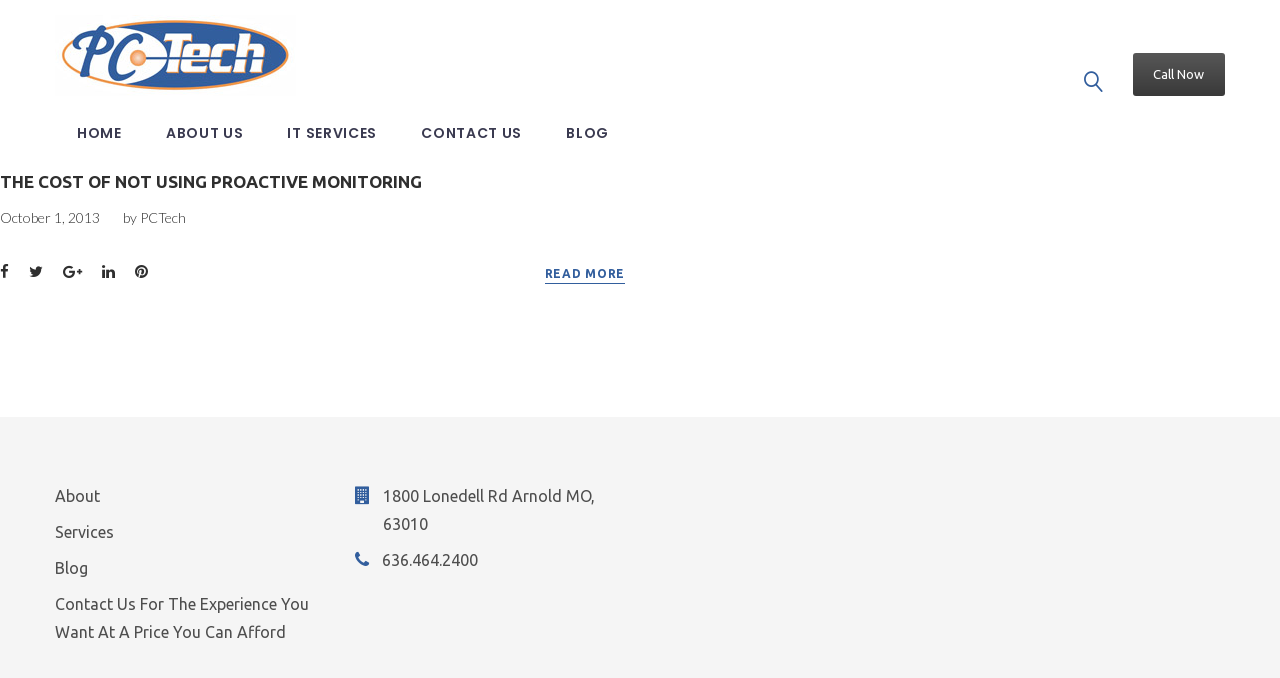

--- FILE ---
content_type: text/html; charset=UTF-8
request_url: https://www.pctechrx.com/2013/10/01/
body_size: 14159
content:
<!DOCTYPE html>
<html lang="en-US">
<head>
<meta charset="UTF-8">
<link rel="profile" href="http://gmpg.org/xfn/11">
<link rel="pingback" href="https://www.pctechrx.com/xmlrpc.php">

<meta name="viewport" content="width=device-width, initial-scale=1, maximum-scale=1, user-scalable=no" />

	<!-- This site is optimized with the Yoast SEO plugin v14.8.1 - https://yoast.com/wordpress/plugins/seo/ -->
	<title>October 1, 2013 - PCTech</title>
	<meta name="robots" content="noindex, follow" />
	<meta property="og:locale" content="en_US" />
	<meta property="og:type" content="website" />
	<meta property="og:title" content="October 1, 2013 - PCTech" />
	<meta property="og:url" content="https://www.pctechrx.com/2013/10/01/" />
	<meta property="og:site_name" content="PCTech" />
	<meta name="twitter:card" content="summary_large_image" />
	<script type="application/ld+json" class="yoast-schema-graph">{"@context":"https://schema.org","@graph":[{"@type":"WebSite","@id":"https://www.pctechrx.com/#website","url":"https://www.pctechrx.com/","name":"PCTech","description":"Computer Repair St. Louis","potentialAction":[{"@type":"SearchAction","target":"https://www.pctechrx.com/?s={search_term_string}","query-input":"required name=search_term_string"}],"inLanguage":"en-US"},{"@type":"CollectionPage","@id":"https://www.pctechrx.com/2013/10/01/#webpage","url":"https://www.pctechrx.com/2013/10/01/","name":"October 1, 2013 - PCTech","isPartOf":{"@id":"https://www.pctechrx.com/#website"},"inLanguage":"en-US","potentialAction":[{"@type":"ReadAction","target":["https://www.pctechrx.com/2013/10/01/"]}]}]}</script>
	<!-- / Yoast SEO plugin. -->


<link rel='dns-prefetch' href='//maps-api-ssl.google.com' />
<link rel='dns-prefetch' href='//fonts.googleapis.com' />
<link rel='dns-prefetch' href='//s.w.org' />
<link rel="alternate" type="application/rss+xml" title="PCTech &raquo; Feed" href="https://www.pctechrx.com/feed/" />
<link rel="alternate" type="application/rss+xml" title="PCTech &raquo; Comments Feed" href="https://www.pctechrx.com/comments/feed/" />
		<script type="text/javascript">
			window._wpemojiSettings = {"baseUrl":"https:\/\/s.w.org\/images\/core\/emoji\/13.0.0\/72x72\/","ext":".png","svgUrl":"https:\/\/s.w.org\/images\/core\/emoji\/13.0.0\/svg\/","svgExt":".svg","source":{"concatemoji":"https:\/\/www.pctechrx.com\/wp-includes\/js\/wp-emoji-release.min.js?ver=5.5.17"}};
			!function(e,a,t){var n,r,o,i=a.createElement("canvas"),p=i.getContext&&i.getContext("2d");function s(e,t){var a=String.fromCharCode;p.clearRect(0,0,i.width,i.height),p.fillText(a.apply(this,e),0,0);e=i.toDataURL();return p.clearRect(0,0,i.width,i.height),p.fillText(a.apply(this,t),0,0),e===i.toDataURL()}function c(e){var t=a.createElement("script");t.src=e,t.defer=t.type="text/javascript",a.getElementsByTagName("head")[0].appendChild(t)}for(o=Array("flag","emoji"),t.supports={everything:!0,everythingExceptFlag:!0},r=0;r<o.length;r++)t.supports[o[r]]=function(e){if(!p||!p.fillText)return!1;switch(p.textBaseline="top",p.font="600 32px Arial",e){case"flag":return s([127987,65039,8205,9895,65039],[127987,65039,8203,9895,65039])?!1:!s([55356,56826,55356,56819],[55356,56826,8203,55356,56819])&&!s([55356,57332,56128,56423,56128,56418,56128,56421,56128,56430,56128,56423,56128,56447],[55356,57332,8203,56128,56423,8203,56128,56418,8203,56128,56421,8203,56128,56430,8203,56128,56423,8203,56128,56447]);case"emoji":return!s([55357,56424,8205,55356,57212],[55357,56424,8203,55356,57212])}return!1}(o[r]),t.supports.everything=t.supports.everything&&t.supports[o[r]],"flag"!==o[r]&&(t.supports.everythingExceptFlag=t.supports.everythingExceptFlag&&t.supports[o[r]]);t.supports.everythingExceptFlag=t.supports.everythingExceptFlag&&!t.supports.flag,t.DOMReady=!1,t.readyCallback=function(){t.DOMReady=!0},t.supports.everything||(n=function(){t.readyCallback()},a.addEventListener?(a.addEventListener("DOMContentLoaded",n,!1),e.addEventListener("load",n,!1)):(e.attachEvent("onload",n),a.attachEvent("onreadystatechange",function(){"complete"===a.readyState&&t.readyCallback()})),(n=t.source||{}).concatemoji?c(n.concatemoji):n.wpemoji&&n.twemoji&&(c(n.twemoji),c(n.wpemoji)))}(window,document,window._wpemojiSettings);
		</script>
		<style type="text/css">
img.wp-smiley,
img.emoji {
	display: inline !important;
	border: none !important;
	box-shadow: none !important;
	height: 1em !important;
	width: 1em !important;
	margin: 0 .07em !important;
	vertical-align: -0.1em !important;
	background: none !important;
	padding: 0 !important;
}
</style>
	<link rel='stylesheet' id='cherry-testi-swiper-css'  href='https://www.pctechrx.com/wp-content/plugins/cherry-testi/includes/swiper/css/swiper.min.css?ver=4.3.5' type='text/css' media='all' />
<link rel='stylesheet' id='cherry-testi-css'  href='https://www.pctechrx.com/wp-content/plugins/cherry-testi/public/assets/css/style.css?ver=1.1.3' type='text/css' media='all' />
<link rel='stylesheet' id='jquery-swiper-css'  href='https://www.pctechrx.com/wp-content/themes/itideas/assets/css/swiper.min.css?ver=3.3.0' type='text/css' media='all' />
<link rel='stylesheet' id='wp-block-library-css'  href='https://www.pctechrx.com/wp-includes/css/dist/block-library/style.min.css?ver=5.5.17' type='text/css' media='all' />
<link rel='stylesheet' id='cherry-services-css'  href='https://www.pctechrx.com/wp-content/plugins/cherry-services-list/public/assets/css/cherry-services.css?ver=1.4.7' type='text/css' media='all' />
<link rel='stylesheet' id='cherry-services-theme-css'  href='https://www.pctechrx.com/wp-content/plugins/cherry-services-list/public/assets/css/cherry-services-theme.css?ver=1.4.7' type='text/css' media='all' />
<link rel='stylesheet' id='cherry-services-grid-css'  href='https://www.pctechrx.com/wp-content/plugins/cherry-services-list/public/assets/css/cherry-services-grid.css?ver=1.4.7' type='text/css' media='all' />
<link rel='stylesheet' id='font-awesome-css'  href='https://www.pctechrx.com/wp-content/themes/itideas/assets/css/font-awesome.min.css?ver=4.6.3' type='text/css' media='all' />
<link rel='stylesheet' id='dashicons-css'  href='https://www.pctechrx.com/wp-includes/css/dashicons.min.css?ver=5.5.17' type='text/css' media='all' />
<link rel='stylesheet' id='magnific-popup-css'  href='https://www.pctechrx.com/wp-content/themes/itideas/assets/css/magnific-popup.min.css?ver=1.1.0' type='text/css' media='all' />
<link rel='stylesheet' id='cherry-projects-styles-css'  href='https://www.pctechrx.com/wp-content/plugins/cherry-projects/public/assets/css/styles.css?ver=1.2.15' type='text/css' media='all' />
<link rel='stylesheet' id='cherry-google-fonts-itideas-css'  href='//fonts.googleapis.com/css?family=Ubuntu%3A400%2C700%7CLato%3A300%7CMontserrat%3A700%7CPoppins%3A600&#038;subset=latin&#038;ver=5.5.17' type='text/css' media='all' />
<link rel='stylesheet' id='linearicons-css'  href='https://www.pctechrx.com/wp-content/themes/itideas/assets/css/linearicons.css?ver=5.5.17' type='text/css' media='all' />
<link rel='stylesheet' id='tm-builder-swiper-css'  href='https://www.pctechrx.com/wp-content/plugins/power-builder/framework/assets/css/swiper.min.css?ver=1.3.0' type='text/css' media='all' />
<link rel='stylesheet' id='tm-builder-modules-grid-css'  href='https://www.pctechrx.com/wp-content/plugins/power-builder/framework/assets/css/grid.css?ver=1.3.0' type='text/css' media='all' />
<link rel='stylesheet' id='tm-builder-modules-style-css'  href='https://www.pctechrx.com/wp-content/plugins/power-builder/framework/assets/css/style.css?ver=1.3.0' type='text/css' media='all' />
<link rel='stylesheet' id='cherry-team-css'  href='https://www.pctechrx.com/wp-content/plugins/cherry-team-members/public/assets/css/cherry-team.css?ver=1.4.6' type='text/css' media='all' />
<link rel='stylesheet' id='cherry-team-grid-css'  href='https://www.pctechrx.com/wp-content/plugins/cherry-team-members/public/assets/css/cherry-team-grid.css?ver=1.4.6' type='text/css' media='all' />
<link rel='stylesheet' id='material-icons-css'  href='https://www.pctechrx.com/wp-content/themes/itideas/assets/css/material-icons.min.css?ver=2.2.0' type='text/css' media='all' />
<link rel='stylesheet' id='linear-icons-css'  href='https://www.pctechrx.com/wp-content/themes/itideas/assets/css/linearicons.css?ver=1.0.0' type='text/css' media='all' />
<link rel='stylesheet' id='itideas-theme-style-css'  href='https://www.pctechrx.com/wp-content/themes/itideas/style.css?ver=1.0.0' type='text/css' media='all' />
<script type='text/javascript' src='https://www.pctechrx.com/wp-includes/js/jquery/jquery.js?ver=1.12.4-wp' id='jquery-core-js'></script>
<link rel="https://api.w.org/" href="https://www.pctechrx.com/wp-json/" /><link rel="EditURI" type="application/rsd+xml" title="RSD" href="https://www.pctechrx.com/xmlrpc.php?rsd" />
<link rel="wlwmanifest" type="application/wlwmanifest+xml" href="https://www.pctechrx.com/wp-includes/wlwmanifest.xml" /> 
<meta name="generator" content="WordPress 5.5.17" />
<!-- Global site tag (gtag.js) - Google Analytics -->
<script async src="https://www.googletagmanager.com/gtag/js?id=UA-2133775-1"></script>
<script>
  window.dataLayer = window.dataLayer || [];
  function gtag(){dataLayer.push(arguments);}
  gtag('js', new Date());

  gtag('config', 'UA-2133775-1');
</script><script type="text/javascript">
(function(url){
	if(/(?:Chrome\/26\.0\.1410\.63 Safari\/537\.31|WordfenceTestMonBot)/.test(navigator.userAgent)){ return; }
	var addEvent = function(evt, handler) {
		if (window.addEventListener) {
			document.addEventListener(evt, handler, false);
		} else if (window.attachEvent) {
			document.attachEvent('on' + evt, handler);
		}
	};
	var removeEvent = function(evt, handler) {
		if (window.removeEventListener) {
			document.removeEventListener(evt, handler, false);
		} else if (window.detachEvent) {
			document.detachEvent('on' + evt, handler);
		}
	};
	var evts = 'contextmenu dblclick drag dragend dragenter dragleave dragover dragstart drop keydown keypress keyup mousedown mousemove mouseout mouseover mouseup mousewheel scroll'.split(' ');
	var logHuman = function() {
		if (window.wfLogHumanRan) { return; }
		window.wfLogHumanRan = true;
		var wfscr = document.createElement('script');
		wfscr.type = 'text/javascript';
		wfscr.async = true;
		wfscr.src = url + '&r=' + Math.random();
		(document.getElementsByTagName('head')[0]||document.getElementsByTagName('body')[0]).appendChild(wfscr);
		for (var i = 0; i < evts.length; i++) {
			removeEvent(evts[i], logHuman);
		}
	};
	for (var i = 0; i < evts.length; i++) {
		addEvent(evts[i], logHuman);
	}
})('//www.pctechrx.com/?wordfence_lh=1&hid=5ACB648F45C7F0D10CECF016DF0B70FF');
</script><style type="text/css">.recentcomments a{display:inline !important;padding:0 !important;margin:0 !important;}</style><link rel="icon" href="https://www.pctechrx.com/wp-content/uploads/2017/02/cropped-favicon-150x150.png" sizes="32x32" />
<link rel="icon" href="https://www.pctechrx.com/wp-content/uploads/2017/02/cropped-favicon-300x300.png" sizes="192x192" />
<link rel="apple-touch-icon" href="https://www.pctechrx.com/wp-content/uploads/2017/02/cropped-favicon-300x300.png" />
<meta name="msapplication-TileImage" content="https://www.pctechrx.com/wp-content/uploads/2017/02/cropped-favicon-300x300.png" />
<style type="text/css">/* #Typography */body {font-style: normal;font-weight: 400;font-size: 17px;line-height: 1.764;font-family: Ubuntu, sans-serif;letter-spacing: 0em;text-align: left;color: #2f2f2f;}h1,.h1-style {font-style: normal;font-weight: 700;font-size: 24px;line-height: 1.208;font-family: Ubuntu, sans-serif;letter-spacing: 0em;text-align: inherit;color: #2f2f2f;}h2,.h2-style {font-style: normal;font-weight: 700;font-size: 26px;line-height: 1.285;font-family: Ubuntu, sans-serif;letter-spacing: 0em;text-align: inherit;color: #2f2f2f;}h3,.h3-style {font-style: normal;font-weight: 400;font-size: 34px;line-height: 1.285;font-family: Ubuntu, sans-serif;letter-spacing: 0em;text-align: inherit;color: #2f2f2f;}h4,.h4-style {font-style: normal;font-weight: 700;font-size: 28px;line-height: 1.333;font-family: Ubuntu, sans-serif;letter-spacing: 0em;text-align: inherit;color: #2f2f2f;}h5,.h5-style {font-style: normal;font-weight: 700;font-size: 24px;line-height: 1.416;font-family: Ubuntu, sans-serif;letter-spacing: 0em;text-align: inherit;color: #2f2f2f;}h6,.h6-style {font-style: normal;font-weight: 400;font-size: 17px;line-height: 1.588;font-family: Ubuntu, sans-serif;letter-spacing: 0em;text-align: inherit;color: #2f2f2f;}@media (min-width: 992px) {h1,.h1-style { font-size: 48px; }h2,.h2-style { font-size: 42px; }h3,.h3-style { font-size: 42px; }h4,.h4-style { font-size: 30px; }}a,.not-found .page-title { color: #2f2f2f; }h1 a:hover,h2 a:hover,h3 a:hover,h4 a:hover,h5 a:hover,h6 a:hover,a:hover { color: #325e9d; }/* #Invert Color Scheme */.invert { color: #ffffff; }.invert h1 { color: #ffffff; }.invert h2 { color: #ffffff; }.invert h3 { color: #ffffff; }.invert h4 { color: #ffffff; }.invert h5 { color: #ffffff; }.invert h6 { color: #ffffff; }.invert a { color: #ffffff; }.invert a:hover { color: #325e9d; }.invert.invert_primary a:hover {color: #2f2f2f;}.text-accent-1 { color: #325e9d; }.invert .text-accent-1 { color: #f6f6f6;}.text-accent-2 { color: #3a3a50; }.invert .text-accent-2 { color: #ffffff; }.text-accent-3 { color: #303030; }.invert .text-accent-3 { color: #ffffff; }/* #Layout */@media (min-width: 1200px) {.site .container {max-width: 1170px;}}/* #404 */body.error404 .site-content {background-color: #325e9d;background-repeat: no-repeat;background-position: center top;background-attachment: scroll;}/* #Elements */blockquote {color: #3a3a50;font-size: 22px;line-height: 1.416;font-family: Ubuntu, sans-serif;font-weight:700;}blockquote:before,.tm-testi__inner blockquote .tm-testi__item-body:before,.format-quote blockquote p:before{color: #325e9d;font-family: Poppins, sans-serif;}blockquote cite {font-size: 17px;line-height: 1.764;font-family: Ubuntu, sans-serif;font-weight: 400;color: #325e9d;}code {color: #ffffff;background-color: #325e9d;border-color: #325e9d;font-family: Ubuntu, sans-serif;}.single-post .post > .entry-content > p:first-of-type:first-letter,.dropcaps {background-color: #325e9d;color: #ffffff;}/*List*/.entry-content ol >li:before,.site-main ol >li:before,.entry-content ul:not([class]) > li:before,.site-main ul:not([class]) > li:before,ul li:before{color: #325e9d;}ul li:before{font-size: 24px;}ul li:before,ul:not([class]):not([id]) li,#tm_builder_outer_content .tm_pb_module ul:not([class]) li{line-height: 24px;}/* Page preloader */.preloader-boxes svg polygon {fill: #325e9d;}.preloader-boxes svg polyline:nth-of-type(2) {fill:rgba(255,255,255,0.5);}.preloader-boxes svg polyline:nth-of-type(1) {fill: #ffffff;}.page-title{font-size: 24px;}/* #Header */.header-container {background-color: #ffffff;background-image: url();background-repeat: no-repeat;background-position: center top;background-attachment: scroll;}@media (min-width: 1200px ) {.site-header.style-5.transparent .header-container {max-width: calc(1170px - 50px);}}/* ##Logo */.site-logo {font-style: normal;font-weight: 700;font-size: 40px;font-family: Montserrat, sans-serif;}.site-logo__link,.site-logo__link:hover {color: #3a3a50;}/* ##Top Panel */.top-panel {background-color: #72aad0;}.site-header-cart .cart-contents i {color: rgb(111,111,111);}.invert .site-header-cart .cart-contents i {color: #ffffff;}.site-header-cart .cart-contents:hover i,.invert .site-header-cart .cart-contents:hover i{color: #2f2f2f;}/*Contact block*/.site-header .contact-block__label {color: #3a3a50;}.site-header .invert .contact-block__label {color: #ffffff;}.contact-block__icon,.invert .contact-block__icon{color: #325e9d;}/* #Fields */input[type='text'],input[type='email'],input[type='url'],input[type='password'],input[type='search'],input[type='number'],input[type='tel'],input[type='range'],input[type='date'],input[type='month'],input[type='week'],input[type='time'],input[type='datetime'],input[type='datetime-local'],input[type='color'],select,textarea {color: #2f2f2f;}/* #Search Form */.search-form__field {color: #2f2f2f;}.search-form__input-wrap i,.search-form__toggle,.search-form__close {color: #325e9d;}.invert .search-form__toggle,.invert .search-form__close {color: #ffffff;}.search-form__toggle:hover,.invert .search-form__toggle:hover,.search-form__close:hover,.invert .search-form__close:hover{color: #2f2f2f;}.top-panel .search-form__submit,.header-container .search-form__submit,.mobile-panel .search-form__submit{color: #325e9d;}.top-panel .search-form__submit:hover,.header-container .search-form__submit:hover,.mobile-panel .search-form__submit:hover,.top-panel.invert .search-form__submit:hover,.header-container.invert .search-form__submit:hover,.mobile-panel.invert .search-form__submit:hover{color: #2f2f2f;}.top-panel.invert .search-form__field {color: #ffffff; }.top-panel.invert .search-form__field::-webkit-input-placeholder { color: #ffffff; }.top-panel.invert .search-form__field::-moz-placeholder { color: #ffffff; }.top-panel.invert .search-form__field:-moz-placeholder { color: #ffffff; }.top-panel.invert .search-form__field:-ms-input-placeholder { color: #ffffff; }.header-container.invert .search-form__field {color: #ffffff; }.header-container.invert .search-form__field::-webkit-input-placeholder { color: #ffffff; }.header-container.invert .search-form__field::-moz-placeholder { color: #ffffff; }.header-container.invert .search-form__field:-moz-placeholder { color: #ffffff; }.header-container.invert .search-form__field:-ms-input-placeholder { color: #ffffff; }/* #Comment, Contact, Password Forms */[class^="comment-form-"] i{color: rgb(111,111,111);}.comment-form .submit,.wpcf7-submit,.post-password-form label + input {color: #ffffff;background-color: #325e9d;border-color: #325e9d;}.comment-form .submit:hover,.wpcf7-submit:hover,.post-password-form label + input:hover {color: #ffffff;background-color: #3a3a50;border-color: #3a3a50;}.comment-form .submit:active,.wpcf7-submit:active,.post-password-form label + input:active {box-shadow: 0 0 10px #3a3a50;}/* #Input Placeholders */::-webkit-input-placeholder { color: #2f2f2f; }::-moz-placeholder{ color: #2f2f2f; }:-moz-placeholder{ color: #2f2f2f; }:-ms-input-placeholder{ color: #2f2f2f; }/* #Main Menu */.main-navigation .menu > li > a,.invert .main-navigation.vertical-menu .menu > li > a,.invert .main-navigation .menu.isStuck > li > a,.invert .main-navigation.mobile-menu .menu > li > a{color: #3a3a50;font-family: Poppins, sans-serif;}.invert .main-navigation > .menu > li > a {color: #ffffff;}.main-navigation .menu > li > a:hover,.main-navigation .menu > li.menu-hover > a,.main-navigation .menu > li.itideasmega-menu-hover > a,.main-navigation .menu > li.current_page_item > a,.main-navigation .menu > li.current_page_ancestor > a,.main-navigation .menu > li.current-menu-item > a,.main-navigation .menu > li.current-menu-ancestor > a,.invert .main-navigation.vertical-menu .menu > li > a:hover,.invert .main-navigation.vertical-menu .menu > li.menu-hover > a,.invert .main-navigation.vertical-menu .menu > li.current_page_item > a,.invert .main-navigation.vertical-menu .menu > li.current_page_ancestor > a,.invert .main-navigation.vertical-menu .menu > li.current-menu-item > a,.invert .main-navigation.vertical-menu .menu > li.current-menu-ancestor > a,.invert .main-navigation .menu.isStuck > li > a:hover,.invert .main-navigation .menu.isStuck > li.menu-hover > a,.invert .main-navigation .menu.isStuck > li.current_page_item > a,.invert .main-navigation .menu.isStuck > li.current_page_ancestor > a,.invert .main-navigation .menu.isStuck > li.current-menu-item > a,.invert .main-navigation .menu.isStuck > li.current-menu-ancestor > a,.invert .main-navigation.mobile-menu .menu > li > a:hover,.invert .main-navigation.mobile-menu .menu > li.menu-hover > a,.invert .main-navigation.mobile-menu .menu > li.current_page_item > a,.invert .main-navigation.mobile-menu .menu > li.current_page_ancestor > a,.invert .main-navigation.mobile-menu .menu > li.current-menu-item > a,.invert .main-navigation.mobile-menu .menu > li.current-menu-ancestor > a{color: #ffffff;}.main-navigation ul ul a {color: #3a3a50;}.main-navigation .sub-menu > li > a:hover,.main-navigation .sub-menu > li.menu-hover > a,.main-navigation .sub-menu > li.current_page_item > a,.main-navigation .sub-menu > li.current_page_ancestor > a,.main-navigation .sub-menu > li.current-menu-item > a,.main-navigation .sub-menu > li.current-menu-ancestor > a {color: #ffffff;}.menu-item__desc,.invert .sub-menu .menu-item__desc {color: #2f2f2f;}.invert .menu-item__desc {color: #ffffff;}.menu-toggle[aria-controls="main-menu"],.main-navigation .menu li .sub-menu-toggle,.main-navigation-buttons .navigation-button{color: #3a3a50;}.main-navigation-buttons .navigation-button:hover {color: #325e9d;}.menu-toggle .menu-toggle-inner,.menu-toggle .menu-toggle-inner:before,.menu-toggle .menu-toggle-inner:after {background-color: #3a3a50;}.invert .menu-toggle .menu-toggle-inner,.invert .menu-toggle .menu-toggle-inner:before,.invert .menu-toggle .menu-toggle-inner:after {background-color: #f6f6f6;}.menu-toggle:hover .menu-toggle-inner,.menu-toggle:hover .menu-toggle-inner:before,.menu-toggle:hover .menu-toggle-inner:after,.invert .menu-toggle:hover .menu-toggle-inner,.invert .menu-toggle:hover .menu-toggle-inner:before,.invert .menu-toggle:hover .menu-toggle-inner:after{background-color: #325e9d;}.main-navigation ul li > .sub-menu{background-color: #303030;}.main-navigation ul li > .sub-menu .sub-menu {background-color: #325e9d;}/* #Footer Menu */.footer-menu__items li a {color: #2f2f2f;}.footer-menu__items li a:hover {color: #ffffff;}.invert .footer-menu__items li a {color: #ffffff;}.footer-menu__items li.current-menu-item a,.footer-menu__items li.current_page_item a,.invert .footer-menu__items li a:hover,.invert .footer-menu__items li.current-menu-item a,.invert .footer-menu__items li.current_page_item a {color: #2f2f2f;}/* #Top Menu */.top-panel__menu .menu-item.current-menu-item a,.top-panel__menu .menu-item.current_page_item a {color: #325e9d;}.invert .top-panel__menu .menu-item.current-menu-item a,.invert .top-panel__menu .menu-item.current_page_item a {color: #2f2f2f;}.menu-toggle .menu-toggle-inner,.menu-toggle .menu-toggle-inner:before,.menu-toggle .menu-toggle-inner:after{background-color: #325e9d;}.main-navigation{font-family: Ubuntu, sans-serif;}.invert .main-navigation:not(.vertical-menu) .sub-menu a{color: #ffffff;}.invert .main-navigation:not(.vertical-menu) .sub-menu a:hover{color: #325e9d;}.invert .menu-toggle[aria-controls="main-menu"],.invert .main-navigation .menu li .sub-menu-toggle{color: #ffffff;}.invert .main-navigation.isStuck .menu > li > a,.invert .main-navigation.mobile-menu .menu > li > a{color: #ffffff;}.main-navigation:not(.vertical-menu) .sub-menu {background-color: #303030;}.main-navigation.mobile-menu{background-color: #325e9d;}/* #Entry Meta */.sticky__label {color: #ffffff;background-color: #325e9d;margin-top: calc(((24px * 1.416) - 30px) / 2);}.posts-list--default .sticky__label{margin-top: calc(((28px * 1.333) - 30px) / 2);}@media (min-width: 992px) {.posts-list--default .sticky__label{margin-top: calc(((30px * 1.333) - 30px) / 2);}}.entry-meta{font-style: normal;font-weight: 300;font-size: 14px;line-height: 2.43;font-family: Lato, sans-serif;letter-spacing: 0em;color: #2f2f2f;}@media (min-width: 544px) {.single-modern-header .entry-meta {font-size: 17px;}}.invert .entry-meta a {color: #325e9d;}.invert .entry-meta a:hover,.invert.invert_primary .entry-meta a,.invert.invert_primary .entry-meta {color: #ffffff;}.invert.invert_primary .entry-meta a:hover {color: #325e9d;}.single-modern-header .posted-by {font-weight: 700;font-size: 20px;line-height: 1.333;font-family: Ubuntu, sans-serif;letter-spacing: 0em;}.single-modern-header .entry-title {font-size: 21px;}@media (min-width: 544px) {.single-modern-header .posted-by { font-size: 28px; }.single-modern-header .entry-title { font-size: 26px; }}@media (min-width: 992px) {.single-modern-header .posted-by { font-size: 30px; }.single-modern-header .entry-title { font-size: 42px; }}.posted-by,.posted-by a {color: #2f2f2f;}.single-modern-header:not(.invert) .posted-by,.single-modern-header:not(.invert) .posted-by a{color: #325e9d}.invert .posted-by,.invert .posted-by a {color: #ffffff;}.posted-by a:hover,.single-modern-header .posted-by a:hover,.invert .posted-by a:hover {color: #325e9d;}.entry-meta i {color: rgb(111,111,111);}.invert .entry-meta i {color: #ffffff;}/* #Post Format */.format-audio .post-featured-content,.mejs-container-wrapper,.format-quote .post-featured-content,.single .format-quote .entry-content blockquote,.single-modern-header,.comment-content-wrap{background-color: #f6f6f6;}.comment-content-wrap:before{border-color: transparent #f6f6f6 transparent transparent;}.comment .fn{font-family: Ubuntu, sans-serif;font-size: 17px;font-weight: 400;line-height: 1.764;color: #3a3a50;}.comment .comment-content p {font-size: 15px;}.format-link .post-featured-content {background-color: #325e9d;}/* #Author Bio */.post-author__title,.comment-reply-title,.comments-title{font-size: 17px;line-height: 1.588;}.post-author__title a{color: #325e9d;}.post-author__title a:hover {color: #2f2f2f;}.post-author-bio .post-author__content {font-size: 15px;}/* #Comments */.comment .comment-date {font-style: normal;font-size: 14px;}.comment .comment-date__link {color: #325e9d;}.comment .comment-date__link:hover {color: #2f2f2f;}.comment .comment-content p {font-size: 14px;}.comment-reply-link,#cancel-comment-reply-link {font-size: 14px;}.comment-reply-link {font-style: normal;}#cancel-comment-reply-link {color: #2f2f2f;}#cancel-comment-reply-link:hover {color: #325e9d;}/* #Swiper navigation*/.swiper-pagination-bullet {background-color: rgba(58,58,80,0.15);}.swiper-pagination-bullet-active,.swiper-pagination-bullet:hover{background-color: #325e9d;}.swiper-button-next,.swiper-button-prev {color: #303030;background-color: #325e9d;}.swiper-button-next:not(.swiper-button-disabled):hover,.swiper-button-prev:not(.swiper-button-disabled):hover{color: #325e9d;}/* Image pop-up */a[data-popup="magnificPopup"]:before,.mini-gallery a:before {background-color: #325e9d;}/* Audio list */.wp-playlist.wp-audio-playlist.wp-playlist-light {background-color: #303030;border-color: #303030;}.wp-playlist.wp-audio-playlist.wp-playlist-light .wp-playlist-caption {color: #2f2f2f;}.wp-playlist.wp-audio-playlist .wp-playlist-current-item .wp-playlist-caption .wp-playlist-item-title{font-style: normal;font-weight: 400;font-size: 17px;line-height: 1.588;font-family: Ubuntu, sans-serif;letter-spacing: 0em;color: #2f2f2f;}.wp-playlist.wp-audio-playlist.wp-playlist-dark .wp-playlist-current-item .wp-playlist-caption .wp-playlist-item-title{color: #ffffff;}.post .entry-title {font-size: 24px;line-height: 1.416;}.single .post .entry-title {font-size: 30px;line-height: 1.333;}.single .post .entry-title:before{background-color: #325e9d;}[class*="blog-grid"] .post .entry-title,[class*="blog-masonry"] .post .entry-title,[class*="blog-vertical-justify"] .post .entry-title{font-size: 17px;line-height: 1.588;}/*Gallery Post Swiper*/.swiper-button-next:before,.swiper-button-prev:before,.swiper-button-next:not(.swiper-button-disabled):before,.swiper-button-prev:not(.swiper-button-disabled):before{color: #ffffff;background-color:#325e9d;}/* #Paginations */.site-content .page-links a,.site-content .page-numbers,#tm_builder_outer_content .pagination .page-numbers {background-color: #f6f6f6;border-color: #f6f6f6;}.site-content .page-numbers.next,.site-content .page-numbers.prev,#tm_builder_outer_content .pagination .page-numbers.next,#tm_builder_outer_content .pagination .page-numbers.prev {color: #325e9d;}.site-content .page-numbers.next:hover,.site-content .page-numbers.prev:hover,#tm_builder_outer_content .pagination .page-numbers.next:hover,#tm_builder_outer_content .pagination .page-numbers.prev:hover{color: #2f2f2f;}.site-content .page-numbers,.site-content .page-numbers:hover{color: #2f2f2f;}/* #Breadcrumbs */.breadcrumbs:before{background: linear-gradient(to bottom, rgb(17,17,17), rgb(53,53,53));}.breadcrumbs__item {font-style: normal;font-weight: 600;font-size: 13px;line-height: 1.769;font-family: Poppins, sans-serif;letter-spacing: 0em;}.breadcrumbs__item-target {color: #325e9d;}.breadcrumbs .breadcrumbs__item a{color: #2f2f2f;}.breadcrumbs .breadcrumbs__item a:hover,.breadcrumbs .breadcrumbs__item-target{color: #325e9d}/* #Footer */.site-footer {background-color: #325e9d;}.footer-area-wrap {background-color: #f5f5f5;}.sidebar .widget, .tm_pb_column_1_4 .widget,.tm_pb_column_1_3 .widget,.footer-area:not(.footer-area--fullwidth) .widget{font-size: 16px;}.site-info .footer-copyright,.contact-block--footer,.contact-block--footer .contact-block__item a,.site-info .footer-copyright a{color: #ffffff;}.contact-block--footer .contact-block__item a:hover,.site-info .footer-copyright a:hover{color: #303030;}.social-list .menu-item > a:before{color: #ffffff;}.site-footer .social-list .menu-item > a:before{color: #325e9d;}.social-list .menu-item > a:hover:before{color: #3a3a50;}.site-footer .invert {color: #2f2f2f;}.footer-area-wrap a,.footer-area-wrap.invert .widget_recent_comments a:hover{color: #325e9d;}.footer-area-wrap a:hover,.footer-area-wrap a:hover:before{color: #325e9d;}.footer-menu{font-family: Ubuntu, sans-serif;}/* #ToTop button */#toTop {color: #ffffff;background-color: #325e9d;}#toTop:hover {background-color: #3a3a50;}/* #Magnific Popup*/.mfp-iframe-holder .mfp-close ,.mfp-image-holder .mfp-close {color: rgb(111,111,111);}.mfp-iframe-holder .mfp-close:hover,.mfp-image-holder .mfp-close:hover{color: #3a3a50;}.mfp-iframe-holder .mfp-arrow:before,.mfp-iframe-holder .mfp-arrow:after,.mfp-image-holder .mfp-arrow:before,.mfp-image-holder .mfp-arrow:after{background-color: rgb(111,111,111);}.mfp-iframe-holder .mfp-arrow:hover:before,.mfp-iframe-holder .mfp-arrow:hover:after,.mfp-image-holder .mfp-arrow:hover:before,.mfp-image-holder .mfp-arrow:hover:after{background-color: #3a3a50;}/* #Button Appearance Styles (regular scheme) */.link {color: #325e9d;}.invert .link {color: #ffffff;}.link:hover,.invert .link:hover {color: #2f2f2f;}.btn,.btn-primary,.btn-secondary,.btn:hover,.btn-primary:hover,.btn-secondary:hover,.invert .btn-primary,.invert .btn-secondary,.invert .btn-primary:hover,.invert .btn-secondary:hover{color: #ffffff;}.btn,.btn-primary {background-color: #325e9d;border-color: #325e9d;}.btn:hover,.btn-primary:hover {background-color: #3a3a50;border-color: #3a3a50;}.btn:active,.btn-primary:active {box-shadow: 0 0 10px #3a3a50;}.btn-secondary {background-color: #3a3a50;border-color: #3a3a50;}.btn-secondary:hover {background-color: #325e9d;border-color: #325e9d;}.btn-secondary:active {box-shadow: 0 0 10px #325e9d;}.error-404 .btn-secondary:hover {color: #ffffff;border-color: #ffffff;}.btn-default {color: #3a3a50;}.btn-default:hover {color: #ffffff;background-color: #325e9d;border-color: #325e9d;}.btn-default:active {box-shadow: 0 0 10px #325e9d;}/* #Button Appearance Styles (invert scheme) */.invert .btn,.invert .btn-primary,.invert .btn-secondary,.invert .btn-default {color: #ffffff;border-color: #ffffff;}.invert .btn-primary:hover,.invert .btn-secondary:hover,.invert .btn-default:hover {color: #325e9d;border-color: #ffffff;background-color: #ffffff;}/* #Widget Calendar */.widget_calendar caption {color: #3a3a50;}.invert .widget_calendar caption {color: #ffffff;}.widget_calendar tbody td:not(.pad),#tm_builder_outer_content .tm_pb_widget_area .widget_calendar table tbody td:not(.pad) {background-color: #f6f6f6;}.invert .widget_calendar tbody td:not(.pad),#tm_builder_outer_content .invert .tm_pb_widget_area .widget_calendar table tbody td:not(.pad) {background-color: rgb(23,23,23);color: #2f2f2f;}.widget_calendar tbody td a,#tm_builder_outer_content .tm_pb_widget_area .widget_calendar table tbody td a {background-color: #ffffff;border-color: #f6f6f6;}.widget_calendar tbody td a:hover,#tm_builder_outer_content .tm_pb_widget_area .widget_calendar table tbody td a:hover {background-color: #325e9d;color: #ffffff;border-color: #325e9d;}.widget_calendar tbody td#today,#tm_builder_outer_content .tm_pb_widget_area .widget_calendar table tbody td#today {background-color: #325e9d;color: #ffffff;}/* #Widget Tag Cloud */.tagcloud a {color: #2f2f2f;background-color: #303030;border-color: #303030;}/* #Widget Recent Posts - Comments, Archive */.widget_recent_entries a,.widget_recent_comments a,.widget_archive a{color: #325e9d;}.invert .widget_recent_entries a,.invert .widget_recent_comments a,.invert .widget_archive a {color: #ffffff;}.widget_recent_entries a:hover,.widget_recent_comments a:hover,.widget_archive a:hover {color: #3a3a50;}.widget_recent_entries .post-date {color: #325e9d;}.invert .widget_recent_entries .post-date {color: #f6f6f6;}.widget-title{font-weight: 700;font-size: 24px;line-height: 1.416;}.tagcloud a{background-color: #f6f6f6;border-color: #f6f6f6;}.widget-taxonomy-tiles__content::before{background-color: #325e9d;}.widget-taxonomy-tiles__inner:hover .widget-taxonomy-tiles__content::before { background-color: #3a3a50; }.invert .widget-image-grid__content::before{background-color: #3a3a50;}.invert .widget-image-grid__title a:hover,.invert .widget-image-grid__date:hover {color: #325e9d;}.invert .widget-image-grid__terms a,.invert .widget-image-grid__author a:hover{color: #325e9d;}.invert .widget-image-grid__terms a:hover{color: #ffffff;}.invert .widget-image-grid__author,.invert .widget-image-grid__author a{color: #2f2f2f;}.widget-image-grid__terms,.widget-image-grid__author,.widget-image-grid__date {font-style: normal;font-weight: 300;font-size: 14px;line-height: 2.43;font-family: Lato, sans-serif;letter-spacing: 0em;}.smart-slider__instance .sp-next-thumbnail-arrow:before,.smart-slider__instance .sp-next-thumbnail-arrow:after,.smart-slider__instance .sp-previous-thumbnail-arrow:before,.smart-slider__instance .sp-previous-thumbnail-arrow:after {background-color: #2f2f2f;}.smart-slider__instance .sp-arrow {color: rgb(111,111,111);background-color: #f6f6f6;}.smart-slider__instance .sp-next-arrow:hover,.smart-slider__instance .sp-previous-arrow:hover {color: #2f2f2f;}.smart-slider__instance[data-title="true"] .sp-image-container:after,.smart-slider__instance[data-content="true"] .sp-image-container:after,.smart-slider__instance[data-more-btn="true"] .sp-image-container:after,.smart-slider__instance .sp-button {background-color: rgba(58,58,80,0.3);}.smart-slider__instance .sp-button:hover,.smart-slider__instance .sp-button.sp-selected-button {background-color: #325e9d;}.smart-slider__instance .sp-full-screen-button {color: #325e9d;}.smart-slider__instance .sp-full-screen-button:hover {color: #3a3a50;}.smart-slider__instance .sp-selected-thumbnail {border-color: #325e9d;}.smart-slider__instance .sp-bottom-thumbnails .sp-selected-thumbnail,.smart-slider__instance .sp-top-thumbnails .sp-selected-thumbnail{border-color: #f6f6f6;}.smart-slider__instance p.sp-content {font-style: normal;font-weight: 400;font-size: 17px;line-height: 1.764;font-family: Ubuntu, sans-serif;}.instagram__cover {background-color: rgba(50,94,157,0.8);}.widget-instagram .instagram__date {font-style: normal;color: #325e9d;}.widget-instagram .instagram__caption {color: #3a3a50;}.subscribe-block__input {color: #2f2f2f;font-family: Poppins, sans-serif;}.subscribe-block__input-wrap i {color: rgb(111,111,111);}/* #Custom posts*/.sidebar .custom-posts .entry-title,.tm_pb_column_1_3 .custom-posts .entry-title,.tm_pb_column_1_4 .custom-posts .entry-title,.footer-area:not(.footer-area--fullwidth) .custom-posts .entry-title {font-size: 14px;}.widget-playlist-slider .sp-next-thumbnail-arrow:before,.widget-playlist-slider .sp-next-thumbnail-arrow:after,.widget-playlist-slider .sp-previous-thumbnail-arrow:before,.widget-playlist-slider .sp-previous-thumbnail-arrow:after,.widget-playlist-slider .sp-arrow.sp-previous-arrow:before,.widget-playlist-slider .sp-arrow.sp-previous-arrow:after,.widget-playlist-slider .sp-arrow.sp-next-arrow:before,.widget-playlist-slider .sp-arrow.sp-next-arrow:after{background-color: #2f2f2f;}.widget-playlist-slider .sp-right-thumbnails .sp-thumbnail-container:hover {background-color: #303030;}.widget-playlist-slider .sp-right-thumbnails .sp-thumbnail-container.sp-selected-thumbnail {background-color: #325e9d;}.widget-playlist-slider .sp-thumbnail-container.sp-selected-thumbnail .sp-thumbnail .entry-meta,.widget-playlist-slider .sp-thumbnail-container.sp-selected-thumbnail .sp-thumbnail .posted-by,.widget-playlist-slider .sp-thumbnail-container.sp-selected-thumbnail .sp-thumbnail .sp-thumbnail-title{color: #ffffff;}.widget-playlist-slider .sp-slide--content-visible .sp-layer {background: linear-gradient(to bottom, rgba(58,58,80,0), rgba(58,58,80,0.8));}.widget-playlist-slider .sp-has-pointer .sp-selected-thumbnail:before,.widget-playlist-slider .sp-has-pointer .sp-selected-thumbnail:after{border-bottom-color: #325e9d;}.widget-fpblock__item-inner {background: linear-gradient(to bottom, rgba(58,58,80,0), rgba(58,58,80,0.8));}@media (min-width: 992px) {.full-width-header-area .widget-fpblock__item-featured .widget-fpblock__item-title,.after-content-full-width-area .widget-fpblock__item-featured .widget-fpblock__item-title,.before-content-area .widget-fpblock__item-featured .widget-fpblock__item-title,.after-content-area .widget-fpblock__item-featured .widget-fpblock__item-title{font-style: normal;font-weight: 400;font-size: 42px;line-height: 1.285;font-family: Ubuntu, sans-serif;letter-spacing: 0em;}}/* #Contact-information*/.contact-information-widget .icon {color: #325e9d;}.invert .contact-information-widget .icon {color: #f6f6f6;}.cherry-team.team-wrap.template-grid-boxes .team-listing_content{background-color: rgba(48,48,48,0.9);}.cherry-team.team-wrap.template-grid-boxes .team-listing_content a:hover,.team-container .cherry-team-filter_link {color: #325e9d;}.cherry-team.team-wrap.template-grid-boxes-2 .team-listing_image:before,.team-skills_bar {background-color: #303030;}.team-container .cherry-team-filter_link:hover,.team-container .cherry-team-filter_item.active .cherry-team-filter_link {color: #2f2f2f;}.team-skills_label,.team-skills_line:before{font-style: normal;font-weight: 400;font-size: 17px;line-height: 1.588;font-family: Ubuntu, sans-serif;letter-spacing: 0em;color: #2f2f2f;}.team-heading_subtitle {color: #2f2f2f;}.cherry-team.team-wrap .team-listing_position,.cherry-team.team-wrap.template-single .team-meta{font-style: normal;}.team-heading_title{font-size: 30px;line-height: 1.333;}.team-heading_title:before{background-color: #325e9d;}.cherry-team .team-listing .team-item .team-listing_name{font-size: 17px;line-height: 1.588;}.cherry-team .team-listing .team-item .team-meta_item,.cherry-team.team-wrap.template-single .team-meta{color: #325e9d;}.cherry-team.template-grid-boxes .team-listing .team-item .team-meta_item{color: #ffffff;}.services-container .cherry-services-filter_link {color: #325e9d;}.services-container .cherry-services-filter_link:hover,.services-container .cherry-services-filter_item.active .cherry-services-filter_link {color: #2f2f2f;}.cherry-services .service-icon {color: #325e9d;}.service-features_label {font-style: normal;font-weight: 400;font-size: 17px;line-height: 1.588;font-family: Ubuntu, sans-serif;letter-spacing: 0em;color: #2f2f2f;}.cherry-services .cherry-spinner-double-bounce .cherry-double-bounce1,.cherry-services .cherry-spinner-double-bounce .cherry-double-bounce2 {background-color: #325e9d;}.tm_pb_cherry_services .services-item .title_wrap a{line-height: 1.333;font-family: Ubuntu, sans-serif;color: #325e9d;}.template-default .title_wrap:before{background-color: #325e9d;}.tm_pb_cherry_services .services-item .title_wrap a{color: #325e9d;}.tm_pb_cherry_services .services-item .title_wrap a:hover{color: #2f2f2f;}.tm_pb_cherry_services .services-item .title_wrap a:before{background-color: #325e9d;}/*Media Icon Template*/.tm_pb_cherry_services .template-media-icon .services-item .title_wrap{font-size: 17px;line-height: 1.588;font-family: Ubuntu, sans-serif;font-weight: 400;}.tm_pb_cherry_services .template-media-icon .services-item .title_wrap a{color: #2f2f2f;}.tm_pb_cherry_services .template-media-icon .services-item .title_wrap a:hover{color: #325e9d;}.tm_pb_cherry_services .template-media-icon .icon-block{background-color: #325e9d;color: #ffffff;}.template-media-icon.cherry-services .service-icon {color: #ffffff;}.tm_pb_cherry_services .template-media-icon .icon-block:before{background-color: #3a3a50;}.services-heading_title{font-size: 24px;line-height: 1.416;font-family: Ubuntu, sans-serif;}.services-heading_title:before{background-color: #325e9d;}/*Single service page*/.services-single-item .title_wrap h2{color: #ffffff;}.services-single-item .title_wrap h2:before{background-color: #325e9d;}.services-single-item .post-thumbnail{background-color: #303030;}/*Single service Call to Action Block*/.services-single-item .cta_wrap{background-color: #325e9d;}.services-single-item .cta_wrap *{color: #ffffff;}.services-single-item .service-cta h3 {font-size: 30px;line-height: 1.333;}.services-single-item .service-cta h3:before {background-color: #ffffff;}.services-single-item .service-cta .cta-button {background-color: #ffffff;color: #303030;border-color: #ffffff;}.services-single-item .service-cta .cta-button:hover {color: #ffffff;background-color: #3a3a50;border-color: #3a3a50;}.services-img-box .title_wrap{background: linear-gradient( to bottom, #efefef 0%, #e6e6e6 100% );background: -moz-linear-gradient( to bottom, #efefef 0%, #e6e6e6 100% );background: -webkit-linear-gradient( to bottom, #efefef 0%, #e6e6e6 100% );background: -ms-linear-gradient( to bottom, #efefef 0%, #e6e6e6 100% );}.tm_pb_cherry_services .template-default .services-item * + .btn:hover{background: linear-gradient( to bottom, #325e9d 0%, #325e9d 100% );background: -moz-linear-gradient( to bottom, #325e9d 0%, #325e9d 100% );background: -webkit-linear-gradient( to bottom, #325e9d 0%, #325e9d 100% );background: -ms-linear-gradient( to bottom, #325e9d 0%, #325e9d 100% );}.tm_pb_cherry_services .template-default .services-item * + .btn{background: linear-gradient( to bottom, #575757 0%, #393939 100% );background: -moz-linear-gradient( to bottom, #575757 0%, #393939 100% );background: -webkit-linear-gradient( to bottom, #575757 0%, #393939 100% );background: -ms-linear-gradient( to bottom, #575757 0%, #393939 100% );}.itideastesti .itideastesti__item-name {font-style: normal;font-weight: 400;font-size: 17px;line-height: 1.588;font-family: Ubuntu, sans-serif;letter-spacing: 0em;color: #2f2f2f;}.itideastesti blockquote {font-style: normal;font-weight: 400;font-size: 17px;line-height: 1.764;font-family: Ubuntu, sans-serif;letter-spacing: 0em;color: #2f2f2f;}.itideastesti__item-body cite:before{color: #2f2f2f;}.itideastesti .swiper-container-3d .swiper-slide-shadow-left,.itideastesti .swiper-container-3d .swiper-slide-shadow-right {background-color: #303030;}.itideastesti--speech-bubble .itideastesti__item-body p:before {color: #325e9d;}.cherry-projects-wrapper,.cherry-projects-single-post,.cherry-projects-single-details-list ul li,.cherry-projects-terms-wrapper {color: #2f2f2f;}.cherry-projects-wrapper .cherry-spinner-double-bounce .cherry-double-bounce1,.cherry-projects-wrapper .cherry-spinner-double-bounce .cherry-double-bounce2,.cherry-projects-terms-wrapper .cherry-spinner-double-bounce .cherry-double-bounce1,.cherry-projects-terms-wrapper .cherry-spinner-double-bounce .cherry-double-bounce2,.cherry-projects-wrapper ul.order-filters > li ul {background-color: #325e9d;}.cherry-projects-wrapper .projects-filters ul.projects-filters-list li span{color: #3a3a50;}.cherry-projects-wrapper .projects-filters ul.projects-filters-list li.active span,.cherry-projects-wrapper .projects-filters ul.projects-filters-list li span:hover,.cherry-projects-wrapper ul.order-filters > li span.current{color: #325e9d;}.cherry-projects-wrapper .projects-item-instance .hover-content,.cherry-projects-terms-wrapper .projects-terms-container .hover-content{background-color: rgba(50,94,157,0.9);}.cherry-projects-wrapper .projects-item-instance .simple-icon,.cherry-projects-terms-wrapper .projects-terms-container .simple-icon{color: #ffffff;}.cherry-projects-wrapper .projects-item-instance .simple-icon:hover,.cherry-projects-terms-wrapper .projects-terms-container .simple-icon:hover,.cherry-projects-wrapper ul.order-filters > li ul li:hover span{color: #325e9d;}.cherry-projects-wrapper .projects-pagination .page-link li {background-color: #303030;border-color: #303030;color: #2f2f2f;}.cherry-projects-wrapper .projects-pagination .page-navigation span:hover {color: #325e9d;}.cherry-projects-wrapper .projects-ajax-button-wrapper .projects-ajax-button span {color: #ffffff;background-color: #325e9d;border-color: #325e9d;}.cherry-projects-wrapper .projects-ajax-button-wrapper .projects-ajax-button span:hover {background-color: #3a3a50;border-color: #3a3a50;}.cherry-projects-single-post .featured-image a .cover,.cherry-projects-single-post .additional-image a .cover,.cherry-projects-wrapper .projects-item-instance .featured-image a .cover {background-color: rgba(50,94,157,0.8);}.cherry-projects-single-post .featured-image a:before,.cherry-projects-single-post .additional-image a:before,.cherry-projects-wrapper .projects-item-instance .featured-image a:before {color: #ffffff;}.cherry-projects-single-details-list .cherry-projects-details-list-title {font-style: normal;font-weight: 700;font-size: 24px;line-height: 1.416;font-family: Ubuntu, sans-serif;letter-spacing: 0em;color: #2f2f2f;}.cherry-projects-single-details-list ul li span,.cherry-projects-single-skills-list .cherry-skill-item .skill-label,.cherry-projects-single-skills-list ul .cherry-skill-item .skill-bar span em{font-style: normal;font-weight: 400;font-size: 17px;line-height: 1.588;font-family: Ubuntu, sans-serif;letter-spacing: 0em;color: #2f2f2f;}.cherry-projects-single-skills-list .cherry-skill-item .skill-bar {background-color: #303030;}.cherry-projects-single-skills-list .cherry-skill-item .skill-bar span {background-color: #325e9d;}.cherry-projects-single-skills-list .cherry-skill-item .skill-bar span em {color: #ffffff;}.cherry-projects-slider__instance .sp-arrow {color: rgba(255,255,255,0.6);}.cherry-projects-slider__instance .sp-arrow:hover{color: rgba(255,255,255,1);}.cherry-projects-slider__instance .slider-pro .sp-full-screen-button:hover:before {color: #325e9d;}.cherry-projects-slider__instance .sp-image-container:before {background: linear-gradient(to top, rgba(58,58,80,0), rgba(58,58,80,0.5));}.cherry-projects-terms-wrapper .projects-terms-container.grid-layout .project-terms-content,.cherry-projects-terms-wrapper .projects-terms-container.masonry-layout .project-terms-content,.cherry-projects-terms-wrapper .projects-terms-container.cascading-grid-layout .project-terms-content{background-color: #325e9d;}.projects-terms-item .terms-grid-skin1 h5,.projects-terms-item .terms-grid-default-2 h5{font-size: 17px;line-height: 1.588;}.terms-grid-skin1 .featured-image .cover{background-color: rgba(48,48,48,0.6);}.terms-grid-skin1:hover .cover{background-color: rgba(48,48,48,0.95);}.cherry-projects-wrapper .projects-item-instance .grid-default-layout a .cover{background-color: rgba(48,48,48,0.95);}.cherry-projects-terms-wrapper .projects-terms-container .terms-grid-skin1 .term-permalink span{font-family: Ubuntu, sans-serif;}.cherry-projects-wrapper .projects-item-instance .terms-grid-skin1 .simple-icon:hover,.cherry-projects-terms-wrapper .projects-terms-container .terms-grid-skin1 .simple-icon:hover,.cherry-projects-wrapper .terms-grid-skin1 ul.order-filters > li ul li:hover span{color: #325e9d;}/*Cherry Project Terms Template Skin1_1*/.cherry-projects-terms-wrapper .projects-terms-container.grid-layout .terms-grid-default-2 .project-terms-content p,.cherry-projects-terms-wrapper .projects-terms-container.masonry-layout .terms-grid-default-2 .project-terms-content p{font-size: 17px;line-height: 1.764;}.cherry-projects-terms-wrapper .projects-terms-container .terms-grid-default-2 .term-permalink span{font-family: Ubuntu, sans-serif;}.cherry-projects-wrapper .projects-item-instance .terms-grid-default-2 .simple-icon,.cherry-projects-terms-wrapper .projects-terms-container .terms-grid-default-2 .simple-icon,.cherry-projects-wrapper .terms-grid-default-2 ul.order-filters > li ul li span{color: #325e9d;}.cherry-projects-wrapper .projects-item-instance .terms-grid-default-2 .simple-icon:hover,.cherry-projects-terms-wrapper .projects-terms-container .terms-grid-default-2 .simple-icon:hover,.cherry-projects-wrapper .terms-grid-default-2 ul.order-filters > li ul li:hover span{color: #3a3a50;}/*Cherry Single Project*/.cherry-projects-single .project-entry-title {font-size: 30px;line-height: 1.333;}.cherry-projects-single .project-entry-title:before{background-color: #325e9d;}/*Cherry Project Archive Page*/.project-media.grid-default-layout .hover-content .simple-icon:hover{color: #325e9d;}.project-media.grid-default-layout .project-entry-title{font-size: 17px;line-height: 1.588;}@media (min-width: 1600px){.project-media.grid-default-layout .project-entry-title{font-size: 24px;line-height: 1.416;}}.project-terms-caption.grid-default-layout .project-terms-caption-header{background-color: #303030;}.project-terms-caption.grid-default-layout .project-terms-caption-header .project-terms-title{color: #ffffff;}.project-terms-caption.grid-default-layout .project-terms-caption-content .container:before,.project-terms-caption.grid-default-layout .project-terms-caption-header .project-terms-title:before{background-color: #325e9d;}/*Cherry Projects Filters*/.cherry-projects-wrapper .projects-filters {font-family: Ubuntu, sans-serif;font-size: 17px;line-height: 1.588;}#tm_builder_outer_content .tm_pb_pricing_heading h2{font-style: normal;font-weight: 700;font-size: 24px;line-height: 1.416;font-family: Ubuntu, sans-serif;letter-spacing: 0em;color: #2f2f2f;}#tm_builder_outer_content .tm_pb_pricing_heading .tm_pb_best_value{color: #2f2f2f;}#tm_builder_outer_content .tm_pb_pricing .tm_pb_tm_price {color: #2f2f2f;}#tm_builder_outer_content .tm_pb_pricing .tm_pb_dollar_sign,#tm_builder_outer_content .tm_pb_pricing .tm_pb_sum,#tm_builder_outer_content .tm_pb_blurb.tm_pb_module .tm_pb_blurb_content ul:not([class]) li:before{color: #325e9d;}#tm_builder_outer_content .tm_pb_circle_counter .percent p,#tm_builder_outer_content .tm_pb_slide_content .tm_pb_circle_counter .percent p:last-of-type {color: #3a3a50;}#tm_builder_outer_content .tm_pb_circle_counter h3 {font-style: normal;font-weight: 700;font-size: 24px;line-height: 1.416;font-family: Ubuntu, sans-serif;letter-spacing: 0em;color: #2f2f2f;}#tm_builder_outer_content .tm_pb_video_slider .tm-pb-arrow-next,#tm_builder_outer_content .tm_pb_video_slider .tm-pb-arrow-prev {color: rgb(111,111,111);background-color: #f6f6f6;}#tm_builder_outer_content .tm_pb_video_slider .tm-pb-arrow-next:hover,#tm_builder_outer_content .tm_pb_video_slider .tm-pb-arrow-prev:hover {color: #325e9d;}#tm_builder_outer_content .tm_pb_video_slider .tm_pb_slider_dots.tm_pb_controls_light+.tm-pb-controllers a {background-color: rgba(58,58,80,0.3);}#tm_builder_outer_content .tm_pb_video_slider .tm_pb_slider_dots.tm_pb_controls_light+.tm-pb-controllers a:hover,#tm_builder_outer_content .tm_pb_video_slider .tm_pb_slider_dots.tm_pb_controls_light+.tm-pb-controllers a.tm-pb-active-control {background-color: #325e9d;}#tm_builder_outer_content .tm_pb_toggle .tm_pb_toggle_title:before{color: #325e9d;}#tm_builder_outer_content .tm_pb_contact_form .tm_pb_contact_form_label {color: #3a3a50;}#tm_builder_outer_content .tm_pb_contact_form .tm_pb_contact_main_title {font-style: normal;font-weight: 700;font-size: 30px;line-height: 1.333;font-family: Ubuntu, sans-serif;letter-spacing: 0em;color: #2f2f2f;}#tm_builder_outer_content .tm_pb_contact_form .tm-pb-contact-message,#tm_builder_outer_content .tm_pb_contact_form .tm-pb-contact-message ul li:before{color: #ffffff;}.tm_pb_contact_main_title:before{background-color: #325e9d;}.tm_pb_text h4:before,.tm_pb_text h2:before,.tm_pb_text h6:before{background-color: #325e9d;}#tm_builder_outer_content .tm_pb_brands_showcase_module__wrapper .tm_pb_brands_showcase_module__super-title {font-size: 24px;}#tm_builder_outer_content .tm_pb_brands_showcase_module__wrapper .tm_pb_brands_showcase_module__title {font-size: 34px;}#tm_builder_outer_content .tm_pb_brands_showcase_module .tm_pb_brands_showcase_module__sub-title {font-size: 17px;}@media (min-width: 992px) {#tm_builder_outer_content .tm_pb_brands_showcase_module__wrapper .tm_pb_brands_showcase_module__title { font-size: 42px; }}#tm_builder_outer_content .tm_pb_brands_showcase_module__brands .tm_pb_brands_showcase_module__item__title {font-style: normal;font-weight: 700;font-size: 24px;line-height: 1.416;font-family: Ubuntu, sans-serif;letter-spacing: 0em;color: #2f2f2f;}#tm_builder_outer_content .tm_pb_brands_showcase_module__brands .tm_pb_brands_showcase_module__item__description {font-weight: 400;font-size: 17px;}#tm_builder_outer_content .tm_pb_brands_showcase_module__wrapper .tm_pb_brands_showcase_module__brands.swiper-container .swiper-button-next,#tm_builder_outer_content .tm_pb_brands_showcase_module__wrapper .tm_pb_brands_showcase_module__brands.swiper-container .swiper-button-prev {background-color: #f6f6f6;}#tm_builder_outer_content .tm_pb_module .tm-pb-controllers a {background-color: rgba(58,58,80,0.3);}#tm_builder_outer_content .tm_pb_module .tm-pb-controllers a:hover,#tm_builder_outer_content .tm_pb_module .tm-pb-controllers a.tm-pb-active-control {background-color: #325e9d;}.tm-pb-slider-arrows {color: rgb(111,111,111);}#tm_builder_outer_content .tm_pb_slider .tm-pb-arrow-next,#tm_builder_outer_content .tm_pb_slider .tm-pb-arrow-prev {background-color: #f6f6f6;}#tm_builder_outer_content .tm_pb_slider .tm-pb-arrow-next:hover,#tm_builder_outer_content .tm_pb_slider .tm-pb-arrow-prev:hover {color: #325e9d !important;}#tm_builder_outer_content .tm_pb_button.tm_pb_more_button{border-color: #325e9d;background-color: #325e9d;color: #ffffff;}#tm_builder_outer_content .tm_pb_button.tm_pb_more_button:hover{background-color: #3a3a50;border-color: #3a3a50;}#tm_builder_outer_content .tm_pb_button.tm_pb_more_button:after,#tm_builder_outer_content .tm_pb_button.tm_pb_more_button:hover:after{color: #ffffff;}#tm_builder_outer_content .tm_pb_slider .tm_pb_slide_description .tm_pb_slide_content {font-weight: 400;}#tm_builder_outer_content .tm_pb_slider .tm_pb_slide_description .tm_pb_slide_title{font-style: normal;font-weight: 700;font-size: 26px;line-height: 1.285;font-family: Ubuntu, sans-serif;letter-spacing: 0em;color: #2f2f2f;}@media (min-width: 992px) {#tm_builder_outer_content .tm_pb_slider .tm_pb_slide_description .tm_pb_slide_title { font-size: 42px; }}@media (min-width: 1200px) {#tm_builder_outer_content .tm_pb_slider .tm_pb_container {max-width: 1170px;}}#tm_builder_outer_content .tm_pb_slider.invert .tm_pb_slide_description .tm_pb_slide_title,#tm_builder_outer_content .tm_pb_slider.invert .tm_pb_slide_description .tm_pb_slide_content {color: #ffffff;}#tm_builder_outer_content .tm_pb_slider.invert .tm_pb_slide_description .tm_pb_slide_content {font-size: 13px;font-family: Ubuntu, sans-serif;font-weight: 700;}@media (min-width: 544px){#tm_builder_outer_content .tm_pb_slider.invert .tm_pb_slide_description .tm_pb_slide_content {font-size: 13px;}}#tm_builder_outer_content .tm_pb_slider .tm-pb-controllers a {background-color: rgba(50,94,157,0.8);}#tm_builder_outer_content .tm_pb_slider .tm-pb-controllers a:hover,#tm_builder_outer_content .tm_pb_slider .tm-pb-controllers a.tm-pb-active-control {background-color: #ffffff;}#tm_builder_outer_content .tm_pb_slider .tm-pb-arrow-next,#tm_builder_outer_content .tm_pb_slider .tm-pb-arrow-prev {color: #ffffff;}#tm_builder_outer_content .tm_pb_slider .tm-pb-arrow-next:hover,#tm_builder_outer_content .tm_pb_slider .tm-pb-arrow-prev:hover {color: #ffffff !important;}#tm_builder_outer_content .tm_pb_slider .tm_pb_slide_description .tm_pb_slide_title:before {background-color: #325e9d;}#tm_builder_outer_content .tm_pb_number_counter h3 {font-style: normal;font-weight: 400;font-size: 17px;line-height: 1.588;font-family: Ubuntu, sans-serif;letter-spacing: 0em;color: #2f2f2f;}#tm_builder_outer_content .tm_pb_number_counter .percent {font-style: normal;font-weight: 700;font-size: 42px;letter-spacing: 0em;}#tm_builder_outer_content .invert .tm_pb_number_counter h3{color: #ffffff;}#tm_builder_outer_content .tm_pb_tabs_controls li a {color: #325e9d;}#tm_builder_outer_content .tm_pb_tabs_controls li.tm_pb_tab_active a,#tm_builder_outer_content .tm_pb_tabs_controls li a:hover{color: #2f2f2f;}#tm_builder_outer_content .tm_pb_counters.tm_pb_module .tm_pb_counter_amount_number,#tm_builder_outer_content .tm_pb_counters.tm_pb_module .tm_pb_counter_title{font-style: normal;font-weight: 400;font-size: 17px;line-height: 1.588;font-family: Ubuntu, sans-serif;letter-spacing: 0em;color: #2f2f2f;}#tm_builder_outer_content .tm-pb-spinner-double-bounce .tm-pb-double-bounce1,#tm_builder_outer_content .tm-pb-spinner-double-bounce .tm-pb-double-bounce2 {background-color: #325e9d;}#tm_builder_outer_content .tm_pb_posts .tm-posts_layout-3 .tm-posts_item_content {background: linear-gradient(to bottom, rgba(58,58,80,0), rgba(58,58,80,0.8));}#tm_builder_outer_content .tm_pb_posts .tm-posts_item_title {font-size: 17px;line-height: 1.588;}#tm_builder_outer_content .tm_pb_posts .tm-posts_item_title a:hover,#tm_builder_outer_content .tm_pb_posts .tm-posts_item_meta a:hover{color:#325e9d;}#tm_builder_outer_content .tm_pb_team_member .tm_pb_team_member_name{font-style: normal;font-weight: 400;font-size: 17px;line-height: 1.588;font-family: Ubuntu, sans-serif;letter-spacing: 0em;color: #2f2f2f;}#tm_builder_outer_content .tm_pb_team_member .tm_pb_team_member_top:before {background-color: #303030;}#tm_builder_outer_content .tm_pb_team_member .tm_pb_member_position{color: #325e9d;}#tm_builder_outer_content .tm_pb_accordion .tm_pb_toggle_title:before {color: #325e9d;}.tm_pb_testimonial:before {color: #325e9d;}.itideastesti .itideastesti__item-name,#tm_builder_outer_content .tm_pb_testimonial.tm_pb_module .tm_pb_testimonial_meta_wrap,#tm_builder_outer_content .tm_pb_testimonial.tm_pb_module .tm_pb_testimonial_author{font-family: Ubuntu, sans-serif;font-size: 17px;font-weight: 400;line-height: 1.764;color: #3a3a50;}#tm_builder_outer_content .tm_pb_testimonial.tm_pb_module .tm_pb_testimonial_content:before{color: #325e9d;}#tm_builder_outer_content .tm_pb_promo {color: #ffffff;}#tm_builder_outer_content .tm_pb_promo h2{font-style: normal;font-weight: 700;font-size: 30px;line-height: 1.333;font-family: Ubuntu, sans-serif;letter-spacing: 0em;color: #ffffff;}#tm_builder_outer_content .tm_pb_button.tm_pb_promo_button {border-color: #ffffff;color: #ffffff;}#tm_builder_outer_content .tm_pb_button.tm_pb_promo_button:hover{background-color: #3a3a50;border-color: #3a3a50;}#tm_builder_outer_content .tm_pb_button.tm_pb_promo_button:after,#tm_builder_outer_content .tm_pb_button.tm_pb_promo_button:hover:after{color: #ffffff;}#tm_builder_outer_content .tm_pb_module.tm_pb_promo .tm_pb_button{background-color: #325e9d;border-color: #325e9d;color: #ffffff;}#tm_builder_outer_content .tm_pb_module.tm_pb_promo .tm_pb_button:hover{background-color: #3a3a50;border-color: #3a3a50;}#tm_builder_outer_content .invert .tm_pb_module.tm_pb_promo .tm_pb_promo_button{background-color: #ffffff;border-color: #ffffff;}#tm_builder_outer_content .invert .tm_pb_module.tm_pb_promo .tm_pb_promo_button:hover{color: #ffffff;background-color: #3a3a50;border-color: #3a3a50;}#tm_builder_outer_content .tm_pb_promo h2:before {background-color: #325e9d;}#tm_builder_outer_content .invert .tm_pb_promo h2:before {background-color: #ffffff;}#tm_builder_outer_content .tm_pb_blurb.tm_pb_module h4 {font-style: normal;font-weight: 700;font-size: 24px;font-family: Ubuntu, sans-serif;letter-spacing: 0em;color: #3a3a50;}#tm_builder_outer_content .tm_pb_blurb.tm_pb_module .tm_pb_button,#tm_builder_outer_content .tm_pb_blurb.tm_pb_module .tm_pb_button:after{color: #3a3a50;}#tm_builder_outer_content .tm_pb_blurb.tm_pb_module .tm_pb_button:hover{background-color: #325e9d;border-color: #325e9d;color: #ffffff;}#tm_builder_outer_content .tm_pb_blurb.tm_pb_module .tm_pb_button:hover:after{color: #ffffff;}#tm_builder_outer_content .tm_pb_blurb.tm_pb_module .tm_pb_blurb_content .tm_pb_blurb_container{font-size: 13px;}#tm_builder_outer_content .tm_pb_blurb h4 a:hover{color: #325e9d;}#tm_builder_outer_content .tm_link_content,#tm_builder_outer_content .tm_audio_content {background-color: #325e9d;}#tm_builder_outer_content .tm_link_content h2,#tm_builder_outer_content .tm_audio_content h2 {font-style: normal;font-weight: 700;font-size: 28px;line-height: 1.333;font-family: Ubuntu, sans-serif;letter-spacing: 0em;}#tm_builder_outer_content .tm_audio_content h2 a:hover {color: #325e9d;}@media (min-width: 992px) {#tm_builder_outer_content .tm_link_content h2 { font-size: 30px; }}#tm_builder_outer_content .tm_pb_post .tm_link_content a:hover {color: #325e9d;}#tm_builder_outer_content .tm_link_content a.tm_link_main_url:hover{color: #325e9d !important;}#tm_builder_outer_content .tm_quote_content {background-color: #303030;}#tm_builder_outer_content .tm_pb_post .tm_quote_content blockquote p{color: #3a3a50 !important;}#tm_builder_outer_content .tm_pb_post .tm_quote_content blockquote cite {color: #2f2f2f !important;}#tm_builder_outer_content .tm_pb_taxonomy .tm_pb_taxonomy__content:before {background-color: #325e9d;}#tm_builder_outer_content .tm_pb_taxonomy .tm_pb_taxonomy__inner:hover .tm_pb_taxonomy__content:before {background-color: #3a3a50;}#tm_builder_outer_content .tm_pb_widget_area .widget-title{font-style: normal;font-weight: 700;font-size: 24px;line-height: 1.416;font-family: Ubuntu, sans-serif;letter-spacing: 0em;color: #2f2f2f;}#tm_builder_outer_content .tm_pb_countdown_timer_container,#tm_builder_outer_content .tm_pb_countdown_timer_container h4 {color: #ffffff;}#tm_builder_outer_content .tm_pb_countdown_timer_circle_layout .tm_pb_countdown_timer_container h4 {font-style: normal;font-weight: 700;font-size: 26px;line-height: 1.285;font-family: Ubuntu, sans-serif;letter-spacing: 0em;}@media (min-width: 992px) {#tm_builder_outer_content .tm_pb_countdown_timer_circle_layout .tm_pb_countdown_timer_container h4 { font-size: 42px; }}#tm_builder_outer_content .tm_pb_post_slider .post-meta {font-style: normal;font-weight: 300;font-size: 14px;line-height: 2.43;font-family: Lato, sans-serif;letter-spacing: 0em;}#tm_builder_outer_content .tm_pb_post_slider.tm_pb_bg_layout_light .tm_pb_slide_description .post-meta a {color: #2f2f2f !important;}#tm_builder_outer_content .tm_pb_post_slider.tm_pb_bg_layout_light .tm_pb_slide_description .post-meta a:hover {color: #325e9d !important;}#tm_builder_outer_content .tm_pb_video_play:before{color: #325e9d;}#tm_builder_outer_content .tm_pb_audio_module {background-color: #325e9d;}#tm_builder_outer_content .tm_pb_audio_module_content h2 {font-style: normal;font-weight: 700;font-size: 24px;line-height: 1.416;font-family: Ubuntu, sans-serif;letter-spacing: 0em;}#tm_builder_outer_content .tm_pb_audio_module .mejs-controls .mejs-currenttime{font-family: Ubuntu, sans-serif;}#tm_builder_outer_content .tm_pb_module.tm_pb_button,#tm_builder_outer_content .tm_pb_module .tm_pb_button,.btn.btn-default,.btn-secondary{color: #ffffff;background: linear-gradient( to bottom, #575757 0%, #393939 100% );background: -moz-linear-gradient( to bottom, #575757 0%, #393939 100% );background: -webkit-linear-gradient( to bottom, #575757 0%, #393939 100% );background: -ms-linear-gradient( to bottom, #575757 0%, #393939 100% );}#tm_builder_outer_content .tm_pb_button:hover,.btn.btn-default:hover,.btn-secondary:hover{background: linear-gradient( to bottom, #325e9d 0%, #325e9d 100% );background: -moz-linear-gradient( to bottom, #325e9d 0%, #325e9d 100% );background: -webkit-linear-gradient( to bottom, #325e9d 0%, #325e9d 100% );background: -ms-linear-gradient( to bottom, #325e9d 0%, #325e9d 100% );}#tm_builder_outer_content .tm_pb_button:after,#tm_builder_outer_content .tm_pb_button:hover:after{color: #ffffff;}.btn,#tm_builder_outer_content .tm_pb_module .tm_pb_button {font-family: Ubuntu, sans-serif;font-size: 13px;font-weight: 400;}.link{color: #325e9d;}.link:hover{color: #2f2f2f;}/*--------------------------------------------Invert Buttons---------------------------------------------*/.invert .btn,#tm_builder_outer_content .invert .tm_pb_module .tm_pb_button{background-color: #ffffff;color: #303030;border-color: #ffffff;}.invert .btn:hover,#tm_builder_outer_content .invert .tm_pb_module .tm_pb_button:hover{color: #ffffff;background-color: #3a3a50;border-color: #3a3a50;}.invert .link:hover,.invert .search-form__submit{color: #ffffff;}.tm_pb_builder #tm_builder_outer_content .tm_pb_module.tm_pb_social_media_follow .tm_pb_social_icon a.follow_button {background-color: #325e9d;color: #ffffff;}.tm_pb_builder #tm_builder_outer_content .tm_pb_module.tm_pb_social_media_follow .tm_pb_social_icon a.follow_button:hover {background-color: #3a3a50;}</style>		<style type="text/css" id="wp-custom-css">
			/*FIX mobile-menu*/
@media (max-width: 767px) {
.main-navigation.mobile-menu > .menu {
max-height: calc(100vh - 105px);  } }
		</style>
		</head>

<body class="archive date hfeed use-tm-pb-builder header-layout-fullwidth content-layout-fullwidth footer-layout-fullwidth blog-grid-2-cols position-fullwidth sidebar-1-3 header-style-4 footer-default tm_pb_builder">
<div id="page" class="site">
	<a class="skip-link screen-reader-text" href="#content">Skip to content</a>
	<header id="masthead" class="site-header style-4" role="banner">
				<div class="mobile-panel">
	<button class="main-menu-toggle menu-toggle" aria-controls="main-menu" aria-expanded="false"><span class="menu-toggle-box"><span class="menu-toggle-inner"></span></span></button>	<div class="mobile-panel__right">
		<div class="header-search"><span class="search-form__toggle"></span><form role="search" method="get" class="search-form" action="https://www.pctechrx.com/">
	<div class="search-form__input-wrap">
		<span class="screen-reader-text">Search for:</span>
		<i class="linearicon linearicon-magnifier"></i>		<input type="search" class="search-form__field"
			placeholder="Enter keyword"
			value="" name="s"
			title="Search for:" />
	</div>
	<button type="submit" class="search-form__submit btn btn-primary">Go!</button>
</form>
<span class="search-form__close"></span></div>	</div>
</div>
		
		<div class="header-container header-btn-visibility">
			<div class="header-container_wrap container">
	<div class="header-container__flex">
		<div class="site-branding">
			<div class="site-logo site-logo--image"><a class="site-logo__link" href="https://www.pctechrx.com/" rel="home"><img src="https://pctechrx.com/wp-content/uploads/2020/08/PCTECH-ComputerRepair.jpg" alt="PCTech" class="site-link__img"  width="241" height="81"></a></div>					</div>

		<nav id="site-navigation" class="main-navigation" role="navigation"><ul id="main-menu" class="menu"><li id="menu-item-370" class="menu-item menu-item-type-post_type menu-item-object-page menu-item-home menu-item-370"><a href="https://www.pctechrx.com/">Home</a></li>
<li id="menu-item-371" class="menu-item menu-item-type-custom menu-item-object-custom menu-item-has-children menu-item-371"><a href="https://www.pctechrx.com/about">About us</a>
<ul class="sub-menu">
	<li id="menu-item-435" class="menu-item menu-item-type-custom menu-item-object-custom menu-item-435"><a href="https://www.pctechrx.com/about/">Our Story</a></li>
	<li id="menu-item-469" class="menu-item menu-item-type-post_type menu-item-object-page menu-item-469"><a href="https://www.pctechrx.com/testimonials-reviews/">Testimonials</a></li>
</ul>
</li>
<li id="menu-item-226" class="menu-item menu-item-type-post_type menu-item-object-page menu-item-has-children menu-item-226"><a href="https://www.pctechrx.com/services/">IT Services</a>
<ul class="sub-menu">
	<li id="menu-item-318" class="menu-item menu-item-type-post_type menu-item-object-cherry-services menu-item-318"><a href="https://www.pctechrx.com/services/business-computer-repair/">Business Computer Repair</a></li>
	<li id="menu-item-320" class="menu-item menu-item-type-post_type menu-item-object-cherry-services menu-item-320"><a href="https://www.pctechrx.com/services/laptop-repair/">Laptop Repair</a></li>
	<li id="menu-item-1290" class="menu-item menu-item-type-post_type menu-item-object-cherry-services menu-item-1290"><a href="https://www.pctechrx.com/services/proactive-monitoring/">Proactive Monitoring</a></li>
	<li id="menu-item-321" class="menu-item menu-item-type-post_type menu-item-object-cherry-services menu-item-321"><a href="https://www.pctechrx.com/services/computer-repair/">Computer Repair</a></li>
	<li id="menu-item-317" class="menu-item menu-item-type-post_type menu-item-object-cherry-services menu-item-317"><a href="https://www.pctechrx.com/services/security/">Computer Security</a></li>
	<li id="menu-item-1017" class="menu-item menu-item-type-post_type menu-item-object-cherry-services menu-item-1017"><a href="https://www.pctechrx.com/services/consulting/">Consulting For Businesses</a></li>
	<li id="menu-item-1011" class="menu-item menu-item-type-post_type menu-item-object-cherry-services menu-item-1011"><a href="https://www.pctechrx.com/services/networking/">Network Management Services</a></li>
	<li id="menu-item-1456" class="menu-item menu-item-type-post_type menu-item-object-cherry-services menu-item-1456"><a href="https://www.pctechrx.com/services/datarecovery/">Data Recovery</a></li>
	<li id="menu-item-1508" class="menu-item menu-item-type-post_type menu-item-object-cherry-services menu-item-1508"><a href="https://www.pctechrx.com/?post_type=cherry-services&#038;p=1505">Camera Systems</a></li>
</ul>
</li>
<li id="menu-item-1047" class="menu-item menu-item-type-custom menu-item-object-custom menu-item-1047"><a href="https://www.pctechrx.com/contacts/">Contact us</a></li>
<li id="menu-item-291" class="menu-item menu-item-type-post_type menu-item-object-page current_page_parent menu-item-has-children menu-item-291"><a href="https://www.pctechrx.com/blog/">Blog</a>
<ul class="sub-menu">
	<li id="menu-item-1187" class="menu-item menu-item-type-taxonomy menu-item-object-category menu-item-1187"><a href="https://www.pctechrx.com/category/technical/">Technical</a></li>
	<li id="menu-item-1188" class="menu-item menu-item-type-taxonomy menu-item-object-category menu-item-1188"><a href="https://www.pctechrx.com/category/newsletters/">Newsletters</a></li>
</ul>
</li>
</ul></nav>
				<div class="header-icons divider">
			<div class="header-search"><span class="search-form__toggle"></span><form role="search" method="get" class="search-form" action="https://www.pctechrx.com/">
	<div class="search-form__input-wrap">
		<span class="screen-reader-text">Search for:</span>
		<i class="linearicon linearicon-magnifier"></i>		<input type="search" class="search-form__field"
			placeholder="Enter keyword"
			value="" name="s"
			title="Search for:" />
	</div>
	<button type="submit" class="search-form__submit btn btn-primary">Go!</button>
</form>
<span class="search-form__close"></span></div>		</div>
		
		<a class="header-btn btn btn-default" href="tel:636-464-2400">Call Now</a>	</div>
</div>
		</div><!-- .header-container -->
	</header><!-- #masthead -->

	<div id="content" class="site-content">

	
	
	
	<div class="site-content_wrap">

		
		<div class="row">

			<div id="primary" class="col-xs-12 col-md-12">

				
				<main id="main" class="site-main" role="main">

					
	<header class="page-header">
		<h1 class="page-title screen-reader-text">Day: <span>October 1, 2013</span></h1>	</header><!-- .page-header -->

	<div class="posts-list posts-list--grid-2-cols content-none fullwidth card-deck">

	<article id="post-1338" class="posts-list__item card post-1338 post type-post status-publish format-standard hentry category-newsletters no-thumb">

	
	<div class="post-list__item-content">
		<figure class="post-thumbnail">
					</figure><!-- .post-thumbnail -->

		<header class="entry-header">
			
			<h5 class="entry-title"><a href="https://www.pctechrx.com/2013/10/01/the-cost-of-not-using-proactive-monitoring/" rel="bookmark">The Cost of NOT Using Proactive Monitoring</a></h5>		</header><!-- .entry-header -->

		

	<div class="entry-meta">

		<span class="post__date"><a href="https://www.pctechrx.com/2013/10/01/"  class="post__date-link" ><time datetime="2013-10-01T08:39:31-05:00">October 1, 2013</time></a></span>
		<span class="posted-by">by <a href="https://www.pctechrx.com/author/pctech/"  class="posted-by__author" rel="author">PCTech</a></span>
		
		
			</div><!-- .entry-meta -->


		<div class="entry-content">
					</div><!-- .entry-content -->
	</div><!-- .post-list__item-content -->

	<footer class="entry-footer">
		<div class="share-btns__list "><div class="share-btns__item facebook-item"><a class="share-btns__link" href="https://www.facebook.com/sharer/sharer.php?u=https%3A%2F%2Fwww.pctechrx.com%2F2013%2F10%2F01%2Fthe-cost-of-not-using-proactive-monitoring%2F&amp;t=The+Cost+of+NOT+Using+Proactive+Monitoring" target="_blank" rel="nofollow" title="Share on Facebook"><i class="fa fa-facebook"></i><span class="share-btns__label screen-reader-text">Facebook</span></a></div><div class="share-btns__item twitter-item"><a class="share-btns__link" href="https://twitter.com/intent/tweet?url=https%3A%2F%2Fwww.pctechrx.com%2F2013%2F10%2F01%2Fthe-cost-of-not-using-proactive-monitoring%2F&amp;text=The+Cost+of+NOT+Using+Proactive+Monitoring" target="_blank" rel="nofollow" title="Share on Twitter"><i class="fa fa-twitter"></i><span class="share-btns__label screen-reader-text">Twitter</span></a></div><div class="share-btns__item google-plus-item"><a class="share-btns__link" href="https://plus.google.com/share?url=https%3A%2F%2Fwww.pctechrx.com%2F2013%2F10%2F01%2Fthe-cost-of-not-using-proactive-monitoring%2F" target="_blank" rel="nofollow" title="Share on Google+"><i class="fa fa-google-plus"></i><span class="share-btns__label screen-reader-text">Google+</span></a></div><div class="share-btns__item linkedin-item"><a class="share-btns__link" href="http://www.linkedin.com/shareArticle?mini=true&amp;url=https%3A%2F%2Fwww.pctechrx.com%2F2013%2F10%2F01%2Fthe-cost-of-not-using-proactive-monitoring%2F&amp;title=The+Cost+of+NOT+Using+Proactive+Monitoring&amp;summary=&amp;source=https%3A%2F%2Fwww.pctechrx.com%2F2013%2F10%2F01%2Fthe-cost-of-not-using-proactive-monitoring%2F" target="_blank" rel="nofollow" title="Share on LinkedIn"><i class="fa fa-linkedin"></i><span class="share-btns__label screen-reader-text">LinkedIn</span></a></div><div class="share-btns__item pinterest-item"><a class="share-btns__link" href="https://www.pinterest.com/pin/create/button/?url=https%3A%2F%2Fwww.pctechrx.com%2F2013%2F10%2F01%2Fthe-cost-of-not-using-proactive-monitoring%2F&amp;description=The+Cost+of+NOT+Using+Proactive+Monitoring&amp;media=" target="_blank" rel="nofollow" title="Share on Pinterest"><i class="fa fa-pinterest"></i><span class="share-btns__label screen-reader-text">Pinterest</span></a></div></div>
		<a href="https://www.pctechrx.com/2013/10/01/the-cost-of-not-using-proactive-monitoring/" class="link"><span class="link__text">Read more</span><i class="linearicon linearicon-arrow-right"></i></a>	</footer><!-- .entry-footer -->

</article><!-- #post-## -->

	</div><!-- .posts-list -->

	
				</main><!-- #main -->

				
			</div><!-- #primary -->

			
		</div><!-- .row -->

		
	</div><!-- .container -->

	

	</div><!-- #content -->

	<footer id="colophon" class="site-footer default" role="contentinfo">
		
<div class="footer-area-wrap ">
	<div class="container">
		<section id="footer-area" class="footer-area widget-area footer-area--4-cols row"><aside id="nav_menu-3" class="col-xs-12 col-sm-12 col-md-6 col-lg-3  widget widget_nav_menu"><div class="menu-footer-menu-container"><ul id="menu-footer-menu" class="menu"><li id="menu-item-738" class="menu-item menu-item-type-post_type menu-item-object-page menu-item-738"><a href="https://www.pctechrx.com/about/">About</a></li>
<li id="menu-item-739" class="menu-item menu-item-type-post_type menu-item-object-page menu-item-739"><a href="https://www.pctechrx.com/services/">Services</a></li>
<li id="menu-item-740" class="menu-item menu-item-type-post_type menu-item-object-page current_page_parent menu-item-740"><a href="https://www.pctechrx.com/blog/">Blog</a></li>
<li id="menu-item-1080" class="menu-item menu-item-type-post_type menu-item-object-page menu-item-1080"><a href="https://www.pctechrx.com/contacts/">Contact Us For The Experience You Want At A Price You Can Afford</a></li>
</ul></div></aside><aside id="itideas_contact_information_widget-2" class="col-xs-12 col-sm-12 col-md-6 col-lg-3  widget contact-information-widget"><ul class="contact-information-widget__inner">
<li class="contact-information__item contact-information__item--icon">
	<span class="icon fa fa-building"></span>	1800 Lonedell Rd Arnold MO, 63010</li>

<li class="contact-information__item contact-information__item--icon">
	<span class="icon fa fa-phone"></span>	<a href="tel:636.464.2400">636.464.2400</a></li>
</ul></aside><aside id="itideas_widget_subscribe_follow-2" class="col-xs-12 col-sm-12 col-md-6 col-lg-3  widget widget-subscribe"><div class="subscribe-follow__wrap"></div></aside></section>	</div>
</div>
		
<div class="footer-container invert">
	<div class="site-info container">
		<div class="site-info-wrap">
						
						<div class="site-info__bottom">
							<div class="footer-copyright">© 2026 All rights reserved by PCTech  <span><a href="https://www.pctechrx.com/privacy-policy/"> Privacy Policy</a>&nbsp;&nbsp;&nbsp;&nbsp;</span></div>				<div class="contact-block contact-block--footer"><div class="contact-block__inner"><div class="contact-block__item "><div class="contact-block__value-wrap"><span class="contact-block__label">Address:</span><span class="contact-block__text"><a target="_blank" href="https://www.google.com/maps?q=1800+Lonedell+Rd+Arnold,+MO+63010,+USA&amp;sa=X&amp;oi=map&amp;ct=image">1800 Lonedell Rd
Arnold MO 63010</a></span></div></div><div class="contact-block__item "><div class="contact-block__value-wrap"><span class="contact-block__label">Phone:</span><span class="contact-block__text"><a href="tel:(636)4642400">636-464-2400</a></span></div></div></div></div>						</div>
			
					</div>

	</div><!-- .site-info -->
</div><!-- .container -->
	</footer><!-- #colophon -->
</div><!-- #page -->

<script type='text/javascript' id='cherry-js-core-js-extra'>
/* <![CDATA[ */
var wp_load_style = ["cherry-testi.css","jquery-swiper.css","wp-block-library.css","cherry-services.css","cherry-services-theme.css","cherry-services-grid.css","font-awesome.css","dashicons.css","magnific-popup.css","cherry-projects-styles.css","cherry-google-fonts-itideas.css","linearicons.css","tm-builder-swiper.css","tm-builder-modules-grid.css","tm-builder-modules-style.css","cherry-team.css","cherry-team-grid.css","itideas-theme-style.css"];
var wp_load_script = ["cherry-js-core.js","tm-builder-modules-global-functions-script.js","jquery-swiper.js","magnific-popup.js","cherry-projects-single-scripts.js","cherry-post-formats.js","google-maps-api.js","divi-fitvids.js","waypoints.js","tm-jquery-touch-mobile.js","tm-builder-frontend-closest-descendent.js","tm-builder-frontend-reverse.js","tm-builder-frontend-simple-carousel.js","tm-builder-frontend-simple-slider.js","tm-builder-frontend-easy-pie-chart.js","tm-builder-frontend-tm-hash.js","tm-builder-modules-script.js","tm-builder-swiper.js","fittext.js","itideas-theme-script.js"];
var cherry_ajax = "fb39d91e4a";
var ui_init_object = {"auto_init":"false","targets":[]};
/* ]]> */
</script>
<script type='text/javascript' src='https://www.pctechrx.com/wp-content/plugins/cherry-projects/cherry-framework/modules/cherry-js-core/assets/js/min/cherry-js-core.min.js?ver=1.5.11' id='cherry-js-core-js'></script>
<script type='text/javascript' id='cherry-js-core-js-after'>
function CherryCSSCollector(){"use strict";var t,e=window.CherryCollectedCSS;void 0!==e&&(t=document.createElement("style"),t.setAttribute("title",e.title),t.setAttribute("type",e.type),t.textContent=e.css,document.head.appendChild(t))}CherryCSSCollector();
</script>
<script type='text/javascript' src='https://www.pctechrx.com/wp-content/plugins/power-builder/framework/assets/js/frontend-builder-global-functions.js?ver=1.3.0' id='tm-builder-modules-global-functions-script-js'></script>
<script type='text/javascript' src='https://www.pctechrx.com/wp-content/themes/itideas/assets/js/min/swiper.jquery.min.js?ver=3.3.0' id='jquery-swiper-js'></script>
<script type='text/javascript' src='https://www.pctechrx.com/wp-content/themes/itideas/assets/js/min/jquery.magnific-popup.min.js?ver=1.1.0' id='magnific-popup-js'></script>
<script type='text/javascript' src='https://www.pctechrx.com/wp-content/plugins/cherry-projects/public/assets/js/cherry-projects-single-scripts.js?ver=1.2.15' id='cherry-projects-single-scripts-js'></script>
<script type='text/javascript' src='https://www.pctechrx.com/wp-content/plugins/cherry-projects/cherry-framework/modules/cherry-post-formats-api/assets/js/min/cherry-post-formats.min.js?ver=1.5.11' id='cherry-post-formats-js'></script>
<script type='text/javascript' src='https://maps-api-ssl.google.com/maps/api/js?v=3&&ver=1.3.0&key' id='google-maps-api-js'></script>
<script type='text/javascript' src='https://www.pctechrx.com/wp-content/plugins/power-builder/framework/assets/js/libs/jquery.fitvids.js?ver=1.3.0' id='divi-fitvids-js'></script>
<script type='text/javascript' src='https://www.pctechrx.com/wp-content/plugins/power-builder/framework/assets/js/libs/waypoints.min.js?ver=1.3.0' id='waypoints-js'></script>
<script type='text/javascript' src='https://www.pctechrx.com/wp-content/plugins/power-builder/framework/assets/js/libs/jquery.mobile.custom.min.js?ver=1.3.0' id='tm-jquery-touch-mobile-js'></script>
<script type='text/javascript' src='https://www.pctechrx.com/wp-content/plugins/power-builder/framework/assets/js/libs/jquery.closest-descendent.js?ver=1.3.0' id='tm-builder-frontend-closest-descendent-js'></script>
<script type='text/javascript' src='https://www.pctechrx.com/wp-content/plugins/power-builder/framework/assets/js/libs/jquery.reverse.js?ver=1.3.0' id='tm-builder-frontend-reverse-js'></script>
<script type='text/javascript' src='https://www.pctechrx.com/wp-content/plugins/power-builder/framework/assets/js/jquery.tm-pb-simple-carousel.js?ver=1.3.0' id='tm-builder-frontend-simple-carousel-js'></script>
<script type='text/javascript' src='https://www.pctechrx.com/wp-content/plugins/power-builder/framework/assets/js/jquery.tm-pb-simple-slider.js?ver=1.3.0' id='tm-builder-frontend-simple-slider-js'></script>
<script type='text/javascript' src='https://www.pctechrx.com/wp-content/plugins/power-builder/framework/assets/js/libs/jquery.easypiechart.js?ver=1.3.0' id='tm-builder-frontend-easy-pie-chart-js'></script>
<script type='text/javascript' src='https://www.pctechrx.com/wp-content/plugins/power-builder/framework/assets/js/tm-hash.js?ver=1.3.0' id='tm-builder-frontend-tm-hash-js'></script>
<script type='text/javascript' id='tm-builder-modules-script-js-extra'>
/* <![CDATA[ */
var tm_pb_custom = {"ajaxurl":"https:\/\/www.pctechrx.com\/wp-admin\/admin-ajax.php","images_uri":"https:\/\/www.pctechrx.com\/wp-content\/themes\/itideas\/images","builder_images_uri":"https:\/\/www.pctechrx.com\/wp-content\/plugins\/power-builder\/framework\/assets\/images","tm_frontend_nonce":"54018fd689","subscription_failed":"Please, check the fields below to make sure you entered the correct information.","fill_message":"Please, fill in the following fields:","contact_error_message":"Please, fix the following errors:","invalid":"Invalid email","captcha":"Captcha","prev":"Prev","previous":"Previous","next":"Next","wrong_captcha":"You entered the wrong number in captcha.","is_builder_plugin_used":"1","is_divi_theme_used":"","widget_search_selector":".widget_search"};
/* ]]> */
</script>
<script type='text/javascript' src='https://www.pctechrx.com/wp-content/plugins/power-builder/framework/assets/js/scripts.js?ver=1.3.0' id='tm-builder-modules-script-js'></script>
<script type='text/javascript' src='https://www.pctechrx.com/wp-content/plugins/power-builder/framework/assets/js/swiper.jquery.min.js?ver=1.3.0' id='tm-builder-swiper-js'></script>
<script type='text/javascript' src='https://www.pctechrx.com/wp-content/plugins/power-builder/framework/assets/js/libs/jquery.fittext.js?ver=1.3.0' id='fittext-js'></script>
<script type='text/javascript' src='https://www.pctechrx.com/wp-includes/js/hoverIntent.min.js?ver=1.8.1' id='hoverIntent-js'></script>
<script type='text/javascript' id='itideas-theme-script-js-extra'>
/* <![CDATA[ */
var itideas = {"ajaxurl":"https:\/\/www.pctechrx.com\/wp-admin\/admin-ajax.php","labels":{"totop_button":"","header_layout":"style-4"},"more_button_options":{"more_button_type":"text","more_button_text":"More","more_button_icon":"fa-arrow-down","more_button_image_url":"","retina_more_button_image_url":null},"toTop":"1"};
/* ]]> */
</script>
<script type='text/javascript' src='https://www.pctechrx.com/wp-content/themes/itideas/assets/js/theme-script.js?ver=1.0.0' id='itideas-theme-script-js'></script>
<script type='text/javascript' src='https://www.pctechrx.com/wp-includes/js/wp-embed.min.js?ver=5.5.17' id='wp-embed-js'></script>

</body>
</html>


--- FILE ---
content_type: text/css
request_url: https://www.pctechrx.com/wp-content/themes/itideas/style.css?ver=1.0.0
body_size: 54829
content:
@charset "UTF-8";
/*!
Theme Name: Itideas
Theme URI: http://www.templatemonster.com/wordpress-themes.php
Author: Template Monster
Author URI: http://www.templatemonster.com/
Description: Itideas - IT Consulting WordPress Theme
Version: 1.0.0
License: GNU General Public License v3 or later
License URI: http://www.gnu.org/licenses/gpl-3.0.html
Text Domain: itideas
Tags: one-column, two-columns, three-columns, left-sidebar, right-sidebar, custom-background, custom-colors, custom-menu, featured-images, post-formats, sticky-post, theme-options, threaded-comments, translation-ready, grid-layout, custom-header, custom-logo, footer-widgets, flexible-header, blog
Template Id: 46787

This theme, like WordPress, is licensed under the GPL.
Use it to make something cool, have fun, and share what you've learned with others.

Itideas is based on Underscores http://underscores.me/, (C) 2012-2015 Automattic, Inc.
Underscores is distributed under the terms of the GNU GPL v2 or later.

Normalizing styles have been helped along thanks to the fine work of
Nicolas Gallagher and Jonathan Neal http://necolas.github.com/normalize.css/
*/
/*--------------------------------------------------------------
>>> TABLE OF CONTENTS:
----------------------------------------------------------------
# Normalize
# Grid
# Typography
# Elements
	## Lists
	## Tables
	## Preloader
	## ToTop button
# Forms
# Navigation
	## Links
	## Top Menu
	## Main Menu
	## Footer Menu
	## Paginations
	## Breadcrumbs
	## Social List
# Modules
	## Accessibility
	## Alignments
	## Clearings
	## Comments
	## Swiper
	## Author Bio
	## Share Buttons
	## Magnific Popup
# Components
	## Card
# Content
	## Layout
	## Header
	## Posts and pages
	## Post Formats
	## Footer
	## 404
# Widgets
	## Defaults
	## About author
	## About Itideas
	## Banner
	## Carousel
	## Contact Information
	## Custom Posts
	## Featured Posts Block
	## Instagram
	## Image Grid
	## News Smart Box
	## Playlist Slider
	## Smart Slider
	## Subscribe
	## Taxonomy Tiles
# Media
	## Captions
	## Galleries
	## Embeds
# Plugins
	## BuddyPress
	## Events
	## Booked
	## Timeline
	## Events Schedule
	## Contact Form 7
	## Power Builder
	## Cherry Team Members
	## Cherry Testimonials
	## Cherry Project
	## Mega menu
# Woocommerce Part

--------------------------------------------------------------*/
/*--------------------------------------------------------------
# Normalize
--------------------------------------------------------------*/
html {
    font-family: sans-serif;
    -webkit-text-size-adjust: 100%;
    -ms-text-size-adjust: 100%;
}

body {
    margin: 0;
}

article,
aside,
details,
figcaption,
figure,
footer,
header,
main,
menu,
nav,
section,
summary {
    display: block;
}

audio,
canvas,
progress,
video {
    display: inline-block;
    vertical-align: baseline;
}

audio:not([controls]) {
    display: none;
    height: 0;
}

[hidden],
template {
    display: none;
}

a {
    background-color: transparent;
    text-decoration: none;
}

a:active,
a:hover {
    outline: 0;
}

abbr[title] {
    border-bottom: 1px dotted;
}

b,
strong {
    font-weight: bold;
}

dfn {
    font-style: italic;
}

h1 {
    font-size: 2em;
    margin: 0.67em 0;
}

mark {
    background: #ff0;
    color: #000;
}

small {
    font-size: 80%;
}

sub,
sup {
    font-size: 75%;
    line-height: 0;
    position: relative;
    vertical-align: baseline;
}

sup {
    top: -0.5em;
}

sub {
    bottom: -0.25em;
}

img {
    border: 0;
}

svg:not(:root) {
    overflow: hidden;
}

figure {
    margin: 0px;
}

hr {
    box-sizing: content-box;
    height: 0;
}

pre {
    overflow: auto;
}

code,
kbd,
pre,
samp {
    font-family: monospace, monospace;
    font-size: 1em;
}

button,
input,
optgroup,
select,
textarea {
    color: inherit;
    font: inherit;
    margin: 0;
}

button {
    overflow: visible;
}

button,
select {
    text-transform: none;
}

button,
html input[type="button"],
input[type="reset"],
input[type="submit"] {
    -webkit-appearance: button;
    cursor: pointer;
}

button[disabled],
html input[disabled] {
    cursor: default;
}

button::-moz-focus-inner,
input::-moz-focus-inner {
    border: 0;
    padding: 0;
}

input {
    line-height: normal;
}

input[type="checkbox"],
input[type="radio"] {
    box-sizing: border-box;
    padding: 0;
}

input[type="number"]::-webkit-inner-spin-button,
input[type="number"]::-webkit-outer-spin-button {
    height: auto;
}

input[type="search"] {
    -webkit-appearance: textfield;
    box-sizing: content-box;
}

input[type="search"]::-webkit-search-cancel-button,
input[type="search"]::-webkit-search-decoration {
    -webkit-appearance: none;
}

fieldset {
    border: 1px solid #c0c0c0;
    margin: 0 2px;
    padding: 0.35em 0.625em 0.75em;
}

legend {
    border: 0;
    padding: 0;
}

textarea {
    overflow: auto;
}

optgroup {
    font-weight: bold;
}

table {
    border-collapse: collapse;
    border-spacing: 0;
}

td,
th {
    padding: 0;
}

/*--------------------------------------------------------------
# Grid
--------------------------------------------------------------*/
.container {
    margin-left: auto;
    margin-right: auto;
    padding-left: 0.9375rem;
    padding-right: 0.9375rem;
}

@media (min-width: 544px) {
    .container {
        max-width: 576px;
    }
}

@media (min-width: 768px) {
    .container {
        max-width: 720px;
    }
}

@media (min-width: 992px) {
    .container {
        max-width: 940px;
    }
}

@media (min-width: 1441px) {
    .container {
        max-width: 1200px;
    }
}

.container-fluid {
    margin-left: auto;
    margin-right: auto;
    padding-left: 0.9375rem;
    padding-right: 0.9375rem;
}

.container-fluid:before, .container-fluid:after {
    content: none;
}

.row {
    display: -webkit-flex;
    display: -ms-flexbox;
    display: flex;
    -webkit-flex-wrap: wrap;
    -ms-flex-wrap: wrap;
    flex-wrap: wrap;
    margin-left: -0.9375rem;
    margin-right: -0.9375rem;
}

.row:before, .row:after {
    content: none;
}

.col-xs-1, .col-xs-2, .col-xs-3, .col-xs-4, .col-xs-5, .col-xs-6, .col-xs-7, .col-xs-8, .col-xs-9, .col-xs-10, .col-xs-11, .col-xs-12, .col-sm-1, .col-sm-2, .col-sm-3, .col-sm-4, .col-sm-5, .col-sm-6, .col-sm-7, .col-sm-8, .col-sm-9, .col-sm-10, .col-sm-11, .col-sm-12, .col-md-1, .col-md-2, .col-md-3, .col-md-4, .col-md-5, .col-md-6, .col-md-7, .col-md-8, .col-md-9, .col-md-10, .col-md-11, .col-md-12, .col-lg-1, .col-lg-2, .col-lg-3, .col-lg-4, .col-lg-5, .col-lg-6, .col-lg-7, .col-lg-8, .col-lg-9, .col-lg-10, .col-lg-11, .col-lg-12, .col-xl-1, .col-xl-2, .col-xl-3, .col-xl-4, .col-xl-5, .col-xl-6, .col-xl-7, .col-xl-8, .col-xl-9, .col-xl-10, .col-xl-11, .col-xl-12 {
    position: relative;
    min-height: 1px;
    padding-left: 0.9375rem;
    padding-right: 0.9375rem;
    float: none;
}

.col-xs-1 {
    -webkit-flex: 0 0 8.33333%;
    -ms-flex: 0 0 8.33333%;
    flex: 0 0 8.33333%;
    max-width: 8.33333%;
}

.col-xs-2 {
    -webkit-flex: 0 0 16.66667%;
    -ms-flex: 0 0 16.66667%;
    flex: 0 0 16.66667%;
    max-width: 16.66667%;
}

.col-xs-3 {
    -webkit-flex: 0 0 25%;
    -ms-flex: 0 0 25%;
    flex: 0 0 25%;
    max-width: 25%;
}

.col-xs-4 {
    -webkit-flex: 0 0 33.33333%;
    -ms-flex: 0 0 33.33333%;
    flex: 0 0 33.33333%;
    max-width: 33.33333%;
}

.col-xs-5 {
    -webkit-flex: 0 0 41.66667%;
    -ms-flex: 0 0 41.66667%;
    flex: 0 0 41.66667%;
    max-width: 41.66667%;
}

.col-xs-6 {
    -webkit-flex: 0 0 50%;
    -ms-flex: 0 0 50%;
    flex: 0 0 50%;
    max-width: 50%;
}

.col-xs-7 {
    -webkit-flex: 0 0 58.33333%;
    -ms-flex: 0 0 58.33333%;
    flex: 0 0 58.33333%;
    max-width: 58.33333%;
}

.col-xs-8 {
    -webkit-flex: 0 0 66.66667%;
    -ms-flex: 0 0 66.66667%;
    flex: 0 0 66.66667%;
    max-width: 66.66667%;
}

.col-xs-9 {
    -webkit-flex: 0 0 75%;
    -ms-flex: 0 0 75%;
    flex: 0 0 75%;
    max-width: 75%;
}

.col-xs-10 {
    -webkit-flex: 0 0 83.33333%;
    -ms-flex: 0 0 83.33333%;
    flex: 0 0 83.33333%;
    max-width: 83.33333%;
}

.col-xs-11 {
    -webkit-flex: 0 0 91.66667%;
    -ms-flex: 0 0 91.66667%;
    flex: 0 0 91.66667%;
    max-width: 91.66667%;
}

.col-xs-12 {
    -webkit-flex: 0 0 100%;
    -ms-flex: 0 0 100%;
    flex: 0 0 100%;
    max-width: 100%;
}

.col-xs-pull-0 {
    right: auto;
}

.col-xs-pull-1 {
    right: 8.33333%;
}

.col-xs-pull-2 {
    right: 16.66667%;
}

.col-xs-pull-3 {
    right: 25%;
}

.col-xs-pull-4 {
    right: 33.33333%;
}

.col-xs-pull-5 {
    right: 41.66667%;
}

.col-xs-pull-6 {
    right: 50%;
}

.col-xs-pull-7 {
    right: 58.33333%;
}

.col-xs-pull-8 {
    right: 66.66667%;
}

.col-xs-pull-9 {
    right: 75%;
}

.col-xs-pull-10 {
    right: 83.33333%;
}

.col-xs-pull-11 {
    right: 91.66667%;
}

.col-xs-pull-12 {
    right: 100%;
}

.col-xs-push-0 {
    left: auto;
}

.col-xs-push-1 {
    left: 8.33333%;
}

.col-xs-push-2 {
    left: 16.66667%;
}

.col-xs-push-3 {
    left: 25%;
}

.col-xs-push-4 {
    left: 33.33333%;
}

.col-xs-push-5 {
    left: 41.66667%;
}

.col-xs-push-6 {
    left: 50%;
}

.col-xs-push-7 {
    left: 58.33333%;
}

.col-xs-push-8 {
    left: 66.66667%;
}

.col-xs-push-9 {
    left: 75%;
}

.col-xs-push-10 {
    left: 83.33333%;
}

.col-xs-push-11 {
    left: 91.66667%;
}

.col-xs-push-12 {
    left: 100%;
}

.col-xs-offset-0 {
    margin-left: 0%;
}

.col-xs-offset-1 {
    margin-left: 8.33333%;
}

.col-xs-offset-2 {
    margin-left: 16.66667%;
}

.col-xs-offset-3 {
    margin-left: 25%;
}

.col-xs-offset-4 {
    margin-left: 33.33333%;
}

.col-xs-offset-5 {
    margin-left: 41.66667%;
}

.col-xs-offset-6 {
    margin-left: 50%;
}

.col-xs-offset-7 {
    margin-left: 58.33333%;
}

.col-xs-offset-8 {
    margin-left: 66.66667%;
}

.col-xs-offset-9 {
    margin-left: 75%;
}

.col-xs-offset-10 {
    margin-left: 83.33333%;
}

.col-xs-offset-11 {
    margin-left: 91.66667%;
}

.col-xs-offset-12 {
    margin-left: 100%;
}

@media (min-width: 544px) {
    .col-sm-1 {
        -webkit-flex: 0 0 8.33333%;
        -ms-flex: 0 0 8.33333%;
        flex: 0 0 8.33333%;
        max-width: 8.33333%;
    }

    .col-sm-2 {
        -webkit-flex: 0 0 16.66667%;
        -ms-flex: 0 0 16.66667%;
        flex: 0 0 16.66667%;
        max-width: 16.66667%;
    }

    .col-sm-3 {
        -webkit-flex: 0 0 25%;
        -ms-flex: 0 0 25%;
        flex: 0 0 25%;
        max-width: 25%;
    }

    .col-sm-4 {
        -webkit-flex: 0 0 33.33333%;
        -ms-flex: 0 0 33.33333%;
        flex: 0 0 33.33333%;
        max-width: 33.33333%;
    }

    .col-sm-5 {
        -webkit-flex: 0 0 41.66667%;
        -ms-flex: 0 0 41.66667%;
        flex: 0 0 41.66667%;
        max-width: 41.66667%;
    }

    .col-sm-6 {
        -webkit-flex: 0 0 50%;
        -ms-flex: 0 0 50%;
        flex: 0 0 50%;
        max-width: 50%;
    }

    .col-sm-7 {
        -webkit-flex: 0 0 58.33333%;
        -ms-flex: 0 0 58.33333%;
        flex: 0 0 58.33333%;
        max-width: 58.33333%;
    }

    .col-sm-8 {
        -webkit-flex: 0 0 66.66667%;
        -ms-flex: 0 0 66.66667%;
        flex: 0 0 66.66667%;
        max-width: 66.66667%;
    }

    .col-sm-9 {
        -webkit-flex: 0 0 75%;
        -ms-flex: 0 0 75%;
        flex: 0 0 75%;
        max-width: 75%;
    }

    .col-sm-10 {
        -webkit-flex: 0 0 83.33333%;
        -ms-flex: 0 0 83.33333%;
        flex: 0 0 83.33333%;
        max-width: 83.33333%;
    }

    .col-sm-11 {
        -webkit-flex: 0 0 91.66667%;
        -ms-flex: 0 0 91.66667%;
        flex: 0 0 91.66667%;
        max-width: 91.66667%;
    }

    .col-sm-12 {
        -webkit-flex: 0 0 100%;
        -ms-flex: 0 0 100%;
        flex: 0 0 100%;
        max-width: 100%;
    }

    .col-sm-pull-0 {
        right: auto;
    }

    .col-sm-pull-1 {
        right: 8.33333%;
    }

    .col-sm-pull-2 {
        right: 16.66667%;
    }

    .col-sm-pull-3 {
        right: 25%;
    }

    .col-sm-pull-4 {
        right: 33.33333%;
    }

    .col-sm-pull-5 {
        right: 41.66667%;
    }

    .col-sm-pull-6 {
        right: 50%;
    }

    .col-sm-pull-7 {
        right: 58.33333%;
    }

    .col-sm-pull-8 {
        right: 66.66667%;
    }

    .col-sm-pull-9 {
        right: 75%;
    }

    .col-sm-pull-10 {
        right: 83.33333%;
    }

    .col-sm-pull-11 {
        right: 91.66667%;
    }

    .col-sm-pull-12 {
        right: 100%;
    }

    .col-sm-push-0 {
        left: auto;
    }

    .col-sm-push-1 {
        left: 8.33333%;
    }

    .col-sm-push-2 {
        left: 16.66667%;
    }

    .col-sm-push-3 {
        left: 25%;
    }

    .col-sm-push-4 {
        left: 33.33333%;
    }

    .col-sm-push-5 {
        left: 41.66667%;
    }

    .col-sm-push-6 {
        left: 50%;
    }

    .col-sm-push-7 {
        left: 58.33333%;
    }

    .col-sm-push-8 {
        left: 66.66667%;
    }

    .col-sm-push-9 {
        left: 75%;
    }

    .col-sm-push-10 {
        left: 83.33333%;
    }

    .col-sm-push-11 {
        left: 91.66667%;
    }

    .col-sm-push-12 {
        left: 100%;
    }

    .col-sm-offset-0 {
        margin-left: 0%;
    }

    .col-sm-offset-1 {
        margin-left: 8.33333%;
    }

    .col-sm-offset-2 {
        margin-left: 16.66667%;
    }

    .col-sm-offset-3 {
        margin-left: 25%;
    }

    .col-sm-offset-4 {
        margin-left: 33.33333%;
    }

    .col-sm-offset-5 {
        margin-left: 41.66667%;
    }

    .col-sm-offset-6 {
        margin-left: 50%;
    }

    .col-sm-offset-7 {
        margin-left: 58.33333%;
    }

    .col-sm-offset-8 {
        margin-left: 66.66667%;
    }

    .col-sm-offset-9 {
        margin-left: 75%;
    }

    .col-sm-offset-10 {
        margin-left: 83.33333%;
    }

    .col-sm-offset-11 {
        margin-left: 91.66667%;
    }

    .col-sm-offset-12 {
        margin-left: 100%;
    }
}

@media (min-width: 768px) {
    .col-md-1 {
        -webkit-flex: 0 0 8.33333%;
        -ms-flex: 0 0 8.33333%;
        flex: 0 0 8.33333%;
        max-width: 8.33333%;
    }

    .col-md-2 {
        -webkit-flex: 0 0 16.66667%;
        -ms-flex: 0 0 16.66667%;
        flex: 0 0 16.66667%;
        max-width: 16.66667%;
    }

    .col-md-3 {
        -webkit-flex: 0 0 25%;
        -ms-flex: 0 0 25%;
        flex: 0 0 25%;
        max-width: 25%;
    }

    .col-md-4 {
        -webkit-flex: 0 0 33.33333%;
        -ms-flex: 0 0 33.33333%;
        flex: 0 0 33.33333%;
        max-width: 33.33333%;
    }

    .col-md-5 {
        -webkit-flex: 0 0 41.66667%;
        -ms-flex: 0 0 41.66667%;
        flex: 0 0 41.66667%;
        max-width: 41.66667%;
    }

    .col-md-6 {
        -webkit-flex: 0 0 50%;
        -ms-flex: 0 0 50%;
        flex: 0 0 50%;
        max-width: 50%;
    }

    .col-md-7 {
        -webkit-flex: 0 0 58.33333%;
        -ms-flex: 0 0 58.33333%;
        flex: 0 0 58.33333%;
        max-width: 58.33333%;
    }

    .col-md-8 {
        -webkit-flex: 0 0 66.66667%;
        -ms-flex: 0 0 66.66667%;
        flex: 0 0 66.66667%;
        max-width: 66.66667%;
    }

    .col-md-9 {
        -webkit-flex: 0 0 75%;
        -ms-flex: 0 0 75%;
        flex: 0 0 75%;
        max-width: 75%;
    }

    .col-md-10 {
        -webkit-flex: 0 0 83.33333%;
        -ms-flex: 0 0 83.33333%;
        flex: 0 0 83.33333%;
        max-width: 83.33333%;
    }

    .col-md-11 {
        -webkit-flex: 0 0 91.66667%;
        -ms-flex: 0 0 91.66667%;
        flex: 0 0 91.66667%;
        max-width: 91.66667%;
    }

    .col-md-12 {
        -webkit-flex: 0 0 100%;
        -ms-flex: 0 0 100%;
        flex: 0 0 100%;
        max-width: 100%;
    }

    .col-md-pull-0 {
        right: auto;
    }

    .col-md-pull-1 {
        right: 8.33333%;
    }

    .col-md-pull-2 {
        right: 16.66667%;
    }

    .col-md-pull-3 {
        right: 25%;
    }

    .col-md-pull-4 {
        right: 33.33333%;
    }

    .col-md-pull-5 {
        right: 41.66667%;
    }

    .col-md-pull-6 {
        right: 50%;
    }

    .col-md-pull-7 {
        right: 58.33333%;
    }

    .col-md-pull-8 {
        right: 66.66667%;
    }

    .col-md-pull-9 {
        right: 75%;
    }

    .col-md-pull-10 {
        right: 83.33333%;
    }

    .col-md-pull-11 {
        right: 91.66667%;
    }

    .col-md-pull-12 {
        right: 100%;
    }

    .col-md-push-0 {
        left: auto;
    }

    .col-md-push-1 {
        left: 8.33333%;
    }

    .col-md-push-2 {
        left: 16.66667%;
    }

    .col-md-push-3 {
        left: 25%;
    }

    .col-md-push-4 {
        left: 33.33333%;
    }

    .col-md-push-5 {
        left: 41.66667%;
    }

    .col-md-push-6 {
        left: 50%;
    }

    .col-md-push-7 {
        left: 58.33333%;
    }

    .col-md-push-8 {
        left: 66.66667%;
    }

    .col-md-push-9 {
        left: 75%;
    }

    .col-md-push-10 {
        left: 83.33333%;
    }

    .col-md-push-11 {
        left: 91.66667%;
    }

    .col-md-push-12 {
        left: 100%;
    }

    .col-md-offset-0 {
        margin-left: 0%;
    }

    .col-md-offset-1 {
        margin-left: 8.33333%;
    }

    .col-md-offset-2 {
        margin-left: 16.66667%;
    }

    .col-md-offset-3 {
        margin-left: 25%;
    }

    .col-md-offset-4 {
        margin-left: 33.33333%;
    }

    .col-md-offset-5 {
        margin-left: 41.66667%;
    }

    .col-md-offset-6 {
        margin-left: 50%;
    }

    .col-md-offset-7 {
        margin-left: 58.33333%;
    }

    .col-md-offset-8 {
        margin-left: 66.66667%;
    }

    .col-md-offset-9 {
        margin-left: 75%;
    }

    .col-md-offset-10 {
        margin-left: 83.33333%;
    }

    .col-md-offset-11 {
        margin-left: 91.66667%;
    }

    .col-md-offset-12 {
        margin-left: 100%;
    }
}

@media (min-width: 992px) {
    .col-lg-1 {
        -webkit-flex: 0 0 8.33333%;
        -ms-flex: 0 0 8.33333%;
        flex: 0 0 8.33333%;
        max-width: 8.33333%;
    }

    .col-lg-2 {
        -webkit-flex: 0 0 16.66667%;
        -ms-flex: 0 0 16.66667%;
        flex: 0 0 16.66667%;
        max-width: 16.66667%;
    }

    .col-lg-3 {
        -webkit-flex: 0 0 25%;
        -ms-flex: 0 0 25%;
        flex: 0 0 25%;
        max-width: 25%;
    }

    .col-lg-4 {
        -webkit-flex: 0 0 33.33333%;
        -ms-flex: 0 0 33.33333%;
        flex: 0 0 33.33333%;
        max-width: 33.33333%;
    }

    .col-lg-5 {
        -webkit-flex: 0 0 41.66667%;
        -ms-flex: 0 0 41.66667%;
        flex: 0 0 41.66667%;
        max-width: 41.66667%;
    }

    .col-lg-6 {
        -webkit-flex: 0 0 50%;
        -ms-flex: 0 0 50%;
        flex: 0 0 50%;
        max-width: 50%;
    }

    .col-lg-7 {
        -webkit-flex: 0 0 58.33333%;
        -ms-flex: 0 0 58.33333%;
        flex: 0 0 58.33333%;
        max-width: 58.33333%;
    }

    .col-lg-8 {
        -webkit-flex: 0 0 66.66667%;
        -ms-flex: 0 0 66.66667%;
        flex: 0 0 66.66667%;
        max-width: 66.66667%;
    }

    .col-lg-9 {
        -webkit-flex: 0 0 75%;
        -ms-flex: 0 0 75%;
        flex: 0 0 75%;
        max-width: 75%;
    }

    .col-lg-10 {
        -webkit-flex: 0 0 83.33333%;
        -ms-flex: 0 0 83.33333%;
        flex: 0 0 83.33333%;
        max-width: 83.33333%;
    }

    .col-lg-11 {
        -webkit-flex: 0 0 91.66667%;
        -ms-flex: 0 0 91.66667%;
        flex: 0 0 91.66667%;
        max-width: 91.66667%;
    }

    .col-lg-12 {
        -webkit-flex: 0 0 100%;
        -ms-flex: 0 0 100%;
        flex: 0 0 100%;
        max-width: 100%;
    }

    .col-lg-pull-0 {
        right: auto;
    }

    .col-lg-pull-1 {
        right: 8.33333%;
    }

    .col-lg-pull-2 {
        right: 16.66667%;
    }

    .col-lg-pull-3 {
        right: 25%;
    }

    .col-lg-pull-4 {
        right: 33.33333%;
    }

    .col-lg-pull-5 {
        right: 41.66667%;
    }

    .col-lg-pull-6 {
        right: 50%;
    }

    .col-lg-pull-7 {
        right: 58.33333%;
    }

    .col-lg-pull-8 {
        right: 66.66667%;
    }

    .col-lg-pull-9 {
        right: 75%;
    }

    .col-lg-pull-10 {
        right: 83.33333%;
    }

    .col-lg-pull-11 {
        right: 91.66667%;
    }

    .col-lg-pull-12 {
        right: 100%;
    }

    .col-lg-push-0 {
        left: auto;
    }

    .col-lg-push-1 {
        left: 8.33333%;
    }

    .col-lg-push-2 {
        left: 16.66667%;
    }

    .col-lg-push-3 {
        left: 25%;
    }

    .col-lg-push-4 {
        left: 33.33333%;
    }

    .col-lg-push-5 {
        left: 41.66667%;
    }

    .col-lg-push-6 {
        left: 50%;
    }

    .col-lg-push-7 {
        left: 58.33333%;
    }

    .col-lg-push-8 {
        left: 66.66667%;
    }

    .col-lg-push-9 {
        left: 75%;
    }

    .col-lg-push-10 {
        left: 83.33333%;
    }

    .col-lg-push-11 {
        left: 91.66667%;
    }

    .col-lg-push-12 {
        left: 100%;
    }

    .col-lg-offset-0 {
        margin-left: 0%;
    }

    .col-lg-offset-1 {
        margin-left: 8.33333%;
    }

    .col-lg-offset-2 {
        margin-left: 16.66667%;
    }

    .col-lg-offset-3 {
        margin-left: 25%;
    }

    .col-lg-offset-4 {
        margin-left: 33.33333%;
    }

    .col-lg-offset-5 {
        margin-left: 41.66667%;
    }

    .col-lg-offset-6 {
        margin-left: 50%;
    }

    .col-lg-offset-7 {
        margin-left: 58.33333%;
    }

    .col-lg-offset-8 {
        margin-left: 66.66667%;
    }

    .col-lg-offset-9 {
        margin-left: 75%;
    }

    .col-lg-offset-10 {
        margin-left: 83.33333%;
    }

    .col-lg-offset-11 {
        margin-left: 91.66667%;
    }

    .col-lg-offset-12 {
        margin-left: 100%;
    }
}

@media (min-width: 1441px) {
    .col-xl-1 {
        -webkit-flex: 0 0 8.33333%;
        -ms-flex: 0 0 8.33333%;
        flex: 0 0 8.33333%;
        max-width: 8.33333%;
    }

    .col-xl-2 {
        -webkit-flex: 0 0 16.66667%;
        -ms-flex: 0 0 16.66667%;
        flex: 0 0 16.66667%;
        max-width: 16.66667%;
    }

    .col-xl-3 {
        -webkit-flex: 0 0 25%;
        -ms-flex: 0 0 25%;
        flex: 0 0 25%;
        max-width: 25%;
    }

    .col-xl-4 {
        -webkit-flex: 0 0 33.33333%;
        -ms-flex: 0 0 33.33333%;
        flex: 0 0 33.33333%;
        max-width: 33.33333%;
    }

    .col-xl-5 {
        -webkit-flex: 0 0 41.66667%;
        -ms-flex: 0 0 41.66667%;
        flex: 0 0 41.66667%;
        max-width: 41.66667%;
    }

    .col-xl-6 {
        -webkit-flex: 0 0 50%;
        -ms-flex: 0 0 50%;
        flex: 0 0 50%;
        max-width: 50%;
    }

    .col-xl-7 {
        -webkit-flex: 0 0 58.33333%;
        -ms-flex: 0 0 58.33333%;
        flex: 0 0 58.33333%;
        max-width: 58.33333%;
    }

    .col-xl-8 {
        -webkit-flex: 0 0 66.66667%;
        -ms-flex: 0 0 66.66667%;
        flex: 0 0 66.66667%;
        max-width: 66.66667%;
    }

    .col-xl-9 {
        -webkit-flex: 0 0 75%;
        -ms-flex: 0 0 75%;
        flex: 0 0 75%;
        max-width: 75%;
    }

    .col-xl-10 {
        -webkit-flex: 0 0 83.33333%;
        -ms-flex: 0 0 83.33333%;
        flex: 0 0 83.33333%;
        max-width: 83.33333%;
    }

    .col-xl-11 {
        -webkit-flex: 0 0 91.66667%;
        -ms-flex: 0 0 91.66667%;
        flex: 0 0 91.66667%;
        max-width: 91.66667%;
    }

    .col-xl-12 {
        -webkit-flex: 0 0 100%;
        -ms-flex: 0 0 100%;
        flex: 0 0 100%;
        max-width: 100%;
    }

    .col-xl-pull-0 {
        right: auto;
    }

    .col-xl-pull-1 {
        right: 8.33333%;
    }

    .col-xl-pull-2 {
        right: 16.66667%;
    }

    .col-xl-pull-3 {
        right: 25%;
    }

    .col-xl-pull-4 {
        right: 33.33333%;
    }

    .col-xl-pull-5 {
        right: 41.66667%;
    }

    .col-xl-pull-6 {
        right: 50%;
    }

    .col-xl-pull-7 {
        right: 58.33333%;
    }

    .col-xl-pull-8 {
        right: 66.66667%;
    }

    .col-xl-pull-9 {
        right: 75%;
    }

    .col-xl-pull-10 {
        right: 83.33333%;
    }

    .col-xl-pull-11 {
        right: 91.66667%;
    }

    .col-xl-pull-12 {
        right: 100%;
    }

    .col-xl-push-0 {
        left: auto;
    }

    .col-xl-push-1 {
        left: 8.33333%;
    }

    .col-xl-push-2 {
        left: 16.66667%;
    }

    .col-xl-push-3 {
        left: 25%;
    }

    .col-xl-push-4 {
        left: 33.33333%;
    }

    .col-xl-push-5 {
        left: 41.66667%;
    }

    .col-xl-push-6 {
        left: 50%;
    }

    .col-xl-push-7 {
        left: 58.33333%;
    }

    .col-xl-push-8 {
        left: 66.66667%;
    }

    .col-xl-push-9 {
        left: 75%;
    }

    .col-xl-push-10 {
        left: 83.33333%;
    }

    .col-xl-push-11 {
        left: 91.66667%;
    }

    .col-xl-push-12 {
        left: 100%;
    }

    .col-xl-offset-0 {
        margin-left: 0%;
    }

    .col-xl-offset-1 {
        margin-left: 8.33333%;
    }

    .col-xl-offset-2 {
        margin-left: 16.66667%;
    }

    .col-xl-offset-3 {
        margin-left: 25%;
    }

    .col-xl-offset-4 {
        margin-left: 33.33333%;
    }

    .col-xl-offset-5 {
        margin-left: 41.66667%;
    }

    .col-xl-offset-6 {
        margin-left: 50%;
    }

    .col-xl-offset-7 {
        margin-left: 58.33333%;
    }

    .col-xl-offset-8 {
        margin-left: 66.66667%;
    }

    .col-xl-offset-9 {
        margin-left: 75%;
    }

    .col-xl-offset-10 {
        margin-left: 83.33333%;
    }

    .col-xl-offset-11 {
        margin-left: 91.66667%;
    }

    .col-xl-offset-12 {
        margin-left: 100%;
    }
}

.col-xs-first {
    -webkit-order: -1;
    -ms-flex-order: -1;
    order: -1;
}

.col-xs-last {
    -webkit-order: 1;
    -ms-flex-order: 1;
    order: 1;
}

@media (min-width: 544px) {
    .col-sm-first {
        -webkit-order: -1;
        -ms-flex-order: -1;
        order: -1;
    }

    .col-sm-last {
        -webkit-order: 1;
        -ms-flex-order: 1;
        order: 1;
    }
}

@media (min-width: 768px) {
    .col-md-first {
        -webkit-order: -1;
        -ms-flex-order: -1;
        order: -1;
    }

    .col-md-last {
        -webkit-order: 1;
        -ms-flex-order: 1;
        order: 1;
    }
}

@media (min-width: 992px) {
    .col-lg-first {
        -webkit-order: -1;
        -ms-flex-order: -1;
        order: -1;
    }

    .col-lg-last {
        -webkit-order: 1;
        -ms-flex-order: 1;
        order: 1;
    }
}

@media (min-width: 1441px) {
    .col-xl-first {
        -webkit-order: -1;
        -ms-flex-order: -1;
        order: -1;
    }

    .col-xl-last {
        -webkit-order: 1;
        -ms-flex-order: 1;
        order: 1;
    }
}

.row-xs-top {
    -webkit-align-items: flex-start;
    -ms-flex-align: start;
    align-items: flex-start;
}

.row-xs-center {
    -webkit-align-items: center;
    -ms-flex-align: center;
    align-items: center;
}

.row-xs-bottom {
    -webkit-align-items: flex-end;
    -ms-flex-align: end;
    align-items: flex-end;
}

@media (min-width: 544px) {
    .row-sm-top {
        -webkit-align-items: flex-start;
        -ms-flex-align: start;
        align-items: flex-start;
    }

    .row-sm-center {
        -webkit-align-items: center;
        -ms-flex-align: center;
        align-items: center;
    }

    .row-sm-bottom {
        -webkit-align-items: flex-end;
        -ms-flex-align: end;
        align-items: flex-end;
    }
}

@media (min-width: 768px) {
    .row-md-top {
        -webkit-align-items: flex-start;
        -ms-flex-align: start;
        align-items: flex-start;
    }

    .row-md-center {
        -webkit-align-items: center;
        -ms-flex-align: center;
        align-items: center;
    }

    .row-md-bottom {
        -webkit-align-items: flex-end;
        -ms-flex-align: end;
        align-items: flex-end;
    }
}

@media (min-width: 992px) {
    .row-lg-top {
        -webkit-align-items: flex-start;
        -ms-flex-align: start;
        align-items: flex-start;
    }

    .row-lg-center {
        -webkit-align-items: center;
        -ms-flex-align: center;
        align-items: center;
    }

    .row-lg-bottom {
        -webkit-align-items: flex-end;
        -ms-flex-align: end;
        align-items: flex-end;
    }
}

@media (min-width: 1441px) {
    .row-xl-top {
        -webkit-align-items: flex-start;
        -ms-flex-align: start;
        align-items: flex-start;
    }

    .row-xl-center {
        -webkit-align-items: center;
        -ms-flex-align: center;
        align-items: center;
    }

    .row-xl-bottom {
        -webkit-align-items: flex-end;
        -ms-flex-align: end;
        align-items: flex-end;
    }
}

.col-xs-top {
    -webkit-align-self: flex-start;
    -ms-flex-item-align: start;
    align-self: flex-start;
}

.col-xs-center {
    -webkit-align-self: center;
    -ms-flex-item-align: center;
    -ms-grid-row-align: center;
    align-self: center;
}

.col-xs-bottom {
    -webkit-align-self: flex-end;
    -ms-flex-item-align: end;
    align-self: flex-end;
}

@media (min-width: 544px) {
    .col-sm-top {
        -webkit-align-self: flex-start;
        -ms-flex-item-align: start;
        align-self: flex-start;
    }

    .col-sm-center {
        -webkit-align-self: center;
        -ms-flex-item-align: center;
        -ms-grid-row-align: center;
        align-self: center;
    }

    .col-sm-bottom {
        -webkit-align-self: flex-end;
        -ms-flex-item-align: end;
        align-self: flex-end;
    }
}

@media (min-width: 768px) {
    .col-md-top {
        -webkit-align-self: flex-start;
        -ms-flex-item-align: start;
        align-self: flex-start;
    }

    .col-md-center {
        -webkit-align-self: center;
        -ms-flex-item-align: center;
        -ms-grid-row-align: center;
        align-self: center;
    }

    .col-md-bottom {
        -webkit-align-self: flex-end;
        -ms-flex-item-align: end;
        align-self: flex-end;
    }
}

@media (min-width: 992px) {
    .col-lg-top {
        -webkit-align-self: flex-start;
        -ms-flex-item-align: start;
        align-self: flex-start;
    }

    .col-lg-center {
        -webkit-align-self: center;
        -ms-flex-item-align: center;
        -ms-grid-row-align: center;
        align-self: center;
    }

    .col-lg-bottom {
        -webkit-align-self: flex-end;
        -ms-flex-item-align: end;
        align-self: flex-end;
    }
}

@media (min-width: 1441px) {
    .col-xl-top {
        -webkit-align-self: flex-start;
        -ms-flex-item-align: start;
        align-self: flex-start;
    }

    .col-xl-center {
        -webkit-align-self: center;
        -ms-flex-item-align: center;
        -ms-grid-row-align: center;
        align-self: center;
    }

    .col-xl-bottom {
        -webkit-align-self: flex-end;
        -ms-flex-item-align: end;
        align-self: flex-end;
    }
}

/*--------------------------------------------------------------
# Typography
--------------------------------------------------------------*/
html {
    font-size: 16px;
    font-size: 1rem;
}

h1, h2, h3, h4, h5, h6 {
    text-transform: uppercase;
    margin: 0;
}

h1:last-child, h2:last-child, h3:last-child, h4:last-child, h5:last-child, h6:last-child {
    margin-bottom: 0;
}

p + h1, p + h2, p + h3, p + h4, p + h5, p + h6 {
    margin-top: 45px;
}

h3 + h5 {
    margin-top: 45px;
}

h4 + h6 {
    margin-top: 51px;
}

h2 + h6 {
    margin-top: 37px;
}

p {
    margin: 0 0 25px;
}

p:last-child {
    margin-bottom: 0;
}

.single .post > .entry-content > p:first-of-type:first-letter {
    font-size: 40px;
    font-size: 2.5rem;
    float: left;
    margin: 12px 20px 5px 0;
    border-radius: 3px;
    line-height: 1;
    padding: 20px 30px;
    position: relative;
}

@-moz-document url-prefix() {
    .single .post > .entry-content > p:first-of-type:first-letter {
        padding: 26px 30px;
    }
}

.dropcaps {
    font-size: 40px;
    font-size: 2.5rem;
    float: left;
    margin: 12px 20px 5px 0;
    border-radius: 3px;
    line-height: 1;
    padding: 20px 30px;
    position: relative;
}

dfn, em, i {
    font-style: italic;
}

cite {
    font-style: normal !important;
}

address {
    margin: 0 0 1.4em;
}

pre {
    font-family: "Courier 10 Pitch", Courier, monospace;
    line-height: 1.6;
    overflow: auto;
    max-width: 100%;
    margin: 0 0 1.5em;
    padding: 1.5em;
    background: #eee;
    border: 1px solid #d5d5d5;
    white-space: pre;
    white-space: pre-wrap;
    word-wrap: break-word;
    font-size: 16px;
    font-size: 1rem;
}

code, kbd, tt, var {
    font-family: Monaco, Consolas, "Andale Mono", "DejaVu Sans Mono", monospace;
    font-size: 15px;
    font-size: 0.9375rem;
}

code {
    padding: 1px 5px;
    border: 1px solid #c6c6d3;
    font-size: 18px;
    font-size: 1.125rem;
}

abbr, acronym {
    cursor: help;
    border-bottom: 1px dotted #666;
}

mark, ins {
    font-style: italic;
    text-decoration: none;
    border-bottom: 1px solid;
}

big {
    font-size: 125%;
}

/*--------------------------------------------------------------
# Elements
--------------------------------------------------------------*/
html {
    box-sizing: border-box;
}

*,
*:before,
*:after {
    /* Inherit box-sizing to make it easier to change the property for components that leverage other behavior; see http://css-tricks.com/inheriting-box-sizing-probably-slightly-better-best-practice/ */
    box-sizing: inherit;
}

body {
    background: #ffffff;
    /* Fallback for when there is no custom background color defined. */
}

img {
    height: auto;
    /* Make sure images are scaled correctly. */
    max-width: 100%;
    /* Adhere to container width. */
    vertical-align: top;
}

blockquote, q {
    quotes: none;
}

blockquote:before, blockquote:after, q:before, q:after {
    content: '';
}

blockquote {
    position: relative;
    margin: 0 0 25px;
    font-size: 30px;
    font-size: 1.875rem;
    line-height: 1.43;
    text-indent: 2.5em;
    margin-top: 25px;
}

blockquote:before {
    display: inline-block;
    content: "“" !important;
    font-size: 130px;
    position: absolute;
    top: -3px;
    line-height: 1em;
    text-indent: 0;
    display: inline-block;
    left: 0;
}

.tm-testi__inner blockquote:before,
.format-quote blockquote:before {
    display: none;
}

.format-quote blockquote p {
    position: relative;
}

.format-quote blockquote p:before {
    display: inline-block;
    content: "\201c" !important;
    font-size: 130px;
    position: absolute;
    top: -3px;
    line-height: 1em;
    text-indent: 0;
    display: inline-block;
    left: 0;
}

.tm-testi__inner blockquote .tm-testi__item-body {
    position: relative;
}

.tm-testi__inner blockquote .tm-testi__item-body p {
    margin-bottom: 0;
}

.tm-testi__inner blockquote .tm-testi__item-body:before {
    display: inline-block;
    content: "“" !important;
    font-size: 130px;
    position: absolute;
    top: -3px;
    line-height: 1em;
    text-indent: 0;
    display: inline-block;
    left: 0;
}

.tm-testi-slider .tm-testi__inner blockquote .tm-testi__item-body {
    padding-top: 20px;
}

.tm-testi-slider .tm-testi__inner blockquote .tm-testi__item-body:before {
    top: 16px;
}

.tm-testi--speech-bubble blockquote .tm-testi__item-body {
    text-indent: .5em;
}

.tm-testi--speech-bubble blockquote .tm-testi__item-body:before {
    top: 7px;
}

p + blockquote {
    margin-top: 30px;
}

blockquote cite {
    display: block;
    margin-top: 7px;
    text-transform: capitalize;
    text-indent: 0;
}

blockquote cite:before {
    content: "— ";
}

.single .format-quote .entry-content blockquote {
    border-radius: 3px;
    margin-bottom: 40px;
    padding: 30px 20px;
}

@media (min-width: 1441px) {
    .single .format-quote .entry-content blockquote {
        padding: 40px 40px 60px;
    }
}

.single .format-quote .entry-content blockquote > * {
    max-width: 470px;
    margin-left: auto;
    margin-right: auto;
}

.single .format-quote .entry-content blockquote:first-child {
    margin-top: 10px;
}

hr {
    background-color: #c6c6d3;
    border: 0;
    height: 1px;
    margin: 60px 0;
    clear: both;
}

hr:before {
    border-top-color: #c6c6d3;
}

/*--------------------------------------------------------------
## Lists
--------------------------------------------------------------*/
ul, ol {
    margin: 0 0 1.5em 0;
    padding-left: 0;
}

ul:last-child, ol:last-child {
    margin-bottom: 0;
}

ul:not([class]):not([id]),
#tm_builder_outer_content .tm_pb_module ul:not([class]) {
    list-style-type: none;
}

ul:not([class]):not([id]) li,
#tm_builder_outer_content .tm_pb_module ul:not([class]) li {
    padding-left: 37px;
    position: relative;
}

ul:not([class]):not([id]) li + li,
#tm_builder_outer_content .tm_pb_module ul:not([class]) li + li {
    margin-top: 8px;
}

ul:not([class]):not([id]) li:before,
#tm_builder_outer_content .tm_pb_module ul:not([class]) li:before {
    position: absolute;
    left: 0;
    top: 0;
}

.entry-content ol {
    list-style: none;
    counter-reset: li;
}

.entry-content ol li + li,
.entry-content ol li > ul li,
.entry-content ol li > ol li {
    margin-top: 1px;
}

.entry-content ol > li:before {
    content: counter(li, decimal-leading-zero) ".";
    counter-increment: li;
    margin-right: 10px;
}

li > ul,
li > ol {
    margin-bottom: 0;
    margin-left: 1.1em;
}

dt {
    font-weight: bold;
}

dd {
    margin: 0 1.5em 1.5em;
}

/* Inline list */
.inline-list {
    padding: 0;
    margin: 0;
    list-style: none;
}

.inline-list li {
    display: inline-block;
}

/* List (no marker) */
.entry-content ul.list {
    list-style: none;
    margin-left: 0;
}

.entry-content ul.list li + li,
.entry-content ul.list li > ul li,
.entry-content ul.list li > ol li {
    margin-top: 21px;
}

.entry-content ul.list li > ul {
    margin-left: 3em;
}

.entry-content ul.list li > ol,
.entry-content ul.list li > .list {
    margin-left: 1.5em;
}

#tm_builder_outer_content .tm_pb_contact_form .tm-pb-contact-message ul li:before {
    display: none;
}

#tm_builder_outer_content .tm_pb_contact_form .tm-pb-contact-message ul li + li {
    margin-top: 0;
}

#tm_builder_outer_content .tm_pb_contact_form .tm-pb-contact-message ul li + li:before {
    display: none;
}

/*--------------------------------------------------------------
## Tables
--------------------------------------------------------------*/
table {
    margin: 0 0 1.5em;
    width: 100%;
}

.entry-content table {
    margin: 0 0 1.5em;
    max-width: 100%;
    border: 1px solid #c6c6d3;
}

.entry-content table th,
.entry-content table td {
    padding: 5px;
    vertical-align: top;
    border: 1px solid #c6c6d3;
}

.entry-content table thead th {
    vertical-align: bottom;
    border-bottom: 1px solid #c6c6d3;
}

.entry-content table tbody + tbody {
    border-top: 1px solid #c6c6d3;
}

/*--------------------------------------------------------------
## Preloader
--------------------------------------------------------------*/
.page-preloader-cover {
    position: fixed;
    z-index: 1200;
    top: 0;
    left: 0;
    display: block;
    width: 100%;
    height: 100%;
    background-color: #ffffff;
}

.preloader-boxes {
    position: absolute;
    left: 50%;
    top: 50%;
    transform: translate(-56px, -48px);
    -o-transform: translate(-56px, -48px);
    -ms-transform: translate(-56px, -48px);
    -webkit-transform: translate(-56px, -48px);
    -moz-transform: translate(-56px, -48px);
}

.preloader-box {
    width: 48px;
    height: 56px;
    position: absolute;
    transition: all ease 0.225s;
    -o-transition: all ease 0.225s;
    -ms-transition: all ease 0.225s;
    -webkit-transition: all ease 0.225s;
    -moz-transition: all ease 0.225s;
}

.preloader-box1 {
    animation: cssload-tetromino1 1.125s ease-out infinite;
    -o-animation: cssload-tetromino1 1.125s ease-out infinite;
    -ms-animation: cssload-tetromino1 1.125s ease-out infinite;
    -webkit-animation: cssload-tetromino1 1.125s ease-out infinite;
    -moz-animation: cssload-tetromino1 1.125s ease-out infinite;
}

.preloader-box2 {
    animation: cssload-tetromino2 1.125s ease-out infinite;
    -o-animation: cssload-tetromino2 1.125s ease-out infinite;
    -ms-animation: cssload-tetromino2 1.125s ease-out infinite;
    -webkit-animation: cssload-tetromino2 1.125s ease-out infinite;
    -moz-animation: cssload-tetromino2 1.125s ease-out infinite;
}

.preloader-box3 {
    animation: cssload-tetromino3 1.125s ease-out infinite;
    -o-animation: cssload-tetromino3 1.125s ease-out infinite;
    -ms-animation: cssload-tetromino3 1.125s ease-out infinite;
    -webkit-animation: cssload-tetromino3 1.125s ease-out infinite;
    -moz-animation: cssload-tetromino3 1.125s ease-out infinite;
    z-index: 2;
}

.preloader-box4 {
    animation: cssload-tetromino4 1.125s ease-out infinite;
    -o-animation: cssload-tetromino4 1.125s ease-out infinite;
    -ms-animation: cssload-tetromino4 1.125s ease-out infinite;
    -webkit-animation: cssload-tetromino4 1.125s ease-out infinite;
    -moz-animation: cssload-tetromino4 1.125s ease-out infinite;
}

@keyframes cssload-tetromino1 {
    0%, 40% {
        -webkit-transform: translate(0, 0);
        transform: translate(0, 0);
    }
    50% {
        -webkit-transform: translate(24px, -13px);
        transform: translate(24px, -13px);
    }
    60%, 100% {
        -webkit-transform: translate(48px, 0);
        transform: translate(48px, 0);
    }
}

@-o-keyframes cssload-tetromino1 {
    0%, 40% {
        -o-transform: translate(0, 0);
    }
    50% {
        -o-transform: translate(24px, -13px);
    }
    60%, 100% {
        -o-transform: translate(48px, 0);
    }
}

@-ms-keyframes cssload-tetromino1 {
    0%, 40% {
        -ms-transform: translate(0, 0);
    }
    50% {
        -ms-transform: translate(24px, -13px);
    }
    60%, 100% {
        -ms-transform: translate(48px, 0);
    }
}

@-webkit-keyframes cssload-tetromino1 {
    0%, 40% {
        -webkit-transform: translate(0, 0);
    }
    50% {
        -webkit-transform: translate(24px, -13px);
    }
    60%, 100% {
        -webkit-transform: translate(48px, 0);
    }
}

@-moz-keyframes cssload-tetromino1 {
    0%, 40% {
        -moz-transform: translate(0, 0);
    }
    50% {
        -moz-transform: translate(24px, -13px);
    }
    60%, 100% {
        -moz-transform: translate(48px, 0);
    }
}

@keyframes cssload-tetromino2 {
    0%, 20% {
        -webkit-transform: translate(48px, 0px);
        transform: translate(48px, 0px);
    }
    40%, 100% {
        -webkit-transform: translate(72px, 13px);
        transform: translate(72px, 13px);
    }
}

@-o-keyframes cssload-tetromino2 {
    0%, 20% {
        -o-transform: translate(48px, 0px);
    }
    40%, 100% {
        -o-transform: translate(72px, 13px);
    }
}

@-ms-keyframes cssload-tetromino2 {
    0%, 20% {
        -ms-transform: translate(48px, 0px);
    }
    40%, 100% {
        -ms-transform: translate(72px, 13px);
    }
}

@-webkit-keyframes cssload-tetromino2 {
    0%, 20% {
        -webkit-transform: translate(48px, 0px);
    }
    40%, 100% {
        -webkit-transform: translate(72px, 13px);
    }
}

@-moz-keyframes cssload-tetromino2 {
    0%, 20% {
        -moz-transform: translate(48px, 0px);
    }
    40%, 100% {
        -moz-transform: translate(72px, 13px);
    }
}

@keyframes cssload-tetromino3 {
    0% {
        -webkit-transform: translate(72px, 13px);
        transform: translate(72px, 13px);
    }
    20%, 60% {
        -webkit-transform: translate(48px, 27px);
        transform: translate(48px, 27px);
    }
    90%, 100% {
        -webkit-transform: translate(24px, 13px);
        transform: translate(24px, 13px);
    }
}

@-o-keyframes cssload-tetromino3 {
    0% {
        -o-transform: translate(72px, 13px);
    }
    20%, 60% {
        -o-transform: translate(48px, 27px);
    }
    90%, 100% {
        -o-transform: translate(24px, 13px);
    }
}

@-ms-keyframes cssload-tetromino3 {
    0% {
        -ms-transform: translate(72px, 13px);
    }
    20%, 60% {
        -ms-transform: translate(48px, 27px);
    }
    90%, 100% {
        -ms-transform: translate(24px, 13px);
    }
}

@-webkit-keyframes cssload-tetromino3 {
    0% {
        -webkit-transform: translate(72px, 13px);
    }
    20%, 60% {
        -webkit-transform: translate(48px, 27px);
    }
    90%, 100% {
        -webkit-transform: translate(24px, 13px);
    }
}

@-moz-keyframes cssload-tetromino3 {
    0% {
        -moz-transform: translate(72px, 13px);
    }
    20%, 60% {
        -moz-transform: translate(48px, 27px);
    }
    90%, 100% {
        -moz-transform: translate(24px, 13px);
    }
}

@keyframes cssload-tetromino4 {
    0%, 60% {
        -webkit-transform: translate(24px, 13px);
        transform: translate(24px, 13px);
    }
    90%, 100% {
        -webkit-transform: translate(0, 0);
        transform: translate(0, 0);
    }
}

@-o-keyframes cssload-tetromino4 {
    0%, 60% {
        -o-transform: translate(24px, 13px);
    }
    90%, 100% {
        -o-transform: translate(0, 0);
    }
}

@-ms-keyframes cssload-tetromino4 {
    0%, 60% {
        -ms-transform: translate(24px, 13px);
    }
    90%, 100% {
        -ms-transform: translate(0, 0);
    }
}

@-webkit-keyframes cssload-tetromino4 {
    0%, 60% {
        -webkit-transform: translate(24px, 13px);
    }
    90%, 100% {
        -webkit-transform: translate(0, 0);
    }
}

@-moz-keyframes cssload-tetromino4 {
    0%, 60% {
        -moz-transform: translate(24px, 13px);
    }
    90%, 100% {
        -moz-transform: translate(0, 0);
    }
}

/*--------------------------------------------------------------
## ToTop button
--------------------------------------------------------------*/
#toTop {
    display: none;
    text-decoration: none;
    position: fixed;
    bottom: 20px;
    right: -999em;
    overflow: hidden;
    width: 58px;
    height: 58px;
    z-index: 999;
    text-align: center;
    border-radius: 50%;
}

#toTop:before {
    font-family: 'Linearicon';
    speak: none;
    font-style: normal;
    font-weight: normal;
    font-variant: normal;
    text-transform: none;
    line-height: 1;
    /* Enable Ligatures */
    -webkit-font-feature-settings: "liga";
    -moz-font-feature-settings: "liga=1";
    -moz-font-feature-settings: "liga";
    -ms-font-feature-settings: "liga" 1;
    -o-font-feature-settings: "liga";
    font-feature-settings: "liga";
    /* Better Font Rendering */
    -webkit-font-smoothing: antialiased;
    -moz-osx-font-smoothing: grayscale;
    width: 100%;
    line-height: 58px;
    font-size: 24px;
    content: "\e941";
}

#toTop:focus {
    outline: 0;
}

@media (min-width: 768px) {
    #toTop {
        right: 20px;
        bottom: 80px;
    }
}

/*--------------------------------------------------------------
# Forms
--------------------------------------------------------------*/
/*--------------------------------------------------------------
## Buttons
--------------------------------------------------------------*/
button,
input[type='button'],
input[type='reset'],
input[type='submit'] {
    line-height: 1;
    display: inline-block;
    border-style: solid;
    max-width: 100%;
    padding: 15px 20.5px;
    cursor: pointer;
    text-align: center;
    overflow: hidden;
    vertical-align: top;
    white-space: nowrap;
    text-overflow: ellipsis;
    box-shadow: none;
    transition: .3s;
    font-size: 15px;
    font-size: 0.9375rem;
    font-weight: 400;
    letter-spacing: 0.06px;
    border-radius: 3px;
    border-width: 1px;
}

.btn {
    text-decoration: none;
    line-height: 1;
    display: inline-block;
    border-style: solid;
    max-width: 100%;
    padding: 15px 20.5px;
    cursor: pointer;
    text-align: center;
    overflow: hidden;
    vertical-align: top;
    white-space: nowrap;
    text-overflow: ellipsis;
    box-shadow: none;
    transition: .3s;
    font-size: 15px;
    font-size: 0.9375rem;
    font-weight: 400;
    letter-spacing: 0.06px;
    border-radius: 3px;
    border-width: 1px;
}

.btn:hover {
    text-decoration: none;
}

.btn:active {
    outline: 0;
    box-shadow: 0 0 10px;
}

.btn-fullwidth {
    width: 100%;
}

.btn.btn-default {
    background-color: transparent;
    border-color: #E0E0E2;
}

.invert .btn,
.invert .btn-primary,
.invert .btn-secondary,
.invert .btn-default,
.error-404 .btn-secondary:hover {
    background-color: transparent;
}

.link {
    display: inline-block;
    letter-spacing: 0.72px;
    text-transform: uppercase;
    font-size: 12px;
    font-size: 0.75rem;
    line-height: 1.5;
    font-weight: 600;
}

.link i {
    display: none;
}

/*--------------------------------------------------------------
## Fields
--------------------------------------------------------------*/
input[type='text'],
input[type='email'],
input[type='url'],
input[type='password'],
input[type='search'],
input[type='number'],
input[type='tel'],
input[type='range'],
input[type='date'],
input[type='month'],
input[type='week'],
input[type='time'],
input[type='datetime'],
input[type='datetime-local'],
input[type='color'],
select,
textarea {
    padding: 20.5px 20px;
    border: 1px solid #f8f8f8;
    background-color: #f8f8f8;
    font-size: 12.8px;
    font-size: 0.8rem;
    line-height: 1.2143;
    transition: .3s;
    border-radius: 3px;
}

i + input[type='text'].comment-form__field,
.wpcf7 i + .wpcf7-form-control-wrap > input[type='text'], i +
input[type='email'].comment-form__field,
.wpcf7 i + .wpcf7-form-control-wrap >
input[type='email'], i +
input[type='url'].comment-form__field,
.wpcf7 i + .wpcf7-form-control-wrap >
input[type='url'], i +
input[type='password'].comment-form__field,
.wpcf7 i + .wpcf7-form-control-wrap >
input[type='password'], i +
input[type='search'].comment-form__field,
.wpcf7 i + .wpcf7-form-control-wrap >
input[type='search'], i +
input[type='number'].comment-form__field,
.wpcf7 i + .wpcf7-form-control-wrap >
input[type='number'], i +
input[type='tel'].comment-form__field,
.wpcf7 i + .wpcf7-form-control-wrap >
input[type='tel'], i +
input[type='range'].comment-form__field,
.wpcf7 i + .wpcf7-form-control-wrap >
input[type='range'], i +
input[type='date'].comment-form__field,
.wpcf7 i + .wpcf7-form-control-wrap >
input[type='date'], i +
input[type='month'].comment-form__field,
.wpcf7 i + .wpcf7-form-control-wrap >
input[type='month'], i +
input[type='week'].comment-form__field,
.wpcf7 i + .wpcf7-form-control-wrap >
input[type='week'], i +
input[type='time'].comment-form__field,
.wpcf7 i + .wpcf7-form-control-wrap >
input[type='time'], i +
input[type='datetime'].comment-form__field,
.wpcf7 i + .wpcf7-form-control-wrap >
input[type='datetime'], i +
input[type='datetime-local'].comment-form__field,
.wpcf7 i + .wpcf7-form-control-wrap >
input[type='datetime-local'], i +
input[type='color'].comment-form__field,
.wpcf7 i + .wpcf7-form-control-wrap >
input[type='color'], i +
select.comment-form__field,
.wpcf7 i + .wpcf7-form-control-wrap >
select, i +
textarea.comment-form__field,
.wpcf7 i + .wpcf7-form-control-wrap >
textarea {
    padding-left: 55px;
}

input[type='text']:focus,
input[type='email']:focus,
input[type='url']:focus,
input[type='password']:focus,
input[type='search']:focus,
input[type='number']:focus,
input[type='tel']:focus,
input[type='range']:focus,
input[type='date']:focus,
input[type='month']:focus,
input[type='week']:focus,
input[type='time']:focus,
input[type='datetime']:focus,
input[type='datetime-local']:focus,
input[type='color']:focus,
select:focus,
textarea:focus {
    outline: 0;
    border: 1px solid #e2e2e2;
    background-color: transparent;
}

.invert input[type='text']:focus,
.tm_pb_with_background input[type='text']:focus, .invert
input[type='email']:focus,
.tm_pb_with_background
input[type='email']:focus, .invert
input[type='url']:focus,
.tm_pb_with_background
input[type='url']:focus, .invert
input[type='password']:focus,
.tm_pb_with_background
input[type='password']:focus, .invert
input[type='search']:focus,
.tm_pb_with_background
input[type='search']:focus, .invert
input[type='number']:focus,
.tm_pb_with_background
input[type='number']:focus, .invert
input[type='tel']:focus,
.tm_pb_with_background
input[type='tel']:focus, .invert
input[type='range']:focus,
.tm_pb_with_background
input[type='range']:focus, .invert
input[type='date']:focus,
.tm_pb_with_background
input[type='date']:focus, .invert
input[type='month']:focus,
.tm_pb_with_background
input[type='month']:focus, .invert
input[type='week']:focus,
.tm_pb_with_background
input[type='week']:focus, .invert
input[type='time']:focus,
.tm_pb_with_background
input[type='time']:focus, .invert
input[type='datetime']:focus,
.tm_pb_with_background
input[type='datetime']:focus, .invert
input[type='datetime-local']:focus,
.tm_pb_with_background
input[type='datetime-local']:focus, .invert
input[type='color']:focus,
.tm_pb_with_background
input[type='color']:focus, .invert
select:focus,
.tm_pb_with_background
select:focus, .invert
textarea:focus,
.tm_pb_with_background
textarea:focus {
    background-color: #f8f8f8;
}

input[type='text']::-webkit-input-placeholder,
input[type='email']::-webkit-input-placeholder,
input[type='url']::-webkit-input-placeholder,
input[type='password']::-webkit-input-placeholder,
input[type='search']::-webkit-input-placeholder,
input[type='number']::-webkit-input-placeholder,
input[type='tel']::-webkit-input-placeholder,
input[type='range']::-webkit-input-placeholder,
input[type='date']::-webkit-input-placeholder,
input[type='month']::-webkit-input-placeholder,
input[type='week']::-webkit-input-placeholder,
input[type='time']::-webkit-input-placeholder,
input[type='datetime']::-webkit-input-placeholder,
input[type='datetime-local']::-webkit-input-placeholder,
input[type='color']::-webkit-input-placeholder,
select::-webkit-input-placeholder,
textarea::-webkit-input-placeholder {
    font-weight: 300;
    color: #a3a3b6;
}

input[type='text'],
input[type='email'],
input[type='url'],
input[type='password'],
input[type='search'],
input[type='number'],
input[type='tel'],
input[type='datetime'],
input[type='datetime-local'],
input[type='color'],
textarea {
    -webkit-appearance: none;
    -moz-appearance: none;
    appearance: none;
}

input[type='file'] {
    font-size: 14px;
    font-size: 0.875rem;
    line-height: 1.2143;
    font-style: italic;
}

input[type='text'],
input[type='email'],
input[type='url'],
input[type='password'],
input[type='search'],
input[type='number'],
input[type='tel'] {
    -webkit-hyphens: none;
    -ms-hyphens: none;
    hyphens: none;
}

button,
input[type='submit'],
input[type='reset'] {
    font-size: 14.4px;
    font-size: 0.9rem;
}

button:focus,
input[type='submit']:focus,
input[type='reset']:focus {
    outline: 0;
}

select {
    border: 1px solid #e2e2e2;
    max-width: 100%;
}

textarea {
    width: 100%;
    height: 215px;
    min-height: 215px;
    resize: vertical;
    overflow: auto;
}

::-moz-placeholder {
    opacity: 1;
}

:-moz-placeholder {
    opacity: 1;
}

/*--------------------------------------------------------------
## Search-form
--------------------------------------------------------------*/
.search-form {
    margin: -5px;
    padding: 0;
    display: -webkit-flex;
    display: -ms-flexbox;
    display: flex;
    -webkit-flex-flow: row wrap;
    -ms-flex-flow: row wrap;
    flex-flow: row wrap;
    -webkit-align-items: flex-start;
    -ms-flex-align: start;
    align-items: flex-start;
}

.site-header .search-form {
    -webkit-flex-flow: row nowrap;
    -ms-flex-flow: row nowrap;
    flex-flow: row nowrap;
    position: absolute;
    z-index: -1;
    top: -999em;
    left: 0;
    right: 55px;
    margin: 0;
    opacity: 0;
    -webkit-transform: translateY(-150%);
    -ms-transform: translateY(-150%);
    transform: translateY(-150%);
    transition: opacity .3s ease-out, -webkit-transform .3s ease-out;
    transition: opacity .3s ease-out, transform .3s ease-out;
    transition: opacity .3s ease-out, transform .3s ease-out, -webkit-transform .3s ease-out;
}

.site-header.style-3 .search-form,
.site-header.style-4 .search-form,
.site-header.style-2 .search-form {
    left: 15px;
    right: 70px;
}

.site-header.search-active .search-form {
    top: 50%;
    opacity: 1;
    visibility: visible;
    z-index: 3;
    -webkit-transform: translateY(-50%);
    -ms-transform: translateY(-50%);
    transform: translateY(-50%);
}

.site-header .mobile-panel .search-form {
    left: 55px;
    right: 75px;
}

.search-form__toggle {
    font-size: 19px;
    cursor: pointer;
    transition: all .3s ease-out;
    position: relative;
    top: 3px;
    display: inline-block;
    font-family: 'Linearicon';
    speak: none;
    font-style: normal;
    font-weight: normal;
    font-variant: normal;
    text-transform: none;
    line-height: 1;
    /* Enable Ligatures */
    -webkit-font-feature-settings: "liga";
    -moz-font-feature-settings: "liga=1";
    -moz-font-feature-settings: "liga";
    -ms-font-feature-settings: "liga" 1;
    -o-font-feature-settings: "liga";
    font-feature-settings: "liga";
    /* Better Font Rendering */
    -webkit-font-smoothing: antialiased;
    -moz-osx-font-smoothing: grayscale;
}

.search-form__toggle:before {
    content: '\e922';
    font-weight: 700;
}

.site-header.search-active .search-form__toggle {
    opacity: 0;
    visibility: hidden;
    -webkit-transform: translateY(20px);
    -ms-transform: translateY(20px);
    transform: translateY(20px);
}

.search-form__close {
    font-size: 19px;
    cursor: pointer;
    font-family: 'Linearicon';
    speak: none;
    font-style: normal;
    font-weight: normal;
    font-variant: normal;
    text-transform: none;
    line-height: 1;
    /* Enable Ligatures */
    -webkit-font-feature-settings: "liga";
    -moz-font-feature-settings: "liga=1";
    -moz-font-feature-settings: "liga";
    -ms-font-feature-settings: "liga" 1;
    -o-font-feature-settings: "liga";
    font-feature-settings: "liga";
    /* Better Font Rendering */
    -webkit-font-smoothing: antialiased;
    -moz-osx-font-smoothing: grayscale;
    position: absolute;
    top: 50%;
    right: 0;
    -webkit-transform: translateY(-150%);
    -ms-transform: translateY(-150%);
    transform: translateY(-150%);
    padding: 5px 0;
    opacity: 0;
    margin-left: 25px;
    visibility: hidden;
}

.search-form__close:before {
    content: '\e92a';
    font-weight: 700;
}

.search-form__close:after {
    content: '';
    position: absolute;
    top: 0;
    left: -25px;
    height: 100%;
    width: 1px;
    background: #c6c6d3;
}

.invert .search-form__close:after {
    background: rgba(198, 198, 211, 0.2);
}

.site-header.search-active .search-form__close {
    transition: all .5s ease-out;
    -webkit-transform: translateY(-50%);
    -ms-transform: translateY(-50%);
    transform: translateY(-50%);
    opacity: 1;
    visibility: visible;
}

.site-header.style-3 .search-form__close,
.site-header.style-4 .search-form__close,
.site-header.style-2 .search-form__close {
    right: 15px;
}

.site-header .mobile-panel .search-form__close {
    right: 20px;
}

.search-form__input-wrap {
    position: relative;
    margin: 5px;
    -webkit-flex: 5 1 185px;
    -ms-flex: 5 1 185px;
    flex: 5 1 185px;
    min-width: 185px;
}

.search-form__input-wrap i {
    pointer-events: none;
    font-size: 24px;
    left: 15px;
    position: absolute;
    top: 50%;
    -webkit-transform: translateY(-50%);
    -ms-transform: translateY(-50%);
    transform: translateY(-50%);
}

@media (min-width: 768px) {
    .search-form__input-wrap i {
        left: 25px;
    }
}

@media (min-width: 992px) and (max-width: 1440px) {
    .sidebar .search-form__input-wrap i {
        left: 15px;
    }
}

@media (min-width: 768px) and (max-width: 1440px) {
    .tm_pb_column_1_3 .search-form__input-wrap i {
        left: 15px;
    }
}

@media (min-width: 768px) {
    .footer-area:not(.footer-area--fullwidth) .search-form__input-wrap i,
    .tm_pb_column_1_4 .search-form__input-wrap i {
        left: 15px;
    }
}

@media (min-width: 992px) {
    .sidebar-1-4 .sidebar .search-form__input-wrap i {
        left: 15px;
    }
}

.site-header .search-form__input-wrap i {
    display: none;
}

@media (min-width: 992px) {
    .sidebar-1-4 .sidebar .search-form__input-wrap {
        -webkit-flex: 5 1 150px;
        -ms-flex: 5 1 150px;
        flex: 5 1 150px;
        min-width: 150px;
    }
}

.site-header .search-form__input-wrap {
    margin: 0;
    min-width: 0;
    -webkit-flex: 1 1 auto;
    -ms-flex: 1 1 auto;
    flex: 1 1 auto;
}

.search-form__field[type='search'] {
    box-sizing: border-box;
    width: 100%;
    max-width: 100%;
    min-width: 50px;
}

i + .search-form__field[type='search'] {
    padding-left: 50px;
}

@media (min-width: 768px) {
    i + .search-form__field[type='search'] {
        padding-left: 60px;
    }
}

@media (min-width: 992px) and (max-width: 1440px) {
    .sidebar i + .search-form__field[type='search'] {
        padding-left: 50px;
    }
}

@media (min-width: 768px) and (max-width: 1440px) {
    .tm_pb_column_1_3 i + .search-form__field[type='search'] {
        padding-left: 50px;
    }
}

@media (min-width: 768px) {
    .footer-area:not(.footer-area--fullwidth) i + .search-form__field[type='search'],
    .tm_pb_column_1_4 i + .search-form__field[type='search'] {
        padding-left: 50px;
    }
}

@media (min-width: 992px) {
    .sidebar-1-4 .sidebar i + .search-form__field[type='search'] {
        padding-left: 50px;
        padding-right: 10px;
    }
}

.site-header .search-form__field[type='search'] {
    padding: 17.5px 0;
    font-size: 16px;
    font-size: 1rem;
    background: none;
    border: none;
}

.site-header .search-form__field[type='search']:focus {
    background: none;
}

.search-form__submit {
    margin: 5px;
    padding: 20px 30px;
    -webkit-flex: 1 0 auto;
    -ms-flex: 1 0 auto;
    flex: 1 0 auto;
    -webkit-align-self: center;
    -ms-flex-item-align: center;
    -ms-grid-row-align: center;
    align-self: center;
    border-style: solid;
}

@media (max-width: 543px) {
    .search-form__submit {
        padding-left: 15px;
        padding-right: 15px;
    }
}

@media (min-width: 992px) and (max-width: 1440px) {
    .sidebar .search-form__submit {
        padding-left: 15px;
        padding-right: 15px;
    }
}

@media (min-width: 768px) {
    .footer-area:not(.footer-area--fullwidth) .search-form__submit,
    .tm_pb_column_1_3 .search-form__submit,
    .tm_pb_column_1_4 .search-form__submit {
        padding-left: 15px;
        padding-right: 15px;
    }
}

@media (min-width: 992px) {
    .sidebar-1-4 .sidebar .search-form__submit {
        padding-left: 15px;
        padding-right: 15px;
    }
}

.site-header .search-form__submit,
.site-header .invert .search-form__submit {
    background: none;
    border: none;
    font-size: 0;
    -webkit-flex: 0 0 auto;
    -ms-flex: 0 0 auto;
    flex: 0 0 auto;
    margin: 0;
    padding: 15px 10px;
}

.site-header .search-form__submit:hover,
.site-header .invert .search-form__submit:hover {
    background: none;
}

.site-header .search-form__submit:active,
.site-header .invert .search-form__submit:active {
    box-shadow: none;
}

.site-header .search-form__submit:before,
.site-header .invert .search-form__submit:before {
    content: '\e922';
    font-size: 19px;
    font-weight: 700 !important;
    font-family: 'Linearicon';
    speak: none;
    font-style: normal;
    font-weight: normal;
    font-variant: normal;
    text-transform: none;
    line-height: 1;
    /* Enable Ligatures */
    -webkit-font-feature-settings: "liga";
    -moz-font-feature-settings: "liga=1";
    -moz-font-feature-settings: "liga";
    -ms-font-feature-settings: "liga" 1;
    -o-font-feature-settings: "liga";
    font-feature-settings: "liga";
    /* Better Font Rendering */
    -webkit-font-smoothing: antialiased;
    -moz-osx-font-smoothing: grayscale;
}

/*--------------------------------------------------------------
## Comment-form
--------------------------------------------------------------*/
.comment-list + .comment-respond {
    padding-top: 60px;
    border-top: 1px solid #c6c6d3;
}

.comment-list .comment-respond {
    margin-top: 60px;
    margin-bottom: 60px;
}

.comment-reply-title {
    margin-bottom: 30px;
}

.comment-reply-title #cancel-comment-reply-link {
    float: right;
    text-transform: capitalize;
    line-height: 1.5;
    margin: 9px 0 9px 10px;
}

.comment-form-comment, .comment-form-author, .comment-form-email, .comment-form-url {
    position: relative;
    margin: 0 0 20px 0;
}

.comment-form-comment i, .comment-form-author i, .comment-form-email i, .comment-form-url i {
    pointer-events: none;
    font-size: 24px;
    position: absolute;
    left: 20px;
    top: 17px;
}

.comment-form .form-submit {
    margin: 40px 0 0 0;
}

.comment-form__field {
    width: 100%;
    vertical-align: top;
}

.comment-form .logged-in-as,
.comment-form .comment-notes {
    margin: 0 0 20px;
}

/*--------------------------------------------------------------
## Password-form
--------------------------------------------------------------*/
.post-password-form {
    text-align: center;
}

@media (min-width: 768px) {
    .post-password-form {
        text-align: left;
    }
}

.post-password-form label {
    display: inline-block;
    vertical-align: top;
    margin: 5px 0;
}

.post-password-form label + input[type="submit"] {
    margin: 5px 0;
}

/*--------------------------------------------------------------
# Navigation
--------------------------------------------------------------*/
/*--------------------------------------------------------------
## Links
--------------------------------------------------------------*/
a {
    text-decoration: none;
    transition: .3s;
}

a:hover, a:active {
    text-decoration: none;
}

h1 a, h2 a, h3 a, h4 a, h5 a, h6 a {
    color: inherit;
}

.edit-link {
    display: block;
    background: #c6c6d3;
    padding: 0 15px;
}

/*--------------------------------------------------------------
## Top Menu
--------------------------------------------------------------*/
.top-panel__menu-list {
    text-align: center;
    margin: 0 -7px;
}

.top-panel__menu-list .menu-item {
    margin: .25em 7px;
    font-size: 12px;
    font-size: 0.75rem;
}

.top-panel__menu-list .menu-item a {
    text-decoration: none;
}

/*--------------------------------------------------------------
## Main Menu
--------------------------------------------------------------*/
/* Basic */
.main-navigation {
    display: block;
    width: 100%;
}

@media (min-width: 768px) {
    .main-navigation {
        width: auto;
    }
}

.main-navigation ul {
    margin: 0;
    padding-left: 0;
    list-style: none;
}

.main-navigation .menu {
    display: none;
}

.main-navigation li {
    position: relative;
    text-align: left;
}

.main-navigation a {
    position: relative;
    display: block;
    text-decoration: none;
}

@media (max-width: 767px) {
    .main-navigation ul ul a {
        padding-left: 2rem;
    }

    .main-navigation ul ul ul a {
        padding-left: 3rem;
    }

    .main-navigation ul ul ul ul a {
        padding-left: 4rem;
    }

    .main-navigation ul ul ul ul ul a {
        padding-left: 5rem;
    }

    .main-navigation ul ul ul ul ul ul a {
        padding-left: 6rem;
    }

    .main-navigation.toggled .menu {
        display: block;
    }
}

@media (min-width: 768px) {
    .main-navigation:not(.vertical-menu) .menu:not(.itideasmega-menu) li:hover > ul, .main-navigation:not(.vertical-menu) .menu:not(.itideasmega-menu) li.menu-hover > ul {
        -webkit-transform: translateY(0);
        -ms-transform: translateY(0);
        transform: translateY(0);
        visibility: visible;
        opacity: 1;
    }

    .main-navigation:not(.vertical-menu) .menu:not(.itideasmega-menu) li li:hover > ul, .main-navigation:not(.vertical-menu) .menu:not(.itideasmega-menu) li li.menu-hover > ul {
        left: calc(100% + 1px);
    }

    .main-navigation:not(.vertical-menu) .menu:not(.itideasmega-menu) li li:hover > ul.left-side, .main-navigation:not(.vertical-menu) .menu:not(.itideasmega-menu) li li.menu-hover > ul.left-side {
        left: auto;
        right: calc(100% + 1px);
    }

    .main-navigation:not(.vertical-menu) .menu:not(.itideasmega-menu) li li > ul {
        top: -24px;
    }

    .main-navigation:not(.vertical-menu) .menu:not(.itideasmega-menu) li li > ul.in-transition {
        left: calc(100% + 1px);
    }

    .main-navigation:not(.vertical-menu) .menu:not(.itideasmega-menu) li li > ul.left-side.in-transition {
        left: auto;
        right: calc(100% + 1px);
    }

    .main-navigation:not(.vertical-menu) .menu:not(.itideasmega-menu) > li[hidden] {
        display: none;
    }

    .main-navigation:not(.vertical-menu) .menu:not(.itideasmega-menu) > li:hover > ul, .main-navigation:not(.vertical-menu) .menu:not(.itideasmega-menu) > li.menu-hover > ul {
        left: -30px;
    }

    .main-navigation:not(.vertical-menu) .menu:not(.itideasmega-menu) > li:hover > ul.left-side, .main-navigation:not(.vertical-menu) .menu:not(.itideasmega-menu) > li.menu-hover > ul.left-side {
        left: auto;
        right: -10px;
    }

    .main-navigation:not(.vertical-menu) .menu:not(.itideasmega-menu) > li > ul {
        top: 100%;
    }

    .main-navigation:not(.vertical-menu) .menu:not(.itideasmega-menu) > li > ul.in-transition {
        left: -30px;
    }

    .main-navigation:not(.vertical-menu) .menu:not(.itideasmega-menu) > li > ul.in-transition.left-side {
        left: auto;
        right: -10px;
    }

    .main-navigation:not(.vertical-menu) .menu:not(.itideasmega-menu) .sub-menu {
        position: absolute;
        z-index: 999;
        left: -999em;
        opacity: 0;
        visibility: hidden;
        -webkit-transform: translateY(30px);
        -ms-transform: translateY(30px);
        transform: translateY(30px);
        transition-duration: 200ms;
        transition-timing-function: linear;
        transition-property: opacity, visibility, -webkit-transform;
        transition-property: transform, opacity, visibility;
        transition-property: transform, opacity, visibility, -webkit-transform;
    }

    .main-navigation:not(.vertical-menu) .menu {
        display: -webkit-flex;
        display: -ms-flexbox;
        display: flex;
        -webkit-flex-wrap: wrap;
        -ms-flex-wrap: wrap;
        flex-wrap: wrap;
        position: static;
    }

    .main-navigation:not(.vertical-menu) .menu > li {
        display: -webkit-flex;
        display: -ms-flexbox;
        display: flex;
        -webkit-align-items: flex-start;
        -ms-flex-align: start;
        align-items: flex-start;
    }

    .main-navigation:not(.vertical-menu) .menu .sub-menu {
        margin: 0;
    }

    .main-navigation:not(.vertical-menu) .menu > li[hidden] {
        display: none;
    }

    .main-navigation:not(.vertical-menu) .menu > li > .sub-menu {
        margin-top: 8px;
    }

    .main-navigation:not(.vertical-menu) .menu > li > .sub-menu:before {
        content: '';
        position: absolute;
        height: 20px;
        width: 100%;
        bottom: 100%;
        left: 0;
    }

    .main-navigation:not(.vertical-menu) .menu .sub-menu .sub-menu li a:before {
        content: '';
        position: absolute;
        height: 100%;
        width: 1px;
        bottom: 0;
        top: 0;
        right: 100%;
    }

    .main-navigation:not(.vertical-menu) .menu .sub-menu .sub-menu.left-side li a:before {
        right: auto;
        left: 100%;
    }
}

/* Skin */
@media (max-width: 767px) {
    .main-navigation.mobile-menu {
        position: fixed !important;
        top: 0 !important;
        left: 0;
        right: 0;
        bottom: 0;
        z-index: 997;
        -webkit-transform: translateX(-100%);
        -ms-transform: translateX(-100%);
        transform: translateX(-100%);
        transition: -webkit-transform .2s linear;
        transition: transform .2s linear;
        transition: transform .2s linear, -webkit-transform .2s linear;
        padding-top: 60px;
        margin: 0;
        width: 100%;
        height: 100vh;
    }

    .admin-bar .main-navigation.mobile-menu {
        padding-top: 105px;
    }

    .main-navigation.mobile-menu > .menu {
        max-height: 100%;
        overflow-x: hidden;
        overflow-y: auto;
    }

    .main-navigation.mobile-menu.animate {
        transition: -webkit-transform .2s linear;
        transition: transform .2s linear;
        transition: transform .2s linear, -webkit-transform .2s linear;
    }

    .main-navigation.mobile-menu.show {
        -webkit-transform: translateX(0);
        -ms-transform: translateX(0);
        transform: translateX(0);
    }

    .main-navigation.mobile-menu > .menu {
        display: block;
    }

    .main-navigation.mobile-menu > .menu > li:first-child {
        margin-top: 20px;
    }
}

.main-navigation a {
    padding: 8px 22px;
    font-size: 17px;
    font-size: 1.0625rem;
    text-transform: uppercase;
    letter-spacing: 0.7px;
    font-weight: 400;
}

@media (min-width: 1441px) {
    .main-navigation .menu {
        margin-left: -18px;
        margin-right: -18px;
    }

    .main-navigation .menu > * {
        margin-left: 18px;
        margin-right: 18px;
    }
}

.main-navigation .menu > li {
    margin-left: 0;
    margin-right: 0;
}

@media (min-width: 768px) {
    .main-navigation .menu > li > a {
        font-size: 14px;
        font-size: 0.875rem;
        padding: 5px 22px;
        border-radius: 5px;
    }
}

@media (max-width: 767px) {
    .main-navigation .menu > li.menu-item-has-children:not(.super-guacamole__menu-with-icon) a {
        padding-right: 65px;
    }
}

@media (min-width: 768px) {
    .main-navigation .menu > li.menu-item-has-children:not(.super-guacamole__menu-with-icon) > a::after {
        /* Marker (level 1) */
    }
}

.main-navigation .menu > li:hover > a, .main-navigation .menu > li.menu-hover > a, .main-navigation .menu > li.current_page_item > a, .main-navigation .menu > li.current_page_ancestor > a, .main-navigation .menu > li.current-menu-item > a, .main-navigation .menu > li.current-menu-ancestor > a {
    /* Active and hover state (level 1) */
    background-color: #325e9d;
    color: #ffffff;
}

@media (min-width: 768px) {
    .main-navigation .sub-menu {
        padding: 24px 0;
    }
}

@media (min-width: 768px) {
    .main-navigation .sub-menu li.menu-item-has-children > a:after {
        /* Marker (level 2, 3, ..., N) */
    }
}

.main-navigation .sub-menu > li > a {
    color: #8e8e8e;
    text-transform: uppercase;
    font-size: 12px;
}

.main-navigation .sub-menu > li > a + .sub-menu a {
    color: #ffffff;
}

.main-navigation .sub-menu > li > a + .sub-menu a:hover {
    color: #000000;
}

@media (min-width: 768px) {
    .main-navigation .sub-menu > li > a {
        width: 165px;
        padding: 4px 20px;
    }
}

@media (min-width: 768px) {
    .main-navigation .sub-menu a {
        font-size: 14px;
        font-size: 0.875rem;
        font-weight: 300;
        letter-spacing: normal;
        text-transform: capitalize;
    }
}

.main-navigation .sub-menu li:hover > a,
.main-navigation .sub-menu li.menu-hover > a,
.main-navigation .sub-menu li.current_page_item > a,
.main-navigation .sub-menu li.current_page_ancestor > a,
.main-navigation .sub-menu li.current-menu-item > a,
.main-navigation .sub-menu li.current-menu-ancestor > a {
    /* Active and hover state (level 2, 3, ..., N) */
}

.main-navigation a::after {
    /* Marker style */
    cursor: pointer;
    position: absolute;
    font-family: 'Linearicon';
    speak: none;
    font-style: normal;
    font-weight: normal;
    font-variant: normal;
    text-transform: none;
    line-height: 1;
    /* Enable Ligatures */
    -webkit-font-feature-settings: "liga";
    -moz-font-feature-settings: "liga=1";
    -moz-font-feature-settings: "liga";
    -ms-font-feature-settings: "liga" 1;
    -o-font-feature-settings: "liga";
    font-feature-settings: "liga";
    /* Better Font Rendering */
    -webkit-font-smoothing: antialiased;
    -moz-osx-font-smoothing: grayscale;
    font-size: 10px;
    font-size: 0.625rem;
}

/* Menu items description */
.menu-item__desc {
    font-size: 12px;
    font-size: 0.75rem;
    text-transform: capitalize;
}

@media (min-width: 768px) {
    .menu > li > a > .menu-item__desc {
        text-align: center;
    }
}

/* Mobile style */
.admin-bar .mobile-menu {
    top: 46px;
}

.mobile-menu .menu {
    -webkit-transform: none !important;
    -ms-transform: none !important;
    transform: none !important;
}

@media (max-width: 767px) {
    .mobile-menu .sub-menu-toggle {
        display: block;
    }

    .mobile-menu .menu-item-has-children > .sub-menu {
        display: none;
    }

    .mobile-menu .sub-menu-open > .sub-menu {
        display: block;
    }
}

@media (max-width: 767px) {
    html.mobile-menu-active,
    html.mobile-menu-active body {
        overflow: hidden;
    }
}

.sub-menu-toggle {
    display: none;
    position: absolute;
    top: 50%;
    right: 0;
    z-index: 995;
    border: 0;
    padding: 15px 22px;
    cursor: pointer;
    -webkit-transform: translateY(-50%);
    -ms-transform: translateY(-50%);
    transform: translateY(-50%);
}

.sub-menu-toggle:before {
    content: '\e93a';
    font-family: 'Linearicon';
    speak: none;
    font-style: normal;
    font-weight: normal;
    font-variant: normal;
    text-transform: none;
    line-height: 1;
    /* Enable Ligatures */
    -webkit-font-feature-settings: "liga";
    -moz-font-feature-settings: "liga=1";
    -moz-font-feature-settings: "liga";
    -ms-font-feature-settings: "liga" 1;
    -o-font-feature-settings: "liga";
    font-feature-settings: "liga";
    /* Better Font Rendering */
    -webkit-font-smoothing: antialiased;
    -moz-osx-font-smoothing: grayscale;
    font-size: 18px;
    font-size: 1.125rem;
}

.sub-menu-toggle.active:before {
    content: '\e939';
}

/*--------------------------------------------------------------
## Vertical menu
--------------------------------------------------------------*/
#site-navigation.main-navigation.vertical-menu {
    overflow: hidden;
    will-change: transform;
    transition: -webkit-transform 500ms ease-in;
    transition: transform 500ms ease-in;
    transition: transform 500ms ease-in, -webkit-transform 500ms ease-in;
    z-index: 1001;
    position: fixed;
    top: 0;
    width: 300px;
    height: 100vh;
    display: -webkit-flex;
    display: -ms-flexbox;
    display: flex;
    -webkit-flex-direction: column;
    -ms-flex-direction: column;
    flex-direction: column;
    -webkit-justify-content: center;
    -ms-flex-pack: center;
    justify-content: center;
    background-color: #ffffff;
    box-shadow: 4px 4px 16px rgba(0, 0, 0, 0.15);
}

#site-navigation.main-navigation.vertical-menu.slide--left {
    -webkit-transform: translateX(-100%);
    -ms-transform: translateX(-100%);
    transform: translateX(-100%);
    left: 0;
}

#site-navigation.main-navigation.vertical-menu.slide--right {
    -webkit-transform: translateX(100%);
    -ms-transform: translateX(100%);
    transform: translateX(100%);
    right: 0;
}

#site-navigation.main-navigation.vertical-menu.menu-open {
    -webkit-transform: translateX(0);
    -ms-transform: translateX(0);
    transform: translateX(0);
    transition: -webkit-transform 500ms ease-out;
    transition: transform 500ms ease-out;
    transition: transform 500ms ease-out, -webkit-transform 500ms ease-out;
}

#site-navigation.main-navigation.vertical-menu .main-navigation-buttons {
    text-align: center;
    position: absolute;
    left: 0;
    width: 100%;
    top: 12%;
}

#site-navigation.main-navigation.vertical-menu ul {
    list-style: none;
    padding: 0;
    width: 300px;
    display: none;
}

#site-navigation.main-navigation.vertical-menu ul.menu {
    position: relative;
    display: block;
    transition: 400ms -webkit-transform ease-in-out;
    transition: 400ms transform ease-in-out;
    transition: 400ms transform ease-in-out, 400ms -webkit-transform ease-in-out;
    will-change: transform;
    margin: 0;
}

#site-navigation.main-navigation.vertical-menu ul.menu > li {
    display: block;
}

#site-navigation.main-navigation.vertical-menu ul.menu li {
    text-align: center;
    margin: 0;
}

#site-navigation.main-navigation.vertical-menu ul.menu li a {
    width: auto;
    border: none;
    display: inline-block;
    padding: 8px 15px;
    text-align: center;
    font-size: 18px;
    font-size: 1.125rem;
    text-transform: uppercase;
    font-weight: 400;
    font-size: 17px;
    font-size: 1.0625rem;
}

#site-navigation.main-navigation.vertical-menu ul.menu li::after {
    display: none;
}

#site-navigation.main-navigation.vertical-menu ul.menu li.hide,
#site-navigation.main-navigation.vertical-menu ul.menu li a.hide {
    display: none;
}

#site-navigation.main-navigation.vertical-menu .active > ul {
    display: inherit;
    -webkit-transform: translateX(300px);
    -ms-transform: translateX(300px);
    transform: translateX(300px);
}

#site-navigation.main-navigation.vertical-menu .menu-item-has-children a {
    position: relative;
}

#site-navigation.main-navigation.vertical-menu .menu-item-has-children > a::after {
    font-size: 10px;
    font-size: 0.625rem;
    color: inherit;
    position: absolute;
    right: 0;
    top: 50%;
    -webkit-transform: translate(0, -50%);
    -ms-transform: translate(0, -50%);
    transform: translate(0, -50%);
    font-family: 'Linearicon';
    speak: none;
    font-style: normal;
    font-weight: normal;
    font-variant: normal;
    text-transform: none;
    line-height: 1;
    /* Enable Ligatures */
    -webkit-font-feature-settings: "liga";
    -moz-font-feature-settings: "liga=1";
    -moz-font-feature-settings: "liga";
    -ms-font-feature-settings: "liga" 1;
    -o-font-feature-settings: "liga";
    font-feature-settings: "liga";
    /* Better Font Rendering */
    -webkit-font-smoothing: antialiased;
    -moz-osx-font-smoothing: grayscale;
}

#site-navigation.main-navigation.vertical-menu .scroll {
    overflow-y: auto;
    overflow-x: hidden;
    max-height: 50vh;
}

#site-navigation.main-navigation.vertical-menu .back,
#site-navigation.main-navigation.vertical-menu .close {
    cursor: pointer;
    text-transform: uppercase;
    display: -webkit-inline-flex;
    display: -ms-inline-flexbox;
    display: inline-flex;
    -webkit-align-items: center;
    -ms-flex-align: center;
    align-items: center;
    -webkit-justify-content: center;
    -ms-flex-pack: center;
    justify-content: center;
    font-weight: 400;
    transition: .3s;
}

#site-navigation.main-navigation.vertical-menu .back.hide,
#site-navigation.main-navigation.vertical-menu .close.hide {
    display: none;
}

#site-navigation.main-navigation.vertical-menu .back i,
#site-navigation.main-navigation.vertical-menu .close i {
    font-size: 28px;
    font-size: 1.75rem;
}

#site-navigation.main-navigation.vertical-menu .back i + .navigation-button__text,
#site-navigation.main-navigation.vertical-menu .close i + .navigation-button__text {
    margin-left: 10px;
}

#site-navigation.main-navigation.vertical-menu .back .navigation-button__text,
#site-navigation.main-navigation.vertical-menu .close .navigation-button__text {
    font-size: 12px;
    font-size: 0.75rem;
}

#site-navigation.main-navigation.vertical-menu .menu::-webkit-scrollbar-track {
    border-radius: 2px;
    background-color: #f8f8f8;
}

#site-navigation.main-navigation.vertical-menu .menu::-webkit-scrollbar {
    width: 4px;
    border-radius: 2px;
    background-color: #f8f8f8;
}

#site-navigation.main-navigation.vertical-menu .menu::-webkit-scrollbar-thumb {
    background-color: rgba(0, 0, 0, 0.4);
    border-radius: 2px;
}

#site-navigation.main-navigation.vertical-menu .super-guacamole__menu {
    display: none !important;
}

@media (max-width: 767px) {
    #site-navigation.main-navigation .parent-title {
        display: none;
    }
}

@media (max-width: 767px) {
    .main-navigation-buttons {
        display: none;
    }
}

/*--------------------------------------------------------------
## Footer Menu
--------------------------------------------------------------*/
.footer-menu__items {
    display: -webkit-flex;
    display: -ms-flexbox;
    display: flex;
    -webkit-flex-wrap: wrap;
    -ms-flex-wrap: wrap;
    flex-wrap: wrap;
    margin: 0 -18px;
    padding-left: 0;
    list-style: none;
    -webkit-justify-content: center;
    -ms-flex-pack: center;
    justify-content: center;
}

@media (min-width: 992px) {
    .footer-menu__items {
        -webkit-justify-content: flex-start;
        -ms-flex-pack: start;
        justify-content: flex-start;
    }

    .site-footer.style-2 .footer-menu__items {
        -webkit-justify-content: center;
        -ms-flex-pack: center;
        justify-content: center;
    }
}

.footer-menu__items .menu-item {
    display: -webkit-flex;
    display: -ms-flexbox;
    display: flex;
    padding: 5px 18px;
    text-transform: uppercase;
    font-size: 12px;
    font-size: 0.75rem;
    letter-spacing: .72px;
    font-weight: 400;
    -webkit-align-items: flex-start;
    -ms-flex-align: start;
    align-items: flex-start;
}

@media (min-width: 992px) {
    .footer-menu__items .menu-item {
        padding: .5em 1.5em;
    }
}

.footer-menu__items .menu-item a {
    text-decoration: none;
}

/*--------------------------------------------------------------
## Paginations
--------------------------------------------------------------*/
.comment-navigation,
.posts-navigation,
.post-navigation {
    overflow: hidden;
    padding-top: 60px;
    margin-bottom: 60px;
    border-top: 1px solid #c6c6d3;
}

.comment-navigation .nav-previous,
.comment-navigation .nav-next,
.posts-navigation .nav-previous,
.posts-navigation .nav-next,
.post-navigation .nav-previous,
.post-navigation .nav-next {
    line-height: 1;
    width: 100%;
}

@media (min-width: 544px) {
    .comment-navigation .nav-previous,
    .comment-navigation .nav-next,
    .posts-navigation .nav-previous,
    .posts-navigation .nav-next,
    .post-navigation .nav-previous,
    .post-navigation .nav-next {
        width: 50%;
    }
}

.comment-navigation .nav-previous > a,
.comment-navigation .nav-next > a,
.posts-navigation .nav-previous > a,
.posts-navigation .nav-next > a,
.post-navigation .nav-previous > a,
.post-navigation .nav-next > a {
    display: inline-block;
    vertical-align: top;
    text-decoration: none;
    font-size: 14px;
    font-size: 0.875rem;
    line-height: 1.7;
    position: relative;
}

.comment-navigation .nav-previous,
.posts-navigation .nav-previous,
.post-navigation .nav-previous {
    float: left;
    padding-right: 10px;
}

.comment-navigation .nav-previous > a,
.posts-navigation .nav-previous > a,
.post-navigation .nav-previous > a {
    padding-left: 35px;
}

@media (min-width: 992px) {
    .comment-navigation .nav-previous > a,
    .posts-navigation .nav-previous > a,
    .post-navigation .nav-previous > a {
        padding-left: 55px;
    }
}

.comment-navigation .nav-previous > a:before,
.posts-navigation .nav-previous > a:before,
.post-navigation .nav-previous > a:before {
    position: absolute;
    left: 0;
    top: 50%;
    -webkit-transform: translateY(-50%);
    -ms-transform: translateY(-50%);
    transform: translateY(-50%);
    font-size: 24px;
    content: '\e943';
    vertical-align: top;
    font-family: 'Linearicon';
    speak: none;
    font-style: normal;
    font-weight: normal;
    font-variant: normal;
    text-transform: none;
    line-height: 1;
    /* Enable Ligatures */
    -webkit-font-feature-settings: "liga";
    -moz-font-feature-settings: "liga=1";
    -moz-font-feature-settings: "liga";
    -ms-font-feature-settings: "liga" 1;
    -o-font-feature-settings: "liga";
    font-feature-settings: "liga";
    /* Better Font Rendering */
    -webkit-font-smoothing: antialiased;
    -moz-osx-font-smoothing: grayscale;
}

.comment-navigation .nav-next,
.posts-navigation .nav-next,
.post-navigation .nav-next {
    float: right;
    text-align: right;
    padding-left: 10px;
    margin-top: 25px;
}

@media (min-width: 544px) {
    .comment-navigation .nav-next,
    .posts-navigation .nav-next,
    .post-navigation .nav-next {
        margin-top: 0;
    }
}

.comment-navigation .nav-next > a,
.posts-navigation .nav-next > a,
.post-navigation .nav-next > a {
    padding-right: 35px;
}

@media (min-width: 992px) {
    .comment-navigation .nav-next > a,
    .posts-navigation .nav-next > a,
    .post-navigation .nav-next > a {
        padding-right: 55px;
    }
}

.comment-navigation .nav-next > a:after,
.posts-navigation .nav-next > a:after,
.post-navigation .nav-next > a:after {
    position: absolute;
    right: 0;
    top: 50%;
    -webkit-transform: translateY(-50%);
    -ms-transform: translateY(-50%);
    transform: translateY(-50%);
    font-size: 24px;
    content: '\e944';
    vertical-align: top;
    font-family: 'Linearicon';
    speak: none;
    font-style: normal;
    font-weight: normal;
    font-variant: normal;
    text-transform: none;
    line-height: 1;
    /* Enable Ligatures */
    -webkit-font-feature-settings: "liga";
    -moz-font-feature-settings: "liga=1";
    -moz-font-feature-settings: "liga";
    -ms-font-feature-settings: "liga" 1;
    -o-font-feature-settings: "liga";
    font-feature-settings: "liga";
    /* Better Font Rendering */
    -webkit-font-smoothing: antialiased;
    -moz-osx-font-smoothing: grayscale;
}

/*Post pagination*/
.pagination {
    padding: 70px 0 5px;
    margin-bottom: 60px;
    border-top: 1px solid #c6c6d3;
}

.posts-list:not(.posts-list--default) + .pagination {
    text-align: center;
}

.site-content .page-numbers,
#tm_builder_outer_content .pagination .page-numbers {
    line-height: 50px;
    display: inline-block;
    min-width: 50px;
    height: 50px;
    margin: 0 5px 5px 0;
    padding: 0 2px;
    text-align: center;
    text-decoration: none;
    border: 1px solid;
    font-size: 12px;
    font-size: 0.75rem;
    border-radius: 3px;
}

.site-content .page-numbers.next, .site-content .page-numbers.prev,
#tm_builder_outer_content .pagination .page-numbers.next,
#tm_builder_outer_content .pagination .page-numbers.prev {
    min-width: 30px;
    border: none;
    background: none;
}

.site-content .page-numbers.next i, .site-content .page-numbers.prev i,
#tm_builder_outer_content .pagination .page-numbers.next i,
#tm_builder_outer_content .pagination .page-numbers.prev i {
    vertical-align: middle;
    font-size: 14px;
    font-size: 0.875rem;
}

.site-content a.page-numbers:hover,
.site-content .page-numbers.current,
#tm_builder_outer_content .pagination a.page-numbers:hover,
#tm_builder_outer_content .pagination .page-numbers.current {
    background-color: transparent;
    border-color: #c6c6d3;
}

/*Page links*/
.site-content .page-links {
    clear: both;
    margin: 0 0 1em;
}

.site-content .page-links__title {
    margin-right: 5px;
}

.site-content .page-links a,
.site-content .page-links > .page-links__item {
    line-height: 50px;
    display: inline-block;
    min-width: 50px;
    height: 50px;
    margin: 0 5px 5px 0;
    padding: 0 2px;
    text-align: center;
    text-decoration: none;
    border: 1px solid #c6c6d3;
    font-size: 12px;
    font-size: 0.75rem;
    border-radius: 3px;
}

.site-content .page-links a:hover,
.site-content .page-links > .page-links__item {
    background-color: transparent;
    border-color: #c6c6d3;
}

/*--------------------------------------------------------------
## Breadcrumbs
--------------------------------------------------------------*/
.breadcrumbs {
    position: relative;
    padding: 8px;
    background-color: #f7f6f6;
}

.breadcrumbs .row {
    -webkit-justify-content: space-between;
    -ms-flex-pack: justify;
    justify-content: space-between;
    -webkit-align-items: center;
    -ms-flex-align: center;
    align-items: center;
}

.breadcrumbs__title, .breadcrumbs__items {
    padding-left: 0.9375rem;
    padding-right: 0.9375rem;
}

@media (min-width: 768px) {
    .breadcrumbs__title, .breadcrumbs__items {
        padding-left: 0;
        padding-right: 0;
    }
}

.breadcrumbs__title:empty {
    display: none;
}

.breadcrumbs__title .page-title {
    margin: 0;
}

.breadcrumbs__browse {
    margin-right: .5em;
}

.breadcrumbs__wrap {
    margin: 12px 0;
}

.breadcrumbs__item {
    display: inline-block;
    text-transform: uppercase;
}

.breadcrumbs__item-sep {
    margin: 0 1.8em;
}

.breadcrumbs__item-link {
    text-decoration: none;
}

.breadcrumbs__items, .breadcrumbs__wrap, .breadcrumbs__item {
    -webkit-flex-grow: 1;
    -ms-flex-positive: 1;
    flex-grow: 1;
}

/*--------------------------------------------------------------
## Social List
--------------------------------------------------------------*/
.social-list .social-list__items {
    margin-left: -11px;
    margin-right: -11px;
}

.social-list .social-list__items .menu-item {
    padding-left: 11px;
    padding-right: 11px;
}

.site-footer:not(.style-2) .social-list .social-list__items {
    margin-left: -7px;
    margin-right: -7px;
}

.site-footer:not(.style-2) .social-list .social-list__items .menu-item {
    padding-left: 7px;
    padding-right: 7px;
}

@media (min-width: 768px) {
    .site-header .social-list .social-list__items {
        margin-left: -7px;
        margin-right: -7px;
    }

    .site-header .social-list .social-list__items .menu-item {
        padding-left: 7px;
        padding-right: 7px;
    }
}

.social-list .menu-item {
    margin: 0;
}

.social-list .menu-item::before {
    display: none;
}

.social-list .menu-item > a {
    display: block;
    text-decoration: none;
    text-align: center;
}

.social-list .menu-item > a:hover {
    text-decoration: none;
}

.social-list .menu-item > a[href*="codepen.io"]::before {
    content: '\f1cb';
}

.social-list .menu-item > a[href*="digg.com"]::before {
    content: '\f1a6';
}

.social-list .menu-item > a[href*="dribbble.com"]::before {
    content: '\f17d';
}

.social-list .menu-item > a[href*="dropbox.com"]::before {
    content: '\f16b';
}

.social-list .menu-item > a[href*="facebook.com"]::before {
    content: '\f09a';
}

.social-list .menu-item > a[href*="flickr.com"]::before {
    content: '\f16e';
}

.social-list .menu-item > a[href*="plus.google.com"]::before {
    content: '\f0d5';
}

.social-list .menu-item > a[href*="github.com"]::before {
    content: '\f09b';
}

.social-list .menu-item > a[href*="instagram.com"]::before {
    content: '\f16d';
}

.social-list .menu-item > a[href*="linkedin.com"]::before {
    content: '\f0e1';
}

.social-list .menu-item > a[href*="pinterest.com"]::before {
    content: '\f0d2';
}

.social-list .menu-item > a[href*="getpocket.com"]::before {
    content: '\f265';
}

.social-list .menu-item > a[href*="reddit.com"]::before {
    content: '\f1a1';
}

.social-list .menu-item > a[href*="skype.com"]::before, .social-list .menu-item > a[href*="skype:"]::before {
    content: '\f17e';
}

.social-list .menu-item > a[href*="stumbleupon.com"]::before {
    content: '\f1a4';
}

.social-list .menu-item > a[href*="tumblr.com"]::before {
    content: '\f173';
}

.social-list .menu-item > a[href*="twitter.com"]::before {
    content: '\f099';
}

.social-list .menu-item > a[href*="vimeo.com"]::before {
    content: '\f27d';
}

.social-list .menu-item > a[href*="wordpress.org"]::before, .social-list .menu-item > a[href*="wordpress.com"]::before {
    content: '\f19a';
}

.social-list .menu-item > a[href*="youtube.com"]::before {
    content: '\f167';
}

.social-list .menu-item > a[href*="amazon.com"]::before {
    content: '\f270';
}

.social-list .menu-item > a[href*="tripadvisor"]::before {
    content: '\f262';
}

.social-list .menu-item > a[href*="ycombinator.com"]::before {
    content: '\f23b';
}

.social-list .menu-item > a[href*="xing.com"]::before {
    content: '\f168';
}

.social-list .menu-item > a[href*="yahoo."]::before {
    content: '\f19e';
}

.social-list .menu-item > a[href*="vine.co"]::before {
    content: '\f1ca';
}

.social-list .menu-item > a[href*="weibo.com"]::before {
    content: '\f18a';
}

.social-list .menu-item > a[href*="trello.com"]::before {
    content: '\f181';
}

.social-list .menu-item > a[href*="steampowered.com"]::before {
    content: '\f1b6';
}

.social-list .menu-item > a[href*="soundcloud.com"]::before {
    content: '\f1be';
}

.social-list .menu-item > a[href*="spotify.com"]::before {
    content: '\f1bc';
}

.social-list .menu-item > a[href*="stackexchange.com"]::before {
    content: '\f18d';
}

.social-list .menu-item > a[href*="stackoverflow.com"]::before {
    content: '\f16c';
}

.social-list .menu-item > a[href*="slideshare.net"]::before {
    content: '\f1e7';
}

.social-list .menu-item > a[href*="slack.com"]::before {
    content: '\f198';
}

.social-list .menu-item > a[href*="skyatlas.com"]::before {
    content: '\f216';
}

.social-list .menu-item > a[href*="last.fm"]::before {
    content: '\f202';
}

.social-list .menu-item > a[href*="jsfiddle.net"]::before {
    content: '\f1cc';
}

.social-list .menu-item > a[href*="behance.net"]::before {
    content: '\f1b4';
}

.social-list .menu-item > a[href*="bitbucket.org"]::before {
    content: '\f171';
}

.social-list .menu-item > a[href*="codepen.io"]::before {
    content: '\f1cb';
}

.social-list .menu-item > a[href*="codiepie.com"]::before {
    content: '\f284';
}

.social-list .menu-item > a[href*="connectdevelop.com"]::before {
    content: '\f20e';
}

.social-list .menu-item > a[href*="dashcube.com"]::before {
    content: '\f210';
}

.social-list .menu-item > a[href*="contao.org"]::before {
    content: '\f26d';
}

.social-list .menu-item > a[href*="delicious.com"]::before {
    content: '\f1a5';
}

.social-list .menu-item > a[href*="deviantart.com"]::before {
    content: '\f1bd';
}

.social-list .menu-item > a[href*="vk.com"]::before {
    content: '\f189';
}

.social-list .menu-item > a::before {
    display: inline-block;
    font: normal normal normal 14px/1 FontAwesome;
    font-size: inherit;
    -webkit-font-smoothing: antialiased;
    -moz-osx-font-smoothing: grayscale;
    font-size: 20px;
    font-size: 1.25rem;
    display: block;
    line-height: 1.5em;
    margin: auto;
}

.site-footer:not(.style-2) .social-list .menu-item > a::before {
    font-size: 15px;
    font-size: 0.9375rem;
}

@media (min-width: 768px) {
    .site-header .social-list .menu-item > a::before {
        font-size: 15px;
        font-size: 0.9375rem;
    }
}

.social-list--text .social-list .menu-item > a::before {
    display: none;
}

.social-list--text .menu-item > a::before {
    display: none;
}

.social-list--footer a {
    background-color: #ffffff;
    display: inline-block;
    height: 21px;
    width: 21px;
    border-radius: 50%;
    opacity: 0.69;
}

.social-list--footer a:before {
    line-height: 21px !important;
    font-size: 13px !important;
}

.social-list--footer a:hover {
    opacity: 1;
}

/*--------------------------------------------------------------
## Toggle buttons
--------------------------------------------------------------*/
.menu-toggle {
    padding: 10px 10px;
    cursor: pointer;
    transition-property: opacity;
    transition-duration: 0.15s;
    transition-timing-function: linear;
    font: inherit;
    color: inherit;
    text-transform: none;
    background: none;
    border: 0;
    margin: 0;
    overflow: visible;
}

.menu-toggle:hover {
    opacity: 1;
}

.menu-toggle .menu-toggle-inner {
    transition-duration: 0.1s;
    transition-timing-function: cubic-bezier(0.55, 0.055, 0.675, 0.19);
}

.menu-toggle .menu-toggle-inner::before {
    transition: top 0.1s 0.14s ease, opacity 0.1s ease;
}

.menu-toggle .menu-toggle-inner::after {
    transition: bottom 0.1s 0.14s ease, -webkit-transform 0.1s cubic-bezier(0.55, 0.055, 0.675, 0.19);
    transition: bottom 0.1s 0.14s ease, transform 0.1s cubic-bezier(0.55, 0.055, 0.675, 0.19);
    transition: bottom 0.1s 0.14s ease, transform 0.1s cubic-bezier(0.55, 0.055, 0.675, 0.19), -webkit-transform 0.1s cubic-bezier(0.55, 0.055, 0.675, 0.19);
}

.menu-toggle.toggled .menu-toggle-inner {
    -webkit-transform: rotate(45deg);
    -ms-transform: rotate(45deg);
    transform: rotate(45deg);
    transition-delay: 0.14s;
    transition-timing-function: cubic-bezier(0.215, 0.61, 0.355, 1);
}

.menu-toggle.toggled .menu-toggle-inner::before {
    top: 0;
    opacity: 0;
    transition: top 0.1s ease, opacity 0.1s 0.14s ease;
}

.menu-toggle.toggled .menu-toggle-inner::after {
    bottom: 0;
    -webkit-transform: rotate(-90deg);
    -ms-transform: rotate(-90deg);
    transform: rotate(-90deg);
    transition: bottom 0.1s ease, -webkit-transform 0.1s 0.14s cubic-bezier(0.215, 0.61, 0.355, 1);
    transition: bottom 0.1s ease, transform 0.1s 0.14s cubic-bezier(0.215, 0.61, 0.355, 1);
    transition: bottom 0.1s ease, transform 0.1s 0.14s cubic-bezier(0.215, 0.61, 0.355, 1), -webkit-transform 0.1s 0.14s cubic-bezier(0.215, 0.61, 0.355, 1);
}

.menu-toggle-box {
    width: 22px;
    height: 16px;
    display: block;
    position: relative;
}

.menu-toggle-inner {
    display: block;
    top: 50%;
    margin-top: -1px;
}

.menu-toggle-inner, .menu-toggle-inner::before, .menu-toggle-inner::after {
    width: 22px;
    height: 2px;
    background-color: #000;
    border-radius: 0px;
    position: absolute;
    transition-property: -webkit-transform;
    transition-property: transform;
    transition-property: transform, -webkit-transform;
    transition-duration: 0.15s;
    transition-timing-function: ease;
}

.menu-toggle-inner::before, .menu-toggle-inner::after {
    content: "";
    display: block;
}

.menu-toggle-inner::before {
    top: -7px;
}

.menu-toggle-inner::after {
    bottom: -7px;
}

/*--------------------------------------------------------------
# Modules
--------------------------------------------------------------*/
/*--------------------------------------------------------------
## Accessibility
--------------------------------------------------------------*/
/* Text meant only for screen readers. */
.screen-reader-text {
    clip: rect(1px, 1px, 1px, 1px);
    position: absolute !important;
    height: 1px;
    width: 1px;
    overflow: hidden;
}

.screen-reader-text:focus {
    background-color: #f1f1f1;
    border-radius: 3px;
    box-shadow: 0 0 2px 2px rgba(0, 0, 0, 0.6);
    clip: auto !important;
    color: #325e9d;
    display: block;
    font-size: 14px;
    font-size: 0.875rem;
    font-weight: bold;
    height: auto;
    left: 5px;
    line-height: normal;
    padding: 15px 23px 14px;
    text-decoration: none;
    top: 5px;
    width: auto;
    z-index: 100000;
}

/* Do not show the outline on the skip link target. */
#content[tabindex="-1"]:focus {
    outline: 0;
}

/*--------------------------------------------------------------
## Alignments
--------------------------------------------------------------*/
.alignleft {
    margin-bottom: 15px;
}

@media (min-width: 768px) {
    .alignleft {
        float: left;
        margin: 15px 30px 15px 0;
    }
}

.alignright {
    margin-bottom: 15px;
}

@media (min-width: 768px) {
    .alignright {
        float: right;
        margin: 15px 0 15px 30px;
    }
}

.aligncenter {
    clear: both;
    display: block;
    margin-left: auto;
    margin-right: auto;
    margin-bottom: 15px;
}

/*--------------------------------------------------------------
## Clearings
--------------------------------------------------------------*/
.clear:before, .widget_recent_comments ul li:before, .widget-playlist-slider .sp-right-thumbnails.sp-has-pointer .sp-thumbnail:before,
.clear:after,
.widget_recent_comments ul li:after,
.widget-playlist-slider .sp-right-thumbnails.sp-has-pointer .sp-thumbnail:after,
.comment-body:before,
.comment-body:after,
.entry-content:before,
.entry-content:after,
.comment-content:before,
.comment-content:after,
.site-header:before,
.site-header:after,
.site-content:before,
.site-content:after,
.site-footer:before,
.site-footer:after {
    content: "";
    display: table;
    table-layout: fixed;
}

.clear:after, .widget_recent_comments ul li:after, .widget-playlist-slider .sp-right-thumbnails.sp-has-pointer .sp-thumbnail:after,
.comment-body:after,
.entry-content:after,
.comment-content:after,
.site-header:after,
.site-content:after,
.site-footer:after {
    clear: both;
}

.hidden {
    display: none;
}

/*--------------------------------------------------------------
## Comments
--------------------------------------------------------------*/
.comments-area {
    position: relative;
    margin-bottom: 60px;
    border-top: 1px solid #c6c6d3;
    padding-top: 60px;
}

.comments-title {
    margin-bottom: 30px;
}

.comment-list {
    margin: 0;
    padding: 0 0 60px;
    list-style: none;
}

@media (min-width: 992px) {
    .comment-list {
        padding-bottom: 75px;
    }
}

.comment-list .children {
    margin-left: 0;
    padding-left: 5px;
    list-style: none;
}

@media (min-width: 768px) {
    .comment-list .children {
        padding-left: 10px;
    }
}

@media (min-width: 992px) {
    .comment-list .children {
        padding-left: 15px;
    }
}

.comment-list .children > .comment {
    margin-top: 20px;
}

@media (min-width: 1441px) {
    .comment-list > .comment.depth-1.parent > .children,
    .comment-list > .ping.depth-1.parent > .children {
        padding-left: 100px;
    }
}

.comment-list > .comment + .comment,
.comment-list > .comment + .ping,
.comment-list > .ping + .comment,
.comment-list > .ping + .ping {
    margin-top: 20px;
}

@media (min-width: 992px) {
    .comment-list > .comment + .comment,
    .comment-list > .comment + .ping,
    .comment-list > .ping + .comment,
    .comment-list > .ping + .ping {
        margin-top: 40px;
    }
}

.comment-body__holder {
    position: relative;
    display: -webkit-flex;
    display: -ms-flexbox;
    display: flex;
}

.comment-body .avatar {
    width: 40px;
    margin: 0 15px 10px 0;
    border-radius: 50%;
}

@media (min-width: 992px) {
    .comment-body .avatar {
        width: auto;
        margin: 0 30px 15px 0;
    }
}

.comment-body .fn {
    display: block;
    margin-bottom: 2px;
}

.comment-body .reply {
    line-height: 1.5;
}

.comment-content-wrap {
    padding: 15px 25px;
    position: relative;
    border-radius: 3px;
    -webkit-flex: 0 1 100%;
    -ms-flex: 0 1 100%;
    flex: 0 1 100%;
}

@media (min-width: 992px) {
    .comment-content-wrap {
        padding: 25px 40px 35px;
    }
}

.comment-content-wrap:before {
    content: '';
    position: absolute;
    width: 0;
    height: 0;
    border-style: solid;
    border-width: 8px 8px 8px 0;
    top: 12px;
    right: 100%;
}

@media (min-width: 992px) {
    .comment-content-wrap:before {
        border-width: 11px 12px 11px 0;
        top: 25px;
    }
}

.comment-author {
    -webkit-flex-shrink: 0;
    -ms-flex-negative: 0;
    flex-shrink: 0;
}

.comment-content {
    margin-top: 5px;
}

.comment-content > *:last-child {
    margin-bottom: 0;
}

.comment-content p {
    line-height: 1.7142;
    margin-bottom: 1em;
}

.comment-content p:last-child {
    margin-bottom: 0;
}

.comment-content a {
    word-wrap: break-word;
}

.bypostauthor {
    display: block;
}

/*--------------------------------------------------------------
## Swiper
--------------------------------------------------------------*/
.swiper-pagination,
.swiper-container.swiper-container-horizontal .swiper-pagination {
    position: absolute;
    bottom: 30px;
}

.posts-list:not(.posts-list--default) .post-gallery .swiper-pagination,
.posts-list--default.featured-image--small .post-gallery .swiper-pagination, .posts-list:not(.posts-list--default) .post-gallery
.swiper-container.swiper-container-horizontal .swiper-pagination,
.posts-list--default.featured-image--small .post-gallery
.swiper-container.swiper-container-horizontal .swiper-pagination {
    position: absolute;
    bottom: 15px;
}

.widget-carousel .swiper-pagination,
.tm_pb_swiper .swiper-pagination, .widget-carousel
.swiper-container.swiper-container-horizontal .swiper-pagination,
.tm_pb_swiper
.swiper-container.swiper-container-horizontal .swiper-pagination {
    position: static;
}

.swiper-pagination-bullet,
.swiper-container.swiper-container-horizontal .swiper-pagination-bullet {
    width: 14px;
    height: 14px;
    opacity: 1;
    transition: .3s;
    margin: 0 8px;
}

.post-gallery .swiper-pagination, .post-gallery
.swiper-container.swiper-container-horizontal .swiper-pagination {
    display: none;
}

.swiper-button-next, .swiper-button-prev,
.swiper-container.swiper-container-horizontal .swiper-button-next,
.swiper-container.swiper-container-horizontal .swiper-button-prev {
    top: 50%;
    width: 50px;
    height: 50px;
    margin: -25px 0 0 0;
    background-image: none !important;
    text-align: center;
    background-color: transparent;
}

.swiper-button-next i, .swiper-button-prev i,
.swiper-container.swiper-container-horizontal .swiper-button-next i,
.swiper-container.swiper-container-horizontal .swiper-button-prev i {
    font-size: 40px;
    font-size: 2.5rem;
    opacity: .6;
}

.swiper-button-next i:hover, .swiper-button-prev i:hover,
.swiper-container.swiper-container-horizontal .swiper-button-next i:hover,
.swiper-container.swiper-container-horizontal .swiper-button-prev i:hover {
    opacity: 1;
}

.tm-testi .swiper-button-next:before, .tm-testi .swiper-button-prev:before, .tm-testi
.swiper-container.swiper-container-horizontal .swiper-button-next:before, .tm-testi
.swiper-container.swiper-container-horizontal .swiper-button-prev:before {
    position: absolute;
    left: 0;
    right: 0;
    bottom: 0;
    top: 0;
    font-family: 'FontAwesome';
    padding: 10px;
}

.widget-carousel .swiper-button-next,
.post-gallery .swiper-button-next, .widget-carousel .swiper-button-prev,
.post-gallery .swiper-button-prev, .widget-carousel
.swiper-container.swiper-container-horizontal .swiper-button-next,
.post-gallery
.swiper-container.swiper-container-horizontal .swiper-button-next, .widget-carousel
.swiper-container.swiper-container-horizontal .swiper-button-prev,
.post-gallery
.swiper-container.swiper-container-horizontal .swiper-button-prev {
    display: none;
}

.swiper-button-next.swiper-button-disabled, .swiper-button-prev.swiper-button-disabled,
.swiper-container.swiper-container-horizontal .swiper-button-next.swiper-button-disabled,
.swiper-container.swiper-container-horizontal .swiper-button-prev.swiper-button-disabled {
    pointer-events: auto;
}

.tm-testi .swiper-button-next,
.tm-testi .swiper-button-prev, .tm-testi
.swiper-container.swiper-container-horizontal .swiper-button-next,
.tm-testi
.swiper-container.swiper-container-horizontal .swiper-button-prev {
    top: auto;
    bottom: 0;
    margin-top: 0;
}

.tm-testi .swiper-button-next:before, .tm-testi
.swiper-container.swiper-container-horizontal .swiper-button-next:before {
    content: "\f054";
}

.tm-testi .swiper-button-prev:before, .tm-testi
.swiper-container.swiper-container-horizontal .swiper-button-prev:before {
    content: "\f053";
}

/*--------------------------------------------------------------
## Author-bio
--------------------------------------------------------------*/
.post-author-bio {
    padding-top: 60px;
    margin-bottom: 60px;
    border-top: 1px solid #c6c6d3;
}

.post-author__avatar {
    float: left;
    margin: 10px 1em 10px 0;
}

@media (min-width: 992px) {
    .post-author__avatar {
        margin: 10px 2em 10px 0;
    }
}

.post-author__avatar .avatar {
    width: 70px;
    vertical-align: top;
    border-radius: 50%;
}

@media (min-width: 992px) {
    .post-author__avatar .avatar {
        width: auto;
    }
}

@media (min-width: 992px) {
    .post-author__title {
        margin: 0 0 20px;
    }
}

.post-author__content {
    line-height: 1.7;
}

/*--------------------------------------------------------------
## Share
--------------------------------------------------------------*/
.share-btns__list {
    margin-left: -10px;
    margin-right: -10px;
    line-height: 1;
}

.share-btns__list > * {
    padding-left: 10px;
    padding-right: 10px;
}

.single .share-btns__list {
    margin-left: -12px;
    margin-right: -12px;
}

.single .share-btns__list > * {
    padding-left: 12px;
    padding-right: 12px;
}

.single-modern-header .share-btns__list {
    margin-top: 35px;
}

@media (min-width: 992px) {
    .single-modern-header .share-btns__list {
        margin-top: 55px;
    }
}

.share-btns__item {
    display: inline-block;
    vertical-align: top;
}

.share-btns__link {
    line-height: 1.5em;
    display: block;
    height: 1.5em;
    text-align: center;
    text-decoration: none;
    font-size: 15px;
    font-size: 0.9375rem;
}

.single .share-btns__link {
    font-size: 20px;
    font-size: 1.25rem;
}

/*--------------------------------------------------------------
## Contact block
--------------------------------------------------------------*/
.contact-block__inner {
    margin-left: -20px;
    margin-right: -20px;
    display: -webkit-flex;
    display: -ms-flexbox;
    display: flex;
    -webkit-flex-direction: column;
    -ms-flex-direction: column;
    flex-direction: column;
}

.contact-block__inner > * {
    padding-left: 20px;
    padding-right: 20px;
}

@media (min-width: 992px) {
    .contact-block__inner {
        -webkit-flex-direction: row;
        -ms-flex-direction: row;
        flex-direction: row;
        -webkit-flex-wrap: wrap;
        -ms-flex-wrap: wrap;
        flex-wrap: wrap;
    }
}

.site-footer.style-2 .contact-block__inner {
    -webkit-flex-direction: column;
    -ms-flex-direction: column;
    flex-direction: column;
    -webkit-align-items: center;
    -ms-flex-align: center;
    align-items: center;
}

@media (min-width: 768px) {
    .site-header .contact-block__inner {
        -webkit-flex-direction: row;
        -ms-flex-direction: row;
        flex-direction: row;
        -webkit-flex-wrap: wrap;
        -ms-flex-wrap: wrap;
        flex-wrap: wrap;
        margin-left: -10px;
        margin-right: -10px;
    }

    .site-header .contact-block__inner > * {
        padding-left: 10px;
        padding-right: 10px;
    }
}

@media (min-width: 1441px) {
    .site-header .contact-block__inner {
        margin-left: -13px;
        margin-right: -13px;
    }

    .site-header .contact-block__inner > * {
        padding-left: 13px;
        padding-right: 13px;
    }
}

.contact-block__item {
    padding: 5px 13px;
    position: relative;
}

@media (min-width: 768px) {
    .site-header .contact-block__item {
        padding: 5px 10px;
    }
}

@media (min-width: 1441px) {
    .site-header .contact-block__item {
        padding: 5px 13px;
    }
}

.site-footer.style-2 .contact-block__item {
    border-right: none;
}

.site-header .contact-block__item + .contact-block__item {
    margin-top: 10px;
}

@media (min-width: 768px) {
    .site-header .contact-block__item + .contact-block__item {
        margin-top: 0;
    }
}

.site-footer.style-2 .contact-block__item + .contact-block__item {
    margin-top: 1px;
}

.contact-block__item a {
    display: inline-block;
}

.contact-block__item--icon {
    display: -webkit-flex;
    display: -ms-flexbox;
    display: flex;
    -webkit-flex-direction: row;
    -ms-flex-direction: row;
    flex-direction: row;
    -webkit-align-items: center;
    -ms-flex-align: center;
    align-items: center;
}

.contact-block__item:not(.contact-block__item--icon) {
    text-align: center;
}

@media (min-width: 992px) {
    .contact-block__item:not(.contact-block__item--icon) {
        text-align: left;
    }
}

.contact-block__icon {
    font-size: 20px;
    font-size: 1.25rem;
    margin-right: 13px;
}

@media (min-width: 768px) and (max-width: 991px) {
    .site-header .contact-block__icon {
        margin-right: 10px;
    }
}

.contact-block__text {
    text-align: left;
}

.contact-block__label {
    padding-right: 4px;
}

.site-header .contact-block__text, .site-header .contact-block__label {
    line-height: 1.5;
    font-size: 12px;
    font-size: 0.75rem;
}

.site-header .header-container .contact-block__text, .site-header .header-container .contact-block__label {
    display: block;
}

.top-panel .contact-block__text, .top-panel .contact-block__label {
    display: block;
}

@media (min-width: 768px) {
    .top-panel .contact-block__text, .top-panel .contact-block__label {
        display: inline-block;
    }
}

.site-header .contact-block__text,
.site-header .contact-block__label {
    font-size: 16px;
    font-size: 1rem;
}

/*--------------------------------------------------------------
## Magnific Popup
--------------------------------------------------------------*/
.mfp-bg {
    background: #ffffff;
    opacity: 1;
}

.mfp-zoom-out-cur {
    cursor: auto;
}

.mfp-zoom-out-cur .mfp-image-holder .mfp-close {
    cursor: pointer;
}

.mfp-iframe-holder .mfp-figure:after,
.mfp-image-holder .mfp-figure:after {
    box-shadow: none;
}

.mfp-iframe-holder .mfp-bottom-bar,
.mfp-image-holder .mfp-bottom-bar {
    display: none;
}

.mfp-iframe-holder .mfp-close,
.mfp-iframe-holder .mfp-arrow,
.mfp-iframe-holder .mfp-arrow:before,
.mfp-iframe-holder .mfp-arrow:after,
.mfp-image-holder .mfp-close,
.mfp-image-holder .mfp-arrow,
.mfp-image-holder .mfp-arrow:before,
.mfp-image-holder .mfp-arrow:after {
    opacity: 1;
}

.mfp-iframe-holder .mfp-close,
.mfp-image-holder .mfp-close {
    font-size: 0;
    padding: 5px 15px;
    right: 0;
    position: fixed;
    width: auto;
    height: 40px;
    line-height: 40px;
    text-align: center;
}

.mfp-iframe-holder .mfp-close:before,
.mfp-image-holder .mfp-close:before {
    content: '\e935';
    font-family: 'Linearicon';
    speak: none;
    font-style: normal;
    font-weight: normal;
    font-variant: normal;
    text-transform: none;
    line-height: 1;
    /* Enable Ligatures */
    -webkit-font-feature-settings: "liga";
    -moz-font-feature-settings: "liga=1";
    -moz-font-feature-settings: "liga";
    -ms-font-feature-settings: "liga" 1;
    -o-font-feature-settings: "liga";
    font-feature-settings: "liga";
    /* Better Font Rendering */
    -webkit-font-smoothing: antialiased;
    -moz-osx-font-smoothing: grayscale;
    font-size: 26px;
    line-height: 30px;
}

.mfp-iframe-holder .mfp-arrow:before, .mfp-iframe-holder .mfp-arrow:after,
.mfp-image-holder .mfp-arrow:before,
.mfp-image-holder .mfp-arrow:after {
    border: none;
    width: 50px;
    height: 1px;
    margin: 0;
    position: absolute;
    top: 50%;
    transition: .3s;
}

.mfp-iframe-holder .mfp-arrow-left:before, .mfp-iframe-holder .mfp-arrow-left:after,
.mfp-image-holder .mfp-arrow-left:before,
.mfp-image-holder .mfp-arrow-left:after {
    left: 20px;
    -webkit-transform-origin: 0 center;
    -ms-transform-origin: 0 center;
    transform-origin: 0 center;
}

.mfp-iframe-holder .mfp-arrow-left:before,
.mfp-image-holder .mfp-arrow-left:before {
    -webkit-transform: rotate(-45deg);
    -ms-transform: rotate(-45deg);
    transform: rotate(-45deg);
}

.mfp-iframe-holder .mfp-arrow-left:after,
.mfp-image-holder .mfp-arrow-left:after {
    -webkit-transform: rotate(45deg);
    -ms-transform: rotate(45deg);
    transform: rotate(45deg);
}

.mfp-iframe-holder .mfp-arrow-right:before, .mfp-iframe-holder .mfp-arrow-right:after,
.mfp-image-holder .mfp-arrow-right:before,
.mfp-image-holder .mfp-arrow-right:after {
    right: 20px;
    left: auto;
    -webkit-transform-origin: 100% center;
    -ms-transform-origin: 100% center;
    transform-origin: 100% center;
}

.mfp-iframe-holder .mfp-arrow-right:before,
.mfp-image-holder .mfp-arrow-right:before {
    -webkit-transform: rotate(45deg);
    -ms-transform: rotate(45deg);
    transform: rotate(45deg);
}

.mfp-iframe-holder .mfp-arrow-right:after,
.mfp-image-holder .mfp-arrow-right:after {
    -webkit-transform: rotate(-45deg);
    -ms-transform: rotate(-45deg);
    transform: rotate(-45deg);
}

/*--------------------------------------------------------------
# Components
--------------------------------------------------------------*/
/*--------------------------------------------------------------
## Card
--------------------------------------------------------------*/
.card {
    display: block;
    overflow-wrap: break-word;
    word-wrap: break-word;
}

/*--------------------------------------------------------------
### Grid layout
--------------------------------------------------------------*/
@media (min-width: 768px) {
    .card-deck {
        display: -webkit-flex;
        display: -ms-flexbox;
        display: flex;
        margin-right: -0.9375rem;
        margin-left: -0.9375rem;
        -webkit-flex-flow: row wrap;
        -ms-flex-flow: row wrap;
        flex-flow: row wrap;
    }

    .card-deck .card {
        margin-right: 0.9375rem;
        margin-left: 0.9375rem;
        display: -webkit-flex;
        display: -ms-flexbox;
        display: flex;
        -webkit-flex-direction: column;
        -ms-flex-direction: column;
        flex-direction: column;
        -webkit-justify-content: space-between;
        -ms-flex-pack: justify;
        justify-content: space-between;
    }

    .posts-list--grid-2-cols .card, .posts-list--grid-3-cols .card {
        max-width: calc(100% / 2 - 1.875rem);
        width: calc(100% / 2 - 1.875rem);
        -webkit-flex: 0 0 calc(100% / 2 - 1.875rem);
        -ms-flex: 0 0 calc(100% / 2 - 1.875rem);
        flex: 0 0 calc(100% / 2 - 1.875rem);
    }
}

@media (min-width: 992px) {
    .posts-list--grid-2-cols .card {
        max-width: calc(100% / 2 - 1.875rem);
        width: calc(100% / 2 - 1.875rem);
        -webkit-flex: 0 0 calc(100% / 2 - 1.875rem);
        -ms-flex: 0 0 calc(100% / 2 - 1.875rem);
        flex: 0 0 calc(100% / 2 - 1.875rem);
    }

    .posts-list--grid-3-cols .card {
        max-width: calc(100% / 3 - 1.875rem);
        width: calc(100% / 3 - 1.875rem);
        -webkit-flex: 0 0 calc(100% / 3 - 1.875rem);
        -ms-flex: 0 0 calc(100% / 3 - 1.875rem);
        flex: 0 0 calc(100% / 3 - 1.875rem);
    }
}

@media (min-width: 992px) and (max-width: 1440px) {
    .posts-list--grid-3-cols.one-right-sidebar .card, .posts-list--grid-3-cols.one-left-sidebar .card {
        max-width: calc(100% / 2 - 1.875rem);
        width: calc(100% / 2 - 1.875rem);
        -webkit-flex: 0 0 calc(100% / 2 - 1.875rem);
        -ms-flex: 0 0 calc(100% / 2 - 1.875rem);
        flex: 0 0 calc(100% / 2 - 1.875rem);
    }
}

/*--------------------------------------------------------------
### Masonry layout
--------------------------------------------------------------*/
@media (min-width: 768px) {
    .card-columns {
        -webkit-column-gap: 1.875rem;
        -moz-column-gap: 1.875rem;
        column-gap: 1.875rem;
    }

    .card-columns .card {
        display: inline-block;
        width: 100%;
    }

    .posts-list--masonry-2-cols,
    .posts-list--masonry-3-cols {
        -webkit-column-count: 2;
        -moz-column-count: 2;
        column-count: 2;
    }
}

@media (min-width: 992px) {
    .posts-list--masonry-2-cols {
        -webkit-column-count: 2;
        -moz-column-count: 2;
        column-count: 2;
    }

    .posts-list--masonry-3-cols {
        -webkit-column-count: 3;
        -moz-column-count: 3;
        column-count: 3;
    }
}

@media (min-width: 992px) and (max-width: 1440px) {
    .posts-list--masonry-3-cols.one-right-sidebar, .posts-list--masonry-3-cols.one-left-sidebar {
        -webkit-column-count: 2;
        -moz-column-count: 2;
        column-count: 2;
    }
}

/*--------------------------------------------------------------
### Vertical Justify layout
--------------------------------------------------------------*/
@media (min-width: 768px) {
    .posts-list--vertical-justify {
        display: -webkit-flex;
        display: -ms-flexbox;
        display: flex;
        margin-right: -0.9375rem;
        margin-left: -0.9375rem;
        -webkit-flex-flow: row wrap;
        -ms-flex-flow: row wrap;
        flex-flow: row wrap;
    }

    .posts-list--vertical-justify .card {
        -webkit-flex: 0 0 calc(100% / 2 - 1.875rem);
        -ms-flex: 0 0 calc(100% / 2 - 1.875rem);
        flex: 0 0 calc(100% / 2 - 1.875rem);
        width: calc(100% / 2 - 1.875rem);
        max-width: calc(100% / 2 - 1.875rem);
        margin-right: 0.9375rem;
        margin-left: 0.9375rem;
        display: -webkit-flex;
        display: -ms-flexbox;
        display: flex;
        -webkit-flex-direction: column;
        -ms-flex-direction: column;
        flex-direction: column;
        -webkit-justify-content: space-between;
        -ms-flex-pack: justify;
        justify-content: space-between;
    }
}

@media (min-width: 1441px) {
    .posts-list--vertical-justify .card {
        -webkit-flex: 0 0 calc(100% / 3 - 1.875rem);
        -ms-flex: 0 0 calc(100% / 3 - 1.875rem);
        flex: 0 0 calc(100% / 3 - 1.875rem);
        width: calc(100% / 3 - 1.875rem);
        max-width: calc(100% / 3 - 1.875rem);
    }

    .posts-list--vertical-justify .card:nth-child(7n + 2), .posts-list--vertical-justify .card:nth-child(7n + 3) {
        -webkit-flex: 0 0 calc(100% / 1.5 - 1.875rem);
        -ms-flex: 0 0 calc(100% / 1.5 - 1.875rem);
        flex: 0 0 calc(100% / 1.5 - 1.875rem);
        width: calc(100% / 1.5 - 1.875rem);
        max-width: calc(100% / 1.5 - 1.875rem);
    }
}

/*--------------------------------------------------------------
# Content
--------------------------------------------------------------*/
.site {
    word-wrap: break-word;
    -webkit-hyphens: auto;
    -moz-hyphens: auto;
    -ms-hyphens: auto;
    -o-hyphens: auto;
    hyphens: auto;
    overflow: hidden;
    display: -webkit-flex;
    display: -ms-flexbox;
    display: flex;
    -webkit-flex-direction: column;
    -ms-flex-direction: column;
    flex-direction: column;
    min-height: 100vh;
}

.site-header, .site-content, .site-footer {
    width: 100%;
}

.site-content {
    -webkit-flex: auto;
    -ms-flex: auto;
    flex: auto;
    min-height: 1px;
}

.site-main {
    margin-bottom: 60px;
}

.use-tm-pb-builder .site-main {
    margin-bottom: 0;
}

.site-content_wrap {
    margin-top: 3em;
}

.use-tm-pb-builder.position-fullwidth .site-content_wrap {
    margin-top: 0;
}

.error404 .site-content_wrap,
.search.search-no-results .site-content_wrap {
    margin-bottom: 3em;
}

.single.single-post-modern .site-content_wrap {
    margin-top: 3em;
}

@media (min-width: 1441px) {
    .single.single-post-modern .site-content_wrap {
        margin-top: 7em;
    }
}

.site-content_wrap .sidebar {
    position: relative;
}

.use-tm-pb-builder.content-layout-fullwidth.position-one-right-sidebar .site-content_wrap .sidebar {
    padding-right: 1.875rem;
}

@media (max-width: 991px) {
    .use-tm-pb-builder.content-layout-fullwidth.position-one-right-sidebar .site-content_wrap .sidebar {
        padding-left: 1.875rem;
    }
}

.use-tm-pb-builder.content-layout-fullwidth.position-one-left-sidebar .site-content_wrap .sidebar {
    padding-left: 1.875rem;
}

@media (max-width: 991px) {
    .use-tm-pb-builder.content-layout-fullwidth.position-one-left-sidebar .site-content_wrap .sidebar {
        padding-right: 1.875rem;
    }
}

@media (min-width: 992px) {
    .position-one-right-sidebar .site-content_wrap .sidebar:before,
    .position-one-left-sidebar .site-content_wrap .sidebar:before {
        position: absolute;
        width: 1px;
        height: calc(100% - 70px);
        content: '';
        background: #c6c6d3;
        top: 0;
    }
}

@media (min-width: 992px) {
    .position-one-right-sidebar .site-content_wrap .sidebar:before {
        left: 0;
    }
}

@media (min-width: 1441px) {
    .position-one-right-sidebar .site-content_wrap .sidebar {
        padding-left: 2.8125rem;
    }

    .position-one-right-sidebar .site-content_wrap .sidebar:before {
        left: 25px;
    }
}

@media (min-width: 992px) {
    .position-one-left-sidebar .site-content_wrap .sidebar:before {
        right: 0;
    }
}

@media (min-width: 1441px) {
    .position-one-left-sidebar .site-content_wrap .sidebar {
        padding-right: 2.8125rem;
    }

    .position-one-left-sidebar .site-content_wrap .sidebar:before {
        right: 25px;
    }
}

/*--------------------------------------------------------------
## Layout
--------------------------------------------------------------*/
.site .container.site-header, .site .container.site-content, .site .container.site-footer {
    padding-left: 0;
    padding-right: 0;
}

/*--------------------------------------------------------------
## Header
--------------------------------------------------------------*/
.site-header {
    margin-top: 60px;
}

@media (min-width: 768px) {
    .site-header {
        margin-top: 0;
        position: relative;
    }
}

.header-container {
    padding: 35px 0;
    position: relative;
}

@media (min-width: 544px) {
    .header-container_wrap.container {
        padding-left: 0;
        padding-right: 0;
    }
}

@media (min-width: 768px) {
    .header-container {
        padding: 15px 0 28px;
    }
}

@media (min-width: 768px) {
    .style-6 .header-container {
        padding: 40px 0 30px;
    }
}

@media (min-width: 768px) {
    .style-3 .header-container,
    .style-7 .header-container {
        padding: 30px 0;
    }
}

.header-layout-boxed .site-header.style-4 .header-container:after,
.header-layout-boxed .site-header.default .header-container:after {
    left: 0.9375rem;
    right: 0.9375rem;
}

.site-header:not(.style-5) .header-container.transparent {
    position: absolute;
    left: 0;
    right: 0;
    background: none;
    z-index: 90;
}

.header-container__flex {
    position: relative;
    display: -webkit-flex;
    display: -ms-flexbox;
    display: flex;
    -webkit-flex-direction: column;
    -ms-flex-direction: column;
    flex-direction: column;
    -webkit-justify-content: space-between;
    -ms-flex-pack: justify;
    justify-content: space-between;
    -webkit-align-content: stretch;
    -ms-flex-line-pack: stretch;
    align-content: stretch;
    -webkit-align-items: center;
    -ms-flex-align: center;
    align-items: center;
}

@media (min-width: 768px) {
    .header-container__flex {
        -webkit-flex-direction: row;
        -ms-flex-direction: row;
        flex-direction: row;
        -webkit-flex-wrap: wrap;
        -ms-flex-wrap: wrap;
        flex-wrap: wrap;
        margin-left: -15px;
        margin-right: -15px;
    }

    .header-container__flex > * {
        margin-left: 15px;
        margin-right: 15px;
    }
}

@media (min-width: 992px) {
    .site-header.default .header-container__flex,
    .site-header.style-5 .header-container__flex {
        -webkit-flex-wrap: nowrap;
        -ms-flex-wrap: nowrap;
        flex-wrap: nowrap;
    }
}

@media (min-width: 1441px) {
    .site-header.style-4 .header-container__flex {
        -webkit-flex-wrap: nowrap;
        -ms-flex-wrap: nowrap;
        flex-wrap: nowrap;
    }
}

@media (min-width: 768px) {
    .site-header.style-2 .header-container__bottom .header-container__flex,
    .site-header.style-3 .header-container__flex {
        -webkit-flex-wrap: nowrap;
        -ms-flex-wrap: nowrap;
        flex-wrap: nowrap;
    }
}

@media (min-width: 768px) {
    .site-header.style-3 .header-container_wrap,
    .site-header.style-7 .header-container_wrap, .site-header.style-3
    .top-panel__container,
    .site-header.style-7
    .top-panel__container {
        max-width: inherit;
    }
}

.header-elements-wrap {
    display: -webkit-flex;
    display: -ms-flexbox;
    display: flex;
    -webkit-flex-direction: column;
    -ms-flex-direction: column;
    flex-direction: column;
    -webkit-align-items: center;
    -ms-flex-align: center;
    align-items: center;
}

@media (min-width: 768px) {
    .header-elements-wrap {
        -webkit-flex-flow: row wrap;
        -ms-flex-flow: row wrap;
        flex-flow: row wrap;
    }
}

@media (min-width: 768px) {
    .header-elements-wrap > *:not(:last-child) {
        margin-right: 25px;
    }
}

@media (min-width: 1441px) {
    .header-elements-wrap > *:not(:last-child) {
        margin-right: 50px;
    }
}

.header-icons {
    display: -webkit-flex;
    display: -ms-flexbox;
    display: flex;
    -webkit-flex-direction: row;
    -ms-flex-direction: row;
    flex-direction: row;
    -webkit-align-items: center;
    -ms-flex-align: center;
    align-items: center;
}

.header-icons > *:not(.header-btn) {
    padding-left: 15px;
    padding-right: 15px;
}

.header-icons > *:not(.header-btn):first-child {
    padding-left: 0;
}

.header-icons > *:not(.header-btn):last-child {
    padding-right: 0;
}

@media (min-width: 768px) {
    .header-icons .header-btn {
        margin-left: 25px;
    }
}

.header-icons.divider > * + * {
    border-left: 1px solid #c6c6d3;
}

.invert .header-icons.divider > * + * {
    border-color: rgba(198, 198, 211, 0.2);
}

.header-icons.divider > *:not(.header-btn) {
    padding-left: 20px;
    padding-right: 20px;
}

.header-icons.divider > *:not(.header-btn):first-child {
    padding-left: 0;
}

.header-icons.divider > *:not(.header-btn):last-child {
    padding-right: 0;
}

.top-panel .header-search,
.header-container .header-search {
    transition: border-color .3s linear;
}

.site-header.search-active:not(.style-3):not(.style-2):not(.style-4) .top-panel .header-search, .site-header.search-active:not(.style-3):not(.style-2):not(.style-4)
.header-container .header-search {
    transition: border-color .1s linear;
    border-color: transparent;
}

@media (max-width: 767px) {
    .top-panel .site-header-cart,
    .header-container .site-header-cart, .top-panel
    .vertical-menu-toggle,
    .header-container
    .vertical-menu-toggle, .top-panel
    .header-search,
    .header-container
    .header-search {
        display: none;
    }
}

@media (min-width: 768px) {
    .site-header.default .header-container.header-btn-visibility {
        padding: 5px 0 25px;
    }
}

.site-header.default .site-branding,
.site-header.default .header-btn {
    -webkit-flex: 0 0 auto;
    -ms-flex: 0 0 auto;
    flex: 0 0 auto;
}

@media (min-width: 768px) {
    .site-header.default .main-navigation {
        margin-top: 55px;
        margin-bottom: 10px;
    }
}

@media (min-width: 768px) {
    .site-header.default .site-branding {
        margin-top: 10px;
        margin-bottom: 10px;
    }
}

@media (min-width: 768px) {
    .site-header.default .site-branding {
        -webkit-order: 1;
        -ms-flex-order: 1;
        order: 1;
    }
}

@media (min-width: 768px) {
    .site-header.default .main-navigation {
        -webkit-order: 7;
        -ms-flex-order: 7;
        order: 7;
        width: 100%;
    }
}

@media (min-width: 992px) {
    .site-header.default .main-navigation {
        -webkit-order: 3;
        -ms-flex-order: 3;
        order: 3;
    }

    .site-header.default .main-navigation .menu {
        -webkit-justify-content: center;
        -ms-flex-pack: center;
        justify-content: center;
    }
}

@media (min-width: 992px) {
    .site-header.default .main-navigation:last-child .menu {
        -webkit-justify-content: flex-end;
        -ms-flex-pack: end;
        justify-content: flex-end;
    }
}

.site-header.default .header-btn {
    margin-top: 25px;
}

@media (min-width: 768px) {
    .site-header.default .header-btn {
        margin-top: 45px;
        margin-bottom: 10px;
        -webkit-order: 5;
        -ms-flex-order: 5;
        order: 5;
    }
}

.site-header.style-2 .site-branding,
.site-header.style-2 .header-btn {
    -webkit-flex: 0 0 auto;
    -ms-flex: 0 0 auto;
    flex: 0 0 auto;
}

@media (min-width: 768px) {
    .site-header.style-2 .site-branding,
    .site-header.style-2 .header-elements-wrap > * {
        margin-bottom: 19.5px;
    }
}

.site-header.style-2 .contact-block {
    margin-top: 25px;
}

@media (min-width: 768px) {
    .site-header.style-2 .contact-block {
        margin-top: 0;
    }
}

.site-header.style-2 .header-btn {
    margin-top: 25px;
}

@media (min-width: 768px) {
    .site-header.style-2 .header-btn {
        margin-top: 0;
    }
}

@media (min-width: 768px) {
    .site-header.style-2 .main-navigation {
        -webkit-flex: 1;
        -ms-flex: 1;
        flex: 1;
    }
}

@media (min-width: 768px) {
    .site-header.style-2 .header-container__bottom {
        padding-top: 19.5px;
        position: relative;
    }

    .site-header.style-2 .header-container__bottom:before {
        content: '';
        position: absolute;
        top: 0;
        width: 9999em;
        border-top: 1px solid #c6c6d3;
        left: -50%;
    }

    .header-layout-boxed .site-header.style-2 .header-container__bottom:before {
        width: 100%;
        left: 0;
    }
}

@media (min-width: 768px) {
    .site-header.style-2 .header-container.invert .header-container__bottom:before {
        border-color: rgba(198, 198, 211, 0.2);
    }
}

@media (min-width: 768px) {
    .site-header.style-2 .main-navigation,
    .site-header.style-2 .header-icons > *:not(.header-search) {
        visibility: visible;
        opacity: 1;
        transition: all .3s ease-out;
    }
}

@media (min-width: 768px) {
    .site-header.style-2.search-active .main-navigation,
    .site-header.style-2.search-active .header-icons > *:not(.header-search) {
        opacity: 0;
        visibility: hidden;
        -webkit-transform: translateY(20px);
        -ms-transform: translateY(20px);
        transform: translateY(20px);
    }
}

.site-header.style-3 .header-container__flex {
    margin-left: 0;
    margin-right: 0;
}

@media (min-width: 768px) {
    .site-header.style-3 .site-branding,
    .site-header.style-3 .header-icons > *:not(.header-search) {
        visibility: visible;
        opacity: 1;
        transition: all .3s ease-out;
    }
}

@media (min-width: 768px) {
    .site-header.style-3.search-active .site-branding,
    .site-header.style-3.search-active .header-icons > *:not(.header-search) {
        opacity: 0;
        visibility: hidden;
        -webkit-transform: translateY(20px);
        -ms-transform: translateY(20px);
        transform: translateY(20px);
    }
}

.site-header.style-3 .site-branding,
.site-header.style-3 .header-btn {
    -webkit-flex: 0 0 auto;
    -ms-flex: 0 0 auto;
    flex: 0 0 auto;
}

.site-header.style-3 .main-navigation {
    margin: 0;
}

.site-header.style-3 .header-btn {
    margin-top: 25px;
}

@media (min-width: 768px) {
    .site-header.style-3 .header-btn {
        margin-top: 0;
    }
}

.site-header.style-4 .site-branding,
.site-header.style-4 .header-btn {
    -webkit-flex: 0 0 auto;
    -ms-flex: 0 0 auto;
    flex: 0 0 auto;
}

@media (min-width: 768px) {
    .site-header.style-4 .header-container.header-btn-visibility {
        padding: 5px 0;
    }
}

@media (min-width: 768px) {
    .site-header.style-4 .site-branding,
    .site-header.style-4 .main-navigation,
    .site-header.style-4 .header-icons {
        margin-top: 10px;
        margin-bottom: 10px;
    }
}

@media (min-width: 768px) {
    .site-header.style-4 .site-branding {
        -webkit-order: 1;
        -ms-flex-order: 1;
        order: 1;
    }
}

.site-header.style-4 .main-navigation {
    -webkit-align-self: flex-end;
    -ms-flex-item-align: end;
    align-self: flex-end;
    margin-right: 25px;
    margin-bottom: 14px;
}

@media (min-width: 768px) {
    .site-header.style-4 .main-navigation {
        width: 100%;
        -webkit-order: 9;
        -ms-flex-order: 9;
        order: 9;
    }
}

@media (min-width: 1441px) {
    .site-header.style-4 .main-navigation {
        -webkit-order: 3;
        -ms-flex-order: 3;
        order: 3;
    }

    .site-header.style-4 .main-navigation .menu {
        -webkit-justify-content: flex-end;
        -ms-flex-pack: end;
        justify-content: flex-end;
    }

    .site-header.style-4 .main-navigation .menu > li {
        margin-right: 5px;
    }
}

@media (min-width: 1441px) {
    .site-header.style-4 .main-navigation:last-child .menu {
        -webkit-justify-content: flex-end;
        -ms-flex-pack: end;
        justify-content: flex-end;
    }
}

.site-header.style-4 .header-icons {
    -webkit-align-self: flex-end;
    -ms-flex-item-align: end;
    align-self: flex-end;
}

@media (min-width: 768px) {
    .site-header.style-4 .header-icons {
        -webkit-order: 5;
        -ms-flex-order: 5;
        order: 5;
        margin-left: auto;
    }
}

@media (min-width: 1441px) {
    .site-header.style-4 .header-icons {
        margin-left: 15px;
        margin-bottom: 16px;
    }
}

.site-header.style-4 .header-btn {
    margin-top: 25px;
    border: none;
}

@media (min-width: 768px) {
    .site-header.style-4 .header-btn {
        margin-top: 10px;
        margin-bottom: 10px;
        -webkit-order: 7;
        -ms-flex-order: 7;
        order: 7;
        -webkit-align-self: flex-end;
        -ms-flex-item-align: end;
        align-self: flex-end;
    }
}

@media (min-width: 768px) {
    .site-header.style-4 .site-branding,
    .site-header.style-4 .main-navigation,
    .site-header.style-4 .header-btn,
    .site-header.style-4 .header-icons > *:not(.header-search) {
        visibility: visible;
        opacity: 1;
        transition: all .3s ease-out;
    }
}

@media (min-width: 768px) {
    .site-header.style-4.search-active .site-branding,
    .site-header.style-4.search-active .main-navigation,
    .site-header.style-4.search-active .header-btn,
    .site-header.style-4.search-active .header-icons > *:not(.header-search) {
        opacity: 0;
        visibility: hidden;
        -webkit-transform: translateY(20px);
        -ms-transform: translateY(20px);
        transform: translateY(20px);
    }
}

.site-header.style-5 .header-container {
    padding-bottom: 15px;
}

@media (min-width: 768px) {
    .site-header.style-5 .header-container.header-btn-visibility {
        padding: 5px 0;
    }
}

@media (min-width: 768px) {
    .site-header.style-5 .header-container.transparent {
        z-index: 90;
        left: 0;
        right: 0;
        position: absolute;
        margin: 25px auto 0;
        border-radius: 3px;
        box-shadow: 0 2px 12px rgba(136, 136, 136, 0.26);
    }
}

@media (min-width: 768px) and (min-width: 544px) {
    .site-header.style-5 .header-container.transparent {
        max-width: 576px;
    }
}

@media (min-width: 768px) and (min-width: 768px) {
    .site-header.style-5 .header-container.transparent {
        max-width: 720px;
    }
}

@media (min-width: 768px) and (min-width: 992px) {
    .site-header.style-5 .header-container.transparent {
        max-width: 940px;
    }
}

@media (min-width: 768px) and (min-width: 1441px) {
    .site-header.style-5 .header-container.transparent {
        max-width: 1200px;
    }
}

@media (min-width: 1441px) {
    .site-header.style-5 .header-container.transparent {
        margin: 50px auto 0;
    }
}

.site-header.style-5 .site-branding,
.site-header.style-5 .header-btn {
    -webkit-flex: 0 0 auto;
    -ms-flex: 0 0 auto;
    flex: 0 0 auto;
}

@media (min-width: 768px) {
    .site-header.style-5 .site-branding,
    .site-header.style-5 .main-navigation {
        margin-top: 10px;
        margin-bottom: 10px;
    }
}

@media (min-width: 768px) {
    .site-header.style-5 .site-branding {
        -webkit-order: 1;
        -ms-flex-order: 1;
        order: 1;
    }
}

@media (min-width: 768px) {
    .site-header.style-5 .main-navigation {
        -webkit-order: 7;
        -ms-flex-order: 7;
        order: 7;
        width: 100%;
    }
}

@media (min-width: 992px) {
    .site-header.style-5 .main-navigation {
        -webkit-order: 3;
        -ms-flex-order: 3;
        order: 3;
    }

    .site-header.style-5 .main-navigation .menu {
        -webkit-justify-content: center;
        -ms-flex-pack: center;
        justify-content: center;
    }
}

@media (min-width: 992px) {
    .site-header.style-5 .main-navigation:last-child .menu {
        -webkit-justify-content: flex-end;
        -ms-flex-pack: end;
        justify-content: flex-end;
    }
}

.site-header.style-5 .header-btn {
    margin-top: 25px;
}

@media (min-width: 768px) {
    .site-header.style-5 .header-btn {
        margin-top: 10px;
        margin-bottom: 10px;
        -webkit-order: 5;
        -ms-flex-order: 5;
        order: 5;
    }
}

.site-header.style-6 .site-branding {
    text-align: center;
}

@media (min-width: 768px) {
    .site-header.style-6 .main-navigation {
        width: 100%;
        margin-top: 20px;
    }

    .site-header.style-6 .main-navigation .menu {
        -webkit-justify-content: center;
        -ms-flex-pack: center;
        justify-content: center;
    }
}

.site-header.style-6 .header-btn {
    margin-top: 25px;
}

@media (min-width: 992px) {
    .site-header.style-6 .header-btn {
        margin-top: 0;
    }
}

.site-header.style-6 .header-btn-wrap {
    text-align: center;
}

@media (min-width: 992px) {
    .site-header.style-6 .header-btn-wrap {
        text-align: right;
    }
}

.site-header.style-7 .site-branding {
    text-align: center;
}

.site-header.style-7 .main-navigation {
    margin: 0;
}

.site-header.style-7 .header-btn-wrap {
    text-align: center;
}

@media (min-width: 768px) {
    .site-header.style-7 .header-btn-wrap {
        text-align: right;
    }
}

.site-header.style-7 .header-btn {
    margin-top: 25px;
}

@media (min-width: 768px) {
    .site-header.style-7 .header-btn {
        margin-top: 0;
    }
}

@media (max-width: 767px) {
    .top-panel__container {
        max-width: inherit;
    }
}

.site-header.transparent .top-panel__container > *:last-child {
    border-bottom: none;
}

.top-panel__top, .top-panel__bottom {
    position: relative;
    padding-top: 20px;
    padding-bottom: 20px;
    display: -webkit-flex;
    display: -ms-flexbox;
    display: flex;
    -webkit-justify-content: space-between;
    -ms-flex-pack: justify;
    justify-content: space-between;
    -webkit-flex-direction: column;
    -ms-flex-direction: column;
    flex-direction: column;
    -webkit-align-items: center;
    -ms-flex-align: center;
    align-items: center;
}

.top-panel.invert .top-panel__top, .top-panel.invert .top-panel__bottom {
    border-color: rgba(198, 198, 211, 0.2);
}

@media (max-width: 767px) {
    .top-panel__top, .top-panel__bottom {
        margin: 0 -0.9375rem;
        padding-left: 0.9375rem;
        padding-right: 0.9375rem;
    }
}

@media (min-width: 768px) {
    .top-panel__top, .top-panel__bottom {
        -webkit-flex-direction: row;
        -ms-flex-direction: row;
        flex-direction: row;
        -webkit-flex-wrap: wrap;
        -ms-flex-wrap: wrap;
        flex-wrap: wrap;
        padding: 7.5px 0;
    }
}

.top-panel .top-panel__top + .top-panel__bottom {
    border-top: 1px solid #c6c6d3;
}

.top-panel.invert .top-panel__top + .top-panel__bottom {
    border-top: 1px solid rgba(198, 198, 211, 0.2);
}

@media (min-width: 768px) {
    .top-panel__bottom {
        padding: 5px 0;
    }
}

@media (max-width: 767px) {
    .top-panel__bottom > * {
        margin-top: 5px;
        margin-bottom: 5px;
    }
}

.top-panel__left, .top-panel__right {
    display: -webkit-flex;
    display: -ms-flexbox;
    display: flex;
    -webkit-flex-direction: column;
    -ms-flex-direction: column;
    flex-direction: column;
    -webkit-align-items: center;
    -ms-flex-align: center;
    align-items: center;
}

@media (min-width: 768px) {
    .top-panel__left, .top-panel__right {
        -webkit-flex-direction: row;
        -ms-flex-direction: row;
        flex-direction: row;
        -webkit-flex-wrap: wrap;
        -ms-flex-wrap: wrap;
        flex-wrap: wrap;
        margin-left: -15px;
        margin-right: -15px;
    }

    .top-panel__left > *, .top-panel__right > * {
        padding-left: 15px;
        padding-right: 15px;
    }
}

@media (min-width: 1441px) {
    .top-panel__left, .top-panel__right {
        margin-left: -25px;
        margin-right: -25px;
    }

    .top-panel__left > *, .top-panel__right > * {
        padding-left: 25px;
        padding-right: 25px;
    }
}

.top-panel__left > *, .top-panel__right > * {
    margin-top: 5px;
    margin-bottom: 5px;
}

@media (min-width: 768px) {
    .top-panel__left > *, .top-panel__right > * {
        margin-top: 0;
        margin-bottom: 0;
    }
}

@media (min-width: 768px) {
    .top-panel__left:not(:only-child) {
        margin-right: 0;
    }
}

@media (min-width: 768px) {
    .top-panel__left > *:not(.header-search), .top-panel__right > *:not(.header-search) {
        visibility: visible;
        opacity: 1;
        transition: all .3s ease-out;
    }

    .site-header.search-active:not(.style-3):not(.style-2):not(.style-4) .top-panel__left > *:not(.header-search), .site-header.search-active:not(.style-3):not(.style-2):not(.style-4) .top-panel__right > *:not(.header-search) {
        opacity: 0;
        visibility: hidden;
        -webkit-transform: translateY(20px);
        -ms-transform: translateY(20px);
        transform: translateY(20px);
    }
}

.top-panel__message {
    font-size: 12px;
    font-size: 0.75rem;
    padding-top: 7px;
    padding-bottom: 7px;
    margin-top: 0;
    margin-bottom: 0;
}

.site-logo {
    margin: 0;
    line-height: 1;
}

.site-logo__link {
    text-decoration: none;
    line-height: 1;
}

.site-description {
    font-size: 12px;
    font-size: 0.75rem;
}

.site-header.style-6 .site-description,
.site-header.style-7 .site-description {
    text-align: center;
}

@media (min-width: 768px) {
    .isStuck {
        position: fixed !important;
        z-index: 1000;
        margin: 0 !important;
        -webkit-transform: none;
        -ms-transform: none;
        transform: none;
    }

    .isStuck#main-menu {
        right: 0;
        left: 0;
        padding-top: 15px !important;
        padding-bottom: 15px !important;
        width: 100%;
        -webkit-justify-content: center;
        -ms-flex-pack: center;
        justify-content: center;
        background-color: #ffffff;
        box-shadow: 0 2px 12px rgba(136, 136, 136, 0.26);
    }

    .isStuck.vertical-menu-toggle {
        top: 30px !important;
    }

    .site-header.style-3 .isStuck.vertical-menu-toggle {
        right: 25px;
    }

    .site-header.style-7 .isStuck.vertical-menu-toggle {
        left: 25px;
    }
}

.pseudoStickyBlock {
    width: 100%;
    margin: 0 !important;
}

@media (max-width: 767px) {
    .pseudoStickyBlock {
        display: none !important;
    }
}

.isStuck ~ .pseudoStickyBlock {
    width: auto;
}

.site-header.style-7 .pseudoStickyBlock,
.site-header.style-3 .pseudoStickyBlock {
    position: absolute !important;
}

.mobile-panel {
    display: -webkit-flex;
    display: -ms-flexbox;
    display: flex;
    -webkit-align-items: center;
    -ms-flex-align: center;
    align-items: center;
    -webkit-justify-content: space-between;
    -ms-flex-pack: justify;
    justify-content: space-between;
    visibility: visible;
    position: fixed;
    z-index: 998;
    top: 0;
    left: 0;
    right: 0;
    background: #ffffff;
    border-bottom: 1px solid #c6c6d3;
    padding: 10px 20px 10px 10px;
    height: 60px;
    box-shadow: 0 2px 6px rgba(136, 136, 136, 0.26);
}

.mobile-panel__right {
    display: -webkit-flex;
    display: -ms-flexbox;
    display: flex;
    -webkit-align-items: center;
    -ms-flex-align: center;
    align-items: center;
}

.mobile-panel__right > * {
    padding-left: 10px;
    padding-right: 10px;
}

.mobile-panel__right > *:not(.header-search) {
    visibility: visible;
    opacity: 1;
    transition: all .3s ease-out;
}

.site-header.search-active .mobile-panel__right > *:not(.header-search) {
    opacity: 0;
    visibility: hidden;
    -webkit-transform: translateY(20px);
    -ms-transform: translateY(20px);
    transform: translateY(20px);
}

@media (min-width: 768px) {
    .mobile-panel__right .header-search {
        display: none;
    }
}

.admin-bar .mobile-panel {
    top: 46px;
}

@media (max-width: 600px) {
    .admin-bar .mobile-panel {
        position: absolute;
    }
}

@media (min-width: 768px) {
    .mobile-panel {
        display: none;
        visibility: hidden;
        left: -999em;
        height: 0;
    }
}

/*--------------------------------------------------------------
## Posts and pages
--------------------------------------------------------------*/
/*--------------------------------------------------------------
### Hentry (WordPress native CSS-class for post/page article)
--------------------------------------------------------------*/
.hentry {
    position: relative;
}

.posts-list .hentry {
    margin-bottom: 50px;
}

@media (min-width: 992px) {
    .posts-list .hentry {
        margin-bottom: 63px;
    }
}

.posts-list--default .hentry {
    margin-bottom: 50px;
}

.posts-list--default .hentry + .hentry {
    padding-top: 55px;
    border-top: 1px solid #c6c6d3;
}

@media (min-width: 1441px) {
    .posts-list--default.featured-image--small .hentry {
        display: -webkit-flex;
        display: -ms-flexbox;
        display: flex;
        -webkit-align-items: flex-start;
        -ms-flex-align: start;
        align-items: flex-start;
    }

    .posts-list--default.featured-image--small .hentry > .post-thumbnail,
    .posts-list--default.featured-image--small .hentry > .post-format-wrap {
        margin-right: 30px;
        -webkit-flex: 0 0 418px;
        -ms-flex: 0 0 418px;
        flex: 0 0 418px;
        max-width: 418px;
        margin-top: 0;
        margin-bottom: 0;
    }

    .posts-list--default.featured-image--small .hentry > .post-list__item-content {
        -webkit-flex: 0 1 100%;
        -ms-flex: 0 1 100%;
        flex: 0 1 100%;
    }
}

@media (min-width: 992px) {
    .posts-list--default.featured-image--small.fullwidth .hentry {
        display: -webkit-flex;
        display: -ms-flexbox;
        display: flex;
        -webkit-align-items: flex-start;
        -ms-flex-align: start;
        align-items: flex-start;
    }

    .posts-list--default.featured-image--small.fullwidth .hentry > .post-thumbnail,
    .posts-list--default.featured-image--small.fullwidth .hentry > .post-format-wrap {
        margin-right: 30px;
        -webkit-flex: 0 0 418px;
        -ms-flex: 0 0 418px;
        flex: 0 0 418px;
        max-width: 418px;
        margin-top: 0;
        margin-bottom: 0;
    }

    .posts-list--default.featured-image--small.fullwidth .hentry > .post-list__item-content {
        -webkit-flex: 0 1 100%;
        -ms-flex: 0 1 100%;
        flex: 0 1 100%;
    }
}

@media (min-width: 1441px) {
    .posts-list--default.featured-image--small .hentry.format-gallery > .post-list__item-content {
        max-width: calc(100% - 418px);
    }
}

.single .hentry:not(.related-posts) {
    margin-bottom: 60px;
}

@media (min-width: 768px) {
    .search.search-results .hentry {
        display: -webkit-flex;
        display: -ms-flexbox;
        display: flex;
        -webkit-align-items: center;
        -ms-flex-align: center;
        align-items: center;
        -webkit-justify-content: space-between;
        -ms-flex-pack: justify;
        justify-content: space-between;
        margin-left: -15px;
        margin-right: -15px;
    }

    .search.search-results .hentry > * {
        margin-left: 15px;
        margin-right: 15px;
    }

    .search.search-results .hentry > .entry-footer {
        -webkit-flex-shrink: 0;
        -ms-flex-negative: 0;
        flex-shrink: 0;
    }
}

/*--------------------------------------------------------------
### Posts-list
--------------------------------------------------------------*/
.posts-list:not(.related-posts):last-child {
    margin-bottom: 70px;
}

.posts-list .entry-footer {
    display: -webkit-flex;
    display: -ms-flexbox;
    display: flex;
    -webkit-justify-content: space-between;
    -ms-flex-pack: justify;
    justify-content: space-between;
}

.posts-list--default .sticky__label {
    margin-top: 3px;
}

/*--------------------------------------------------------------
### Entry (header, content, footer)
--------------------------------------------------------------*/
.entry-title {
    margin: 0;
}

.entry-meta {
    font-style: italic;
    line-height: 2;
    margin-left: -10px;
    margin-right: -10px;
}

.entry-meta > * {
    padding-left: 10px;
    padding-right: 10px;
}

.single-modern-header .entry-meta {
    margin-left: -14px;
    margin-right: -14px;
}

.single-modern-header .entry-meta > * {
    padding-left: 14px;
    padding-right: 14px;
}

.single .hentry .entry-meta {
    margin-bottom: 30px;
}

.entry-meta > * {
    display: inline-block;
}

.posts-list:not(.posts-list--default) .entry-summary > *:first-child,
.search.search-results .entry-summary > *:first-child, .posts-list:not(.posts-list--default) .entry-content > *:first-child,
.search.search-results .entry-content > *:first-child {
    margin-top: 18px;
}

.search.search-results .entry-header {
    margin-bottom: 0;
}

.posts-list .entry-header {
    margin-bottom: 6px;
}

.posts-list--default .entry-header,
.single .hentry .entry-header {
    margin-bottom: 18px;
}

.posts-list--default.featured-image--small .entry-header {
    margin-top: 8px;
}

.single-modern-header .entry-header {
    margin-bottom: 20px;
}

@media (min-width: 992px) {
    .single-modern-header .entry-header {
        margin-bottom: 40px;
    }
}

.posts-list:not(.posts-list--default) .entry-footer > *,
.single .hentry .entry-footer > * {
    margin-top: 30px;
}

.posts-list:not(.posts-list--default) .entry-footer > *:first-child,
.single .hentry .entry-footer > *:first-child {
    margin-top: 26px;
}

.single .hentry .entry-footer > *:first-child {
    margin-top: 55px;
}

.posts-list--default .entry-footer {
    display: -webkit-flex;
    display: -ms-flexbox;
    display: flex;
    -webkit-flex-flow: row wrap;
    -ms-flex-flow: row wrap;
    flex-flow: row wrap;
    -webkit-align-items: center;
    -ms-flex-align: center;
    align-items: center;
    -webkit-justify-content: space-between;
    -ms-flex-pack: justify;
    justify-content: space-between;
}

.posts-list--default .entry-footer > * {
    margin-top: 15px;
    margin-bottom: 15px;
}

.posts-list--default .entry-footer > *:first-child {
    margin-right: 10px;
}

.posts-list--default .entry-footer > *:only-child {
    margin-right: 0;
}

.posts-list--default .entry-footer .entry-meta:nth-last-child(3):first-child {
    margin-right: 0;
    width: 100%;
}

/*--------------------------------------------------------------
### Post attributes (thumbnail, meta)
--------------------------------------------------------------*/
.posts-list--default.featured-image--small .post-thumbnail {
    margin-bottom: 1em;
}

@media (min-width: 992px) {
    .posts-list--default.featured-image--small .post-thumbnail {
        margin-bottom: 1.5em;
    }
}

.post-thumbnail__link.post-thumbnail--small {
    display: block;
    text-align: center;
}

.post-thumbnail__link.post-thumbnail--small img {
    width: 100%;
}

.post-thumbnail__img {
    display: inline-block;
    vertical-align: top;
}

.single .hentry .post-thumbnail__img {
    width: 100%;
}

.posts-list .post-thumbnail--fullwidth {
    display: block;
    margin-bottom: 1em;
}

@media (min-width: 992px) {
    .posts-list .post-thumbnail--fullwidth {
        margin-bottom: 1.5em;
    }
}

@media (min-width: 992px) {
    .posts-list--default .post-thumbnail--fullwidth {
        margin-top: 1.7em;
    }
}

.post-thumbnail--fullwidth img {
    width: 100%;
}

.single .hentry.has-thumb .post-thumbnail {
    margin-top: 40px;
    margin-bottom: 40px;
}

.post__terms, .post__cats, .post__date, .post__comments, .post__tags, .posted-by {
    display: inline-block;
}

.post__terms i, .post__cats i, .post__date i, .post__comments i, .post__tags i, .posted-by i {
    font-size: 1.333em;
    display: inline-block;
    vertical-align: middle;
    margin-right: 6px;
    position: relative;
}

@media (min-width: 544px) {
    .single-modern-header .post__terms i, .single-modern-header .post__cats i, .single-modern-header .post__date i, .single-modern-header .post__comments i, .single-modern-header .post__tags i, .single-modern-header .posted-by i {
        top: -3px;
    }
}

.post__terms a, .post__cats a, .post__date a, .post__comments a, .post__tags a, .posted-by a {
    text-decoration: none;
}

.single-modern-header .posted-by {
    margin-bottom: 20px;
}

@media (min-width: 992px) {
    .single-modern-header .posted-by {
        margin-bottom: 40px;
    }
}

.posted-by__avatar img {
    border-radius: 50%;
    width: 80px;
}

@media (min-width: 768px) {
    .posted-by__avatar img {
        width: auto;
        margin-bottom: 15px;
    }
}

/*--------------------------------------------------------------
### Related posts
--------------------------------------------------------------*/
.single .related-posts {
    padding-top: 60px;
    border-top: 1px solid #c6c6d3;
}

.single .related-posts > .entry-title {
    margin-bottom: 40px;
}

.single .related-posts .related-post {
    margin-bottom: 60px;
}

.single .related-posts .post-thumbnail__img {
    width: 100%;
    height: auto;
}

.single .related-posts .entry-header {
    margin-bottom: 0;
}

.single .related-posts .entry-header .entry-title {
    margin-bottom: 6px;
}

.single .related-posts .entry-meta {
    margin-bottom: 0;
}

.single .related-posts .entry-content {
    margin-top: 0;
}

/*--------------------------------------------------------------
### Single Post
--------------------------------------------------------------*/
.single .post .entry-header, .single .post .entry-meta {
    text-align: center;
}

.single .post .entry-title:after {
    display: block;
    width: 100%;
    height: 1px;
    content: '';
    margin-bottom: 42px;
    margin-left: auto;
    margin-right: auto;
}

.single .post .entry-title:after {
    margin-bottom: 30px;
}

/*--------------------------------------------------------------
### Modern Single Post
--------------------------------------------------------------*/
.single-modern-header {
    text-align: center;
    position: relative;
    overflow: hidden;
    padding: 60px 0;
}

@media (min-width: 768px) {
    .single-modern-header {
        padding: 120px 0;
    }
}

@media (min-width: 992px) {
    .single-modern-header {
        padding: 170px 0 200px;
    }
}

.single-modern-header.invert {
    background-color: #000000;
}

.single-modern-header .post-thumbnail {
    position: absolute;
    top: 0;
    left: 0;
    bottom: 0;
    right: 0;
}

.single-modern-header .post-thumbnail > img {
    object-fit: cover;
    object-position: center;
    opacity: .5;
    width: 100%;
    height: 100%;
}

.ie .single-modern-header .post-thumbnail > img {
    font-family: 'object-fit: cover; object-position: center;';
}

.single-modern-header .container {
    position: relative;
    z-index: 2;
}

/*--------------------------------------------------------------
### Archive page
--------------------------------------------------------------*/
.archive .taxonomy-description {
    margin-bottom: 25px;
}

/*--------------------------------------------------------------
### Comment
--------------------------------------------------------------*/
.comment .fn {
    text-transform: none;
}

/*--------------------------------------------------------------
### Link
--------------------------------------------------------------*/
.link {
    border-bottom: 1px solid;
}

/*--------------------------------------------------------------
### Sticky Post
--------------------------------------------------------------*/
.sticky {
    display: block;
}

.sticky__label {
    display: block;
    text-align: center;
    border-radius: 30px;
    margin-right: 11px;
    margin-top: 3px;
    float: left;
}

.sticky__label i {
    width: 30px;
    height: 30px;
    font-size: 20px;
    line-height: 28px;
    display: block;
}

.sticky__label.type-label, .sticky__label.type-both {
    padding-left: 15px;
    padding-right: 15px;
}

.sticky__label.type-both i {
    display: inline-block;
    margin-right: 5px;
    line-height: 30px;
}

@media (min-width: 768px) {
    .isStuck {
        position: fixed !important;
        z-index: 1000;
        margin: 0 !important;
        -webkit-transform: none;
        -ms-transform: none;
        transform: none;
    }

    .isStuck#main-menu {
        position: fixed !important;
        right: 0;
        left: 0;
        padding-top: 15px;
        padding-bottom: 15px;
        background: #fff;
        width: 100%;
        -webkit-justify-content: center;
        -ms-flex-pack: center;
        justify-content: center;
    }

    .isStuck.vertical-toggle {
        top: 30px !important;
    }

    .site-header.style-3 .isStuck.vertical-toggle {
        right: 25px;
    }

    .site-header.style-7 .isStuck.vertical-toggle {
        left: 25px;
    }
}

/*Make image in post fullwidth while single post*/
@media (min-width: 1200px) {
    .blog-default.position-fullwidth.single-post .post .post-thumbnail__img {
        width: auto;
    }

    .blog-default.position-fullwidth.single-post .post img:not(.swiper-image) {
        margin-left: -26%;
        margin-right: -26%;
        max-width: calc(100% + 26% * 2);
    }
}

@media (min-width: 1200px) {
    .single-format-gallery .entry-content .post-gallery:first-child,
    .blog-default.position-fullwidth.single-post .format-quote blockquote {
        margin-left: -26%;
        margin-right: -26%;
    }
}

/*--------------------------------------------------------------
## Post Formats
--------------------------------------------------------------*/
.post {
    /* Gallery */
    /* Link */
    /* Quote */
    /* Wrapper for non-image featured content */
}

.post-gallery {
    margin-bottom: 1em;
}

@media (min-width: 992px) {
    .post-gallery {
        margin-bottom: 1.5em;
    }
}

@media (min-width: 992px) {
    .posts-list--default:not(.featured-image--small) .post-gallery {
        margin-top: 1.7em;
    }
}

.posts-list--default.featured-image--small .post-gallery {
    margin-bottom: 0;
}

.entry-content .post-gallery:first-child {
    margin-top: 10px;
    margin-bottom: 40px;
}

.post-gallery__image {
    display: block;
    margin: auto;
    width: 100%;
}

.post-gallery__slide.swiper-slide:hover:hover {
    background-color: transparent;
}

.post-gallery__caption {
    position: absolute;
    right: 0;
    bottom: 0;
    left: 0;
    padding: 15px;
    color: #ffffff;
    background: rgba(0, 0, 0, 0.5);
}

.post-gallery__link {
    display: block;
}

.post-format-link {
    display: inline-block;
    font-size: 12px;
    font-size: 0.75rem;
}

.post-format-link:before {
    font-size: 14px;
    display: inline-block;
    content: '\e915';
    vertical-align: middle;
    margin-top: -3px;
    margin-right: 7px;
    font-family: 'Linearicon';
    speak: none;
    font-style: normal;
    font-weight: normal;
    font-variant: normal;
    text-transform: none;
    line-height: 1;
    /* Enable Ligatures */
    -webkit-font-feature-settings: "liga";
    -moz-font-feature-settings: "liga=1";
    -moz-font-feature-settings: "liga";
    -ms-font-feature-settings: "liga" 1;
    -o-font-feature-settings: "liga";
    font-feature-settings: "liga";
    /* Better Font Rendering */
    -webkit-font-smoothing: antialiased;
    -moz-osx-font-smoothing: grayscale;
}

.post-format-quote {
    background-color: transparent;
    max-width: 470px;
    text-align: center;
    margin: 0 auto;
}

.posts-list--grid-3-cols.one-right-sidebar .post-format-quote,
.posts-list--grid-3-cols.one-left-sidebar .post-format-quote,
.posts-list--masonry-3-cols.one-right-sidebar .post-format-quote,
.posts-list--masonry-3-cols.one-left-sidebar .post-format-quote,
.posts-list--vertical-justify.one-right-sidebar .post-format-quote,
.posts-list--vertical-justify.one-left-sidebar .post-format-quote {
    font-size: 20px;
    font-size: 1.25rem;
}

@media (min-width: 768px) and (max-width: 991px) {
    .posts-list--vertical-justify .post-format-quote {
        font-size: 20px;
        font-size: 1.25rem;
    }
}

.post-featured-content {
    margin-bottom: 1em;
}

@media (min-width: 992px) {
    .post-featured-content {
        margin-bottom: 1.5em;
    }
}

.format-video .post-featured-content {
    background: none;
}

.format-video .post-featured-content iframe {
    display: block;
}

@media (min-width: 992px) {
    .posts-list--default:not(.featured-image--small) .format-video .post-featured-content, .posts-list--default:not(.featured-image--small)
    .format-audio .post-featured-content {
        margin-top: 1.7em;
    }
}

@media (min-width: 1441px) {
    .posts-list--default.featured-image--small .format-video .post-featured-content, .posts-list--default.featured-image--small
    .format-audio .post-featured-content {
        -webkit-flex: 0 0 418px;
        -ms-flex: 0 0 418px;
        flex: 0 0 418px;
        margin-right: 30px;
        margin-bottom: 0;
    }
}

@media (min-width: 992px) {
    .posts-list--default.featured-image--small.fullwidth .format-video .post-featured-content, .posts-list--default.featured-image--small.fullwidth
    .format-audio .post-featured-content {
        -webkit-flex: 0 0 418px;
        -ms-flex: 0 0 418px;
        flex: 0 0 418px;
        margin-right: 30px;
        margin-bottom: 0;
    }
}

.format-audio .post-featured-content,
.format-link .post-featured-content,
.format-quote .post-featured-content {
    border-radius: 3px;
    padding: 30px 20px;
}

@media (min-width: 1441px) {
    .format-audio .post-featured-content,
    .format-link .post-featured-content,
    .format-quote .post-featured-content {
        padding: 40px;
    }
}

@media (min-width: 1441px) {
    .posts-list--grid-3-cols.one-right-sidebar .format-audio .post-featured-content,
    .posts-list--grid-3-cols.one-left-sidebar .format-audio .post-featured-content,
    .posts-list--masonry-3-cols.one-right-sidebar .format-audio .post-featured-content,
    .posts-list--masonry-3-cols.one-left-sidebar .format-audio .post-featured-content,
    .posts-list--vertical-justify.one-right-sidebar .format-audio .post-featured-content,
    .posts-list--vertical-justify.one-left-sidebar .format-audio .post-featured-content, .posts-list--grid-3-cols.one-right-sidebar
    .format-link .post-featured-content,
    .posts-list--grid-3-cols.one-left-sidebar
    .format-link .post-featured-content,
    .posts-list--masonry-3-cols.one-right-sidebar
    .format-link .post-featured-content,
    .posts-list--masonry-3-cols.one-left-sidebar
    .format-link .post-featured-content,
    .posts-list--vertical-justify.one-right-sidebar
    .format-link .post-featured-content,
    .posts-list--vertical-justify.one-left-sidebar
    .format-link .post-featured-content, .posts-list--grid-3-cols.one-right-sidebar
    .format-quote .post-featured-content,
    .posts-list--grid-3-cols.one-left-sidebar
    .format-quote .post-featured-content,
    .posts-list--masonry-3-cols.one-right-sidebar
    .format-quote .post-featured-content,
    .posts-list--masonry-3-cols.one-left-sidebar
    .format-quote .post-featured-content,
    .posts-list--vertical-justify.one-right-sidebar
    .format-quote .post-featured-content,
    .posts-list--vertical-justify.one-left-sidebar
    .format-quote .post-featured-content {
        padding: 40px 20px;
    }
}

.format-link .post-featured-content {
    text-align: center;
}

@media (min-width: 1441px) {
    .format-link .post-featured-content {
        padding: 26px 40px;
    }
}

.posts-list .format-link .post-featured-content {
    margin-bottom: 0;
}

.single .format-link .post-featured-content {
    margin-top: 40px;
    margin-bottom: 35px;
}

@media (min-width: 1441px) {
    .posts-list--grid-3-cols.one-right-sidebar .format-link .post-featured-content,
    .posts-list--grid-3-cols.one-left-sidebar .format-link .post-featured-content,
    .posts-list--masonry-3-cols.one-right-sidebar .format-link .post-featured-content,
    .posts-list--masonry-3-cols.one-left-sidebar .format-link .post-featured-content,
    .posts-list--vertical-justify.one-right-sidebar .format-link .post-featured-content,
    .posts-list--vertical-justify.one-left-sidebar .format-link .post-featured-content {
        padding: 26px 20px;
    }
}

.format-quote .post-featured-content {
    display: block;
    margin-bottom: 0;
}

@media (min-width: 1441px) {
    .format-quote .post-featured-content {
        padding: 40px 40px 60px;
    }
}

@media (min-width: 1441px) {
    .posts-list--grid-3-cols.one-right-sidebar .format-quote .post-featured-content,
    .posts-list--grid-3-cols.one-left-sidebar .format-quote .post-featured-content,
    .posts-list--masonry-3-cols.one-right-sidebar .format-quote .post-featured-content,
    .posts-list--masonry-3-cols.one-left-sidebar .format-quote .post-featured-content,
    .posts-list--vertical-justify.one-right-sidebar .format-quote .post-featured-content,
    .posts-list--vertical-justify.one-left-sidebar .format-quote .post-featured-content {
        padding: 40px 20px;
    }
}

/* Aside */
.format-aside .entry-header {
    margin-bottom: 0;
}

.blog .format-aside .entry-title,
.archive .format-aside .entry-title {
    display: none;
}

/* Image pop-up */
a[data-popup="magnificPopup"],
.mini-gallery a {
    display: block;
    position: relative;
    cursor: -webkit-zoom-in;
    cursor: zoom-in;
}

a[data-popup="magnificPopup"]:before,
.mini-gallery a:before {
    position: absolute;
    top: 0;
    bottom: 0;
    left: 0;
    right: 0;
    opacity: 0;
    transition: all 0.4s ease-out;
    content: '';
    background-color: transparent;
}

a[data-popup="magnificPopup"]:after,
.mini-gallery a:after {
    color: #ffffff;
    font-family: 'Linearicon';
    speak: none;
    font-style: normal;
    font-weight: normal;
    font-variant: normal;
    text-transform: none;
    line-height: 1;
    /* Enable Ligatures */
    -webkit-font-feature-settings: "liga";
    -moz-font-feature-settings: "liga=1";
    -moz-font-feature-settings: "liga";
    -ms-font-feature-settings: "liga" 1;
    -o-font-feature-settings: "liga";
    font-feature-settings: "liga";
    /* Better Font Rendering */
    -webkit-font-smoothing: antialiased;
    -moz-osx-font-smoothing: grayscale;
    display: block;
    position: absolute;
    top: 50%;
    left: 50%;
    content: '\e936';
    font-size: 40px;
    font-size: 2.5rem;
    width: 2.5rem;
    height: 2.5rem;
    text-align: center;
    margin: -1.25rem 0 0 -1.25rem;
    -webkit-transform: scale(0);
    -ms-transform: scale(0);
    transform: scale(0);
    transition: all 0.4s ease-out;
}

a[data-popup="magnificPopup"]:hover:before,
.mini-gallery a:hover:before {
    opacity: 0.8;
}

a[data-popup="magnificPopup"]:hover:after,
.mini-gallery a:hover:after {
    -webkit-transform: scale(1);
    -ms-transform: scale(1);
    transform: scale(1);
}

a[data-popup="magnificPopup"]:focus,
.mini-gallery a:focus {
    outline: 0;
}

/* Format Link*/
.format-link .post-format-link {
    font-size: 14px;
    font-size: 0.875rem;
    margin-top: 20px;
}

.format-link .post-featured-content {
    padding: 20px;
}

@media (min-width: 768px) {
    .format-link .post-featured-content {
        padding: 60px;
    }
}

.card {
    -ms-word-break: normal;
    word-break: normal;
}

/*--------------------------------------------------------------
## Footer
--------------------------------------------------------------*/
.site-footer {
    font-size: 14px;
    font-size: 0.875rem;
    line-height: 1.714285;
}

.footer-container {
    padding: 10px 0;
}

.site-footer.style-2 .footer-container {
    padding-top: 40px;
    padding-bottom: 40px;
}

@media (min-width: 992px) {
    .site-footer.style-2 .footer-container {
        padding-top: 60px;
        padding-bottom: 60px;
    }
}

.site-info .footer-logo,
.site-info .social-list,
.site-info .footer-menu,
.site-info .footer-copyright {
    margin-top: 10px;
    margin-bottom: 10px;
    text-transform: uppercase;
}

.site-info .footer-copyright {
    font-size: 14px;
    margin-left: 4px !important;
    margin-right: 0 !important;
}

.site-info .footer-copyright span a {
    padding-left: 16px;
    margin-left: 7px;
}

.site-info .footer-copyright span a:first-child {
    margin-left: 17px;
    padding-left: 15px;
}

.site-info .footer-copyright a {
    border-left: 1px solid #fff;
}

.site-info .social-list--footer {
    margin-right: 0 !important;
}

.site-info .social-list--footer li {
    padding-left: 6px !important;
    padding-right: 9px !important;
}

.site-footer.default .site-info-wrap, .site-footer.default .site-info__bottom {
    display: -webkit-flex;
    display: -ms-flexbox;
    display: flex;
    -webkit-flex-direction: row;
    -ms-flex-direction: row;
    flex-direction: row;
    -webkit-flex-wrap: wrap;
    -ms-flex-wrap: wrap;
    flex-wrap: wrap;
    -webkit-justify-content: center;
    -ms-flex-pack: center;
    justify-content: center;
    -webkit-align-content: stretch;
    -ms-flex-line-pack: stretch;
    align-content: stretch;
    -webkit-align-items: center;
    -ms-flex-align: center;
    align-items: center;
}

@media (min-width: 992px) {
    .site-footer.default .site-info-wrap, .site-footer.default .site-info__bottom {
        -webkit-justify-content: space-between;
        -ms-flex-pack: justify;
        justify-content: space-between;
    }
}

.site-footer.default .site-info-wrap > *, .site-footer.default .site-info__bottom > * {
    width: 100%;
    text-align: center;
}

@media (min-width: 992px) {
    .site-footer.default .site-info-wrap > *, .site-footer.default .site-info__bottom > * {
        text-align: left;
        width: auto;
    }
}

.site-footer.default .site-info-wrap {
    margin-left: -15px;
    margin-right: -15px;
}

.site-footer.default .site-info-wrap > * {
    margin-left: 15px;
    margin-right: 15px;
}

@media (min-width: 992px) {
    .site-footer.default .site-info__bottom > *:not(:last-child) {
        margin-right: 30px;
    }
}

.site-footer.default .site-info .footer-logo ~ .site-info__bottom,
.site-footer.default .site-info .footer-menu ~ .site-info__bottom,
.site-footer.default .site-info .footer-logo + .footer-menu + .footer-copyright {
    margin-top: 10px;
    -webkit-flex: 0 0 calc(100% - 30px);
    -ms-flex: 0 0 calc(100% - 30px);
    flex: 0 0 calc(100% - 30px);
    max-width: calc(100% - 30px);
    width: 100%;
    padding-top: 15px;
    -webkit-order: 4;
    -ms-flex-order: 4;
    order: 4;
    position: relative;
    border-top: 1px solid rgba(198, 198, 211, 0.2);
}

.site-footer.default .site-info .footer-logo + .footer-menu + .footer-copyright {
    padding-top: 25px;
}

.footer-area-wrap + .footer-container {
    padding: 10px 0;
}

.site-footer.style-2 .site-info {
    text-align: center;
}

.site-footer.style-2 .site-info > * + * {
    margin-top: 30px;
}

.site-footer.style-2 .site-info > * + .social-list {
    margin: 55px 0;
}

.site-footer.style-2 .site-info > * + .footer-copyright {
    margin: 55px 0 0;
}

/*--------------------------------------------------------------
## 404
--------------------------------------------------------------*/
.not-found {
    text-align: center;
}

.not-found.error-404 {
    margin: 100px 0;
}

@media (min-width: 768px) {
    .not-found.error-404 {
        margin: 130px 0 100px;
    }
}

.not-found.error-404 .btn {
    margin-top: 35px;
}

.not-found.no-results {
    margin: 80px 0;
}

@media (min-width: 768px) {
    .not-found.no-results {
        margin: 100px 0;
    }
}

.not-found .page-title {
    margin: 0 0 20px 0;
}

@media (min-width: 992px) {
    .not-found .page-title {
        margin: 0 0 35px 0;
    }
}

.not-found .search-form {
    max-width: 800px;
    margin: 35px auto 0;
}

body.error404 .site-content {
    background-size: cover;
}

header .page-title {
    margin-bottom: 1em;
    text-align: left;
    font-weight: 400;
}

header .page-title:after {
    display: block;
    width: 100%;
    height: 1px;
    content: '';
    margin-bottom: 42px;
    margin-left: auto;
    margin-right: auto;
}

header .page-title:after {
    margin-top: 28px;
    background-color: #eee;
}

/*--------------------------------------------------------------
# Widgets
--------------------------------------------------------------*/
.widget {
    margin-bottom: 70px;
}

.sidebar .widget,
.tm_pb_column_1_4 .widget,
.tm_pb_column_1_3 .widget,
.footer-area:not(.footer-area--fullwidth) .widget {
    font-size: 14px;
    font-size: 0.875rem;
    line-height: 1.714285;
}

.widget-title {
    margin-bottom: 1em;
}

.full-width-header-area .widget-title,
.after-content-full-width-area .widget-title,
.tm_pb_column_4_4 .widget-title {
    margin-bottom: 1.5em;
}

.widget + .widget {
    padding-top: 57px;
    border-top: 1px solid #c6c6d3;
}

.footer-area:not(.footer-area--fullwidth) .widget + .widget {
    padding-top: 0;
    border-top: none;
}

.widget select {
    max-width: 100%;
}

.full-width-header-area .widget,
.full-width-header-area .widget .subscribe-follow__wrap,
.after-content-full-width-area .widget,
.after-content-full-width-area .widget .subscribe-follow__wrap {
    padding-left: 0.9375rem;
    padding-right: 0.9375rem;
}

.full-width-header-area .widget.widget-smart-slider, .full-width-header-area .widget.widget-fpblock, .full-width-header-area .widget.widget-playlist-slider, .full-width-header-area .widget.widget-subscribe,
.after-content-full-width-area .widget.widget-smart-slider,
.after-content-full-width-area .widget.widget-fpblock,
.after-content-full-width-area .widget.widget-playlist-slider,
.after-content-full-width-area .widget.widget-subscribe {
    padding-left: 0;
    padding-right: 0;
}

.footer-area {
    padding: 60px 0 10px;
    color: #4e4e4e;
}

@media (min-width: 992px) {
    .footer-area {
        margin-left: -1.875rem;
        margin-right: -1.875rem;
        padding: 65px 0 14px;
    }
}

.footer-area .widget-title {
    margin-bottom: .6em;
}

.footer-area.widget-area .widget ul li + li {
    margin-top: 8px;
}

.footer-area-wrap .footer-area a {
    color: #4e4e4e;
}

.footer-area-wrap .footer-area .subscribe-block__submit {
    color: #ffffff;
}

.footer-area.widget-area .widget {
    line-height: 1.8;
}

.full-width-header-area .widget:first-child .widget-title {
    margin-top: 1.5em;
}

.breadcrumbs + .full-width-header-area {
    margin-top: 3em;
}

.breadcrumbs + .full-width-header-area .widget:first-child .widget-title {
    margin-top: 0;
}

/*--------------------------------------------------------------
## Defaults
--------------------------------------------------------------*/
.widget ul {
    margin-bottom: 0;
    padding: 0;
    margin-left: 0;
    list-style: none;
}

.widget ul li + li,
.widget ul li > ul li,
.widget ul li > ol li {
    margin-top: 11px;
}

.widget ul li > ul {
    margin-left: 10px;
}

.widget-area .widget ul li + li,
.widget-area .widget ul li > ul li,
.widget-area .widget ul li > ol li {
    margin-top: 9px;
}

.widget-area .widget ul li {
    padding-left: 0;
}

.widget-area .widget ul li:before, .widget-area .widget ul li:after {
    display: none;
}

.widget-area .widget_recent_comments ul li + li {
    margin-top: 10px;
}

/*--------------------------------------------------------------
## Widget Categories
--------------------------------------------------------------*/
.widget_categories ul li {
    display: block;
}

/*--------------------------------------------------------------
## Widget Calendar
--------------------------------------------------------------*/
.widget_calendar table {
    margin-bottom: 0;
    table-layout: fixed;
    width: 100%;
    border-collapse: separate;
    border-spacing: 5px;
    border: none;
}

@media (min-width: 1441px) {
    .widget_calendar table {
        border-spacing: 10px;
    }
}

.widget_calendar table th,
.widget_calendar table td,
.widget_calendar table thead th,
.widget_calendar table tbody + tbody {
    border: none;
}

.widget_calendar caption {
    margin-bottom: 13px;
    text-align: left;
}

.widget_calendar th {
    padding: 0 0 4px;
    font-weight: inherit;
}

.widget_calendar tbody td {
    position: relative;
    font-size: 12px;
    font-size: 0.75rem;
    padding: 0 1px;
    text-align: center;
    border-radius: 3px;
    line-height: 34px;
}

@media (min-width: 1441px) {
    .widget_calendar tbody td {
        line-height: 43px;
    }
}

.widget_calendar tbody td a {
    display: block;
    position: absolute;
    top: 0;
    left: 0;
    width: 100%;
    height: 100%;
    border-radius: 3px;
    color: inherit;
}

.widget_calendar tfoot td {
    padding-top: 18px;
}

.widget_calendar #next {
    text-align: right;
}

/*--------------------------------------------------------------
## Widget Tag Cloud
--------------------------------------------------------------*/
.tagcloud {
    margin: 0 -5px -10px;
}

.tagcloud a {
    display: inline-block;
    margin: 0 5px 10px;
    padding: 12px;
    vertical-align: top;
    text-decoration: none;
    border: 1px solid;
    border-radius: 3px;
}

@media (min-width: 992px) {
    .tagcloud a {
        padding: 12.5px 19px;
    }
}

.tagcloud a:hover {
    border-color: #c6c6d3;
    background-color: transparent;
}

.tagcloud a:before {
    background-color: transparent;
}

/*--------------------------------------------------------------
## Widget Recent Posts
--------------------------------------------------------------*/
.widget_recent_entries ul li + li {
    margin-top: 20px;
}

.widget_recent_entries ul li .post-date {
    font-size: .857em;
    display: block;
    font-style: italic;
    margin-top: 6px;
}

/*--------------------------------------------------------------
## Widget Recent Comments
--------------------------------------------------------------*/
.widget_recent_comments ul li {
    font-style: italic;
    font-size: .857em;
}

.widget_recent_comments ul li + li {
    margin-top: 20px;
}

.widget_recent_comments ul li .comment-author-link {
    margin-right: 5px;
}

.widget_recent_comments ul li .comment-author-link ~ a {
    font-style: normal;
    font-size: 1.1666em;
    margin-top: 6px !important;
}

.widget_recent_comments ul li .comment-author-link ~ a:before {
    content: '';
    display: block;
    margin-top: 5px;
}

/*--------------------------------------------------------------
## Widget Search
--------------------------------------------------------------*/
.sidebar .widget_search .widget-title {
    margin-bottom: 1.42em;
}

/*--------------------------------------------------------------
## About author
--------------------------------------------------------------*/
.sidebar .widget-about-author .widget-title {
    margin-bottom: 1.42em;
}

.about-author:after {
    display: block;
    clear: both;
    width: 100%;
    content: '';
}

.about-author_avatar {
    text-align: center;
    margin-bottom: 23px;
}

.full-width-header-area .about-author_avatar,
.after-content-full-width-area .about-author_avatar,
.before-content-area .about-author_avatar,
.before-loop-area .about-author_avatar,
.after-content-area .about-author_avatar,
.after-loop-area .about-author_avatar,
.footer-area--fullwidth .about-author_avatar {
    margin: 0 0 1em;
    max-width: 100%;
}

@media (min-width: 768px) {
    .full-width-header-area .about-author_avatar,
    .after-content-full-width-area .about-author_avatar,
    .before-content-area .about-author_avatar,
    .before-loop-area .about-author_avatar,
    .after-content-area .about-author_avatar,
    .after-loop-area .about-author_avatar,
    .footer-area--fullwidth .about-author_avatar {
        float: left;
        max-width: 50%;
        margin: 0 1.5em 0 0;
    }
}

.about-author_img {
    border-radius: 100%;
}

.full-width-header-area .about-author_content,
.after-content-full-width-area .about-author_content,
.before-content-area .about-author_content,
.before-loop-area .about-author_content,
.after-content-area .about-author_content,
.after-loop-area .about-author_content,
.footer-area--fullwidth .about-author_content {
    overflow: hidden;
}

.about-author_name {
    margin: 0;
    padding: 0 0 1em;
}

.about-author_description {
    margin-bottom: 30px;
}

/*--------------------------------------------------------------
## About Itideas
--------------------------------------------------------------*/
.widget-about__logo-img {
    vertical-align: top;
}

.widget-about__content {
    margin-top: 18px;
}

.widget-about__content > *:first-child {
    margin-top: 10px;
}

.widget-about__tagline {
    font-size: 12px;
    font-size: 0.75rem;
}

.widget-about__social {
    margin-top: 15px;
}

/*--------------------------------------------------------------
## Banner
--------------------------------------------------------------*/
.widget-banner__img {
    display: inline-block;
    vertical-align: top;
}

.widget-banner__link {
    display: inline-block;
}

.widget-banner__link:hover {
    -webkit-transform: scale(1.01);
    -ms-transform: scale(1.01);
    transform: scale(1.01);
    box-shadow: 2px 2px 12px rgba(136, 136, 136, 0.26);
}

/*--------------------------------------------------------------
## Carousel
--------------------------------------------------------------*/
.widget-carousel .swiper-carousel-container {
    position: relative;
}

.widget-carousel .swiper-slide {
    display: -webkit-flex;
    display: -ms-flexbox;
    display: flex;
    height: auto;
}

.widget-carousel .swiper-slide .inner {
    display: -webkit-flex;
    display: -ms-flexbox;
    display: flex;
    overflow: hidden;
    -webkit-flex-direction: column;
    -ms-flex-direction: column;
    flex-direction: column;
    width: 100%;
    -webkit-justify-content: space-between;
    -ms-flex-pack: justify;
    justify-content: space-between;
    -webkit-align-self: stretch;
    -ms-flex-item-align: stretch;
    align-self: stretch;
}

.widget-carousel .swiper-slide .entry-content {
    margin: 0;
}

.widget-carousel .swiper-slide .entry-title {
    margin-bottom: 5px;
}

.widget-carousel .swiper-slide .post-thumbnail__link {
    display: block;
    overflow: hidden;
    margin-bottom: 1.5em;
}

.widget-carousel .swiper-slide .post-thumbnail__img {
    display: block;
    width: 100%;
    -webkit-transform: scale(1);
    -ms-transform: scale(1);
    transform: scale(1);
    transition: all 0.7s ease;
}

.widget-carousel .swiper-slide .carousel__more-btn {
    margin-top: 25px;
}

.widget-carousel .swiper-slide .post__excerpt {
    margin-top: 1.2em;
}

.widget-carousel .swiper-pagination {
    margin-top: 48px;
    position: static;
}

.widget-carousel .swiper-button-next, .widget-carousel .swiper-button-prev {
    margin: 0;
    top: 135px;
}

.widget-carousel .swiper-button-next i, .widget-carousel .swiper-button-prev i {
    left: 50%;
    top: 50%;
    position: absolute;
    -webkit-transform: translate(-50%, -50%);
    -ms-transform: translate(-50%, -50%);
    transform: translate(-50%, -50%);
}

@media (min-width: 544px) {
    .widget-carousel .swiper-button-next, .widget-carousel .swiper-button-prev {
        top: 25%;
    }
}

@media (min-width: 992px) {
    .widget-carousel .swiper-button-next, .widget-carousel .swiper-button-prev {
        margin: 0;
        top: 35%;
    }
}

@media (min-width: 992px) {
    .sidebar .widget-carousel .swiper-button-next, .sidebar .widget-carousel .swiper-button-prev {
        top: 25%;
    }
}

@media (min-width: 768px) {
    .footer-area:not(.footer-area--fullwidth) .widget-carousel .swiper-button-next, .footer-area:not(.footer-area--fullwidth) .widget-carousel .swiper-button-prev {
        top: 25%;
    }
}

@media (min-width: 1600px) {
    .content-layout-boxed .before-content-area .widget-carousel .swiper-button-next,
    .content-layout-boxed .after-content-area .widget-carousel .swiper-button-next {
        right: -50px;
    }
}

@media (min-width: 1600px) {
    .content-layout-boxed .before-content-area .widget-carousel .swiper-button-prev,
    .content-layout-boxed .after-content-area .widget-carousel .swiper-button-prev {
        left: -50px;
    }
}

.sidebar .widget-carousel .entry-title,
.tm_pb_column_1_4 .widget-carousel .entry-title,
.tm_pb_column_1_3 .widget-carousel .entry-title,
.footer-area:not(.footer-area--fullwidth) .widget-carousel .entry-title {
    font-size: 18px;
    font-size: 1.125rem;
}

.sidebar .widget-carousel .swiper-button-next,
.sidebar .widget-carousel .swiper-button-prev,
.tm_pb_column_1_4 .widget-carousel .swiper-button-next,
.tm_pb_column_1_4 .widget-carousel .swiper-button-prev,
.tm_pb_column_1_3 .widget-carousel .swiper-button-next,
.tm_pb_column_1_3 .widget-carousel .swiper-button-prev,
.footer-area:not(.footer-area--fullwidth) .widget-carousel .swiper-button-next,
.footer-area:not(.footer-area--fullwidth) .widget-carousel .swiper-button-prev {
    top: 30%;
}

/*--------------------------------------------------------------
## Contact Information
--------------------------------------------------------------*/
.contact-information-widget__inner li {
    margin-left: 0;
}

.contact-information-widget__inner li .icon {
    font-size: 18px;
    font-size: 1.125rem;
    line-height: 1;
    margin-right: 13px;
    margin-top: 5px;
}

.contact-information-widget__inner li.contact-information__item--icon {
    display: -webkit-flex;
    display: -ms-flexbox;
    display: flex;
    -webkit-align-items: flex-start;
    -ms-flex-align: start;
    align-items: flex-start;
}

/*--------------------------------------------------------------
## Custom Posts
--------------------------------------------------------------*/
.custom-posts__holder {
    margin-bottom: -35px;
}

.custom-posts__item {
    padding-bottom: 35px;
}

#tm_builder_outer_content .tm_pb_column_1_3 .tm_pb_module.tm_pb_widget_area .widget .custom-posts__item,
#tm_builder_outer_content .tm_pb_column_1_4 .tm_pb_module.tm_pb_widget_area .widget .custom-posts__item {
    max-width: 100%;
    -webkit-flex: 0 0 100%;
    -ms-flex: 0 0 100%;
    flex: 0 0 100%;
}

.custom-posts .post-thumbnail {
    margin-bottom: 10px;
}

.custom-posts .post-thumbnail img {
    width: 100%;
}

@media (min-width: 1441px) {
    .sidebar-1-3 .sidebar .custom-posts .post-thumbnail,
    .tm_pb_column_1_3 .custom-posts .post-thumbnail,
    .footer-area--2-cols .custom-posts .post-thumbnail {
        margin-bottom: 0;
        float: left;
        margin-right: 20px;
        margin-top: 6px;
    }

    .sidebar-1-3 .sidebar .custom-posts .post-thumbnail img,
    .tm_pb_column_1_3 .custom-posts .post-thumbnail img,
    .footer-area--2-cols .custom-posts .post-thumbnail img {
        width: 120px;
    }
}

.sidebar-1-3 .sidebar .custom-posts .post-content-wrap,
.tm_pb_column_1_3 .custom-posts .post-content-wrap,
.footer-area--2-cols .custom-posts .post-content-wrap {
    overflow: hidden;
}

.sidebar .custom-posts .entry-title,
.tm_pb_column_1_4 .custom-posts .entry-title,
.tm_pb_column_1_3 .custom-posts .entry-title,
.footer-area:not(.footer-area--fullwidth) .custom-posts .entry-title {
    line-height: 1.714285;
}

.custom-posts .entry-header > *, .custom-posts .entry-content > *, .custom-posts .entry-footer > * {
    margin-top: 5px;
}

/*--------------------------------------------------------------
## Featured Posts Block
--------------------------------------------------------------*/
.widget-fpblock__wrapper {
    position: relative;
}

.widget-fpblock__items {
    display: -webkit-flex;
    display: -ms-flexbox;
    display: flex;
    -webkit-flex-direction: row;
    -ms-flex-direction: row;
    flex-direction: row;
    -webkit-flex-wrap: wrap;
    -ms-flex-wrap: wrap;
    flex-wrap: wrap;
}

.widget-fpblock__container {
    max-width: 100%;
    -webkit-flex: 0 0 100%;
    -ms-flex: 0 0 100%;
    flex: 0 0 100%;
}

@media (min-width: 992px) {
    .widget-fpblock__items-layout-1 .widget-fpblock__container {
        -webkit-order: 0;
        -ms-flex-order: 0;
        order: 0;
    }

    .widget-fpblock__items-layout-1 .widget-fpblock__container + .widget-fpblock__container {
        -webkit-order: 2;
        -ms-flex-order: 2;
        order: 2;
    }
}

@media (min-width: 992px) {
    .widget-fpblock__items-layout-1 .widget-fpblock__container,
    .widget-fpblock__items-layout-2 .widget-fpblock__container,
    .widget-fpblock__items-layout-4 .widget-fpblock__container,
    .widget-fpblock__items-layout-5 .widget-fpblock__container {
        max-width: 25%;
        -webkit-flex: 0 0 25%;
        -ms-flex: 0 0 25%;
        flex: 0 0 25%;
    }
}

.widget-fpblock__items-layout-1 .widget-fpblock__container .widget-fpblock__item,
.widget-fpblock__items-layout-2 .widget-fpblock__container .widget-fpblock__item,
.widget-fpblock__items-layout-4 .widget-fpblock__container .widget-fpblock__item,
.widget-fpblock__items-layout-5 .widget-fpblock__container .widget-fpblock__item {
    max-width: 100%;
    -webkit-flex: 0 0 100%;
    -ms-flex: 0 0 100%;
    flex: 0 0 100%;
}

@media (min-width: 768px) {
    .widget-fpblock__items-layout-1 .widget-fpblock__container .widget-fpblock__item,
    .widget-fpblock__items-layout-2 .widget-fpblock__container .widget-fpblock__item,
    .widget-fpblock__items-layout-4 .widget-fpblock__container .widget-fpblock__item,
    .widget-fpblock__items-layout-5 .widget-fpblock__container .widget-fpblock__item {
        max-width: 50%;
        -webkit-flex: 0 0 50%;
        -ms-flex: 0 0 50%;
        flex: 0 0 50%;
    }
}

@media (min-width: 992px) {
    .widget-fpblock__items-layout-1 .widget-fpblock__container .widget-fpblock__item,
    .widget-fpblock__items-layout-2 .widget-fpblock__container .widget-fpblock__item,
    .widget-fpblock__items-layout-4 .widget-fpblock__container .widget-fpblock__item,
    .widget-fpblock__items-layout-5 .widget-fpblock__container .widget-fpblock__item {
        max-width: 100%;
        -webkit-flex: 0 0 100%;
        -ms-flex: 0 0 100%;
        flex: 0 0 100%;
    }
}

@media (min-width: 992px) and (max-width: 1440px) {
    .before-loop-area .widget-fpblock__items-layout-1 .widget-fpblock__container .widget-fpblock__item,
    .after-loop-area .widget-fpblock__items-layout-1 .widget-fpblock__container .widget-fpblock__item,
    .tm_pb_column_2_3 .widget-fpblock__items-layout-1 .widget-fpblock__container .widget-fpblock__item,
    .tm_pb_column_3_4 .widget-fpblock__items-layout-1 .widget-fpblock__container .widget-fpblock__item,
    .tm_pb_column_1_2 .widget-fpblock__items-layout-1 .widget-fpblock__container .widget-fpblock__item, .before-loop-area
    .widget-fpblock__items-layout-2 .widget-fpblock__container .widget-fpblock__item,
    .after-loop-area
    .widget-fpblock__items-layout-2 .widget-fpblock__container .widget-fpblock__item,
    .tm_pb_column_2_3
    .widget-fpblock__items-layout-2 .widget-fpblock__container .widget-fpblock__item,
    .tm_pb_column_3_4
    .widget-fpblock__items-layout-2 .widget-fpblock__container .widget-fpblock__item,
    .tm_pb_column_1_2
    .widget-fpblock__items-layout-2 .widget-fpblock__container .widget-fpblock__item, .before-loop-area
    .widget-fpblock__items-layout-4 .widget-fpblock__container .widget-fpblock__item,
    .after-loop-area
    .widget-fpblock__items-layout-4 .widget-fpblock__container .widget-fpblock__item,
    .tm_pb_column_2_3
    .widget-fpblock__items-layout-4 .widget-fpblock__container .widget-fpblock__item,
    .tm_pb_column_3_4
    .widget-fpblock__items-layout-4 .widget-fpblock__container .widget-fpblock__item,
    .tm_pb_column_1_2
    .widget-fpblock__items-layout-4 .widget-fpblock__container .widget-fpblock__item, .before-loop-area
    .widget-fpblock__items-layout-5 .widget-fpblock__container .widget-fpblock__item,
    .after-loop-area
    .widget-fpblock__items-layout-5 .widget-fpblock__container .widget-fpblock__item,
    .tm_pb_column_2_3
    .widget-fpblock__items-layout-5 .widget-fpblock__container .widget-fpblock__item,
    .tm_pb_column_3_4
    .widget-fpblock__items-layout-5 .widget-fpblock__container .widget-fpblock__item,
    .tm_pb_column_1_2
    .widget-fpblock__items-layout-5 .widget-fpblock__container .widget-fpblock__item {
        max-width: 50%;
        -webkit-flex: 0 0 50%;
        -ms-flex: 0 0 50%;
        flex: 0 0 50%;
    }
}

@media (min-width: 992px) {
    .widget-fpblock__items-layout-3 .widget-fpblock__container {
        max-width: 50%;
        -webkit-flex: 0 0 50%;
        -ms-flex: 0 0 50%;
        flex: 0 0 50%;
    }
}

.widget-fpblock__items-layout-3 .widget-fpblock__container .widget-fpblock__item {
    max-width: 100%;
    -webkit-flex: 0 0 100%;
    -ms-flex: 0 0 100%;
    flex: 0 0 100%;
}

@media (min-width: 768px) {
    .widget-fpblock__items-layout-3 .widget-fpblock__container .widget-fpblock__item {
        max-width: 50%;
        -webkit-flex: 0 0 50%;
        -ms-flex: 0 0 50%;
        flex: 0 0 50%;
    }
}

@media (min-width: 768px) {
    .widget-fpblock__items-layout-3 .widget-fpblock__container .widget-fpblock__item:first-child {
        max-width: 100%;
        -webkit-flex: 0 0 100%;
        -ms-flex: 0 0 100%;
        flex: 0 0 100%;
    }
}

@media (min-width: 992px) and (max-width: 1440px) {
    .before-loop-area .widget-fpblock__items-layout-1 .widget-fpblock__container,
    .after-loop-area .widget-fpblock__items-layout-1 .widget-fpblock__container,
    .tm_pb_column_2_3 .widget-fpblock__items-layout-1 .widget-fpblock__container,
    .tm_pb_column_3_4 .widget-fpblock__items-layout-1 .widget-fpblock__container,
    .tm_pb_column_1_2 .widget-fpblock__items-layout-1 .widget-fpblock__container, .before-loop-area
    .widget-fpblock__items-layout-2 .widget-fpblock__container,
    .after-loop-area
    .widget-fpblock__items-layout-2 .widget-fpblock__container,
    .tm_pb_column_2_3
    .widget-fpblock__items-layout-2 .widget-fpblock__container,
    .tm_pb_column_3_4
    .widget-fpblock__items-layout-2 .widget-fpblock__container,
    .tm_pb_column_1_2
    .widget-fpblock__items-layout-2 .widget-fpblock__container, .before-loop-area
    .widget-fpblock__items-layout-3 .widget-fpblock__container,
    .after-loop-area
    .widget-fpblock__items-layout-3 .widget-fpblock__container,
    .tm_pb_column_2_3
    .widget-fpblock__items-layout-3 .widget-fpblock__container,
    .tm_pb_column_3_4
    .widget-fpblock__items-layout-3 .widget-fpblock__container,
    .tm_pb_column_1_2
    .widget-fpblock__items-layout-3 .widget-fpblock__container, .before-loop-area
    .widget-fpblock__items-layout-4 .widget-fpblock__container,
    .after-loop-area
    .widget-fpblock__items-layout-4 .widget-fpblock__container,
    .tm_pb_column_2_3
    .widget-fpblock__items-layout-4 .widget-fpblock__container,
    .tm_pb_column_3_4
    .widget-fpblock__items-layout-4 .widget-fpblock__container,
    .tm_pb_column_1_2
    .widget-fpblock__items-layout-4 .widget-fpblock__container, .before-loop-area
    .widget-fpblock__items-layout-5 .widget-fpblock__container,
    .after-loop-area
    .widget-fpblock__items-layout-5 .widget-fpblock__container,
    .tm_pb_column_2_3
    .widget-fpblock__items-layout-5 .widget-fpblock__container,
    .tm_pb_column_3_4
    .widget-fpblock__items-layout-5 .widget-fpblock__container,
    .tm_pb_column_1_2
    .widget-fpblock__items-layout-5 .widget-fpblock__container {
        max-width: 100%;
        -webkit-flex: 0 0 100%;
        -ms-flex: 0 0 100%;
        flex: 0 0 100%;
    }
}

.sidebar .widget-fpblock__items-layout-1 .widget-fpblock__container,
.tm_pb_column_1_4 .widget-fpblock__items-layout-1 .widget-fpblock__container,
.tm_pb_column_1_3 .widget-fpblock__items-layout-1 .widget-fpblock__container,
.footer-area:not(.footer-area--fullwidth) .widget-fpblock__items-layout-1 .widget-fpblock__container, .sidebar
.widget-fpblock__items-layout-2 .widget-fpblock__container,
.tm_pb_column_1_4
.widget-fpblock__items-layout-2 .widget-fpblock__container,
.tm_pb_column_1_3
.widget-fpblock__items-layout-2 .widget-fpblock__container,
.footer-area:not(.footer-area--fullwidth)
.widget-fpblock__items-layout-2 .widget-fpblock__container, .sidebar
.widget-fpblock__items-layout-3 .widget-fpblock__container,
.tm_pb_column_1_4
.widget-fpblock__items-layout-3 .widget-fpblock__container,
.tm_pb_column_1_3
.widget-fpblock__items-layout-3 .widget-fpblock__container,
.footer-area:not(.footer-area--fullwidth)
.widget-fpblock__items-layout-3 .widget-fpblock__container, .sidebar
.widget-fpblock__items-layout-4 .widget-fpblock__container,
.tm_pb_column_1_4
.widget-fpblock__items-layout-4 .widget-fpblock__container,
.tm_pb_column_1_3
.widget-fpblock__items-layout-4 .widget-fpblock__container,
.footer-area:not(.footer-area--fullwidth)
.widget-fpblock__items-layout-4 .widget-fpblock__container, .sidebar
.widget-fpblock__items-layout-5 .widget-fpblock__container,
.tm_pb_column_1_4
.widget-fpblock__items-layout-5 .widget-fpblock__container,
.tm_pb_column_1_3
.widget-fpblock__items-layout-5 .widget-fpblock__container,
.footer-area:not(.footer-area--fullwidth)
.widget-fpblock__items-layout-5 .widget-fpblock__container {
    max-width: 100%;
    -webkit-flex: 0 0 100%;
    -ms-flex: 0 0 100%;
    flex: 0 0 100%;
}

.sidebar .widget-fpblock__items-layout-1 .widget-fpblock__container .widget-fpblock__item,
.tm_pb_column_1_4 .widget-fpblock__items-layout-1 .widget-fpblock__container .widget-fpblock__item,
.tm_pb_column_1_3 .widget-fpblock__items-layout-1 .widget-fpblock__container .widget-fpblock__item,
.footer-area:not(.footer-area--fullwidth) .widget-fpblock__items-layout-1 .widget-fpblock__container .widget-fpblock__item, .sidebar
.widget-fpblock__items-layout-2 .widget-fpblock__container .widget-fpblock__item,
.tm_pb_column_1_4
.widget-fpblock__items-layout-2 .widget-fpblock__container .widget-fpblock__item,
.tm_pb_column_1_3
.widget-fpblock__items-layout-2 .widget-fpblock__container .widget-fpblock__item,
.footer-area:not(.footer-area--fullwidth)
.widget-fpblock__items-layout-2 .widget-fpblock__container .widget-fpblock__item, .sidebar
.widget-fpblock__items-layout-3 .widget-fpblock__container .widget-fpblock__item,
.tm_pb_column_1_4
.widget-fpblock__items-layout-3 .widget-fpblock__container .widget-fpblock__item,
.tm_pb_column_1_3
.widget-fpblock__items-layout-3 .widget-fpblock__container .widget-fpblock__item,
.footer-area:not(.footer-area--fullwidth)
.widget-fpblock__items-layout-3 .widget-fpblock__container .widget-fpblock__item, .sidebar
.widget-fpblock__items-layout-4 .widget-fpblock__container .widget-fpblock__item,
.tm_pb_column_1_4
.widget-fpblock__items-layout-4 .widget-fpblock__container .widget-fpblock__item,
.tm_pb_column_1_3
.widget-fpblock__items-layout-4 .widget-fpblock__container .widget-fpblock__item,
.footer-area:not(.footer-area--fullwidth)
.widget-fpblock__items-layout-4 .widget-fpblock__container .widget-fpblock__item, .sidebar
.widget-fpblock__items-layout-5 .widget-fpblock__container .widget-fpblock__item,
.tm_pb_column_1_4
.widget-fpblock__items-layout-5 .widget-fpblock__container .widget-fpblock__item,
.tm_pb_column_1_3
.widget-fpblock__items-layout-5 .widget-fpblock__container .widget-fpblock__item,
.footer-area:not(.footer-area--fullwidth)
.widget-fpblock__items-layout-5 .widget-fpblock__container .widget-fpblock__item {
    max-width: 100%;
    -webkit-flex: 0 0 100%;
    -ms-flex: 0 0 100%;
    flex: 0 0 100%;
}

.widget-fpblock__item {
    min-height: 360px;
    background-repeat: no-repeat;
    background-position: center center;
    background-size: cover;
    max-width: 100%;
    -webkit-flex: 0 0 100%;
    -ms-flex: 0 0 100%;
    flex: 0 0 100%;
    display: -webkit-flex;
    display: -ms-flexbox;
    display: flex;
}

@media (min-width: 992px) {
    .before-loop-area .widget-fpblock__item,
    .after-loop-area .widget-fpblock__item,
    .tm_pb_column_2_3 .widget-fpblock__item,
    .tm_pb_column_3_4 .widget-fpblock__item,
    .tm_pb_column_1_2 .widget-fpblock__item {
        min-height: 300px;
    }
}

.widget-fpblock__items-layout-4 .widget-fpblock__item-simple {
    max-width: 100%;
    -webkit-flex: 0 0 100%;
    -ms-flex: 0 0 100%;
    flex: 0 0 100%;
}

@media (min-width: 992px) {
    .widget-fpblock__items-layout-4 .widget-fpblock__item-simple {
        max-width: 25%;
        -webkit-flex: 0 0 25%;
        -ms-flex: 0 0 25%;
        flex: 0 0 25%;
    }
}

@media (min-width: 992px) and (max-width: 1440px) {
    .before-loop-area .widget-fpblock__items-layout-4 .widget-fpblock__item-simple,
    .after-loop-area .widget-fpblock__items-layout-4 .widget-fpblock__item-simple,
    .tm_pb_column_2_3 .widget-fpblock__items-layout-4 .widget-fpblock__item-simple,
    .tm_pb_column_3_4 .widget-fpblock__items-layout-4 .widget-fpblock__item-simple,
    .tm_pb_column_1_2 .widget-fpblock__items-layout-4 .widget-fpblock__item-simple {
        max-width: 100%;
        -webkit-flex: 0 0 100%;
        -ms-flex: 0 0 100%;
        flex: 0 0 100%;
    }
}

.sidebar .sidebar .widget-fpblock__items-layout-4 .widget-fpblock__item-simple,
.footer-area:not(.footer-area--fullwidth) .sidebar .widget-fpblock__items-layout-4 .widget-fpblock__item-simple, .sidebar
.tm_pb_column_1_4 .widget-fpblock__items-layout-4 .widget-fpblock__item-simple,
.footer-area:not(.footer-area--fullwidth)
.tm_pb_column_1_4 .widget-fpblock__items-layout-4 .widget-fpblock__item-simple, .sidebar
.tm_pb_column_1_3 .widget-fpblock__items-layout-4 .widget-fpblock__item-simple,
.footer-area:not(.footer-area--fullwidth)
.tm_pb_column_1_3 .widget-fpblock__items-layout-4 .widget-fpblock__item-simple, .sidebar
.footer-area:not(.footer-area--fullwidth) .widget-fpblock__items-layout-4 .widget-fpblock__item-simple,
.footer-area:not(.footer-area--fullwidth)
.footer-area:not(.footer-area--fullwidth) .widget-fpblock__items-layout-4 .widget-fpblock__item-simple {
    max-width: 100%;
    -webkit-flex: 0 0 100%;
    -ms-flex: 0 0 100%;
    flex: 0 0 100%;
}

.widget-fpblock__item-featured {
    max-width: 100%;
    -webkit-flex: 0 0 100%;
    -ms-flex: 0 0 100%;
    flex: 0 0 100%;
}

@media (min-width: 992px) {
    .widget-fpblock__items-layout-1 .widget-fpblock__item-featured {
        -webkit-order: 1;
        -ms-flex-order: 1;
        order: 1;
    }
}

@media (min-width: 992px) {
    .widget-fpblock__items-layout-1 .widget-fpblock__item-featured,
    .widget-fpblock__items-layout-2 .widget-fpblock__item-featured,
    .widget-fpblock__items-layout-3 .widget-fpblock__item-featured,
    .widget-fpblock__items-layout-4 .widget-fpblock__item-featured {
        max-width: 50%;
        -webkit-flex: 0 0 50%;
        -ms-flex: 0 0 50%;
        flex: 0 0 50%;
    }
}

@media (min-width: 992px) {
    .widget-fpblock__items-layout-5 .widget-fpblock__item-featured {
        max-width: 75%;
        -webkit-flex: 0 0 75%;
        -ms-flex: 0 0 75%;
        flex: 0 0 75%;
    }
}

@media (min-width: 992px) and (max-width: 1440px) {
    .before-loop-area .widget-fpblock__items-layout-1 .widget-fpblock__item-featured,
    .after-loop-area .widget-fpblock__items-layout-1 .widget-fpblock__item-featured,
    .tm_pb_column_2_3 .widget-fpblock__items-layout-1 .widget-fpblock__item-featured,
    .tm_pb_column_3_4 .widget-fpblock__items-layout-1 .widget-fpblock__item-featured,
    .tm_pb_column_1_2 .widget-fpblock__items-layout-1 .widget-fpblock__item-featured, .before-loop-area
    .widget-fpblock__items-layout-2 .widget-fpblock__item-featured,
    .after-loop-area
    .widget-fpblock__items-layout-2 .widget-fpblock__item-featured,
    .tm_pb_column_2_3
    .widget-fpblock__items-layout-2 .widget-fpblock__item-featured,
    .tm_pb_column_3_4
    .widget-fpblock__items-layout-2 .widget-fpblock__item-featured,
    .tm_pb_column_1_2
    .widget-fpblock__items-layout-2 .widget-fpblock__item-featured, .before-loop-area
    .widget-fpblock__items-layout-3 .widget-fpblock__item-featured,
    .after-loop-area
    .widget-fpblock__items-layout-3 .widget-fpblock__item-featured,
    .tm_pb_column_2_3
    .widget-fpblock__items-layout-3 .widget-fpblock__item-featured,
    .tm_pb_column_3_4
    .widget-fpblock__items-layout-3 .widget-fpblock__item-featured,
    .tm_pb_column_1_2
    .widget-fpblock__items-layout-3 .widget-fpblock__item-featured, .before-loop-area
    .widget-fpblock__items-layout-4 .widget-fpblock__item-featured,
    .after-loop-area
    .widget-fpblock__items-layout-4 .widget-fpblock__item-featured,
    .tm_pb_column_2_3
    .widget-fpblock__items-layout-4 .widget-fpblock__item-featured,
    .tm_pb_column_3_4
    .widget-fpblock__items-layout-4 .widget-fpblock__item-featured,
    .tm_pb_column_1_2
    .widget-fpblock__items-layout-4 .widget-fpblock__item-featured, .before-loop-area
    .widget-fpblock__items-layout-5 .widget-fpblock__item-featured,
    .after-loop-area
    .widget-fpblock__items-layout-5 .widget-fpblock__item-featured,
    .tm_pb_column_2_3
    .widget-fpblock__items-layout-5 .widget-fpblock__item-featured,
    .tm_pb_column_3_4
    .widget-fpblock__items-layout-5 .widget-fpblock__item-featured,
    .tm_pb_column_1_2
    .widget-fpblock__items-layout-5 .widget-fpblock__item-featured {
        max-width: 100%;
        -webkit-flex: 0 0 100%;
        -ms-flex: 0 0 100%;
        flex: 0 0 100%;
        -webkit-order: -1;
        -ms-flex-order: -1;
        order: -1;
    }
}

.sidebar .widget-fpblock__items-layout-1 .widget-fpblock__item-featured,
.tm_pb_column_1_4 .widget-fpblock__items-layout-1 .widget-fpblock__item-featured,
.tm_pb_column_1_3 .widget-fpblock__items-layout-1 .widget-fpblock__item-featured,
.footer-area:not(.footer-area--fullwidth) .widget-fpblock__items-layout-1 .widget-fpblock__item-featured, .sidebar
.widget-fpblock__items-layout-2 .widget-fpblock__item-featured,
.tm_pb_column_1_4
.widget-fpblock__items-layout-2 .widget-fpblock__item-featured,
.tm_pb_column_1_3
.widget-fpblock__items-layout-2 .widget-fpblock__item-featured,
.footer-area:not(.footer-area--fullwidth)
.widget-fpblock__items-layout-2 .widget-fpblock__item-featured, .sidebar
.widget-fpblock__items-layout-3 .widget-fpblock__item-featured,
.tm_pb_column_1_4
.widget-fpblock__items-layout-3 .widget-fpblock__item-featured,
.tm_pb_column_1_3
.widget-fpblock__items-layout-3 .widget-fpblock__item-featured,
.footer-area:not(.footer-area--fullwidth)
.widget-fpblock__items-layout-3 .widget-fpblock__item-featured, .sidebar
.widget-fpblock__items-layout-4 .widget-fpblock__item-featured,
.tm_pb_column_1_4
.widget-fpblock__items-layout-4 .widget-fpblock__item-featured,
.tm_pb_column_1_3
.widget-fpblock__items-layout-4 .widget-fpblock__item-featured,
.footer-area:not(.footer-area--fullwidth)
.widget-fpblock__items-layout-4 .widget-fpblock__item-featured, .sidebar
.widget-fpblock__items-layout-5 .widget-fpblock__item-featured,
.tm_pb_column_1_4
.widget-fpblock__items-layout-5 .widget-fpblock__item-featured,
.tm_pb_column_1_3
.widget-fpblock__items-layout-5 .widget-fpblock__item-featured,
.footer-area:not(.footer-area--fullwidth)
.widget-fpblock__items-layout-5 .widget-fpblock__item-featured {
    max-width: 100%;
    -webkit-flex: 0 0 100%;
    -ms-flex: 0 0 100%;
    flex: 0 0 100%;
}

.widget-fpblock__item-inner {
    width: 100%;
    margin-top: 30px;
    padding: 40px 15px 30px;
    -webkit-align-self: flex-end;
    -ms-flex-item-align: end;
    align-self: flex-end;
    display: -webkit-flex;
    display: -ms-flexbox;
    display: flex;
    -webkit-flex-flow: column nowrap;
    -ms-flex-flow: column nowrap;
    flex-flow: column nowrap;
    -webkit-justify-content: flex-end;
    -ms-flex-pack: end;
    justify-content: flex-end;
}

@media (min-width: 992px) {
    .widget-fpblock__item-inner {
        min-height: 180px;
    }
}

@media (min-width: 1441px) {
    .widget-fpblock__item-inner {
        padding: 60px 40px 33px;
        min-height: 195px;
    }
}

.before-loop-area .widget-fpblock__item-inner,
.after-loop-area .widget-fpblock__item-inner,
.tm_pb_column_2_3 .widget-fpblock__item-inner,
.tm_pb_column_3_4 .widget-fpblock__item-inner,
.tm_pb_column_1_2 .widget-fpblock__item-inner {
    padding: 40px 15px 30px;
}

.widget-fpblock__item-title {
    margin-bottom: 5px;
}

@media (max-width: 1440px) {
    .widget-fpblock__item-title {
        font-size: 18px;
        font-size: 1.125rem;
    }
}

.before-loop-area .widget-fpblock__item-title,
.after-loop-area .widget-fpblock__item-title,
.tm_pb_column_2_3 .widget-fpblock__item-title,
.tm_pb_column_3_4 .widget-fpblock__item-title,
.tm_pb_column_1_2 .widget-fpblock__item-title {
    font-size: 18px;
    font-size: 1.125rem;
}

@media (min-width: 992px) {
    .widget-fpblock__item-featured .widget-fpblock__item-title {
        margin-bottom: 15px;
    }
}

@media (min-width: 992px) {
    .before-loop-area .widget-fpblock__item-featured .widget-fpblock__item-title,
    .after-loop-area .widget-fpblock__item-featured .widget-fpblock__item-title,
    .tm_pb_column_2_3 .widget-fpblock__item-featured .widget-fpblock__item-title,
    .tm_pb_column_3_4 .widget-fpblock__item-featured .widget-fpblock__item-title,
    .tm_pb_column_1_2 .widget-fpblock__item-featured .widget-fpblock__item-title {
        margin-bottom: 5px;
    }
}

.widget-fpblock__item-content {
    font-size: 14px;
    font-size: 0.875rem;
    margin-top: 5px;
}

@media (min-width: 1441px) {
    .widget-fpblock__item-content {
        font-size: 16px;
        font-size: 1rem;
    }
}

.before-loop-area .widget-fpblock__item-content,
.after-loop-area .widget-fpblock__item-content,
.tm_pb_column_2_3 .widget-fpblock__item-content,
.tm_pb_column_3_4 .widget-fpblock__item-content,
.tm_pb_column_1_2 .widget-fpblock__item-content {
    font-size: 14px;
    font-size: 0.875rem;
}

/*--------------------------------------------------------------
## Instagram
--------------------------------------------------------------*/
.instagram__items {
    display: -webkit-flex;
    display: -ms-flexbox;
    display: flex;
    -webkit-flex-flow: row wrap;
    -ms-flex-flow: row wrap;
    flex-flow: row wrap;
    margin-left: -5px;
    margin-right: -5px;
}

.instagram__item {
    position: relative;
    min-height: 1px;
    padding: 5px;
    -webkit-flex: 0 0 33.33%;
    -ms-flex: 0 0 33.33%;
    flex: 0 0 33.33%;
    max-width: 33.33%;
}

.sidebar .instagram__item,
.tm_pb_column_1_4 .instagram__item,
.footer-area:not(.footer-area--fullwidth) .instagram__item {
    -webkit-flex: 0 0 33.33%;
    -ms-flex: 0 0 33.33%;
    flex: 0 0 33.33%;
    max-width: 33.33%;
}

@media (min-width: 1441px) {
    .sidebar-1-3 .sidebar .instagram__item,
    .tm_pb_column_1_3 .instagram__item {
        -webkit-flex: 0 0 25%;
        -ms-flex: 0 0 25%;
        flex: 0 0 25%;
        max-width: 25%;
    }
}

@media (min-width: 768px) {
    .full-width-header-area .instagram__item,
    .after-content-full-width-area .instagram__item {
        -webkit-flex: 0 0 16.666%;
        -ms-flex: 0 0 16.666%;
        flex: 0 0 16.666%;
        max-width: 16.666%;
    }
}

@media (min-width: 1441px) {
    .full-width-header-area .instagram__item,
    .after-content-full-width-area .instagram__item {
        -webkit-flex: 0 0 12.5%;
        -ms-flex: 0 0 12.5%;
        flex: 0 0 12.5%;
        max-width: 12.5%;
    }
}

@media (min-width: 768px) {
    .before-content-area .instagram__item,
    .after-content-area .instagram__item,
    .footer-area--fullwidth .instagram__item,
    .tm_pb_column_4_4 .instagram__item {
        -webkit-flex: 0 0 25%;
        -ms-flex: 0 0 25%;
        flex: 0 0 25%;
        max-width: 25%;
    }
}

@media (min-width: 992px) {
    .before-content-area .instagram__item,
    .after-content-area .instagram__item,
    .footer-area--fullwidth .instagram__item,
    .tm_pb_column_4_4 .instagram__item {
        -webkit-flex: 0 0 16.666%;
        -ms-flex: 0 0 16.666%;
        flex: 0 0 16.666%;
        max-width: 16.666%;
    }
}

@media (min-width: 768px) {
    .before-loop-area .instagram__item,
    .after-loop-area .instagram__item,
    .tm_pb_column_2_3 .instagram__item,
    .tm_pb_column_3_4 .instagram__item,
    .tm_pb_column_1_2 .instagram__item {
        -webkit-flex: 0 0 25%;
        -ms-flex: 0 0 25%;
        flex: 0 0 25%;
        max-width: 25%;
    }
}

.instagram__link {
    position: relative;
    overflow: hidden;
    display: block;
}

.instagram__link:hover .instagram__cover {
    opacity: 1;
}

.instagram__link:hover .instagram__cover:before {
    -webkit-transform: scale(1);
    -ms-transform: scale(1);
    transform: scale(1);
}

.instagram__img {
    display: inline-block;
    vertical-align: top;
    width: 100%;
    border-radius: 3px;
}

.instagram__cover {
    border-radius: 3px;
    position: absolute;
    top: 0;
    right: 0;
    bottom: 0;
    left: 0;
    color: #ffffff;
    opacity: 0;
    text-align: center;
    transition: all .3s ease-out;
}

.instagram__cover:before {
    font-family: 'Linearicon';
    speak: none;
    font-style: normal;
    font-weight: normal;
    font-variant: normal;
    text-transform: none;
    line-height: 1;
    /* Enable Ligatures */
    -webkit-font-feature-settings: "liga";
    -moz-font-feature-settings: "liga=1";
    -moz-font-feature-settings: "liga";
    -ms-font-feature-settings: "liga" 1;
    -o-font-feature-settings: "liga";
    font-feature-settings: "liga";
    /* Better Font Rendering */
    -webkit-font-smoothing: antialiased;
    -moz-osx-font-smoothing: grayscale;
    display: block;
    position: absolute;
    top: 50%;
    left: 50%;
    content: '\e936';
    font-size: 24px;
    width: 24px;
    height: 24px;
    text-align: center;
    margin: -12px 0 0 -12px;
    -webkit-transform: scale(0);
    -ms-transform: scale(0);
    transform: scale(0);
    transition: all .4s ease-out;
}

.instagram__date, .instagram__caption {
    text-align: center;
    display: block;
    font-size: 12px;
    font-size: 0.75rem;
    line-height: 1.5;
}

* + .instagram__date, * + .instagram__caption {
    margin-top: 5px;
}

* + .instagram__date {
    margin-top: 8px;
}

.full-width-header-area .widget-instagram,
.after-content-full-width-area .widget-instagram {
    padding: 0 5px;
}

/*--------------------------------------------------------------
## Image Grid
--------------------------------------------------------------*/
.widget-image-grid .row {
    margin: 0;
}

.widget-image-grid__holder {
    padding: 0;
}

.widget-image-grid__inner {
    position: relative;
    display: block;
    overflow: hidden;
}

.widget-image-grid__img {
    display: block;
    width: 100%;
    height: auto;
}

.widget-image-grid__content {
    position: absolute;
    z-index: 0;
    top: 0;
    left: 0;
    display: -webkit-flex;
    display: -ms-flexbox;
    display: flex;
    width: 100%;
    height: 100%;
    padding: 5px;
    text-align: center;
    opacity: 0;
    -webkit-align-content: center;
    -ms-flex-line-pack: center;
    align-content: center;
    -webkit-align-items: center;
    -ms-flex-align: center;
    align-items: center;
    -webkit-justify-content: center;
    -ms-flex-pack: center;
    justify-content: center;
    -webkit-flex-flow: column nowrap;
    -ms-flex-flow: column nowrap;
    flex-flow: column nowrap;
    transition: all 0.5s ease;
}

.widget-image-grid__content:hover {
    opacity: 1;
}

.widget-image-grid__content::before {
    position: absolute;
    z-index: -1;
    top: 0;
    left: 0;
    width: 100%;
    height: 100%;
    content: '';
    opacity: 0.9;
}

.widget-image-grid__title {
    margin: 5px 0;
    font-size: 16px;
    font-size: 1rem;
}

@media (min-width: 1441px) {
    .widget-image-grid__title {
        font-size: 24px;
        font-size: 1.5rem;
        max-width: 75%;
    }
}

.sidebar .widget-image-grid__title,
.tm_pb_column_1_4 .widget-image-grid__title,
.tm_pb_column_1_3 .widget-image-grid__title,
.footer-area:not(.footer-area--fullwidth) .widget-image-grid__title {
    font-size: 16px;
    font-size: 1rem;
}

/*--------------------------------------------------------------
## News Smart Box
--------------------------------------------------------------*/
.news-smart-box__instance .full-type .news-smart-box__item-inner {
    display: block;
    margin-top: 0;
    padding-top: 0;
    border-top: none;
}

@media (min-width: 1441px) {
    .news-smart-box__instance .mini-type .news-smart-box__item-header {
        margin-bottom: 0;
        max-width: 300px;
        margin-right: 40px;
        -webkit-flex: 0 0 300px;
        -ms-flex: 0 0 300px;
        flex: 0 0 300px;
    }

    .sidebar .news-smart-box__instance .mini-type .news-smart-box__item-header,
    .tm_pb_column_1_4 .news-smart-box__instance .mini-type .news-smart-box__item-header,
    .tm_pb_column_1_3 .news-smart-box__instance .mini-type .news-smart-box__item-header,
    .footer-area:not(.footer-area--fullwidth) .news-smart-box__instance .mini-type .news-smart-box__item-header {
        margin-bottom: 10px;
        margin-right: 0;
        -webkit-flex: 0 0 100%;
        -ms-flex: 0 0 100%;
        flex: 0 0 100%;
        max-width: 100%;
    }

    .before-loop-area .news-smart-box__instance .mini-type .news-smart-box__item-header,
    .after-loop-area .news-smart-box__instance .mini-type .news-smart-box__item-header,
    .tm_pb_column_2_3 .news-smart-box__instance .mini-type .news-smart-box__item-header,
    .tm_pb_column_3_4 .news-smart-box__instance .mini-type .news-smart-box__item-header,
    .tm_pb_column_1_2 .news-smart-box__instance .mini-type .news-smart-box__item-header {
        max-width: 150px;
        margin-right: 20px;
        -webkit-flex: 0 0 150px;
        -ms-flex: 0 0 150px;
        flex: 0 0 150px;
    }
}

@media (min-width: 1441px) {
    .news-smart-box__instance.layout_type_1 .full-type {
        float: left;
    }

    .news-smart-box__instance.layout_type_1 .mini-type {
        float: left;
        width: 50%;
    }

    .sidebar .news-smart-box__instance.layout_type_1 .mini-type,
    .tm_pb_column_1_4 .news-smart-box__instance.layout_type_1 .mini-type,
    .tm_pb_column_1_3 .news-smart-box__instance.layout_type_1 .mini-type,
    .footer-area:not(.footer-area--fullwidth) .news-smart-box__instance.layout_type_1 .mini-type {
        width: 100%;
    }

    .news-smart-box__instance.layout_type_1 .news-smart-box__item:nth-child(2n + 5) {
        clear: both;
    }
}

.news-smart-box__instance.layout_type_2 .full-type .news-smart-box__item-inner {
    position: relative;
    overflow: hidden;
}

.full-width-header-area .news-smart-box__instance.layout_type_2 .full-type .news-smart-box__item-header,
.after-content-full-width-area .news-smart-box__instance.layout_type_2 .full-type .news-smart-box__item-header {
    margin-bottom: 0;
}

.before-content-area .news-smart-box__instance.layout_type_2 .full-type .news-smart-box__item-header,
.after-content-area .news-smart-box__instance.layout_type_2 .full-type .news-smart-box__item-header,
.footer-area--fullwidth .news-smart-box__instance.layout_type_2 .full-type .news-smart-box__item-header,
.tm_pb_column_4_4 .news-smart-box__instance.layout_type_2 .full-type .news-smart-box__item-header {
    margin-bottom: 0;
}

.full-width-header-area .news-smart-box__instance.layout_type_2 .full-type .news-smart-box__item-content,
.after-content-full-width-area .news-smart-box__instance.layout_type_2 .full-type .news-smart-box__item-content {
    position: absolute;
    bottom: 0;
    left: 0;
    right: 0;
    padding: 30px 10px 20px;
    display: -webkit-flex;
    display: -ms-flexbox;
    display: flex;
    -webkit-flex-flow: column nowrap;
    -ms-flex-flow: column nowrap;
    flex-flow: column nowrap;
    -webkit-justify-content: flex-end;
    -ms-flex-pack: end;
    justify-content: flex-end;
}

@media (min-width: 544px) {
    .full-width-header-area .news-smart-box__instance.layout_type_2 .full-type .news-smart-box__item-content,
    .after-content-full-width-area .news-smart-box__instance.layout_type_2 .full-type .news-smart-box__item-content {
        padding: 40px 20px 30px;
    }
}

@media (min-width: 1441px) {
    .full-width-header-area .news-smart-box__instance.layout_type_2 .full-type .news-smart-box__item-content,
    .after-content-full-width-area .news-smart-box__instance.layout_type_2 .full-type .news-smart-box__item-content {
        padding: 60px 40px 30px;
        min-height: 195px;
    }
}

.before-content-area .news-smart-box__instance.layout_type_2 .full-type .news-smart-box__item-content,
.after-content-area .news-smart-box__instance.layout_type_2 .full-type .news-smart-box__item-content,
.footer-area--fullwidth .news-smart-box__instance.layout_type_2 .full-type .news-smart-box__item-content,
.tm_pb_column_4_4 .news-smart-box__instance.layout_type_2 .full-type .news-smart-box__item-content {
    position: absolute;
    bottom: 0;
    left: 0;
    right: 0;
    padding: 30px 10px 20px;
    display: -webkit-flex;
    display: -ms-flexbox;
    display: flex;
    -webkit-flex-flow: column nowrap;
    -ms-flex-flow: column nowrap;
    flex-flow: column nowrap;
    -webkit-justify-content: flex-end;
    -ms-flex-pack: end;
    justify-content: flex-end;
}

@media (min-width: 544px) {
    .before-content-area .news-smart-box__instance.layout_type_2 .full-type .news-smart-box__item-content,
    .after-content-area .news-smart-box__instance.layout_type_2 .full-type .news-smart-box__item-content,
    .footer-area--fullwidth .news-smart-box__instance.layout_type_2 .full-type .news-smart-box__item-content,
    .tm_pb_column_4_4 .news-smart-box__instance.layout_type_2 .full-type .news-smart-box__item-content {
        padding: 40px 20px 30px;
    }
}

@media (min-width: 1441px) {
    .before-content-area .news-smart-box__instance.layout_type_2 .full-type .news-smart-box__item-content,
    .after-content-area .news-smart-box__instance.layout_type_2 .full-type .news-smart-box__item-content,
    .footer-area--fullwidth .news-smart-box__instance.layout_type_2 .full-type .news-smart-box__item-content,
    .tm_pb_column_4_4 .news-smart-box__instance.layout_type_2 .full-type .news-smart-box__item-content {
        padding: 60px 40px 30px;
        min-height: 195px;
    }
}

@media (min-width: 992px) {
    .news-smart-box__instance.layout_type_3 .full-type .news-smart-box__item-inner {
        display: -webkit-flex;
        display: -ms-flexbox;
        display: flex;
        -webkit-flex-wrap: wrap;
        -ms-flex-wrap: wrap;
        flex-wrap: wrap;
        margin-left: -0.9375rem;
        margin-right: -0.9375rem;
    }

    .news-smart-box__instance.layout_type_3 .full-type .news-smart-box__item-header {
        margin-bottom: 0;
    }

    .sidebar .news-smart-box__instance.layout_type_3 .full-type .news-smart-box__item-header,
    .tm_pb_column_1_4 .news-smart-box__instance.layout_type_3 .full-type .news-smart-box__item-header,
    .tm_pb_column_1_3 .news-smart-box__instance.layout_type_3 .full-type .news-smart-box__item-header,
    .footer-area:not(.footer-area--fullwidth) .news-smart-box__instance.layout_type_3 .full-type .news-smart-box__item-header {
        margin-bottom: 18px;
    }

    .news-smart-box__instance.layout_type_3 .full-type .news-smart-box__item-header,
    .news-smart-box__instance.layout_type_3 .full-type .news-smart-box__item-content {
        max-width: 50%;
        -webkit-flex: 0 0 50%;
        -ms-flex: 0 0 50%;
        flex: 0 0 50%;
        position: relative;
        min-height: 1px;
        padding-left: 0.9375rem;
        padding-right: 0.9375rem;
    }

    .sidebar .news-smart-box__instance.layout_type_3 .full-type .news-smart-box__item-header,
    .tm_pb_column_1_4 .news-smart-box__instance.layout_type_3 .full-type .news-smart-box__item-header,
    .tm_pb_column_1_3 .news-smart-box__instance.layout_type_3 .full-type .news-smart-box__item-header,
    .footer-area:not(.footer-area--fullwidth) .news-smart-box__instance.layout_type_3 .full-type .news-smart-box__item-header, .sidebar
    .news-smart-box__instance.layout_type_3 .full-type .news-smart-box__item-content,
    .tm_pb_column_1_4
    .news-smart-box__instance.layout_type_3 .full-type .news-smart-box__item-content,
    .tm_pb_column_1_3
    .news-smart-box__instance.layout_type_3 .full-type .news-smart-box__item-content,
    .footer-area:not(.footer-area--fullwidth)
    .news-smart-box__instance.layout_type_3 .full-type .news-smart-box__item-content {
        width: 100%;
        max-width: 100%;
        -webkit-flex: 0 0 100%;
        -ms-flex: 0 0 100%;
        flex: 0 0 100%;
    }
}

.news-smart-box__wrapper {
    position: relative;
}

@media (min-width: 1441px) {
    .layout_type_1 .news-smart-box__listing {
        display: block;
    }
}

@media (min-width: 992px) {
    .sidebar .news-smart-box__item {
        width: 100%;
        max-width: 100%;
        -webkit-flex: 0 0 100%;
        -ms-flex: 0 0 100%;
        flex: 0 0 100%;
    }
}

@media (min-width: 768px) {
    .footer-area:not(.footer-area--fullwidth) .news-smart-box__item,
    .tm_pb_column_1_3 .news-smart-box__item,
    .tm_pb_column_1_4 .news-smart-box__item {
        width: 100%;
        max-width: 100%;
        -webkit-flex: 0 0 100%;
        -ms-flex: 0 0 100%;
        flex: 0 0 100%;
    }
}

.news-smart-box__item-inner {
    display: -webkit-flex;
    display: -ms-flexbox;
    display: flex;
    -webkit-flex-direction: column;
    -ms-flex-direction: column;
    flex-direction: column;
    -webkit-flex-wrap: nowrap;
    -ms-flex-wrap: nowrap;
    flex-wrap: nowrap;
    margin-top: 65px;
    transition: all 0.8s ease;
}

@media (min-width: 992px) {
    .sidebar .news-smart-box__item-inner {
        display: block;
    }
}

@media (min-width: 768px) {
    .footer-area:not(.footer-area--fullwidth) .news-smart-box__item-inner,
    .tm_pb_column_1_3 .news-smart-box__item-inner,
    .tm_pb_column_1_4 .news-smart-box__item-inner {
        display: block;
    }
}

@media (min-width: 1441px) {
    .layout_type_1 .news-smart-box__item:nth-child(2) .news-smart-box__item-inner {
        margin-top: 0;
    }

    .sidebar .layout_type_1 .news-smart-box__item:nth-child(2) .news-smart-box__item-inner,
    .tm_pb_column_1_4 .layout_type_1 .news-smart-box__item:nth-child(2) .news-smart-box__item-inner,
    .tm_pb_column_1_3 .layout_type_1 .news-smart-box__item:nth-child(2) .news-smart-box__item-inner,
    .footer-area:not(.footer-area--fullwidth) .layout_type_1 .news-smart-box__item:nth-child(2) .news-smart-box__item-inner {
        margin-top: 65px;
    }
}

.layout_type_2 .news-smart-box__item:nth-child(2) .news-smart-box__item-inner {
    margin-top: 65px;
}

@media (min-width: 992px) {
    .layout_type_2 .news-smart-box__item:nth-child(2) .news-smart-box__item-inner {
        margin-top: 0;
    }
}

@media (min-width: 992px) {
    .sidebar .layout_type_2 .news-smart-box__item:nth-child(2) .news-smart-box__item-inner {
        margin-top: 65px;
    }
}

@media (min-width: 768px) {
    .footer-area:not(.footer-area--fullwidth) .layout_type_2 .news-smart-box__item:nth-child(2) .news-smart-box__item-inner,
    .tm_pb_column_1_3 .layout_type_2 .news-smart-box__item:nth-child(2) .news-smart-box__item-inner,
    .tm_pb_column_1_4 .layout_type_2 .news-smart-box__item:nth-child(2) .news-smart-box__item-inner {
        margin-top: 65px;
    }
}

@media (min-width: 544px) {
    .full-type .news-smart-box__item-inner {
        -webkit-flex-direction: row;
        -ms-flex-direction: row;
        flex-direction: row;
    }
}

@media (min-width: 1441px) {
    .news-smart-box__item-inner {
        -webkit-flex-direction: row;
        -ms-flex-direction: row;
        flex-direction: row;
    }
}

.news-smart-box__item-inner.animate-cycle-show {
    opacity: 0;
    filter: alpha(opacity=0);
    -webkit-transform: translate(0, 30px);
    -ms-transform: translate(0, 30px);
    transform: translate(0, 30px);
    transition: all 0s ease;
}

.news-smart-box__item-header {
    margin-bottom: 18px;
}

@media (min-width: 1441px) {
    .news-smart-box__item-header {
        margin-bottom: 32px;
    }

    .sidebar .news-smart-box__item-header,
    .tm_pb_column_1_4 .news-smart-box__item-header,
    .tm_pb_column_1_3 .news-smart-box__item-header,
    .footer-area:not(.footer-area--fullwidth) .news-smart-box__item-header {
        margin-bottom: 18px;
    }
}

.news-smart-box__item-title {
    margin-top: 5px;
    margin-bottom: 0;
}

@media (max-width: 767px) {
    .news-smart-box__item-title {
        font-size: 18px;
        font-size: 1.125rem;
    }
}

@media (min-width: 1441px) {
    .full-type .news-smart-box__item-title {
        font-size: 30px;
        font-size: 1.875rem;
    }
}

.full-width-header-area .layout_type_2 .full-type .news-smart-box__item-title,
.after-content-full-width-area .layout_type_2 .full-type .news-smart-box__item-title {
    -webkit-order: -1;
    -ms-flex-order: -1;
    order: -1;
    margin-top: 0;
    margin-bottom: 10px;
}

.before-content-area .layout_type_2 .full-type .news-smart-box__item-title,
.after-content-area .layout_type_2 .full-type .news-smart-box__item-title,
.footer-area--fullwidth .layout_type_2 .full-type .news-smart-box__item-title,
.tm_pb_column_4_4 .layout_type_2 .full-type .news-smart-box__item-title {
    -webkit-order: -1;
    -ms-flex-order: -1;
    order: -1;
    margin-top: 0;
    margin-bottom: 10px;
}

@media (min-width: 992px) {
    .sidebar .news-smart-box__item-title {
        font-size: 18px;
        font-size: 1.125rem;
    }
}

@media (min-width: 768px) {
    .footer-area:not(.footer-area--fullwidth) .news-smart-box__item-title,
    .tm_pb_column_1_3 .news-smart-box__item-title,
    .tm_pb_column_1_4 .news-smart-box__item-title {
        font-size: 18px;
        font-size: 1.125rem;
    }
}

.news-smart-box__item-excerpt {
    margin-top: 12px;
    margin-bottom: 0;
}

@media (max-width: 767px) {
    .news-smart-box__item-excerpt {
        font-size: 14px;
        font-size: 0.875rem;
    }
}

@media (max-width: 767px) {
    .full-width-header-area .layout_type_2 .full-type .news-smart-box__item-excerpt,
    .after-content-full-width-area .layout_type_2 .full-type .news-smart-box__item-excerpt {
        margin-top: 5px;
    }
}

@media (max-width: 543px) {
    .full-width-header-area .layout_type_2 .full-type .news-smart-box__item-excerpt,
    .after-content-full-width-area .layout_type_2 .full-type .news-smart-box__item-excerpt {
        display: none;
    }
}

@media (min-width: 992px) and (max-width: 1440px) {
    .full-width-header-area .layout_type_2 .full-type .news-smart-box__item-excerpt,
    .after-content-full-width-area .layout_type_2 .full-type .news-smart-box__item-excerpt {
        margin-top: 5px;
        font-size: 14px;
        font-size: 0.875rem;
    }
}

@media (max-width: 767px) {
    .before-content-area .layout_type_2 .full-type .news-smart-box__item-excerpt,
    .after-content-area .layout_type_2 .full-type .news-smart-box__item-excerpt,
    .footer-area--fullwidth .layout_type_2 .full-type .news-smart-box__item-excerpt,
    .tm_pb_column_4_4 .layout_type_2 .full-type .news-smart-box__item-excerpt {
        margin-top: 5px;
    }
}

@media (max-width: 543px) {
    .before-content-area .layout_type_2 .full-type .news-smart-box__item-excerpt,
    .after-content-area .layout_type_2 .full-type .news-smart-box__item-excerpt,
    .footer-area--fullwidth .layout_type_2 .full-type .news-smart-box__item-excerpt,
    .tm_pb_column_4_4 .layout_type_2 .full-type .news-smart-box__item-excerpt {
        display: none;
    }
}

@media (min-width: 992px) and (max-width: 1440px) {
    .before-content-area .layout_type_2 .full-type .news-smart-box__item-excerpt,
    .after-content-area .layout_type_2 .full-type .news-smart-box__item-excerpt,
    .footer-area--fullwidth .layout_type_2 .full-type .news-smart-box__item-excerpt,
    .tm_pb_column_4_4 .layout_type_2 .full-type .news-smart-box__item-excerpt {
        margin-top: 5px;
        font-size: 14px;
        font-size: 0.875rem;
    }
}

.news-smart-box__item-more-btn {
    margin-top: 25px;
}

@media (max-width: 767px) {
    .full-width-header-area .layout_type_2 .full-type .news-smart-box__item-more-btn,
    .after-content-full-width-area .layout_type_2 .full-type .news-smart-box__item-more-btn {
        margin-top: 5px;
    }
}

@media (min-width: 992px) and (max-width: 1440px) {
    .full-width-header-area .layout_type_2 .full-type .news-smart-box__item-more-btn,
    .after-content-full-width-area .layout_type_2 .full-type .news-smart-box__item-more-btn {
        margin-top: 5px;
    }
}

@media (max-width: 767px) {
    .before-content-area .layout_type_2 .full-type .news-smart-box__item-more-btn,
    .after-content-area .layout_type_2 .full-type .news-smart-box__item-more-btn,
    .footer-area--fullwidth .layout_type_2 .full-type .news-smart-box__item-more-btn,
    .tm_pb_column_4_4 .layout_type_2 .full-type .news-smart-box__item-more-btn {
        margin-top: 5px;
    }
}

@media (min-width: 992px) and (max-width: 1440px) {
    .before-content-area .layout_type_2 .full-type .news-smart-box__item-more-btn,
    .after-content-area .layout_type_2 .full-type .news-smart-box__item-more-btn,
    .footer-area--fullwidth .layout_type_2 .full-type .news-smart-box__item-more-btn,
    .tm_pb_column_4_4 .layout_type_2 .full-type .news-smart-box__item-more-btn {
        margin-top: 5px;
    }
}

.news-smart-box__item-thumb-link {
    display: block;
}

.news-smart-box__item-thumb-img {
    display: block;
    width: 100%;
    margin-top: 5px;
}

.news-smart-box__navigation {
    display: -webkit-flex;
    display: -ms-flexbox;
    display: flex;
    margin-bottom: 2.7em;
    -webkit-flex-flow: row wrap;
    -ms-flex-flow: row wrap;
    flex-flow: row wrap;
    -webkit-justify-content: space-between;
    -ms-flex-pack: justify;
    justify-content: space-between;
    -webkit-align-items: center;
    -ms-flex-align: center;
    align-items: center;
}

[data-instance-settings*='"current_title_visibility":"false"'] .news-smart-box__navigation {
    -webkit-flex-flow: column nowrap;
    -ms-flex-flow: column nowrap;
    flex-flow: column nowrap;
    -webkit-justify-content: center;
    -ms-flex-pack: center;
    justify-content: center;
    -webkit-align-items: center;
    -ms-flex-align: center;
    align-items: center;
}

.news-smart-box__navigation-current-term {
    position: relative;
    -webkit-flex: 0 1 auto;
    -ms-flex: 0 1 auto;
    flex: 0 1 auto;
    -webkit-order: 1;
    -ms-flex-order: 1;
    order: 1;
}

.news-smart-box__navigation-title {
    line-height: 1.5;
    display: block;
    padding-right: 40px;
    font-size: 24px;
    font-size: 1.5rem;
}

.news-smart-box__navigation-terms-list {
    margin: 0 -5px;
}

@media (min-width: 544px) {
    .news-smart-box__navigation-terms-list {
        margin: 0 -10px;
    }
}

@media (min-width: 1441px) {
    .news-smart-box__navigation-terms-list {
        margin: 0 -19px;
    }
}

[data-instance-settings*='"current_title_visibility":"false"'] .news-smart-box__navigation-terms-list {
    text-align: center;
}

@media (min-width: 992px) {
    .sidebar .news-smart-box__navigation-terms-list {
        margin: 0 -10px;
    }
}

@media (min-width: 768px) {
    .footer-area:not(.footer-area--fullwidth) .news-smart-box__navigation-terms-list,
    .tm_pb_column_1_4 .news-smart-box__navigation-terms-list,
    .tm_pb_column_1_3 .news-smart-box__navigation-terms-list {
        margin: 0 -10px;
    }
}

.news-smart-box__navigation-wrapper {
    padding: 8.5px 0;
    -webkit-order: 1;
    -ms-flex-order: 1;
    order: 1;
    width: 100%;
}

@media (min-width: 992px) {
    .news-smart-box__navigation-wrapper {
        width: auto;
    }
}

.sidebar .news-smart-box__navigation-wrapper,
.tm_pb_column_1_4 .news-smart-box__navigation-wrapper,
.tm_pb_column_1_3 .news-smart-box__navigation-wrapper,
.footer-area:not(.footer-area--fullwidth) .news-smart-box__navigation-wrapper {
    width: 100%;
}

[data-instance-settings*='"current_title_visibility":"false"'] .news-smart-box__navigation-wrapper {
    -webkit-order: -1;
    -ms-flex-order: -1;
    order: -1;
}

.news-smart-box__navigation-terms-list-item {
    display: inline-block;
    position: relative;
    cursor: pointer;
    font-weight: 400;
    font-size: 12px;
    font-size: 0.75rem;
    line-height: 1.5;
    letter-spacing: 0.72px;
    text-transform: uppercase;
    transition: .3s;
    padding: 0 5px;
}

@media (min-width: 544px) {
    .news-smart-box__navigation-terms-list-item {
        padding: 0 10px;
    }
}

@media (min-width: 1441px) {
    .news-smart-box__navigation-terms-list-item {
        padding: 0 19px;
    }
}

@media (min-width: 992px) {
    .sidebar .news-smart-box__navigation-terms-list-item {
        padding: 0 10px;
    }
}

@media (min-width: 768px) {
    .footer-area:not(.footer-area--fullwidth) .news-smart-box__navigation-terms-list-item,
    .tm_pb_column_1_3 .news-smart-box__navigation-terms-list-item,
    .tm_pb_column_1_4 .news-smart-box__navigation-terms-list-item {
        padding: 0 10px;
    }
}

.news-smart-box__preloader {
    position: relative;
    display: none;
    width: 100%;
}

.nsb-spinner {
    position: absolute;
    top: 0;
    right: 0;
    display: none;
    width: 35px;
    height: 35px;
}

[data-instance-settings*='"current_title_visibility":"false"'] .nsb-spinner {
    right: 50%;
    margin-right: -17.5px;
}

.double-bounce-1,
.double-bounce-2 {
    position: absolute;
    top: 0;
    left: 0;
    width: 100%;
    height: 100%;
    -webkit-animation: itideasbounce 2.0s infinite ease-in-out;
    animation: itideasbounce 2.0s infinite ease-in-out;
    opacity: 0.6;
    border-radius: 50%;
}

.double-bounce-2 {
    -webkit-animation-delay: -1.0s;
    animation-delay: -1.0s;
}

@-webkit-keyframes itideasbounce {
    0%, 100% {
        -webkit-transform: scale(0);
        transform: scale(0);
    }
    50% {
        -webkit-transform: scale(1);
        transform: scale(1);
    }
}

@keyframes itideasbounce {
    0%, 100% {
        -webkit-transform: scale(0);
        transform: scale(0);
    }
    50% {
        -webkit-transform: scale(1);
        transform: scale(1);
    }
}

/*--------------------------------------------------------------
## Playlist Slider
--------------------------------------------------------------*/
.widget-playlist-slider .playlist-slider {
    position: relative;
    opacity: 0;
}

.widget-playlist-slider .playlist-img {
    background-repeat: no-repeat;
    background-position: center;
    background-size: cover;
}

.widget-playlist-slider .sp-slide iframe,
.widget-playlist-slider .sp-slide .wp-video-shortcode,
.widget-playlist-slider .sp-slide .wp-video {
    width: 100% !important;
    height: 100% !important;
}

.widget-playlist-slider .sp-layer {
    width: 100%;
    padding: 45px 15px 30px;
    display: -webkit-flex;
    display: -ms-flexbox;
    display: flex;
    -webkit-flex-flow: column nowrap;
    -ms-flex-flow: column nowrap;
    flex-flow: column nowrap;
    -webkit-justify-content: flex-end;
    -ms-flex-pack: end;
    justify-content: flex-end;
}

@media (min-width: 992px) {
    .widget-playlist-slider .sp-layer {
        padding: 60px 40px 33px;
        min-height: 180px;
    }
}

@media (min-width: 1441px) {
    .widget-playlist-slider .sp-layer {
        min-height: 195px;
    }
}

.sidebar .widget-playlist-slider .sp-layer,
.tm_pb_column_1_4 .widget-playlist-slider .sp-layer,
.tm_pb_column_1_3 .widget-playlist-slider .sp-layer,
.footer-area:not(.footer-area--fullwidth) .widget-playlist-slider .sp-layer {
    padding: 30px 15px 15px;
}

.widget-playlist-slider .sp-layer .title {
    margin-bottom: 5px;
}

@media (max-width: 767px) {
    .widget-playlist-slider .sp-layer .title {
        font-size: 18px;
        font-size: 1.125rem;
    }
}

.sidebar .widget-playlist-slider .sp-layer .title,
.tm_pb_column_1_4 .widget-playlist-slider .sp-layer .title,
.tm_pb_column_1_3 .widget-playlist-slider .sp-layer .title,
.footer-area:not(.footer-area--fullwidth) .widget-playlist-slider .sp-layer .title {
    font-size: 18px;
    font-size: 1.125rem;
}

.widget-playlist-slider .sp-layer a {
    transition: .3s !important;
}

.widget-playlist-slider .format-video .sp-layer {
    display: none;
}

.widget-playlist-slider .playlist--slide {
    width: 100%;
    height: 100%;
}

.widget-playlist-slider .sp-vertical .sp-previous-arrow {
    top: 5px;
}

.widget-playlist-slider .sp-vertical .sp-next-arrow {
    bottom: 5px;
}

.widget-playlist-slider .sp-thumbnail-text {
    overflow: hidden;
}

.widget-playlist-slider .sp-thumbnail-title {
    margin-top: 5px;
    font-size: 14px;
    font-size: 0.875rem;
    line-height: 1.714285;
    margin-bottom: 8px;
}

.widget-playlist-slider .sp-right-thumbnails.sp-has-pointer .sp-selected-thumbnail:before, .widget-playlist-slider .sp-right-thumbnails.sp-has-pointer .sp-selected-thumbnail:after {
    display: none;
}

.widget-playlist-slider .sp-right-thumbnails .sp-thumbnail-container {
    margin: 0;
    transition: .3s;
}

.widget-playlist-slider .sp-right-thumbnails .playlist--thumbnail {
    float: left;
    width: 160px;
    height: 90px;
    margin-right: 12px;
}

.widget-playlist-slider .sp-right-thumbnails.sp-has-pointer {
    margin-left: 0;
}

.widget-playlist-slider .sp-right-thumbnails.sp-has-pointer .sp-thumbnail {
    position: static;
    padding: 17px 15px;
    border-bottom: 1px solid #c6c6d3;
}

.widget-playlist-slider .sp-bottom-thumbnails .sp-thumbnail-arrows {
    margin-top: 0;
}

.widget-playlist-slider .sp-bottom-thumbnails .playlist--thumbnail {
    position: absolute;
    width: 100%;
    height: 100%;
}

.widget-playlist-slider .sp-bottom-thumbnails.sp-has-pointer .sp-thumbnail {
    bottom: 0;
}

/*--------------------------------------------------------------
## Smart Slider
--------------------------------------------------------------*/
.smart-slider__instance {
    position: relative;
    overflow: hidden;
    width: 100%;
}

.smart-slider__instance[data-thumbnails-position="top"] .slider-pro {
    padding-top: 0 !important;
}

.smart-slider__instance .sp-full-screen-button {
    right: 20px;
    top: 10px;
    color: #ffffff;
    transition: .3s;
    -webkit-transform: none;
    -ms-transform: none;
    transform: none;
}

.smart-slider__instance .sp-full-screen-button:before {
    content: '\e94c';
    font-family: 'Linearicon';
    speak: none;
    font-style: normal;
    font-weight: normal;
    font-variant: normal;
    text-transform: none;
    line-height: 1;
    /* Enable Ligatures */
    -webkit-font-feature-settings: "liga";
    -moz-font-feature-settings: "liga=1";
    -moz-font-feature-settings: "liga";
    -ms-font-feature-settings: "liga" 1;
    -o-font-feature-settings: "liga";
    font-feature-settings: "liga";
    /* Better Font Rendering */
    -webkit-font-smoothing: antialiased;
    -moz-osx-font-smoothing: grayscale;
    font-size: 20px;
}

@media (min-width: 768px) {
    .smart-slider__instance[data-thumbnails="true"][data-thumbnails-position="right"] .sp-full-screen-button {
        right: 180px;
    }
}

.smart-slider__instance .sp-thumbnail img {
    display: block;
}

.smart-slider__instance .sp-selected-thumbnail {
    border: 2px solid;
}

.smart-slider__instance .sp-bottom-thumbnails .sp-thumbnail-container,
.smart-slider__instance .sp-top-thumbnail .sp-thumbnail-container {
    margin-right: 5px;
    margin-left: 5px;
}

.smart-slider__instance .sp-bottom-thumbnails {
    position: absolute;
    bottom: 9%;
    left: 50%;
    -webkit-transform: translateX(-50%);
    -ms-transform: translateX(-50%);
    transform: translateX(-50%);
}

@media (min-width: 768px) {
    .smart-slider__instance .sp-bottom-thumbnails {
        bottom: 7%;
    }
}

@media (min-width: 992px) {
    .smart-slider__instance .sp-bottom-thumbnails {
        bottom: 5%;
    }
}

.smart-slider__instance .sp-top-thumbnails {
    position: absolute;
    top: 5%;
    left: 50%;
    -webkit-transform: translateX(-50%);
    -ms-transform: translateX(-50%);
    transform: translateX(-50%);
}

.smart-slider__instance .sp-right-thumbnails .sp-previous-thumbnail-arrow,
.smart-slider__instance .sp-left-thumbnails .sp-previous-thumbnail-arrow {
    top: 5px;
}

.smart-slider__instance .sp-right-thumbnails .sp-next-thumbnail-arrow,
.smart-slider__instance .sp-left-thumbnails .sp-next-thumbnail-arrow {
    bottom: 5px;
}

.smart-slider__instance .sp-top-thumbnails .sp-previous-thumbnail-arrow,
.smart-slider__instance .sp-bottom-thumbnails .sp-previous-thumbnail-arrow {
    left: 5px;
}

.smart-slider__instance .sp-top-thumbnails .sp-next-thumbnail-arrow,
.smart-slider__instance .sp-bottom-thumbnails .sp-next-thumbnail-arrow {
    right: 5px;
}

.smart-slider__instance .sp-arrow {
    width: 50px;
    height: 50px;
    text-align: center;
    z-index: 1;
}

.smart-slider__instance .sp-arrow:before {
    font-family: 'Linearicon';
    speak: none;
    font-style: normal;
    font-weight: normal;
    font-variant: normal;
    text-transform: none;
    line-height: 1;
    /* Enable Ligatures */
    -webkit-font-feature-settings: "liga";
    -moz-font-feature-settings: "liga=1";
    -moz-font-feature-settings: "liga";
    -ms-font-feature-settings: "liga" 1;
    -o-font-feature-settings: "liga";
    font-feature-settings: "liga";
    /* Better Font Rendering */
    -webkit-font-smoothing: antialiased;
    -moz-osx-font-smoothing: grayscale;
    font-size: 20px;
    position: relative;
    top: 0;
    right: 0;
    bottom: 0;
    left: 0;
    line-height: 50px;
    -webkit-transform: none;
    -ms-transform: none;
    transform: none;
    background-color: transparent;
}

.smart-slider__instance .sp-arrow:after {
    display: none;
}

.smart-slider__instance .sp-arrow.sp-previous-arrow {
    border-top-right-radius: 3px;
    border-bottom-right-radius: 3px;
}

.smart-slider__instance .sp-arrow.sp-next-arrow {
    border-top-left-radius: 3px;
    border-bottom-left-radius: 3px;
}

.smart-slider__instance .sp-horizontal .sp-arrows {
    margin-top: -25px;
}

.smart-slider__instance .sp-horizontal .sp-previous-arrow {
    left: 0;
}

.smart-slider__instance .sp-horizontal .sp-previous-arrow:before {
    content: '\e93b';
}

.smart-slider__instance .sp-horizontal .sp-next-arrow {
    right: 0;
}

.smart-slider__instance .sp-horizontal .sp-next-arrow:before {
    content: '\e93c';
}

.smart-slider__instance .sp-vertical .sp-arrows {
    margin-left: 0;
    left: calc(100% - 70px);
}

.smart-slider__instance .sp-vertical .sp-previous-arrow {
    top: auto;
    bottom: 95px;
    border-radius: 3px;
}

.smart-slider__instance .sp-vertical .sp-previous-arrow:before {
    content: '\e93b';
}

.smart-slider__instance .sp-vertical .sp-next-arrow {
    bottom: 30px;
    border-radius: 3px;
}

.smart-slider__instance .sp-vertical .sp-next-arrow:before {
    content: '\e93c';
}

.smart-slider__instance .sp-buttons {
    position: absolute;
    bottom: 8%;
    padding: 0;
}

.smart-slider__instance[data-thumbnails="true"][data-thumbnails-position="bottom"] .sp-buttons {
    bottom: 0;
}

@media (max-width: 767px) {
    .smart-slider__instance[data-thumbnails="true"][data-thumbnails-position="right"] .sp-buttons,
    .smart-slider__instance[data-thumbnails="true"][data-thumbnails-position="left"] .sp-buttons {
        bottom: 0;
    }
}

@media (min-width: 768px) {
    .smart-slider__instance[data-thumbnails="true"][data-thumbnails-position="right"] .sp-buttons {
        left: 0;
        max-width: calc(100% - 162px);
    }
}

@media (min-width: 768px) {
    .smart-slider__instance[data-thumbnails="true"][data-thumbnails-position="left"] .sp-buttons {
        left: auto;
        right: 0;
        max-width: calc(100% - 162px);
    }
}

.smart-slider__instance .sp-button {
    width: 14px;
    height: 14px;
    margin: 0 8px;
    border: none;
    transition: .3s;
}

.smart-slider__instance .sp-content-container {
    position: absolute;
    left: 0;
    right: 0;
    top: 0;
    bottom: 0;
    padding: 15px;
    display: -webkit-flex;
    display: -ms-flexbox;
    display: flex;
    -webkit-flex-flow: column nowrap;
    -ms-flex-flow: column nowrap;
    flex-flow: column nowrap;
    -webkit-justify-content: center;
    -ms-flex-pack: center;
    justify-content: center;
    -webkit-align-items: center;
    -ms-flex-align: center;
    align-items: center;
}

.smart-slider__instance .sp-content-container .sp-layer {
    position: static;
}

.smart-slider__instance .sp-content-container .sp-layer + .sp-layer {
    margin-top: 10px;
}

.smart-slider__instance .sp-content-container .sp-layer + .sp-more {
    margin-top: 20px;
}

.smart-slider__instance .sp-content-container .sp-content {
    display: none;
}

@media (min-width: 768px) {
    .smart-slider__instance .sp-content-container .sp-content {
        display: block;
    }
}

.smart-slider__instance[data-pagination="true"] .sp-content-container {
    padding: 8% 15px;
}

.smart-slider__instance[data-thumbnails-position="bottom"] .sp-content-container, .smart-slider__instance[data-thumbnails-position="top"] .sp-content-container {
    padding: calc(5% + 88px) 15px;
}

@media (min-width: 768px) {
    .smart-slider__instance[data-thumbnails-position="right"] .sp-content-container, .smart-slider__instance[data-thumbnails-position="left"] .sp-content-container {
        padding-left: 100px;
        padding-right: 100px;
    }
}

.smart-slider__instance .sp-title a,
.smart-slider__instance .sp-more a {
    transition: .3s !important;
}

.smart-slider__instance h2.sp-title {
    font-size: 25px;
    line-height: 1.333;
}

@media (min-width: 544px) {
    .smart-slider__instance h2.sp-title {
        font-size: 30px;
    }
}

@media (min-width: 768px) {
    .smart-slider__instance h2.sp-title {
        font-size: 35px;
    }
}

@media (min-width: 992px) {
    .smart-slider__instance h2.sp-title {
        font-size: 40px;
    }
}

@media (min-width: 1441px) {
    .smart-slider__instance h2.sp-title {
        font-size: 60px;
    }
}

.smart-slider__instance .sp-slide {
    text-align: center;
}

.smart-slider__instance .sp-image-container:after {
    position: absolute;
    top: 0;
    right: 0;
    bottom: 0;
    left: 0;
    content: '';
}

.sidebar .smart-slider__instance h2.sp-title,
.tm_pb_column_1_4 .smart-slider__instance h2.sp-title,
.tm_pb_column_1_3 .smart-slider__instance h2.sp-title,
.footer-area:not(.footer-area--fullwidth) .smart-slider__instance h2.sp-title {
    font-size: 25px;
    text-align: center;
}

.sidebar .smart-slider__instance p.sp-content,
.tm_pb_column_1_4 .smart-slider__instance p.sp-content,
.tm_pb_column_1_3 .smart-slider__instance p.sp-content,
.footer-area:not(.footer-area--fullwidth) .smart-slider__instance p.sp-content {
    font-size: 14px;
    text-align: center;
}

/*--------------------------------------------------------------
## Subscribe
--------------------------------------------------------------*/
.subscribe-follow__custom-bg {
    padding: 15px;
}

.full-width-header-area .subscribe-follow__wrap,
.after-content-full-width-area .subscribe-follow__wrap,
.before-content-area .subscribe-follow__wrap,
.after-content-area .subscribe-follow__wrap,
#tm_builder_outer_content .tm_pb_column_4_4 .tm_pb_module.tm_pb_widget_area .subscribe-follow__wrap {
    text-align: center;
}

.full-width-header-area .subscribe-follow__wrap .subscribe-block__messages,
.after-content-full-width-area .subscribe-follow__wrap .subscribe-block__messages,
.before-content-area .subscribe-follow__wrap .subscribe-block__messages,
.after-content-area .subscribe-follow__wrap .subscribe-block__messages,
#tm_builder_outer_content .tm_pb_column_4_4 .tm_pb_module.tm_pb_widget_area .subscribe-follow__wrap .subscribe-block__messages {
    text-align: left;
}

.full-width-header-area .subscribe-follow__wrap .follow-block,
.full-width-header-area .subscribe-follow__wrap .subscribe-block,
.after-content-full-width-area .subscribe-follow__wrap .follow-block,
.after-content-full-width-area .subscribe-follow__wrap .subscribe-block,
.before-content-area .subscribe-follow__wrap .follow-block,
.before-content-area .subscribe-follow__wrap .subscribe-block,
.after-content-area .subscribe-follow__wrap .follow-block,
.after-content-area .subscribe-follow__wrap .subscribe-block,
#tm_builder_outer_content .tm_pb_column_4_4 .tm_pb_module.tm_pb_widget_area .subscribe-follow__wrap .follow-block,
#tm_builder_outer_content .tm_pb_column_4_4 .tm_pb_module.tm_pb_widget_area .subscribe-follow__wrap .subscribe-block {
    max-width: 650px;
    margin-left: auto;
    margin-right: auto;
}

.subscribe-follow ul.inline-list li {
    padding-left: 11px;
    padding-right: 11px;
    margin-top: 0;
}

.follow-block__message {
    margin-bottom: 2em;
}

.full-width-header-area .subscribe-block__form,
.after-content-full-width-area .subscribe-block__form,
#tm_builder_outer_content .tm_pb_column_4_4 .tm_pb_module.tm_pb_widget_area .subscribe-block__form {
    max-width: 470px;
    margin-left: auto;
    margin-right: auto;
}

.follow-block + .subscribe-block {
    margin-top: 36px;
}

.subscribe-block__input-group {
    display: -webkit-flex;
    display: -ms-flexbox;
    display: flex;
    -webkit-flex-flow: row wrap;
    -ms-flex-flow: row wrap;
    flex-flow: row wrap;
    -webkit-align-items: flex-start;
    -ms-flex-align: start;
    align-items: flex-start;
    margin: 0 -5px -5px;
}

.subscribe-block__input-wrap {
    position: relative;
    margin: 5px;
    margin-right: 0;
    -webkit-flex: 5 1 150px;
    -ms-flex: 5 1 150px;
    flex: 5 1 150px;
    min-width: 150px;
}

.subscribe-block__input-wrap i {
    pointer-events: none;
    position: absolute;
    top: 50%;
    font-size: 24px;
    left: 15px;
    -webkit-transform: translateY(-50%);
    -ms-transform: translateY(-50%);
    transform: translateY(-50%);
}

.subscribe-block__input-wrap i.linearicon.linearicon-envelope {
    top: 45%;
}

@media (min-width: 768px) {
    .subscribe-block__input-wrap i {
        left: 25px;
    }
}

@media (min-width: 992px) and (max-width: 1440px) {
    .sidebar .subscribe-block__input-wrap i {
        left: 15px;
    }
}

@media (min-width: 768px) and (max-width: 1440px) {
    .tm_pb_column_1_3 .subscribe-block__input-wrap i {
        left: 15px;
    }
}

@media (min-width: 768px) {
    .footer-area:not(.footer-area--fullwidth) .subscribe-block__input-wrap i,
    .tm_pb_column_1_4 .subscribe-block__input-wrap i {
        left: 10px;
    }
}

@media (min-width: 992px) {
    .sidebar-1-4 .sidebar .subscribe-block__input-wrap i {
        left: 15px;
    }
}

@media (min-width: 992px) {
    .sidebar-1-4 .sidebar .subscribe-block__input-wrap {
        -webkit-flex: 5 1 150px;
        -ms-flex: 5 1 150px;
        flex: 5 1 150px;
        min-width: 150px;
    }
}

.subscribe-block__input[type='email'] {
    width: 100%;
    min-width: 50px;
    max-width: 100%;
    padding-top: 20px;
    padding-bottom: 20px;
    background-color: #ffffff;
    border-color: #e2e2e2;
    border-radius: 3px 0 0 3px;
    position: relative;
    z-index: 1;
}

i + .subscribe-block__input[type='email'] {
    padding-left: 50px;
}

@media (min-width: 768px) {
    i + .subscribe-block__input[type='email'] {
        padding-left: 60px;
    }
}

@media (min-width: 992px) and (max-width: 1440px) {
    .sidebar i + .subscribe-block__input[type='email'] {
        padding-left: 50px;
    }
}

@media (min-width: 768px) and (max-width: 1440px) {
    .tm_pb_column_1_3 i + .subscribe-block__input[type='email'] {
        padding-left: 50px;
    }
}

@media (min-width: 768px) {
    .footer-area:not(.footer-area--fullwidth) i + .subscribe-block__input[type='email'],
    .tm_pb_column_1_4 i + .subscribe-block__input[type='email'] {
        padding-left: 35px;
    }
}

@media (min-width: 992px) {
    .sidebar-1-4 .sidebar i + .subscribe-block__input[type='email'] {
        padding-left: 50px;
        padding-right: 10px;
    }
}

.subscribe-block__input[type='email'].error {
    border-color: #FF596D;
}

.subscribe-block__submit {
    margin: 5px 5px 5px -5px;
    padding: 21px 30px;
    -webkit-flex: 1 0 auto;
    -ms-flex: 1 0 auto;
    flex: 1 0 auto;
    color: #ffffff;
    position: relative;
    z-index: 2;
}

@media (max-width: 543px) {
    .subscribe-block__submit {
        padding: 17px 15px;
    }
}

@media (min-width: 992px) and (max-width: 1440px) {
    .sidebar .subscribe-block__submit {
        padding-left: 15px;
        padding-right: 15px;
    }
}

@media (min-width: 768px) and (max-width: 1440px) {
    .tm_pb_column_1_3 .subscribe-block__submit {
        padding-left: 15px;
        padding-right: 15px;
    }
}

@media (min-width: 768px) {
    .footer-area:not(.footer-area--fullwidth) .subscribe-block__submit,
    .tm_pb_column_1_4 .subscribe-block__submit {
        padding-left: 15px;
        padding-right: 15px;
    }
}

@media (min-width: 992px) {
    .sidebar-1-4 .sidebar .subscribe-block__submit {
        padding-left: 15px;
        padding-right: 15px;
    }
}

.subscribe-block__message {
    margin-bottom: 2em;
}

.subscribe-block__error, .subscribe-block__success {
    margin-top: 5px;
    font-size: 12px;
    font-size: 0.75rem;
    line-height: 1.714285;
}

.subscribe-block__error {
    color: #FF596D;
}

.subscribe-block__success {
    color: #2FD3AE;
}

/*--------------------------------------------------------------
## Taxonomy Tiles
--------------------------------------------------------------*/
.widget-taxonomy-tiles__holder {
    float: left;
    padding: 0;
    -webkit-transform: translateZ(0);
    transform: translateZ(0);
}

.widget-taxonomy-tiles__inner {
    position: relative;
    overflow: hidden;
}

.tiles-columns .widget-taxonomy-tiles__inner {
    position: absolute;
    width: 100%;
    height: 100%;
}

.widget-taxonomy-tiles__inner .term-img {
    display: block;
    width: 100%;
    height: auto;
}

.widget-taxonomy-tiles .tiles-columns .term-img {
    position: absolute;
    top: 0;
    left: 0;
    height: 100%;
    background-repeat: no-repeat;
    background-position: center;
    background-size: cover;
}

.widget-taxonomy-tiles__content {
    position: absolute;
    z-index: 0;
    bottom: 0;
    left: 0;
    width: 100%;
    padding: 15px;
}

@media (min-width: 1441px) {
    .widget-taxonomy-tiles__content {
        padding: 17px 20px;
    }
}

.widget-taxonomy-tiles__content:before {
    position: absolute;
    z-index: -1;
    top: 0;
    left: 0;
    width: 100%;
    height: 100%;
    content: '';
    opacity: 0.9;
    transition: all 0.5s ease;
}

.widget-taxonomy-tiles__title-wrap {
    display: -webkit-flex;
    display: -ms-flexbox;
    display: flex;
    -webkit-flex-flow: row wrap;
    -ms-flex-flow: row wrap;
    flex-flow: row wrap;
    -webkit-justify-content: space-between;
    -ms-flex-pack: justify;
    justify-content: space-between;
    -webkit-align-items: center;
    -ms-flex-align: center;
    align-items: center;
    margin-left: -7.5px;
    margin-right: -7.5px;
}

.widget-taxonomy-tiles__title-wrap > * {
    padding-left: 7.5px;
    padding-right: 7.5px;
}

.widget-taxonomy-tiles__title {
    margin: 0;
    -webkit-flex-basis: 75%;
    -ms-flex-preferred-size: 75%;
    flex-basis: 75%;
    font-size: 16px;
    font-size: 1rem;
}

@media (min-width: 1441px) {
    .widget-taxonomy-tiles__title {
        font-size: 24px;
        font-size: 1.5rem;
    }
}

.widget-taxonomy-tiles__desc {
    -webkit-flex-basis: 25%;
    -ms-flex-preferred-size: 25%;
    flex-basis: 25%;
    margin-top: 10px;
    font-size: 12px;
    font-size: 0.75rem;
    line-height: 1.4166666;
}

.widget-taxonomy-tiles__post-count {
    font-size: 12px;
    font-size: 0.75rem;
    line-height: 2;
    font-style: italic;
}

.widget-taxonomy-tiles .tiles-columns {
    display: block;
}

.widget-taxonomy-tiles .tiles-columns .tile-md-x {
    width: 100%;
}

@media (min-width: 544px) {
    .widget-taxonomy-tiles .tiles-columns .tile-md-x {
        width: 100%;
    }
}

@media (min-width: 768px) {
    .widget-taxonomy-tiles .tiles-columns .tile-md-x {
        width: 25%;
    }
}

@media (min-width: 992px) {
    .widget-taxonomy-tiles .tiles-columns .tile-md-x {
        width: 25%;
    }
}

@media (min-width: 1441px) {
    .widget-taxonomy-tiles .tiles-columns .tile-md-x {
        width: 25%;
    }
}

.widget-taxonomy-tiles .tiles-columns .tile-xl-x {
    width: 100%;
}

@media (min-width: 544px) {
    .widget-taxonomy-tiles .tiles-columns .tile-xl-x {
        width: 100%;
    }
}

@media (min-width: 768px) {
    .widget-taxonomy-tiles .tiles-columns .tile-xl-x {
        width: 50%;
    }
}

@media (min-width: 992px) {
    .widget-taxonomy-tiles .tiles-columns .tile-xl-x {
        width: 50%;
    }
}

@media (min-width: 1441px) {
    .widget-taxonomy-tiles .tiles-columns .tile-xl-x {
        width: 50%;
    }
}

.widget-taxonomy-tiles .tiles-columns .tile-md-y {
    height: 300px;
}

@media (min-width: 544px) {
    .widget-taxonomy-tiles .tiles-columns .tile-md-y {
        height: 300px;
    }
}

@media (min-width: 768px) {
    .widget-taxonomy-tiles .tiles-columns .tile-md-y {
        height: 170.5px;
    }
}

@media (min-width: 992px) {
    .widget-taxonomy-tiles .tiles-columns .tile-md-y {
        height: 221.375px;
    }
}

@media (min-width: 1441px) {
    .widget-taxonomy-tiles .tiles-columns .tile-md-y {
        height: 302.61458px;
    }
}

.widget-taxonomy-tiles .tiles-columns .tile-xl-y {
    height: 300px;
}

@media (min-width: 544px) {
    .widget-taxonomy-tiles .tiles-columns .tile-xl-y {
        height: 300px;
    }
}

@media (min-width: 768px) {
    .widget-taxonomy-tiles .tiles-columns .tile-xl-y {
        height: 341px;
    }
}

@media (min-width: 992px) {
    .widget-taxonomy-tiles .tiles-columns .tile-xl-y {
        height: 442.75px;
    }
}

@media (min-width: 1441px) {
    .widget-taxonomy-tiles .tiles-columns .tile-xl-y {
        height: 605.22917px;
    }
}

@media (min-width: 768px) and (max-width: 991px) {
    .widget-taxonomy-tiles .tiles-columns .tile-md-x {
        width: 100%;
    }
}

@media (min-width: 768px) and (max-width: 991px) and (min-width: 544px) {
    .widget-taxonomy-tiles .tiles-columns .tile-md-x {
        width: 100%;
    }
}

@media (min-width: 768px) and (max-width: 991px) and (min-width: 768px) {
    .widget-taxonomy-tiles .tiles-columns .tile-md-x {
        width: 50%;
    }
}

@media (min-width: 768px) and (max-width: 991px) and (min-width: 992px) {
    .widget-taxonomy-tiles .tiles-columns .tile-md-x {
        width: 50%;
    }
}

@media (min-width: 768px) and (max-width: 991px) and (min-width: 1441px) {
    .widget-taxonomy-tiles .tiles-columns .tile-md-x {
        width: 50%;
    }
}

@media (min-width: 768px) and (max-width: 991px) {
    .widget-taxonomy-tiles .tiles-columns .tile-xl-x {
        width: 100%;
    }
}

@media (min-width: 768px) and (max-width: 991px) and (min-width: 544px) {
    .widget-taxonomy-tiles .tiles-columns .tile-xl-x {
        width: 100%;
    }
}

@media (min-width: 768px) and (max-width: 991px) and (min-width: 768px) {
    .widget-taxonomy-tiles .tiles-columns .tile-xl-x {
        width: 100%;
    }
}

@media (min-width: 768px) and (max-width: 991px) and (min-width: 992px) {
    .widget-taxonomy-tiles .tiles-columns .tile-xl-x {
        width: 100%;
    }
}

@media (min-width: 768px) and (max-width: 991px) and (min-width: 1441px) {
    .widget-taxonomy-tiles .tiles-columns .tile-xl-x {
        width: 100%;
    }
}

@media (min-width: 768px) and (max-width: 991px) {
    .widget-taxonomy-tiles .tiles-columns .tile-md-y {
        height: 300px;
    }
}

@media (min-width: 768px) and (max-width: 991px) and (min-width: 544px) {
    .widget-taxonomy-tiles .tiles-columns .tile-md-y {
        height: 300px;
    }
}

@media (min-width: 768px) and (max-width: 991px) and (min-width: 768px) {
    .widget-taxonomy-tiles .tiles-columns .tile-md-y {
        height: 310px;
    }
}

@media (min-width: 768px) and (max-width: 991px) and (min-width: 992px) {
    .widget-taxonomy-tiles .tiles-columns .tile-md-y {
        height: 402.5px;
    }
}

@media (min-width: 768px) and (max-width: 991px) and (min-width: 1441px) {
    .widget-taxonomy-tiles .tiles-columns .tile-md-y {
        height: 550.20833px;
    }
}

@media (min-width: 768px) and (max-width: 991px) {
    .widget-taxonomy-tiles .tiles-columns .tile-xl-y {
        height: 300px;
    }
}

@media (min-width: 768px) and (max-width: 991px) and (min-width: 544px) {
    .widget-taxonomy-tiles .tiles-columns .tile-xl-y {
        height: 300px;
    }
}

@media (min-width: 768px) and (max-width: 991px) and (min-width: 768px) {
    .widget-taxonomy-tiles .tiles-columns .tile-xl-y {
        height: 372px;
    }
}

@media (min-width: 768px) and (max-width: 991px) and (min-width: 992px) {
    .widget-taxonomy-tiles .tiles-columns .tile-xl-y {
        height: 483px;
    }
}

@media (min-width: 768px) and (max-width: 991px) and (min-width: 1441px) {
    .widget-taxonomy-tiles .tiles-columns .tile-xl-y {
        height: 660.25px;
    }
}

@media (min-width: 992px) {
    .before-loop-area .widget-taxonomy-tiles .tiles-columns .tile-md-x,
    .after-loop-area .widget-taxonomy-tiles .tiles-columns .tile-md-x,
    .tm_pb_column_2_3 .widget-taxonomy-tiles .tiles-columns .tile-md-x,
    .tm_pb_column_3_4 .widget-taxonomy-tiles .tiles-columns .tile-md-x,
    .tm_pb_column_1_2 .widget-taxonomy-tiles .tiles-columns .tile-md-x {
        width: 100%;
    }
}

@media (min-width: 992px) and (min-width: 544px) {
    .before-loop-area .widget-taxonomy-tiles .tiles-columns .tile-md-x,
    .after-loop-area .widget-taxonomy-tiles .tiles-columns .tile-md-x,
    .tm_pb_column_2_3 .widget-taxonomy-tiles .tiles-columns .tile-md-x,
    .tm_pb_column_3_4 .widget-taxonomy-tiles .tiles-columns .tile-md-x,
    .tm_pb_column_1_2 .widget-taxonomy-tiles .tiles-columns .tile-md-x {
        width: 100%;
    }
}

@media (min-width: 992px) and (min-width: 768px) {
    .before-loop-area .widget-taxonomy-tiles .tiles-columns .tile-md-x,
    .after-loop-area .widget-taxonomy-tiles .tiles-columns .tile-md-x,
    .tm_pb_column_2_3 .widget-taxonomy-tiles .tiles-columns .tile-md-x,
    .tm_pb_column_3_4 .widget-taxonomy-tiles .tiles-columns .tile-md-x,
    .tm_pb_column_1_2 .widget-taxonomy-tiles .tiles-columns .tile-md-x {
        width: 33.33333%;
    }
}

@media (min-width: 992px) and (min-width: 992px) {
    .before-loop-area .widget-taxonomy-tiles .tiles-columns .tile-md-x,
    .after-loop-area .widget-taxonomy-tiles .tiles-columns .tile-md-x,
    .tm_pb_column_2_3 .widget-taxonomy-tiles .tiles-columns .tile-md-x,
    .tm_pb_column_3_4 .widget-taxonomy-tiles .tiles-columns .tile-md-x,
    .tm_pb_column_1_2 .widget-taxonomy-tiles .tiles-columns .tile-md-x {
        width: 33.33333%;
    }
}

@media (min-width: 992px) and (min-width: 1441px) {
    .before-loop-area .widget-taxonomy-tiles .tiles-columns .tile-md-x,
    .after-loop-area .widget-taxonomy-tiles .tiles-columns .tile-md-x,
    .tm_pb_column_2_3 .widget-taxonomy-tiles .tiles-columns .tile-md-x,
    .tm_pb_column_3_4 .widget-taxonomy-tiles .tiles-columns .tile-md-x,
    .tm_pb_column_1_2 .widget-taxonomy-tiles .tiles-columns .tile-md-x {
        width: 33.33333%;
    }
}

@media (min-width: 992px) {
    .before-loop-area .widget-taxonomy-tiles .tiles-columns .tile-xl-x,
    .after-loop-area .widget-taxonomy-tiles .tiles-columns .tile-xl-x,
    .tm_pb_column_2_3 .widget-taxonomy-tiles .tiles-columns .tile-xl-x,
    .tm_pb_column_3_4 .widget-taxonomy-tiles .tiles-columns .tile-xl-x,
    .tm_pb_column_1_2 .widget-taxonomy-tiles .tiles-columns .tile-xl-x {
        width: 100%;
    }
}

@media (min-width: 992px) and (min-width: 544px) {
    .before-loop-area .widget-taxonomy-tiles .tiles-columns .tile-xl-x,
    .after-loop-area .widget-taxonomy-tiles .tiles-columns .tile-xl-x,
    .tm_pb_column_2_3 .widget-taxonomy-tiles .tiles-columns .tile-xl-x,
    .tm_pb_column_3_4 .widget-taxonomy-tiles .tiles-columns .tile-xl-x,
    .tm_pb_column_1_2 .widget-taxonomy-tiles .tiles-columns .tile-xl-x {
        width: 100%;
    }
}

@media (min-width: 992px) and (min-width: 768px) {
    .before-loop-area .widget-taxonomy-tiles .tiles-columns .tile-xl-x,
    .after-loop-area .widget-taxonomy-tiles .tiles-columns .tile-xl-x,
    .tm_pb_column_2_3 .widget-taxonomy-tiles .tiles-columns .tile-xl-x,
    .tm_pb_column_3_4 .widget-taxonomy-tiles .tiles-columns .tile-xl-x,
    .tm_pb_column_1_2 .widget-taxonomy-tiles .tiles-columns .tile-xl-x {
        width: 66.66667%;
    }
}

@media (min-width: 992px) and (min-width: 992px) {
    .before-loop-area .widget-taxonomy-tiles .tiles-columns .tile-xl-x,
    .after-loop-area .widget-taxonomy-tiles .tiles-columns .tile-xl-x,
    .tm_pb_column_2_3 .widget-taxonomy-tiles .tiles-columns .tile-xl-x,
    .tm_pb_column_3_4 .widget-taxonomy-tiles .tiles-columns .tile-xl-x,
    .tm_pb_column_1_2 .widget-taxonomy-tiles .tiles-columns .tile-xl-x {
        width: 66.66667%;
    }
}

@media (min-width: 992px) and (min-width: 1441px) {
    .before-loop-area .widget-taxonomy-tiles .tiles-columns .tile-xl-x,
    .after-loop-area .widget-taxonomy-tiles .tiles-columns .tile-xl-x,
    .tm_pb_column_2_3 .widget-taxonomy-tiles .tiles-columns .tile-xl-x,
    .tm_pb_column_3_4 .widget-taxonomy-tiles .tiles-columns .tile-xl-x,
    .tm_pb_column_1_2 .widget-taxonomy-tiles .tiles-columns .tile-xl-x {
        width: 66.66667%;
    }
}

@media (min-width: 992px) {
    .before-loop-area .widget-taxonomy-tiles .tiles-columns .tile-md-y,
    .after-loop-area .widget-taxonomy-tiles .tiles-columns .tile-md-y,
    .tm_pb_column_2_3 .widget-taxonomy-tiles .tiles-columns .tile-md-y,
    .tm_pb_column_3_4 .widget-taxonomy-tiles .tiles-columns .tile-md-y,
    .tm_pb_column_1_2 .widget-taxonomy-tiles .tiles-columns .tile-md-y {
        height: 300px;
    }
}

@media (min-width: 992px) and (min-width: 544px) {
    .before-loop-area .widget-taxonomy-tiles .tiles-columns .tile-md-y,
    .after-loop-area .widget-taxonomy-tiles .tiles-columns .tile-md-y,
    .tm_pb_column_2_3 .widget-taxonomy-tiles .tiles-columns .tile-md-y,
    .tm_pb_column_3_4 .widget-taxonomy-tiles .tiles-columns .tile-md-y,
    .tm_pb_column_1_2 .widget-taxonomy-tiles .tiles-columns .tile-md-y {
        height: 300px;
    }
}

@media (min-width: 992px) and (min-width: 768px) {
    .before-loop-area .widget-taxonomy-tiles .tiles-columns .tile-md-y,
    .after-loop-area .widget-taxonomy-tiles .tiles-columns .tile-md-y,
    .tm_pb_column_2_3 .widget-taxonomy-tiles .tiles-columns .tile-md-y,
    .tm_pb_column_3_4 .widget-taxonomy-tiles .tiles-columns .tile-md-y,
    .tm_pb_column_1_2 .widget-taxonomy-tiles .tiles-columns .tile-md-y {
        height: 170.5px;
    }
}

@media (min-width: 992px) and (min-width: 992px) {
    .before-loop-area .widget-taxonomy-tiles .tiles-columns .tile-md-y,
    .after-loop-area .widget-taxonomy-tiles .tiles-columns .tile-md-y,
    .tm_pb_column_2_3 .widget-taxonomy-tiles .tiles-columns .tile-md-y,
    .tm_pb_column_3_4 .widget-taxonomy-tiles .tiles-columns .tile-md-y,
    .tm_pb_column_1_2 .widget-taxonomy-tiles .tiles-columns .tile-md-y {
        height: 221.375px;
    }
}

@media (min-width: 992px) and (min-width: 1441px) {
    .before-loop-area .widget-taxonomy-tiles .tiles-columns .tile-md-y,
    .after-loop-area .widget-taxonomy-tiles .tiles-columns .tile-md-y,
    .tm_pb_column_2_3 .widget-taxonomy-tiles .tiles-columns .tile-md-y,
    .tm_pb_column_3_4 .widget-taxonomy-tiles .tiles-columns .tile-md-y,
    .tm_pb_column_1_2 .widget-taxonomy-tiles .tiles-columns .tile-md-y {
        height: 302.61458px;
    }
}

@media (min-width: 992px) {
    .before-loop-area .widget-taxonomy-tiles .tiles-columns .tile-xl-y,
    .after-loop-area .widget-taxonomy-tiles .tiles-columns .tile-xl-y,
    .tm_pb_column_2_3 .widget-taxonomy-tiles .tiles-columns .tile-xl-y,
    .tm_pb_column_3_4 .widget-taxonomy-tiles .tiles-columns .tile-xl-y,
    .tm_pb_column_1_2 .widget-taxonomy-tiles .tiles-columns .tile-xl-y {
        height: 300px;
    }
}

@media (min-width: 992px) and (min-width: 544px) {
    .before-loop-area .widget-taxonomy-tiles .tiles-columns .tile-xl-y,
    .after-loop-area .widget-taxonomy-tiles .tiles-columns .tile-xl-y,
    .tm_pb_column_2_3 .widget-taxonomy-tiles .tiles-columns .tile-xl-y,
    .tm_pb_column_3_4 .widget-taxonomy-tiles .tiles-columns .tile-xl-y,
    .tm_pb_column_1_2 .widget-taxonomy-tiles .tiles-columns .tile-xl-y {
        height: 300px;
    }
}

@media (min-width: 992px) and (min-width: 768px) {
    .before-loop-area .widget-taxonomy-tiles .tiles-columns .tile-xl-y,
    .after-loop-area .widget-taxonomy-tiles .tiles-columns .tile-xl-y,
    .tm_pb_column_2_3 .widget-taxonomy-tiles .tiles-columns .tile-xl-y,
    .tm_pb_column_3_4 .widget-taxonomy-tiles .tiles-columns .tile-xl-y,
    .tm_pb_column_1_2 .widget-taxonomy-tiles .tiles-columns .tile-xl-y {
        height: 341px;
    }
}

@media (min-width: 992px) and (min-width: 992px) {
    .before-loop-area .widget-taxonomy-tiles .tiles-columns .tile-xl-y,
    .after-loop-area .widget-taxonomy-tiles .tiles-columns .tile-xl-y,
    .tm_pb_column_2_3 .widget-taxonomy-tiles .tiles-columns .tile-xl-y,
    .tm_pb_column_3_4 .widget-taxonomy-tiles .tiles-columns .tile-xl-y,
    .tm_pb_column_1_2 .widget-taxonomy-tiles .tiles-columns .tile-xl-y {
        height: 442.75px;
    }
}

@media (min-width: 992px) and (min-width: 1441px) {
    .before-loop-area .widget-taxonomy-tiles .tiles-columns .tile-xl-y,
    .after-loop-area .widget-taxonomy-tiles .tiles-columns .tile-xl-y,
    .tm_pb_column_2_3 .widget-taxonomy-tiles .tiles-columns .tile-xl-y,
    .tm_pb_column_3_4 .widget-taxonomy-tiles .tiles-columns .tile-xl-y,
    .tm_pb_column_1_2 .widget-taxonomy-tiles .tiles-columns .tile-xl-y {
        height: 605.22917px;
    }
}

@media (min-width: 992px) {
    .sidebar .widget-taxonomy-tiles .tiles-columns .tile-md-x,
    .tm_pb_column_1_4 .widget-taxonomy-tiles .tiles-columns .tile-md-x,
    .tm_pb_column_1_3 .widget-taxonomy-tiles .tiles-columns .tile-md-x {
        width: 100%;
    }
}

@media (min-width: 992px) and (min-width: 544px) {
    .sidebar .widget-taxonomy-tiles .tiles-columns .tile-md-x,
    .tm_pb_column_1_4 .widget-taxonomy-tiles .tiles-columns .tile-md-x,
    .tm_pb_column_1_3 .widget-taxonomy-tiles .tiles-columns .tile-md-x {
        width: 100%;
    }
}

@media (min-width: 992px) and (min-width: 768px) {
    .sidebar .widget-taxonomy-tiles .tiles-columns .tile-md-x,
    .tm_pb_column_1_4 .widget-taxonomy-tiles .tiles-columns .tile-md-x,
    .tm_pb_column_1_3 .widget-taxonomy-tiles .tiles-columns .tile-md-x {
        width: 100%;
    }
}

@media (min-width: 992px) and (min-width: 992px) {
    .sidebar .widget-taxonomy-tiles .tiles-columns .tile-md-x,
    .tm_pb_column_1_4 .widget-taxonomy-tiles .tiles-columns .tile-md-x,
    .tm_pb_column_1_3 .widget-taxonomy-tiles .tiles-columns .tile-md-x {
        width: 100%;
    }
}

@media (min-width: 992px) and (min-width: 1441px) {
    .sidebar .widget-taxonomy-tiles .tiles-columns .tile-md-x,
    .tm_pb_column_1_4 .widget-taxonomy-tiles .tiles-columns .tile-md-x,
    .tm_pb_column_1_3 .widget-taxonomy-tiles .tiles-columns .tile-md-x {
        width: 100%;
    }
}

@media (min-width: 992px) {
    .sidebar .widget-taxonomy-tiles .tiles-columns .tile-xl-x,
    .tm_pb_column_1_4 .widget-taxonomy-tiles .tiles-columns .tile-xl-x,
    .tm_pb_column_1_3 .widget-taxonomy-tiles .tiles-columns .tile-xl-x {
        width: 100%;
    }
}

@media (min-width: 992px) and (min-width: 544px) {
    .sidebar .widget-taxonomy-tiles .tiles-columns .tile-xl-x,
    .tm_pb_column_1_4 .widget-taxonomy-tiles .tiles-columns .tile-xl-x,
    .tm_pb_column_1_3 .widget-taxonomy-tiles .tiles-columns .tile-xl-x {
        width: 100%;
    }
}

@media (min-width: 992px) and (min-width: 768px) {
    .sidebar .widget-taxonomy-tiles .tiles-columns .tile-xl-x,
    .tm_pb_column_1_4 .widget-taxonomy-tiles .tiles-columns .tile-xl-x,
    .tm_pb_column_1_3 .widget-taxonomy-tiles .tiles-columns .tile-xl-x {
        width: 100%;
    }
}

@media (min-width: 992px) and (min-width: 992px) {
    .sidebar .widget-taxonomy-tiles .tiles-columns .tile-xl-x,
    .tm_pb_column_1_4 .widget-taxonomy-tiles .tiles-columns .tile-xl-x,
    .tm_pb_column_1_3 .widget-taxonomy-tiles .tiles-columns .tile-xl-x {
        width: 100%;
    }
}

@media (min-width: 992px) and (min-width: 1441px) {
    .sidebar .widget-taxonomy-tiles .tiles-columns .tile-xl-x,
    .tm_pb_column_1_4 .widget-taxonomy-tiles .tiles-columns .tile-xl-x,
    .tm_pb_column_1_3 .widget-taxonomy-tiles .tiles-columns .tile-xl-x {
        width: 100%;
    }
}

@media (min-width: 992px) {
    .sidebar .widget-taxonomy-tiles .tiles-columns .tile-md-y,
    .tm_pb_column_1_4 .widget-taxonomy-tiles .tiles-columns .tile-md-y,
    .tm_pb_column_1_3 .widget-taxonomy-tiles .tiles-columns .tile-md-y {
        height: 300px;
    }
}

@media (min-width: 992px) and (min-width: 544px) {
    .sidebar .widget-taxonomy-tiles .tiles-columns .tile-md-y,
    .tm_pb_column_1_4 .widget-taxonomy-tiles .tiles-columns .tile-md-y,
    .tm_pb_column_1_3 .widget-taxonomy-tiles .tiles-columns .tile-md-y {
        height: 300px;
    }
}

@media (min-width: 992px) and (min-width: 768px) {
    .sidebar .widget-taxonomy-tiles .tiles-columns .tile-md-y,
    .tm_pb_column_1_4 .widget-taxonomy-tiles .tiles-columns .tile-md-y,
    .tm_pb_column_1_3 .widget-taxonomy-tiles .tiles-columns .tile-md-y {
        height: 201.5px;
    }
}

@media (min-width: 992px) and (min-width: 992px) {
    .sidebar .widget-taxonomy-tiles .tiles-columns .tile-md-y,
    .tm_pb_column_1_4 .widget-taxonomy-tiles .tiles-columns .tile-md-y,
    .tm_pb_column_1_3 .widget-taxonomy-tiles .tiles-columns .tile-md-y {
        height: 261.625px;
    }
}

@media (min-width: 992px) and (min-width: 1441px) {
    .sidebar .widget-taxonomy-tiles .tiles-columns .tile-md-y,
    .tm_pb_column_1_4 .widget-taxonomy-tiles .tiles-columns .tile-md-y,
    .tm_pb_column_1_3 .widget-taxonomy-tiles .tiles-columns .tile-md-y {
        height: 357.63542px;
    }
}

@media (min-width: 992px) {
    .sidebar .widget-taxonomy-tiles .tiles-columns .tile-xl-y,
    .tm_pb_column_1_4 .widget-taxonomy-tiles .tiles-columns .tile-xl-y,
    .tm_pb_column_1_3 .widget-taxonomy-tiles .tiles-columns .tile-xl-y {
        height: 300px;
    }
}

@media (min-width: 992px) and (min-width: 544px) {
    .sidebar .widget-taxonomy-tiles .tiles-columns .tile-xl-y,
    .tm_pb_column_1_4 .widget-taxonomy-tiles .tiles-columns .tile-xl-y,
    .tm_pb_column_1_3 .widget-taxonomy-tiles .tiles-columns .tile-xl-y {
        height: 300px;
    }
}

@media (min-width: 992px) and (min-width: 768px) {
    .sidebar .widget-taxonomy-tiles .tiles-columns .tile-xl-y,
    .tm_pb_column_1_4 .widget-taxonomy-tiles .tiles-columns .tile-xl-y,
    .tm_pb_column_1_3 .widget-taxonomy-tiles .tiles-columns .tile-xl-y {
        height: 201.5px;
    }
}

@media (min-width: 992px) and (min-width: 992px) {
    .sidebar .widget-taxonomy-tiles .tiles-columns .tile-xl-y,
    .tm_pb_column_1_4 .widget-taxonomy-tiles .tiles-columns .tile-xl-y,
    .tm_pb_column_1_3 .widget-taxonomy-tiles .tiles-columns .tile-xl-y {
        height: 261.625px;
    }
}

@media (min-width: 992px) and (min-width: 1441px) {
    .sidebar .widget-taxonomy-tiles .tiles-columns .tile-xl-y,
    .tm_pb_column_1_4 .widget-taxonomy-tiles .tiles-columns .tile-xl-y,
    .tm_pb_column_1_3 .widget-taxonomy-tiles .tiles-columns .tile-xl-y {
        height: 357.63542px;
    }
}

@media (min-width: 768px) {
    .footer-area:not(.footer-area--fullwidth) .widget-taxonomy-tiles .tiles-columns .tile-md-x {
        width: 100%;
    }
}

@media (min-width: 768px) and (min-width: 544px) {
    .footer-area:not(.footer-area--fullwidth) .widget-taxonomy-tiles .tiles-columns .tile-md-x {
        width: 100%;
    }
}

@media (min-width: 768px) and (min-width: 768px) {
    .footer-area:not(.footer-area--fullwidth) .widget-taxonomy-tiles .tiles-columns .tile-md-x {
        width: 100%;
    }
}

@media (min-width: 768px) and (min-width: 992px) {
    .footer-area:not(.footer-area--fullwidth) .widget-taxonomy-tiles .tiles-columns .tile-md-x {
        width: 100%;
    }
}

@media (min-width: 768px) and (min-width: 1441px) {
    .footer-area:not(.footer-area--fullwidth) .widget-taxonomy-tiles .tiles-columns .tile-md-x {
        width: 100%;
    }
}

@media (min-width: 768px) {
    .footer-area:not(.footer-area--fullwidth) .widget-taxonomy-tiles .tiles-columns .tile-xl-x {
        width: 100%;
    }
}

@media (min-width: 768px) and (min-width: 544px) {
    .footer-area:not(.footer-area--fullwidth) .widget-taxonomy-tiles .tiles-columns .tile-xl-x {
        width: 100%;
    }
}

@media (min-width: 768px) and (min-width: 768px) {
    .footer-area:not(.footer-area--fullwidth) .widget-taxonomy-tiles .tiles-columns .tile-xl-x {
        width: 100%;
    }
}

@media (min-width: 768px) and (min-width: 992px) {
    .footer-area:not(.footer-area--fullwidth) .widget-taxonomy-tiles .tiles-columns .tile-xl-x {
        width: 100%;
    }
}

@media (min-width: 768px) and (min-width: 1441px) {
    .footer-area:not(.footer-area--fullwidth) .widget-taxonomy-tiles .tiles-columns .tile-xl-x {
        width: 100%;
    }
}

@media (min-width: 768px) {
    .footer-area:not(.footer-area--fullwidth) .widget-taxonomy-tiles .tiles-columns .tile-md-y {
        height: 300px;
    }
}

@media (min-width: 768px) and (min-width: 544px) {
    .footer-area:not(.footer-area--fullwidth) .widget-taxonomy-tiles .tiles-columns .tile-md-y {
        height: 300px;
    }
}

@media (min-width: 768px) and (min-width: 768px) {
    .footer-area:not(.footer-area--fullwidth) .widget-taxonomy-tiles .tiles-columns .tile-md-y {
        height: 201.5px;
    }
}

@media (min-width: 768px) and (min-width: 992px) {
    .footer-area:not(.footer-area--fullwidth) .widget-taxonomy-tiles .tiles-columns .tile-md-y {
        height: 261.625px;
    }
}

@media (min-width: 768px) and (min-width: 1441px) {
    .footer-area:not(.footer-area--fullwidth) .widget-taxonomy-tiles .tiles-columns .tile-md-y {
        height: 357.63542px;
    }
}

@media (min-width: 768px) {
    .footer-area:not(.footer-area--fullwidth) .widget-taxonomy-tiles .tiles-columns .tile-xl-y {
        height: 300px;
    }
}

@media (min-width: 768px) and (min-width: 544px) {
    .footer-area:not(.footer-area--fullwidth) .widget-taxonomy-tiles .tiles-columns .tile-xl-y {
        height: 300px;
    }
}

@media (min-width: 768px) and (min-width: 768px) {
    .footer-area:not(.footer-area--fullwidth) .widget-taxonomy-tiles .tiles-columns .tile-xl-y {
        height: 201.5px;
    }
}

@media (min-width: 768px) and (min-width: 992px) {
    .footer-area:not(.footer-area--fullwidth) .widget-taxonomy-tiles .tiles-columns .tile-xl-y {
        height: 261.625px;
    }
}

@media (min-width: 768px) and (min-width: 1441px) {
    .footer-area:not(.footer-area--fullwidth) .widget-taxonomy-tiles .tiles-columns .tile-xl-y {
        height: 357.63542px;
    }
}

.widget-taxonomy-tiles .tiles-columns:after {
    display: block;
    clear: both;
    content: '';
}

@media (min-width: 768px) and (max-width: 991px) {
    .widget-taxonomy-tiles .tiles-columns .tile-xs-x .widget-taxonomy-tiles__title, .widget-taxonomy-tiles .tiles-columns .tile-sm-x .widget-taxonomy-tiles__title, .widget-taxonomy-tiles .tiles-columns .tile-md-x .widget-taxonomy-tiles__title, .widget-taxonomy-tiles .tiles-columns .tile-lg-x .widget-taxonomy-tiles__title {
        font-size: 12px;
        font-size: 0.75rem;
    }

    .widget-taxonomy-tiles .tiles-columns .tile-xs-x .widget-taxonomy-tiles__content, .widget-taxonomy-tiles .tiles-columns .tile-sm-x .widget-taxonomy-tiles__content, .widget-taxonomy-tiles .tiles-columns .tile-md-x .widget-taxonomy-tiles__content, .widget-taxonomy-tiles .tiles-columns .tile-lg-x .widget-taxonomy-tiles__content {
        padding: 10px;
    }
}

@media (min-width: 992px) {
    .sidebar .widget-taxonomy-tiles .tiles-columns .tile-xs-x,
    .tm_pb_column_1_4 .widget-taxonomy-tiles .tiles-columns .tile-xs-x,
    .tm_pb_column_1_3 .widget-taxonomy-tiles .tiles-columns .tile-xs-x, .sidebar .widget-taxonomy-tiles .tiles-columns .tile-sm-x,
    .tm_pb_column_1_4 .widget-taxonomy-tiles .tiles-columns .tile-sm-x,
    .tm_pb_column_1_3 .widget-taxonomy-tiles .tiles-columns .tile-sm-x, .sidebar .widget-taxonomy-tiles .tiles-columns .tile-md-x,
    .tm_pb_column_1_4 .widget-taxonomy-tiles .tiles-columns .tile-md-x,
    .tm_pb_column_1_3 .widget-taxonomy-tiles .tiles-columns .tile-md-x, .sidebar .widget-taxonomy-tiles .tiles-columns .tile-lg-x,
    .tm_pb_column_1_4 .widget-taxonomy-tiles .tiles-columns .tile-lg-x,
    .tm_pb_column_1_3 .widget-taxonomy-tiles .tiles-columns .tile-lg-x, .sidebar .widget-taxonomy-tiles .tiles-columns .tile-xl-x,
    .tm_pb_column_1_4 .widget-taxonomy-tiles .tiles-columns .tile-xl-x,
    .tm_pb_column_1_3 .widget-taxonomy-tiles .tiles-columns .tile-xl-x {
        width: 100%;
    }
}

@media (min-width: 768px) {
    .footer-area:not(.footer-area--fullwidth) .widget-taxonomy-tiles .tiles-columns .tile-xs-x, .footer-area:not(.footer-area--fullwidth) .widget-taxonomy-tiles .tiles-columns .tile-sm-x, .footer-area:not(.footer-area--fullwidth) .widget-taxonomy-tiles .tiles-columns .tile-md-x, .footer-area:not(.footer-area--fullwidth) .widget-taxonomy-tiles .tiles-columns .tile-lg-x, .footer-area:not(.footer-area--fullwidth) .widget-taxonomy-tiles .tiles-columns .tile-xl-x {
        width: 100%;
    }
}

@media (min-width: 768px) {
    .sidebar .widget-taxonomy-tiles .grid-columns:not(.columns-number-1) .widget-taxonomy-tiles__content,
    .tm_pb_column_1_4 .widget-taxonomy-tiles .grid-columns:not(.columns-number-1) .widget-taxonomy-tiles__content,
    .tm_pb_column_1_3 .widget-taxonomy-tiles .grid-columns:not(.columns-number-1) .widget-taxonomy-tiles__content,
    .footer-area:not(.footer-area--fullwidth) .widget-taxonomy-tiles .grid-columns:not(.columns-number-1) .widget-taxonomy-tiles__content {
        display: none;
    }
}

/*--------------------------------------------------------------
# Media
--------------------------------------------------------------*/
.page-content .wp-smiley,
.entry-content .wp-smiley,
.comment-content .wp-smiley {
    margin-top: 0;
    margin-bottom: 0;
    padding: 0;
    border: none;
}

/* Make sure embeds and iframes fit their containers. */
embed,
iframe,
object {
    max-width: 100%;
}

iframe {
    display: block;
    width: 100%;
}

.single .entry-content p iframe {
    margin-bottom: 40px;
}

.single .entry-content p:first-child iframe {
    margin-top: 10px;
}

.img-pull-left {
    float: left;
    width: 50%;
    margin: 0 4% 1% 0;
}

.img-pull-right {
    float: right;
    width: 50%;
    margin: 0 0 1% 4%;
}

/*--------------------------------------------------------------
## Captions
--------------------------------------------------------------*/
.wp-caption {
    margin-bottom: 1.5em;
    max-width: 100%;
}

.wp-caption img[class*="wp-image-"] {
    display: block;
    margin-left: auto;
    margin-right: auto;
}

.wp-caption .wp-caption-text {
    margin: 0.8075em 0;
    font-size: 12px;
    font-size: 0.75rem;
}

.wp-caption-text {
    text-align: center;
}

/*--------------------------------------------------------------
## Galleries
--------------------------------------------------------------*/
.gallery {
    margin-bottom: 1.5em;
}

.gallery-item {
    display: inline-block;
    text-align: center;
    vertical-align: top;
    width: 100%;
}

.gallery-columns-2 .gallery-item {
    max-width: 50%;
}

.gallery-columns-3 .gallery-item {
    max-width: 33.33%;
}

.gallery-columns-4 .gallery-item {
    max-width: 25%;
}

.gallery-columns-5 .gallery-item {
    max-width: 20%;
}

.gallery-columns-6 .gallery-item {
    max-width: 16.66%;
}

.gallery-columns-7 .gallery-item {
    max-width: 14.28%;
}

.gallery-columns-8 .gallery-item {
    max-width: 12.5%;
}

.gallery-columns-9 .gallery-item {
    max-width: 11.11%;
}

.gallery-caption {
    display: block;
}

/*--------------------------------------------------------------
## Embeds
--------------------------------------------------------------*/
.embed-responsive {
    position: relative;
    display: block;
    padding: 0;
}

.embed-responsive .embed-responsive-item,
.embed-responsive iframe,
.embed-responsive embed,
.embed-responsive object {
    position: absolute;
    top: 0;
    left: 0;
    bottom: 0;
    height: 100%;
    width: 100%;
    border: 0;
}

.embed-responsive.embed-responsive-16by9 {
    padding-bottom: 75.395%;
}

.embed-responsive.embed-responsive-4by3 {
    padding-bottom: 75%;
}

/* Audio */
.entry-content .mejs-container-wrapper {
    border-radius: 3px;
    padding: 30px 20px;
    margin-bottom: 1em;
}

@media (min-width: 992px) {
    .entry-content .mejs-container-wrapper {
        margin-bottom: 1.5em;
    }
}

@media (min-width: 1441px) {
    .entry-content .mejs-container-wrapper {
        padding: 40px;
    }
}

.single .entry-content .mejs-container-wrapper {
    margin-bottom: 40px;
}

.single .entry-content .mejs-container-wrapper:first-child {
    margin-top: 10px;
}

.wp-playlist.wp-audio-playlist {
    padding: 20px;
    border-radius: 3px;
}

.wp-playlist.wp-audio-playlist.wp-playlist-light .wp-playlist-item {
    border-bottom-color: #c6c6d3;
}

.wp-playlist.wp-audio-playlist.wp-playlist-light .wp-playlist-item.wp-playlist-playing .wp-playlist-caption {
    color: #000000;
}

.wp-playlist.wp-audio-playlist .wp-playlist-current-item {
    margin-bottom: 15px;
}

.wp-playlist.wp-audio-playlist .wp-playlist-tracks {
    margin-top: 15px;
}

/* Video */
.wp-video,
.wp-playlist.wp-video-playlist {
    margin-bottom: 40px;
}

.wp-video .mejs-poster {
    background-size: cover;
}

/* Facebook embed */
.fb_iframe_widget {
    max-width: 100%;
}

.fb_iframe_widget > span {
    max-width: 100%;
}

/*--------------------------------------------------------------
# Plugins
--------------------------------------------------------------*/
/*--------------------------------------------------------------
## Events
--------------------------------------------------------------*/
.events-archive .entry-content,
.events-archive .entry-header {
    width: 100%;
}

.tribe-events-promo {
    font-size: 18px;
    font-size: 1.125rem;
}

#tribe-events {
    margin-bottom: 20px;
}

@media (min-width: 768px) {
    #tribe-events {
        margin-bottom: 50px;
    }
}

#tribe-events .tribe-events-ajax-loading {
    border-radius: 50%;
    padding: 20px;
}

#tribe-events .tribe-events-day-time-slot h5 {
    background: transparent;
    font-weight: 400;
}

#tribe-events .tribe-events-day-time-slot .tribe-updated {
    font-weight: 400;
    padding-left: 0;
}

#tribe-events .tribe-events-notices {
    font-size: 14px;
    font-size: 0.875rem;
    border: none;
}

#tribe-events .tribe-events-notices ul li::before {
    display: none;
}

#tribe-events .tribe-events-button {
    padding: 24px 37.5px 23px;
    font-size: 12px;
    font-size: 0.75rem;
    transition: 0.3s ease all;
    text-transform: uppercase;
    font-weight: 600;
    letter-spacing: 0.72px;
    border-radius: 3px;
}

#tribe-events #tribe-events-content #tribe-events-footer {
    border-color: #c6c6d3;
}

#tribe-events #tribe-events-content .tribe-events-loop {
    max-width: 100%;
}

#tribe-events #tribe-events-content .tribe-events-loop .tribe-events-list-separator-month {
    font-weight: 400;
    font-size: 18px;
    font-size: 1.125rem;
}

#tribe-events #tribe-events-content .tribe-events-loop .tribe-events-list-separator-month span {
    padding: 0 2.5%;
}

#tribe-events #tribe-events-content .tribe-events-loop .tribe-events-list-separator-month::after {
    border-color: #c6c6d3;
}

#tribe-events #tribe-events-content .tribe-events-loop .type-tribe_events {
    padding-bottom: 0;
}

@media (min-width: 768px) {
    #tribe-events #tribe-events-content .tribe-events-loop .type-tribe_events {
        padding-bottom: 1.75em;
    }
}

#tribe-events #tribe-events-content .tribe-events-loop .type-tribe_events + .type-tribe_events {
    border-top: 1px solid #c6c6d3;
}

#tribe-events #tribe-events-content .tribe-events-loop .tribe-events-event-meta {
    background: transparent;
    border: none;
    clear: none;
    margin: 22px 0 15px;
}

#tribe-events #tribe-events-content .tribe-events-loop .tribe-events-event-meta br {
    display: none;
}

#tribe-events #tribe-events-content .tribe-events-loop .tribe-events-event-cost {
    float: none;
    width: auto;
    display: inline-block;
    text-align: left;
    margin: 0;
}

@media (min-width: 544px) {
    #tribe-events #tribe-events-content .tribe-events-loop .tribe-events-event-cost {
        margin: 23px 0 0;
    }
}

#tribe-events #tribe-events-content .tribe-events-loop .tribe-events-event-cost span {
    background: transparent;
    font-size: 18px;
    font-size: 1.125rem;
    border-color: #c6c6d3;
    padding: 15px 20px;
    border-radius: 3px;
}

#tribe-events #tribe-events-content .tribe-events-loop .tribe-events-read-more {
    position: relative;
    right: 0;
    bottom: 12px;
    letter-spacing: 0.72px;
    text-transform: uppercase;
    font-size: 12px;
    font-size: 0.75rem;
    line-height: 18px;
    font-weight: 600;
}

@media (min-width: 768px) {
    #tribe-events #tribe-events-content .tribe-events-loop .tribe-events-read-more {
        bottom: 47px;
    }
}

@media (min-width: 544px) {
    #tribe-events #tribe-events-content .tribe-events-loop .tribe-events-read-more {
        position: absolute;
    }
}

#tribe-events #tribe-events-content .tribe-events-loop .tribe-events-read-more::after {
    content: "\e944";
    font-size: 14px;
    font-size: 0.875rem;
    margin-left: 5px;
    font-family: 'Linearicon';
    speak: none;
    font-style: normal;
    font-weight: normal;
    font-variant: normal;
    text-transform: none;
    line-height: 1;
    /* Enable Ligatures */
    -webkit-font-feature-settings: "liga";
    -moz-font-feature-settings: "liga=1";
    -moz-font-feature-settings: "liga";
    -ms-font-feature-settings: "liga" 1;
    -o-font-feature-settings: "liga";
    font-feature-settings: "liga";
    /* Better Font Rendering */
    -webkit-font-smoothing: antialiased;
    -moz-osx-font-smoothing: grayscale;
    position: relative;
    top: 1px;
}

#tribe-events #tribe-events-content .tribe-events-loop .tribe-event-schedule-details {
    margin-bottom: 10px;
}

#tribe-events #tribe-events-content .tribe-events-loop .tribe-events-venue-details {
    padding-left: 0;
}

#tribe-events #tribe-events-content .tribe-events-loop .tribe-address {
    font-size: 12px;
    font-size: 0.75rem;
}

#tribe-events #tribe-events-content .tribe-events-loop .tribe-events-event-image {
    margin: 10px 0 10px 0;
    float: none;
    width: auto;
}

@media (min-width: 992px) {
    #tribe-events #tribe-events-content .tribe-events-loop .tribe-events-event-image {
        margin: 10px 50px 10px 0;
        float: left;
    }
}

#tribe-events #tribe-events-content .tribe-events-loop .tribe-events-list-event-descrption {
    width: 100%;
    float: none;
    margin-top: 25px;
    padding-right: 0;
    display: block;
}

#tribe-events #tribe-events-content .tribe-events-button {
    margin-top: 21px;
}

@media (min-width: 768px) {
    #tribe-events #tribe-events-content .tribe-events-button {
        margin-top: 51px;
    }
}

#tribe-events #tribe-events-content .tribe-events-sub-nav {
    margin-top: 30px;
}

#tribe-events #tribe-events-content .tribe-events-sub-nav li a {
    font-weight: 300;
    font-size: 14px;
    font-size: 0.875rem;
    position: relative;
    background: transparent;
    padding: 0;
}

#tribe-events #tribe-events-content .tribe-events-sub-nav li a span {
    display: none;
}

#tribe-events #tribe-events-content .tribe-events-sub-nav li a::before {
    font-family: 'Linearicon';
    speak: none;
    font-style: normal;
    font-weight: normal;
    font-variant: normal;
    text-transform: none;
    line-height: 1;
    /* Enable Ligatures */
    -webkit-font-feature-settings: "liga";
    -moz-font-feature-settings: "liga=1";
    -moz-font-feature-settings: "liga";
    -ms-font-feature-settings: "liga" 1;
    -o-font-feature-settings: "liga";
    font-feature-settings: "liga";
    /* Better Font Rendering */
    -webkit-font-smoothing: antialiased;
    -moz-osx-font-smoothing: grayscale;
    position: absolute;
    top: 2px;
}

#tribe-events #tribe-events-content .tribe-events-sub-nav li.tribe-events-nav-right a,
#tribe-events #tribe-events-content .tribe-events-sub-nav li.tribe-events-nav-next a {
    padding-right: 20px;
}

#tribe-events #tribe-events-content .tribe-events-sub-nav li.tribe-events-nav-right a::before,
#tribe-events #tribe-events-content .tribe-events-sub-nav li.tribe-events-nav-next a::before {
    content: '\e944';
    right: 0;
}

#tribe-events #tribe-events-content .tribe-events-sub-nav li.tribe-events-nav-left a,
#tribe-events #tribe-events-content .tribe-events-sub-nav li.tribe-events-nav-previous a {
    padding-left: 20px;
}

#tribe-events #tribe-events-content .tribe-events-sub-nav li.tribe-events-nav-left a::before,
#tribe-events #tribe-events-content .tribe-events-sub-nav li.tribe-events-nav-previous a::before {
    content: '\e943';
    left: 0;
}

#tribe-events #tribe-events-content .tribe-events-page-title {
    margin-top: 58px;
    margin-bottom: 7px;
}

#tribe-events #tribe-events-content .hentry {
    position: relative;
}

#tribe-events #tribe-events-content .hentry:nth-child(2):last-child {
    height: calc(100% - 21px);
}

#tribe-events #tribe-events-content .hentry:nth-child(2):last-child .tribe-events-month-event-title {
    position: relative;
    top: 50%;
    left: 0;
    right: 0;
    -webkit-transform: translate(0, -50%);
    -ms-transform: translate(0, -50%);
    transform: translate(0, -50%);
}

#tribe-events #tribe-events-content .hentry .tribe-events-month-event-title {
    font-size: 14px;
    font-size: 0.875rem;
    padding: 10px 0;
    display: none;
}

@media (min-width: 768px) {
    #tribe-events #tribe-events-content .hentry .tribe-events-month-event-title {
        display: none;
    }
}

#tribe-events #tribe-events-content .hentry .tribe-events-tooltip {
    bottom: 100% !important;
    left: 50%;
    -webkit-transform: translateX(-50%);
    -ms-transform: translateX(-50%);
    transform: translateX(-50%);
    right: auto;
    width: 388px;
    padding: 30px;
    box-shadow: 9px 0 40px rgba(0, 0, 0, 0.12);
}

#tribe-events #tribe-events-content .hentry .tribe-events-tooltip .tribe-events-event-thumb {
    float: none;
    padding: 0;
    margin-bottom: 17px;
}

#tribe-events #tribe-events-content .hentry .tribe-events-tooltip .entry-title {
    font-weight: 400;
    margin-bottom: 20px;
}

#tribe-events #tribe-events-content .hentry .tribe-events-tooltip .tribe-event-duration {
    font-size: 12px;
    font-size: 0.75rem;
    font-style: italic;
    margin-bottom: 22px;
}

#tribe-events #tribe-events-content .hentry .tribe-events-tooltip .tribe-event-description {
    font-size: 14px;
    font-size: 0.875rem;
}

#tribe-events #tribe-events-content .hentry .tribe-events-tooltip .tribe-events-arrow {
    right: auto;
    left: 50%;
    -webkit-transform: translate(-50%, 0);
    -ms-transform: translate(-50%, 0);
    transform: translate(-50%, 0);
}

#tribe-events #tribe-events-content .tribe-events-calendar {
    border: none;
    border-collapse: separate;
}

#tribe-events #tribe-events-content .tribe-events-calendar thead tr th {
    font-weight: 400;
    font-size: 12px;
    font-size: 0.75rem;
    text-align: center;
    background: transparent;
    border: none;
    padding-bottom: 18px;
}

@media (min-width: 544px) {
    #tribe-events #tribe-events-content .tribe-events-calendar thead tr th {
        font-size: 18px;
        font-size: 1.125rem;
    }
}

#tribe-events #tribe-events-content .tribe-events-calendar tbody tr td {
    border: none;
    border-top: 1px solid #c6c6d3;
    border-right: 1px solid #c6c6d3;
    height: 129px;
    text-align: center;
}

#tribe-events #tribe-events-content .tribe-events-calendar tbody tr td > div:first-child,
#tribe-events #tribe-events-content .tribe-events-calendar tbody tr td > div:first-child a {
    text-align: center;
    background: transparent;
    font-weight: 400;
    font-size: 18px;
    font-size: 1.125rem;
    transition: 0.3s ease all;
    padding: 9px 0;
    height: 39px;
    margin-top: 0;
}

@media (min-width: 544px) {
    #tribe-events #tribe-events-content .tribe-events-calendar tbody tr td > div:first-child,
    #tribe-events #tribe-events-content .tribe-events-calendar tbody tr td > div:first-child a {
        padding: 9px 13px;
        text-align: left;
    }
}

body #tribe-events #tribe-events-content .tribe-events-calendar tbody tr td > div:first-child a {
    padding: 0;
}

#tribe-events #tribe-events-content .tribe-events-calendar tbody tr td:hover {
    background: transparent;
    box-shadow: none;
}

#tribe-events #tribe-events-content .tribe-events-calendar tbody tr td:first-child {
    border-left: 1px solid #c6c6d3;
}

#tribe-events #tribe-events-content .tribe-events-calendar tbody tr td.mobile-active {
    background: transparent;
}

#tribe-events #tribe-events-content .tribe-events-calendar tbody tr td > .hentry {
    display: block;
}

#tribe-events #tribe-events-content .tribe-events-calendar tbody tr td > .hentry::after {
    content: '\e934';
    font-family: 'Linearicon';
    speak: none;
    font-style: normal;
    font-weight: normal;
    font-variant: normal;
    text-transform: none;
    line-height: 1;
    /* Enable Ligatures */
    -webkit-font-feature-settings: "liga";
    -moz-font-feature-settings: "liga=1";
    -moz-font-feature-settings: "liga";
    -ms-font-feature-settings: "liga" 1;
    -o-font-feature-settings: "liga";
    font-feature-settings: "liga";
    /* Better Font Rendering */
    -webkit-font-smoothing: antialiased;
    -moz-osx-font-smoothing: grayscale;
    height: auto;
    width: auto;
    background: transparent;
    font-size: 18px;
    font-size: 1.125rem;
    position: relative;
    top: 45%;
    display: block;
}

@media (min-width: 768px) {
    #tribe-events #tribe-events-content .tribe-events-calendar tbody tr td > .hentry::after {
        display: none;
    }
}

#tribe-events #tribe-events-content .tribe-events-calendar tbody tr td.tribe-events-othermonth {
    background: transparent;
}

#tribe-events #tribe-events-content .tribe-events-calendar tbody tr td.tribe-events-othermonth > div:first-child {
    opacity: 1;
}

#tribe-events #tribe-events-content .tribe-events-calendar tbody tr:last-child td {
    border-bottom: 1px solid #c6c6d3;
}

#tribe-events #tribe-bar-form {
    background: transparent;
    border: 1px solid #c6c6d3;
    border-radius: 3px;
    display: -webkit-flex;
    display: -ms-flexbox;
    display: flex;
    -webkit-justify-content: space-between;
    -ms-flex-pack: justify;
    justify-content: space-between;
    -webkit-flex-wrap: wrap;
    -ms-flex-wrap: wrap;
    flex-wrap: wrap;
}

@media (min-width: 992px) {
    #tribe-events #tribe-bar-form {
        -webkit-flex-wrap: nowrap;
        -ms-flex-wrap: nowrap;
        flex-wrap: nowrap;
    }
}

#tribe-events #tribe-bar-form label {
    font-size: 18px;
    font-size: 1.125rem;
    font-weight: 400;
    text-transform: none;
    margin-bottom: 15px;
}

#tribe-events #tribe-bar-form #tribe-bar-date,
#tribe-events #tribe-bar-form #tribe-bar-search {
    padding: 20.5px 20px;
    border: 1px solid #e2e2e2;
    font-size: 14px;
    font-size: 0.875rem;
    transition: 0.3s ease all;
    line-height: 1.2143;
    font-style: italic;
    border-radius: 3px;
    font-weight: 300;
}

#tribe-events #tribe-bar-form #tribe-bar-date:focus,
#tribe-events #tribe-bar-form #tribe-bar-search:focus {
    outline: 0;
    border-color: #c6c6d3;
    background-color: transparent;
}

#tribe-events #tribe-bar-form #tribe-bar-date:focus,
#tribe-events #tribe-bar-form #tribe-bar-search:focus {
    background: transparent !important;
}

#tribe-events #tribe-bar-form .tribe-bar-submit {
    width: auto;
}

#tribe-events #tribe-bar-form .tribe-bar-submit input {
    display: inline-block;
    max-width: 100%;
    padding: 23px 37.5px;
    border: none;
    transition: 0.3s ease all;
    font-size: 12px;
    font-size: 0.75rem;
    text-transform: uppercase;
    font-weight: 600;
    letter-spacing: 0.72px;
    border-radius: 3px;
    line-height: 1;
    font-style: normal;
    width: auto;
}

#tribe-events #tribe-bar-form #tribe-bar-collapse-toggle {
    width: 100%;
    font-weight: 400;
    position: relative;
}

#tribe-events #tribe-bar-form #tribe-bar-collapse-toggle.tribe-bar-filters-open .tribe-bar-toggle-arrow {
    -webkit-transform: rotate(180deg);
    -ms-transform: rotate(180deg);
    transform: rotate(180deg);
}

#tribe-events #tribe-bar-form #tribe-bar-collapse-toggle .tribe-bar-toggle-arrow {
    right: 30px;
}

#tribe-events #tribe-bar-form #tribe-bar-collapse-toggle .tribe-bar-toggle-arrow::after {
    content: '\e93a';
    border: none;
    font-family: 'Linearicon';
    speak: none;
    font-style: normal;
    font-weight: normal;
    font-variant: normal;
    text-transform: none;
    line-height: 1;
    /* Enable Ligatures */
    -webkit-font-feature-settings: "liga";
    -moz-font-feature-settings: "liga=1";
    -moz-font-feature-settings: "liga";
    -ms-font-feature-settings: "liga" 1;
    -o-font-feature-settings: "liga";
    font-feature-settings: "liga";
    /* Better Font Rendering */
    -webkit-font-smoothing: antialiased;
    -moz-osx-font-smoothing: grayscale;
    position: relative;
    top: auto;
    right: auto;
}

#tribe-events #tribe-bar-form #tribe-bar-views {
    -webkit-order: 2;
    -ms-flex-order: 2;
    order: 2;
    left: auto;
    float: none;
    width: 100%;
    padding-left: 0;
}

#tribe-events #tribe-bar-form #tribe-bar-views.tribe-bar-views-open .tribe-bar-views-list {
    box-shadow: 2px 2px 8px -2px rgba(0, 0, 0, 0.5);
    padding: 10px !important;
}

@media (min-width: 992px) {
    #tribe-events #tribe-bar-form #tribe-bar-views {
        width: 13.66667%;
    }
}

#tribe-events #tribe-bar-form #tribe-bar-views .tribe-bar-views-inner {
    background: transparent;
    border-left: none;
    text-align: center;
    padding: 30px 30px 40px;
    border-top: 1px solid #c6c6d3;
}

@media (min-width: 992px) {
    #tribe-events #tribe-bar-form #tribe-bar-views .tribe-bar-views-inner {
        border-left: 1px solid #c6c6d3;
        border-top: none;
        padding: 32px 0 101px;
    }
}

#tribe-events #tribe-bar-form #tribe-bar-views .tribe-bar-views-inner label {
    text-align: center;
}

#tribe-events #tribe-bar-form #tribe-bar-views .tribe-bar-views-inner .tribe-bar-views-list {
    text-align: left;
    float: none;
    width: auto;
    left: 50%;
    -webkit-transform: translate(-50%, 0);
    -ms-transform: translate(-50%, 0);
    transform: translate(-50%, 0);
    transition: 0.5s ease all;
    padding: 0 30px 22px 30px;
    margin-top: -10px;
}

@media (min-width: 992px) {
    #tribe-events #tribe-bar-form #tribe-bar-views .tribe-bar-views-inner .tribe-bar-views-list {
        margin-top: 22px;
        left: 54%;
    }
}

@media (min-width: 768px) {
    #tribe-events #tribe-bar-form #tribe-bar-views .tribe-bar-views-inner .tribe-bar-views-list {
        padding: 0;
    }
}

#tribe-events #tribe-bar-form #tribe-bar-views .tribe-bar-views-inner .tribe-bar-views-list li a {
    background: transparent;
    display: inline-block;
}

#tribe-events #tribe-bar-form #tribe-bar-views .tribe-bar-views-inner .tribe-bar-views-list li a span {
    font-size: 14px;
    font-size: 0.875rem;
    background: none;
    position: relative;
}

#tribe-events #tribe-bar-form #tribe-bar-views .tribe-bar-views-inner .tribe-bar-views-list li a span::before {
    content: '\e789';
    font-family: 'Linearicon';
    speak: none;
    font-style: normal;
    font-weight: normal;
    font-variant: normal;
    text-transform: none;
    line-height: 1;
    /* Enable Ligatures */
    -webkit-font-feature-settings: "liga";
    -moz-font-feature-settings: "liga=1";
    -moz-font-feature-settings: "liga";
    -ms-font-feature-settings: "liga" 1;
    -o-font-feature-settings: "liga";
    font-feature-settings: "liga";
    /* Better Font Rendering */
    -webkit-font-smoothing: antialiased;
    -moz-osx-font-smoothing: grayscale;
    font-size: 24px;
    font-size: 1.5rem;
    position: absolute;
    left: -11px;
    top: -4px;
}

#tribe-events #tribe-bar-form #tribe-bar-views .tribe-bar-views-inner .tribe-bar-views-list li + li {
    margin-top: 10px;
}

#tribe-events #tribe-bar-form #tribe-bar-views .tribe-bar-views-inner .tribe-bar-views-list li.tribe-bar-views-option-list span:before {
    content: '\e6cb';
}

#tribe-events #tribe-bar-form #tribe-bar-views .tribe-bar-views-inner .tribe-bar-views-list li.tribe-bar-views-option-day span:before {
    content: '\e6cc';
}

#tribe-events #tribe-bar-form .tribe-bar-filters {
    right: auto;
    float: none;
    -webkit-order: 1;
    -ms-flex-order: 1;
    order: 1;
    width: 90%;
}

#tribe-events #tribe-bar-form .tribe-bar-filters .tribe-bar-filters-inner {
    display: -webkit-flex;
    display: -ms-flexbox;
    display: flex;
    -webkit-align-items: flex-end;
    -ms-flex-align: end;
    align-items: flex-end;
    -webkit-justify-content: space-between;
    -ms-flex-pack: justify;
    justify-content: space-between;
    padding: 22px 27px 31px;
    -webkit-flex-wrap: wrap;
    -ms-flex-wrap: wrap;
    flex-wrap: wrap;
}

@media (min-width: 768px) {
    #tribe-events #tribe-bar-form .tribe-bar-filters .tribe-bar-filters-inner {
        -webkit-flex-wrap: nowrap;
        -ms-flex-wrap: nowrap;
        flex-wrap: nowrap;
    }
}

#tribe-events #tribe-bar-form .tribe-bar-filters .tribe-bar-filters-inner #tribe-bar-date,
#tribe-events #tribe-bar-form .tribe-bar-filters .tribe-bar-filters-inner #tribe-bar-search {
    padding: 20.5px 20px 20.5px 60px;
}

#tribe-events #tribe-bar-form .tribe-bar-filters .tribe-bar-filters-inner .tribe-bar-date-filter i::before {
    content: '\e788';
}

#tribe-events #tribe-bar-form .tribe-bar-filters .tribe-bar-filters-inner .tribe-bar-search-filter i::before {
    content: '\e922';
}

#tribe-events #tribe-bar-form .tribe-bar-filters .tribe-bar-filters-inner > div {
    position: relative;
    padding: 0;
    margin: 10px;
}

#tribe-events #tribe-bar-form .tribe-bar-filters .tribe-bar-filters-inner > div:first-child,
#tribe-events #tribe-bar-form .tribe-bar-filters .tribe-bar-filters-inner > div:first-child + * {
    -webkit-flex: 100%;
    -ms-flex: 100%;
    flex: 100%;
}

@media (min-width: 768px) {
    #tribe-events #tribe-bar-form .tribe-bar-filters .tribe-bar-filters-inner > div:first-child,
    #tribe-events #tribe-bar-form .tribe-bar-filters .tribe-bar-filters-inner > div:first-child + * {
        -webkit-flex: 40%;
        -ms-flex: 40%;
        flex: 40%;
    }
}

#tribe-events #tribe-bar-form .tribe-bar-filters .tribe-bar-filters-inner > div i {
    position: absolute;
    bottom: 17px;
    left: 25px;
    color: #9b9bb2;
    font-size: 24px;
    font-size: 1.5rem;
    z-index: 1;
}

#tribe-events .tribe-bar-disabled {
    float: none;
}

#tribe-events .tribe-bar-disabled #tribe-bar-form .tribe-bar-filters input[type=text] {
    width: 100%;
}

#tribe-events .tribe-bar-disabled #tribe-bar-form #tribe-bar-views + .tribe-bar-filters {
    right: auto;
    width: 100%;
}

.tribe-events-list-widget .tribe-list-widget {
    margin-left: 0;
}

.tribe-events-list-widget .tribe-list-widget .tribe-event-title {
    font-size: 18px;
    font-size: 1.125rem;
    margin-bottom: 6px;
}

.tribe-events-list-widget .tribe-events-widget-link a {
    letter-spacing: 0.72px;
    text-transform: uppercase;
    font-size: 12.08px;
    font-size: 0.755rem;
    line-height: 18px;
    font-weight: 600;
}

body .datepicker.dropdown-menu {
    border-radius: 3px;
    padding: 0;
    border: none;
    box-shadow: 1px 0 10px rgba(0, 0, 0, 0.12);
}

body .datepicker.dropdown-menu::before, body .datepicker.dropdown-menu::after {
    display: none;
}

body .datepicker.dropdown-menu .table-condensed {
    border: 1px solid #c6c6d3;
}

body .datepicker.dropdown-menu .table-condensed tr td span, body .datepicker.dropdown-menu .table-condensed tr th, body .datepicker.dropdown-menu .table-condensed tr td {
    border-radius: 3px;
    transition: 0.3s ease all;
    font-size: 12px;
    font-size: 0.75rem;
}

body .datepicker.dropdown-menu .table-condensed tr td span, body .datepicker.dropdown-menu .table-condensed tr td {
    font-style: italic;
}

body .datepicker.dropdown-menu .table-condensed .datepicker-switch {
    font-weight: 400;
}

body .datepicker.dropdown-menu .table-condensed thead tr + tr {
    pointer-events: none;
}

#tribe-events #tribe-events-content .hentry .tribe-events-tooltip .tribe-events-event-thumb img[src=""] {
    display: none;
}

#tribe-mobile-container .type-tribe_events ~ .type-tribe_events {
    border-top: 1px solid #c6c6d3;
}

#tribe-mobile-container .tribe-events-event-body {
    margin: 20px 0;
}

#tribe-mobile-container .tribe-events-event-body .tribe-mobile-day-heading {
    text-align: center;
    font-size: 24px;
    font-size: 1.5rem;
    font-weight: 400;
}

#tribe-mobile-container .tribe-events-event-body .tribe-events-event-schedule-details {
    font-size: 18px;
    font-size: 1.125rem;
}

#tribe-mobile-container .tribe-events-event-body .tribe-events-event-image {
    margin-bottom: 0;
    width: 50%;
}

#tribe-mobile-container .tribe-events-event-body .tribe-events-read-more {
    letter-spacing: 0.72px;
    text-transform: uppercase;
    font-size: 12px;
    font-size: 0.75rem;
    line-height: 18px;
    font-weight: 600;
}

body.events-list.tribe-bar-is-disabled #tribe-events-content-wrapper {
    max-width: 100%;
    width: 100%;
}

.tribe-events-promo {
    font-size: 18px;
    font-size: 1.125rem;
}

#tribe-events {
    margin-bottom: 20px;
}

@media (min-width: 768px) {
    #tribe-events {
        margin-bottom: 50px;
    }
}

#tribe-events .tribe-events-day-time-slot h5 {
    background: transparent;
    font-weight: 400;
}

#tribe-events .tribe-events-day-time-slot .tribe-updated {
    font-weight: 400;
    padding-left: 0;
}

#tribe-events .tribe-events-notices {
    font-size: 14px;
    font-size: 0.875rem;
    border: none;
}

#tribe-events .tribe-events-button {
    padding: 24px 37.5px 23px;
    font-size: 12px;
    font-size: 0.75rem;
    transition: 0.3s ease all;
    text-transform: uppercase;
    font-weight: 600;
    letter-spacing: 0.72px;
    border-radius: 3px;
}

#tribe-events #tribe-events-content #tribe-events-footer {
    border-color: #c6c6d3;
}

#tribe-events #tribe-events-content .tribe-events-loop {
    max-width: 100%;
}

#tribe-events #tribe-events-content .tribe-events-loop .tribe-events-list-separator-month {
    font-weight: 300;
    font-size: 18px;
    font-size: 1.125rem;
}

#tribe-events #tribe-events-content .tribe-events-loop .tribe-events-list-separator-month span {
    padding: 0 2.5%;
}

#tribe-events #tribe-events-content .tribe-events-loop .tribe-events-list-separator-month::after {
    border-color: #c6c6d3;
}

#tribe-events #tribe-events-content .tribe-events-loop .type-tribe_events {
    padding-bottom: 0;
    margin-bottom: 30px;
}

@media (min-width: 544px) {
    #tribe-events #tribe-events-content .tribe-events-loop .type-tribe_events {
        margin-bottom: 0;
    }
}

@media (min-width: 768px) {
    #tribe-events #tribe-events-content .tribe-events-loop .type-tribe_events {
        padding-bottom: 1.75em;
    }
}

#tribe-events #tribe-events-content .tribe-events-loop .type-tribe_events + .type-tribe_events {
    border-top: 1px solid #c6c6d3;
}

#tribe-events #tribe-events-content .tribe-events-loop .tribe-events-event-meta {
    background: transparent;
    border: none;
    clear: none;
    margin: 22px 0 15px;
}

#tribe-events #tribe-events-content .tribe-events-loop .tribe-events-event-meta br {
    display: none;
}

#tribe-events #tribe-events-content .tribe-events-loop .tribe-events-event-cost {
    float: none;
    width: auto;
    display: inline-block;
    text-align: left;
    margin: 0;
}

@media (min-width: 544px) {
    #tribe-events #tribe-events-content .tribe-events-loop .tribe-events-event-cost {
        margin: 23px 0 0;
    }
}

#tribe-events #tribe-events-content .tribe-events-loop .tribe-events-event-cost span {
    background: transparent;
    font-weight: 300;
    font-size: 18px;
    font-size: 1.125rem;
    border-color: #c6c6d3;
    padding: 15px 20px;
    border-radius: 3px;
}

#tribe-events #tribe-events-content .tribe-events-loop .tribe-events-read-more {
    position: relative;
    right: 0;
    bottom: 12px;
    letter-spacing: 0.72px;
    text-transform: uppercase;
    font-size: 12px;
    font-size: 0.75rem;
    line-height: 18px;
    font-weight: 600;
}

#tribe-events #tribe-events-content .tribe-events-loop .tribe-events-read-more + .tribe-events-read-more {
    display: none;
}

@media (min-width: 768px) {
    #tribe-events #tribe-events-content .tribe-events-loop .tribe-events-read-more {
        bottom: 47px;
    }
}

@media (min-width: 544px) {
    #tribe-events #tribe-events-content .tribe-events-loop .tribe-events-read-more {
        position: absolute;
    }
}

#tribe-events #tribe-events-content .tribe-events-loop .tribe-events-read-more::after {
    content: "\e944";
    font-size: 14px;
    font-size: 0.875rem;
    line-height: 18px;
    margin-left: 5px;
    font-family: 'Linearicon';
    speak: none;
    font-style: normal;
    font-weight: normal;
    font-variant: normal;
    text-transform: none;
    line-height: 1;
    /* Enable Ligatures */
    -webkit-font-feature-settings: "liga";
    -moz-font-feature-settings: "liga=1";
    -moz-font-feature-settings: "liga";
    -ms-font-feature-settings: "liga" 1;
    -o-font-feature-settings: "liga";
    font-feature-settings: "liga";
    /* Better Font Rendering */
    -webkit-font-smoothing: antialiased;
    -moz-osx-font-smoothing: grayscale;
    position: relative;
    top: 1px;
}

#tribe-events #tribe-events-content .tribe-events-loop .tribe-event-schedule-details {
    font-weight: 400;
    font-style: italic;
    margin-bottom: 10px;
}

#tribe-events #tribe-events-content .tribe-events-loop .tribe-events-venue-details {
    padding-left: 0;
}

#tribe-events #tribe-events-content .tribe-events-loop .tribe-address {
    font-size: 12px;
    font-size: 0.75rem;
}

#tribe-events #tribe-events-content .tribe-events-loop .tribe-events-event-image {
    margin: 10px 0 10px 0;
    float: none;
    width: auto;
}

@media (min-width: 992px) {
    #tribe-events #tribe-events-content .tribe-events-loop .tribe-events-event-image {
        margin: 10px 50px 10px 0;
        float: left;
    }
}

#tribe-events #tribe-events-content .tribe-events-loop .tribe-events-list-event-description {
    width: 100%;
    float: none;
    margin-top: 25px;
    padding-right: 0;
    display: block;
}

#tribe-events #tribe-events-content .tribe-events-button {
    margin-top: 21px;
}

@media (min-width: 768px) {
    #tribe-events #tribe-events-content .tribe-events-button {
        margin-top: 51px;
    }
}

#tribe-events #tribe-events-content .tribe-events-sub-nav {
    margin-top: 30px;
}

#tribe-events #tribe-events-content .tribe-events-sub-nav li a {
    font-weight: 300;
    font-size: 14px;
    font-size: 0.875rem;
    position: relative;
    background: transparent;
    padding: 0;
}

#tribe-events #tribe-events-content .tribe-events-sub-nav li a span {
    display: none;
}

#tribe-events #tribe-events-content .tribe-events-sub-nav li a::before {
    font-family: 'Linearicon';
    speak: none;
    font-style: normal;
    font-weight: normal;
    font-variant: normal;
    text-transform: none;
    line-height: 1;
    /* Enable Ligatures */
    -webkit-font-feature-settings: "liga";
    -moz-font-feature-settings: "liga=1";
    -moz-font-feature-settings: "liga";
    -ms-font-feature-settings: "liga" 1;
    -o-font-feature-settings: "liga";
    font-feature-settings: "liga";
    /* Better Font Rendering */
    -webkit-font-smoothing: antialiased;
    -moz-osx-font-smoothing: grayscale;
    position: absolute;
    top: 2px;
}

#tribe-events #tribe-events-content .tribe-events-sub-nav li.tribe-events-nav-right a,
#tribe-events #tribe-events-content .tribe-events-sub-nav li.tribe-events-nav-next a {
    padding-right: 20px;
}

#tribe-events #tribe-events-content .tribe-events-sub-nav li.tribe-events-nav-right a::before,
#tribe-events #tribe-events-content .tribe-events-sub-nav li.tribe-events-nav-next a::before {
    content: '\e944';
    right: 0;
}

#tribe-events #tribe-events-content .tribe-events-sub-nav li.tribe-events-nav-left a,
#tribe-events #tribe-events-content .tribe-events-sub-nav li.tribe-events-nav-previous a {
    padding-left: 20px;
}

#tribe-events #tribe-events-content .tribe-events-sub-nav li.tribe-events-nav-left a::before,
#tribe-events #tribe-events-content .tribe-events-sub-nav li.tribe-events-nav-previous a::before {
    content: '\e943';
    left: 0;
}

#tribe-events #tribe-events-content .tribe-events-page-title {
    margin-top: 58px;
    margin-bottom: 7px;
}

#tribe-events #tribe-events-content .hentry {
    position: relative;
}

#tribe-events #tribe-events-content .hentry:nth-child(2):last-child {
    height: calc(100% - 21px);
}

#tribe-events #tribe-events-content .hentry:nth-child(2):last-child .tribe-events-month-event-title {
    position: relative;
    top: 50%;
    left: 0;
    right: 0;
    -webkit-transform: translate(0, -50%);
    -ms-transform: translate(0, -50%);
    transform: translate(0, -50%);
}

#tribe-events #tribe-events-content .hentry .tribe-events-month-event-title {
    font-size: 14px;
    font-size: 0.875rem;
    padding: 10px 0;
    display: none;
}

@media (min-width: 768px) {
    #tribe-events #tribe-events-content .hentry .tribe-events-month-event-title {
        display: block;
    }
}

#tribe-events #tribe-events-content .hentry .tribe-events-tooltip {
    bottom: 100% !important;
    left: 50%;
    -webkit-transform: translateX(-50%);
    -ms-transform: translateX(-50%);
    transform: translateX(-50%);
    right: auto;
    width: 388px;
    padding: 30px;
    box-shadow: 9px 0 40px rgba(0, 0, 0, 0.12);
}

#tribe-events #tribe-events-content .hentry .tribe-events-tooltip .tribe-events-event-thumb {
    float: none;
    padding: 0;
    margin-bottom: 17px;
}

#tribe-events #tribe-events-content .hentry .tribe-events-tooltip .entry-title {
    font-weight: 400;
    margin-bottom: 20px;
}

#tribe-events #tribe-events-content .hentry .tribe-events-tooltip .tribe-event-duration {
    font-size: 12px;
    font-size: 0.75rem;
    font-style: italic;
    margin-bottom: 22px;
}

#tribe-events #tribe-events-content .hentry .tribe-events-tooltip .tribe-event-description {
    font-size: 14px;
    font-size: 0.875rem;
}

#tribe-events #tribe-events-content .hentry .tribe-events-tooltip .tribe-events-arrow {
    right: auto;
    left: 50%;
    -webkit-transform: translate(-50%, 0);
    -ms-transform: translate(-50%, 0);
    transform: translate(-50%, 0);
}

#tribe-events #tribe-events-content .tribe-events-calendar {
    border: none;
}

#tribe-events #tribe-events-content .tribe-events-calendar thead tr th {
    font-weight: 400;
    font-size: 12px;
    font-size: 0.75rem;
    text-align: center;
    background: transparent;
    border: none;
    padding-bottom: 18px;
}

@media (min-width: 544px) {
    #tribe-events #tribe-events-content .tribe-events-calendar thead tr th {
        font-size: 18px;
        font-size: 1.125rem;
    }
}

@media (min-width: 768px) and (max-width: 991px) {
    #tribe-events #tribe-events-content .tribe-events-calendar thead tr th {
        font-size: 12px;
        font-size: 0.75rem;
    }
}

#tribe-events #tribe-events-content .tribe-events-calendar tbody tr td {
    border: none;
    border-top: 1px solid #c6c6d3;
    border-right: 1px solid #c6c6d3;
    height: 129px;
    text-align: center;
}

#tribe-events #tribe-events-content .tribe-events-calendar tbody tr td > div:first-child, #tribe-events #tribe-events-content .tribe-events-calendar tbody tr td > div:first-child a {
    text-align: center;
    background: transparent;
    font-weight: 400;
    font-size: 18px;
    font-size: 1.125rem;
    transition: 0.3s ease all;
    padding: 9px 0;
    height: 39px;
    margin-top: 0;
}

@media (min-width: 544px) {
    #tribe-events #tribe-events-content .tribe-events-calendar tbody tr td > div:first-child, #tribe-events #tribe-events-content .tribe-events-calendar tbody tr td > div:first-child a {
        padding: 9px 13px;
        text-align: left;
    }
}

#tribe-events #tribe-events-content .tribe-events-calendar tbody tr td > div:first-child a {
    padding: 0;
}

@media (min-width: 768px) {
    #tribe-events #tribe-events-content .tribe-events-calendar tbody tr td > div:first-child a {
        padding: 9px 13px;
    }
}

#tribe-events #tribe-events-content .tribe-events-calendar tbody tr td:hover {
    background: transparent;
    box-shadow: none;
}

#tribe-events #tribe-events-content .tribe-events-calendar tbody tr td:first-child {
    border-left: 1px solid #c6c6d3;
}

#tribe-events #tribe-events-content .tribe-events-calendar tbody tr td.mobile-active {
    background: transparent;
}

#tribe-events #tribe-events-content .tribe-events-calendar tbody tr td.tribe-events-has-events::after {
    display: none;
}

#tribe-events #tribe-events-content .tribe-events-calendar tbody tr td > .hentry::after {
    content: '\e934';
    font-family: 'Linearicon';
    speak: none;
    font-style: normal;
    font-weight: normal;
    font-variant: normal;
    text-transform: none;
    line-height: 1;
    /* Enable Ligatures */
    -webkit-font-feature-settings: "liga";
    -moz-font-feature-settings: "liga=1";
    -moz-font-feature-settings: "liga";
    -ms-font-feature-settings: "liga" 1;
    -o-font-feature-settings: "liga";
    font-feature-settings: "liga";
    /* Better Font Rendering */
    -webkit-font-smoothing: antialiased;
    -moz-osx-font-smoothing: grayscale;
    height: auto;
    width: auto;
    background: transparent;
    font-size: 18px;
    font-size: 1.125rem;
    position: relative;
    top: 35%;
    display: block;
}

@media (min-width: 768px) {
    #tribe-events #tribe-events-content .tribe-events-calendar tbody tr td > .hentry::after {
        display: none;
    }
}

#tribe-events #tribe-events-content .tribe-events-calendar tbody tr td.tribe-events-othermonth {
    background: transparent;
}

#tribe-events #tribe-events-content .tribe-events-calendar tbody tr td.tribe-events-othermonth > div:first-child {
    opacity: 1;
}

#tribe-events #tribe-events-content .tribe-events-calendar tbody tr:last-child td {
    border-bottom: 1px solid #c6c6d3;
}

#tribe-events #tribe-bar-form {
    background: transparent;
    border: 1px solid #c6c6d3;
    border-radius: 3px;
    display: -webkit-flex;
    display: -ms-flexbox;
    display: flex;
    -webkit-justify-content: space-between;
    -ms-flex-pack: justify;
    justify-content: space-between;
    -webkit-flex-wrap: wrap;
    -ms-flex-wrap: wrap;
    flex-wrap: wrap;
}

@media (min-width: 992px) {
    #tribe-events #tribe-bar-form {
        -webkit-flex-wrap: nowrap;
        -ms-flex-wrap: nowrap;
        flex-wrap: nowrap;
    }
}

#tribe-events #tribe-bar-form label {
    font-size: 18px;
    font-size: 1.125rem;
    font-weight: 400;
    text-transform: none;
    margin-bottom: 15px;
}

#tribe-events #tribe-bar-form #tribe-bar-date,
#tribe-events #tribe-bar-form #tribe-bar-search {
    padding: 20.5px 20px;
    border: 1px solid #e2e2e2;
    font-size: 14px;
    font-size: 0.875rem;
    transition: 0.3s ease all;
    line-height: 1.2143;
    font-style: italic;
    border-radius: 3px;
    font-weight: 300;
}

#tribe-events #tribe-bar-form #tribe-bar-date:focus,
#tribe-events #tribe-bar-form #tribe-bar-search:focus {
    outline: 0;
    border-color: #c6c6d3;
    background-color: transparent;
}

#tribe-events #tribe-bar-form #tribe-bar-date:focus,
#tribe-events #tribe-bar-form #tribe-bar-search:focus {
    background: transparent !important;
}

#tribe-events #tribe-bar-form .tribe-bar-submit {
    width: auto;
}

#tribe-events #tribe-bar-form .tribe-bar-submit input {
    display: inline-block;
    max-width: 100%;
    padding: 23px 37.5px;
    border: none;
    transition: 0.3s ease all;
    font-size: 12px;
    font-size: 0.75rem;
    text-transform: uppercase;
    font-weight: 600;
    letter-spacing: 0.72px;
    border-radius: 3px;
    line-height: 1;
    font-style: normal;
    width: auto;
}

#tribe-events #tribe-bar-form #tribe-bar-collapse-toggle {
    width: 100%;
    font-weight: 400;
}

#tribe-events #tribe-bar-form #tribe-bar-views {
    -webkit-order: 2;
    -ms-flex-order: 2;
    order: 2;
    left: auto;
    float: none;
    width: 100%;
    padding-left: 0;
}

#tribe-events #tribe-bar-form #tribe-bar-views.tribe-bar-views-open .tribe-bar-views-list {
    box-shadow: 2px 2px 8px -2px rgba(0, 0, 0, 0.5);
    padding: 10px !important;
}

@media (min-width: 992px) {
    #tribe-events #tribe-bar-form #tribe-bar-views {
        width: 13.66667%;
    }
}

#tribe-events #tribe-bar-form #tribe-bar-views .tribe-bar-views-inner {
    background: transparent;
    border-left: none;
    text-align: center;
    padding: 30px 30px 40px;
    border-top: 1px solid #c6c6d3;
}

@media (min-width: 992px) {
    #tribe-events #tribe-bar-form #tribe-bar-views .tribe-bar-views-inner {
        border-left: 1px solid #c6c6d3;
        border-top: none;
        padding: 32px 0 101px;
    }
}

#tribe-events #tribe-bar-form #tribe-bar-views .tribe-bar-views-inner label {
    text-align: center;
}

#tribe-events #tribe-bar-form #tribe-bar-views .tribe-bar-views-inner .tribe-bar-views-list {
    text-align: left;
    float: none;
    width: auto;
    left: 50%;
    -webkit-transform: translate(-50%, 0);
    -ms-transform: translate(-50%, 0);
    transform: translate(-50%, 0);
    transition: 0.5s ease all;
    padding: 0 30px 22px 30px;
    margin-top: -10px;
}

@media (min-width: 992px) {
    #tribe-events #tribe-bar-form #tribe-bar-views .tribe-bar-views-inner .tribe-bar-views-list {
        margin-top: 22px;
        left: 54%;
    }
}

@media (min-width: 768px) {
    #tribe-events #tribe-bar-form #tribe-bar-views .tribe-bar-views-inner .tribe-bar-views-list {
        padding: 0;
    }
}

#tribe-events #tribe-bar-form #tribe-bar-views .tribe-bar-views-inner .tribe-bar-views-list li a {
    background: transparent;
    display: inline-block;
}

#tribe-events #tribe-bar-form #tribe-bar-views .tribe-bar-views-inner .tribe-bar-views-list li a span {
    font-size: 14px;
    font-size: 0.875rem;
    background: none;
    position: relative;
}

#tribe-events #tribe-bar-form #tribe-bar-views .tribe-bar-views-inner .tribe-bar-views-list li a span::before {
    content: '\e789';
    font-family: 'Linearicon';
    speak: none;
    font-style: normal;
    font-weight: normal;
    font-variant: normal;
    text-transform: none;
    line-height: 1;
    /* Enable Ligatures */
    -webkit-font-feature-settings: "liga";
    -moz-font-feature-settings: "liga=1";
    -moz-font-feature-settings: "liga";
    -ms-font-feature-settings: "liga" 1;
    -o-font-feature-settings: "liga";
    font-feature-settings: "liga";
    /* Better Font Rendering */
    -webkit-font-smoothing: antialiased;
    -moz-osx-font-smoothing: grayscale;
    font-size: 24px;
    font-size: 1.5rem;
    position: absolute;
    left: -11px;
    top: -4px;
}

#tribe-events #tribe-bar-form #tribe-bar-views .tribe-bar-views-inner .tribe-bar-views-list li + li {
    margin-top: 10px;
}

#tribe-events #tribe-bar-form #tribe-bar-views .tribe-bar-views-inner .tribe-bar-views-list li.tribe-bar-views-option-list span:before {
    content: '\e6cb';
}

#tribe-events #tribe-bar-form #tribe-bar-views .tribe-bar-views-inner .tribe-bar-views-list li.tribe-bar-views-option-day span:before {
    content: '\e6cc';
}

#tribe-events #tribe-bar-form .tribe-bar-filters {
    right: auto;
    float: none;
    -webkit-order: 1;
    -ms-flex-order: 1;
    order: 1;
    width: 90%;
}

#tribe-events #tribe-bar-form .tribe-bar-filters .tribe-bar-filters-inner {
    display: -webkit-flex;
    display: -ms-flexbox;
    display: flex;
    -webkit-align-items: flex-end;
    -ms-flex-align: end;
    align-items: flex-end;
    -webkit-justify-content: space-between;
    -ms-flex-pack: justify;
    justify-content: space-between;
    padding: 22px 27px 31px;
    -webkit-flex-wrap: wrap;
    -ms-flex-wrap: wrap;
    flex-wrap: wrap;
}

@media (min-width: 768px) {
    #tribe-events #tribe-bar-form .tribe-bar-filters .tribe-bar-filters-inner {
        -webkit-flex-wrap: nowrap;
        -ms-flex-wrap: nowrap;
        flex-wrap: nowrap;
    }
}

#tribe-events #tribe-bar-form .tribe-bar-filters .tribe-bar-filters-inner #tribe-bar-date,
#tribe-events #tribe-bar-form .tribe-bar-filters .tribe-bar-filters-inner #tribe-bar-search {
    padding: 20.5px 20px 20.5px 60px;
}

#tribe-events #tribe-bar-form .tribe-bar-filters .tribe-bar-filters-inner .tribe-bar-date-filter i::before {
    content: '\e788';
}

#tribe-events #tribe-bar-form .tribe-bar-filters .tribe-bar-filters-inner .tribe-bar-search-filter i::before {
    content: '\e922';
}

#tribe-events #tribe-bar-form .tribe-bar-filters .tribe-bar-filters-inner > div {
    position: relative;
    padding: 0;
    margin: 10px;
}

#tribe-events #tribe-bar-form .tribe-bar-filters .tribe-bar-filters-inner > div:first-child,
#tribe-events #tribe-bar-form .tribe-bar-filters .tribe-bar-filters-inner > div:first-child + * {
    -webkit-flex: 100%;
    -ms-flex: 100%;
    flex: 100%;
}

@media (min-width: 768px) {
    #tribe-events #tribe-bar-form .tribe-bar-filters .tribe-bar-filters-inner > div:first-child,
    #tribe-events #tribe-bar-form .tribe-bar-filters .tribe-bar-filters-inner > div:first-child + * {
        -webkit-flex: 40%;
        -ms-flex: 40%;
        flex: 40%;
    }
}

#tribe-events #tribe-bar-form .tribe-bar-filters .tribe-bar-filters-inner > div i {
    position: absolute;
    bottom: 17px;
    left: 25px;
    color: #c7c7c7;
    font-size: 24px;
    font-size: 1.5rem;
    z-index: 1;
}

#tribe-events .tribe-bar-disabled {
    float: none;
}

#tribe-events .tribe-bar-disabled #tribe-bar-form .tribe-bar-filters input[type=text] {
    width: 100%;
}

#tribe-events .tribe-bar-disabled #tribe-bar-form #tribe-bar-views + .tribe-bar-filters {
    right: auto;
    width: 100%;
}

.tribe-events-list-widget .tribe-list-widget {
    margin-left: 0;
}

.tribe-events-list-widget .tribe-list-widget .tribe-event-title {
    font-size: 18px;
    font-size: 1.125rem;
    margin-bottom: 6px;
}

.tribe-events-list-widget .tribe-events-widget-link a {
    letter-spacing: 0.72px;
    text-transform: uppercase;
    font-size: 12.08px;
    font-size: 0.755rem;
    line-height: 18px;
    font-weight: 600;
}

body .datepicker.dropdown-menu {
    border-radius: 3px;
    padding: 0;
    border: none;
    box-shadow: 1px 0 10px rgba(0, 0, 0, 0.12);
}

body .datepicker.dropdown-menu::before, body .datepicker.dropdown-menu::after {
    display: none;
}

body .datepicker.dropdown-menu .table-condensed {
    border: 1px solid #c6c6d3;
}

body .datepicker.dropdown-menu .table-condensed tr td span, body .datepicker.dropdown-menu .table-condensed tr th, body .datepicker.dropdown-menu .table-condensed tr td {
    border-radius: 3px;
    transition: 0.3s ease all;
    font-size: 12px;
    font-size: 0.75rem;
}

body .datepicker.dropdown-menu .table-condensed tr td span, body .datepicker.dropdown-menu .table-condensed tr td {
    font-style: italic;
}

body .datepicker.dropdown-menu .table-condensed .datepicker-switch {
    font-weight: 400;
}

body .datepicker.dropdown-menu .table-condensed thead tr + tr {
    pointer-events: none;
}

#tribe-events #tribe-events-content .hentry .tribe-events-tooltip .tribe-events-event-thumb img[src=""] {
    display: none;
}

#tribe-mobile-container .type-tribe_events ~ .type-tribe_events {
    border-top: 1px solid #c6c6d3;
}

#tribe-mobile-container .tribe-events-event-body {
    margin: 20px 0;
}

#tribe-mobile-container .tribe-events-event-body .tribe-mobile-day-heading {
    text-align: center;
    font-size: 24px;
    font-size: 1.5rem;
    font-weight: 400;
}

#tribe-mobile-container .tribe-events-event-body .tribe-events-event-schedule-details {
    font-size: 18px;
    font-size: 1.125rem;
}

#tribe-mobile-container .tribe-events-event-body .tribe-events-event-image {
    margin-bottom: 0;
    width: 50%;
}

#tribe-mobile-container .tribe-events-event-body .tribe-events-read-more {
    letter-spacing: 0.72px;
    text-transform: uppercase;
    font-size: 12px;
    font-size: 0.75rem;
    line-height: 18px;
    font-weight: 600;
}

body.events-list.tribe-bar-is-disabled #tribe-events-content-wrapper {
    max-width: 100%;
}

.position-one-right-sidebar #tribe-events #tribe-events-content .tribe-events-loop .tribe-events-event-image,
.position-one-left-sidebar #tribe-events #tribe-events-content .tribe-events-loop .tribe-events-event-image {
    float: none;
    margin: 10px 0 10px 0;
    width: 100%;
}

.position-one-right-sidebar #tribe-events #tribe-events-content .tribe-events-loop .tribe-events-event-image,
.position-one-left-sidebar #tribe-events #tribe-events-content .tribe-events-loop .tribe-events-event-image {
    float: none;
    margin: 10px 0 10px 0;
    width: 100%;
}

.type-tribe_events {
    border-bottom: none;
}

.single-tribe_events #tribe-events {
    margin-bottom: 0;
}

.single-tribe_events #tribe-events #tribe-events-footer {
    margin-bottom: 5px;
}

.single-tribe_events #tribe-events #tribe-events-content {
    margin-bottom: 0;
}

.single-tribe_events #tribe-events #tribe-events-content .tribe-events-back a {
    position: relative;
    font-weight: 400;
    padding-left: 20px;
}

.single-tribe_events #tribe-events #tribe-events-content .tribe-events-back a::before {
    top: 2px;
    content: '\e943';
    font-family: 'Linearicon';
    speak: none;
    font-style: normal;
    font-weight: normal;
    font-variant: normal;
    text-transform: none;
    line-height: 1;
    /* Enable Ligatures */
    -webkit-font-feature-settings: "liga";
    -moz-font-feature-settings: "liga=1";
    -moz-font-feature-settings: "liga";
    -ms-font-feature-settings: "liga" 1;
    -o-font-feature-settings: "liga";
    font-feature-settings: "liga";
    /* Better Font Rendering */
    -webkit-font-smoothing: antialiased;
    -moz-osx-font-smoothing: grayscale;
    position: absolute;
    left: 0;
}

.single-tribe_events #tribe-events #tribe-events-content .tribe-events-single-event-title {
    text-align: center;
    margin-bottom: 33px;
    font-size: 40px;
    font-size: 2.5rem;
}

.single-tribe_events #tribe-events #tribe-events-content div.tribe-events-notices > ul > li {
    text-shadow: none;
}

.single-tribe_events #tribe-events #tribe-events-content .hentry {
    margin-bottom: 20px;
}

.single-tribe_events #tribe-events #tribe-events-content h6 {
    margin-bottom: 50px;
}

.single-tribe_events #tribe-events #tribe-events-content .tribe-events-cal-links {
    text-align: center;
}

.single-tribe_events #tribe-events #tribe-events-content .tribe-events-event-image {
    float: none;
    margin-bottom: 1.5em;
}

.single-tribe_events #tribe-events #tribe-events-content .tribe-events-event-image img {
    width: 100%;
}

.single-tribe_events #tribe-events #tribe-events-content .tribe-events-event-image + div.tribe-events-content {
    float: none;
    width: 100%;
}

.single-tribe_events #tribe-events #tribe-events-content .tribe-events-button {
    margin-top: 30px;
}

.single-tribe_events #tribe-events #tribe-events-content .tribe-events-cost {
    background: transparent;
    font-weight: 400;
    font-size: 18px;
    font-size: 1.125rem;
    border: 1px solid #c6c6d3;
    padding: 15px 20px;
    border-radius: 3px;
    display: inline-block;
    margin-bottom: 3.5em;
}

.single-tribe_events #tribe-events #tribe-events-content .tribe-events-schedule {
    margin: 1em 0 0;
    background: transparent;
    border: none;
    padding-left: 0;
    text-align: center;
}

.single-tribe_events #tribe-events #tribe-events-content .tribe-events-event-meta {
    background: transparent;
    border: none;
}

.single-tribe_events #tribe-events #tribe-events-content .tribe-events-event-meta.primary {
    padding-top: 40px;
    margin: 70px 0 15px;
    position: relative;
    border-top: 1px solid #c6c6d3;
}

.single-tribe_events #tribe-events #tribe-events-content .tribe-events-event-meta.secondary {
    border-top: 1px solid #c6c6d3;
    margin: 0 0 30px;
    padding-top: 40px;
}

.single-tribe_events #tribe-events #tribe-events-content .tribe-events-event-meta .tribe-events-single-section-title {
    font-weight: 400;
    font-size: 24px;
    font-size: 1.5rem;
    margin: 20px 0 38px;
}

.single-tribe_events #tribe-events #tribe-events-content .tribe-events-event-meta .tribe-events-venue-map {
    margin: 0;
    width: 100%;
}

@media (min-width: 768px) {
    .single-tribe_events #tribe-events #tribe-events-content .tribe-events-event-meta .tribe-events-venue-map {
        width: 50%;
    }
}

.single-tribe_events #tribe-events #tribe-events-content .tribe-events-event-meta .tribe-events-meta-group {
    width: 100%;
    padding: 0;
}

@media (min-width: 768px) {
    .single-tribe_events #tribe-events #tribe-events-content .tribe-events-event-meta .tribe-events-meta-group {
        width: 50%;
    }
}

.single-tribe_events #tribe-events #tribe-events-content .tribe-events-event-meta .tribe-events-meta-group dl {
    font-size: 18px;
    font-size: 1.125rem;
}

.single-tribe_events #tribe-events #tribe-events-content .tribe-events-event-meta .tribe-events-meta-group dl dt, .single-tribe_events #tribe-events #tribe-events-content .tribe-events-event-meta .tribe-events-meta-group dl dd {
    display: inline-block;
    float: left;
    line-height: 1;
}

.single-tribe_events #tribe-events #tribe-events-content .tribe-events-event-meta .tribe-events-meta-group dl dt br, .single-tribe_events #tribe-events #tribe-events-content .tribe-events-event-meta .tribe-events-meta-group dl dd br {
    display: none;
}

.single-tribe_events #tribe-events #tribe-events-content .tribe-events-event-meta .tribe-events-meta-group dl dd {
    margin: 0 0 32px;
}

.single-tribe_events #tribe-events #tribe-events-content .tribe-events-event-meta .tribe-events-meta-group dl dt {
    margin-right: 5px;
}

.single-tribe_events #tribe-events {
    margin-bottom: 0;
}

.single-tribe_events #tribe-events #tribe-events-footer {
    margin-bottom: 5px;
}

.single-tribe_events #tribe-events #tribe-events-content {
    margin-bottom: 0;
}

.single-tribe_events #tribe-events #tribe-events-content .tribe-events-back a {
    position: relative;
    font-weight: 300;
    padding-left: 20px;
}

.single-tribe_events #tribe-events #tribe-events-content .tribe-events-back a::before {
    top: 2px;
    content: '\e943';
    font-family: 'Linearicon';
    speak: none;
    font-style: normal;
    font-weight: normal;
    font-variant: normal;
    text-transform: none;
    line-height: 1;
    /* Enable Ligatures */
    -webkit-font-feature-settings: "liga";
    -moz-font-feature-settings: "liga=1";
    -moz-font-feature-settings: "liga";
    -ms-font-feature-settings: "liga" 1;
    -o-font-feature-settings: "liga";
    font-feature-settings: "liga";
    /* Better Font Rendering */
    -webkit-font-smoothing: antialiased;
    -moz-osx-font-smoothing: grayscale;
    position: absolute;
    left: 0;
}

.single-tribe_events #tribe-events #tribe-events-content .tribe-events-single-event-title {
    text-align: center;
    margin-bottom: 33px;
    font-size: 40px;
    font-size: 2.5rem;
}

.single-tribe_events #tribe-events #tribe-events-content div.tribe-events-notices > ul > li {
    text-shadow: none;
}

.single-tribe_events #tribe-events #tribe-events-content div.tribe-events-notices > ul > li::before {
    display: none;
}

.single-tribe_events #tribe-events #tribe-events-content .hentry {
    margin-bottom: 20px;
}

.single-tribe_events #tribe-events #tribe-events-content h6 {
    margin-bottom: 50px;
}

.single-tribe_events #tribe-events #tribe-events-content .tribe-events-cal-links {
    text-align: center;
}

.single-tribe_events #tribe-events #tribe-events-content .tribe-events-event-image {
    float: none;
    margin-bottom: 1.5em;
}

.single-tribe_events #tribe-events #tribe-events-content .tribe-events-event-image img {
    width: 100%;
}

.single-tribe_events #tribe-events #tribe-events-content .tribe-events-button {
    margin-top: 30px;
}

.single-tribe_events #tribe-events #tribe-events-content .tribe-events-cost {
    background: transparent;
    font-weight: 300;
    font-size: 18px;
    font-size: 1.125rem;
    border: 1px solid #c6c6d3;
    padding: 15px 20px;
    border-radius: 3px;
    display: inline-block;
    margin-bottom: 3.5em;
}

.single-tribe_events #tribe-events #tribe-events-content .tribe-events-schedule {
    margin: 1em 0 0;
    background: transparent;
    border: none;
    padding-left: 0;
    text-align: center;
}

.single-tribe_events #tribe-events #tribe-events-content .tribe-events-single-section + .tribe-events-single-section {
    border-top: 1px solid #c6c6d3;
    margin: 0 0 30px;
    padding-top: 40px;
}

.single-tribe_events #tribe-events #tribe-events-content .tribe-events-event-meta {
    background: transparent;
    border: none;
}

.single-tribe_events #tribe-events #tribe-events-content .tribe-events-event-meta.primary {
    padding-top: 40px;
    margin: 70px 0 15px;
    position: relative;
    border-top: 1px solid #c6c6d3;
}

.single-tribe_events #tribe-events #tribe-events-content .tribe-events-event-meta .tribe-events-single-section-title {
    font-weight: 300;
    font-size: 24px;
    font-size: 1.5rem;
    margin: 20px 0 38px;
}

.single-tribe_events #tribe-events #tribe-events-content .tribe-events-event-meta .tribe-events-venue-map {
    margin: 0;
    width: 100%;
}

.single-tribe_events #tribe-events #tribe-events-content .tribe-events-event-meta .tribe-events-meta-group {
    width: 100%;
    padding: 0;
}

@media (min-width: 768px) {
    .single-tribe_events #tribe-events #tribe-events-content .tribe-events-event-meta .tribe-events-meta-group {
        width: 50%;
    }
}

.single-tribe_events #tribe-events #tribe-events-content .tribe-events-event-meta .tribe-events-meta-group:nth-child(3):last-child {
    width: 100%;
    border-top: 1px solid #c6c6d3;
    margin: 0 0 30px;
    padding-top: 40px;
}

.single-tribe_events #tribe-events #tribe-events-content .tribe-events-event-meta .tribe-events-meta-group dl {
    font-size: 18px;
    font-size: 1.125rem;
}

.single-tribe_events #tribe-events #tribe-events-content .tribe-events-event-meta .tribe-events-meta-group dl dt, .single-tribe_events #tribe-events #tribe-events-content .tribe-events-event-meta .tribe-events-meta-group dl dd {
    font-weight: 300;
    display: inline-block;
    float: left;
    line-height: 1;
}

.single-tribe_events #tribe-events #tribe-events-content .tribe-events-event-meta .tribe-events-meta-group dl dt br, .single-tribe_events #tribe-events #tribe-events-content .tribe-events-event-meta .tribe-events-meta-group dl dd br {
    display: none;
}

.single-tribe_events #tribe-events #tribe-events-content .tribe-events-event-meta .tribe-events-meta-group dl dd {
    margin: 0 0 32px;
}

.single-tribe_events #tribe-events #tribe-events-content .tribe-events-event-meta .tribe-events-meta-group dl dt {
    margin-right: 5px;
}

/*-------------------------------------------------------------
## Timeline
--------------------------------------------------------------*/
.tm_timeline {
    padding: 0;
    margin: 30px 0;
}

.tm_timeline .contol_wrap {
    display: -webkit-flex;
    display: -ms-flexbox;
    display: flex;
    -webkit-flex-wrap: nowrap;
    -ms-flex-wrap: nowrap;
    flex-wrap: nowrap;
    margin-top: 40px;
    width: 100%;
    -webkit-justify-content: center;
    -ms-flex-pack: center;
    justify-content: center;
}

.tm_timeline .contol_wrap i {
    font-size: 20px;
    font-size: 1.25rem;
    color: #c7c7c7;
}

.tm_timeline .tm_timeline__control {
    margin: 0;
    -webkit-transform: translate(0, 0);
    -ms-transform: translate(0, 0);
    transform: translate(0, 0);
    opacity: 1 !important;
    position: relative;
    display: inline-block;
    right: auto;
    left: auto;
    background: transparent;
    border: none;
    padding: 0;
    line-height: 1;
}

.tm_timeline .tm_timeline__control.tm_timeline__control-slide-left {
    margin-right: 40px;
}

.tm_timeline .tm_timeline__control.tm_timeline__control-slide-left:hover, .tm_timeline .tm_timeline__control.tm_timeline__control-slide-left:focus {
    margin-right: 40px;
}

.tm_timeline .tm_timeline__control:hover {
    position: relative;
    background: transparent;
    border: none;
    padding: 0;
    line-height: 1;
    box-shadow: none !important;
    left: auto;
    right: auto;
    margin: 0;
}

.tm_timeline .tm_timeline__control:focus {
    position: relative;
    margin: 0;
    background: transparent;
    padding: 0;
    line-height: 1;
    border: none;
    box-shadow: none !important;
    left: auto;
    right: auto;
}

.tm_timeline .tm_timeline__tense {
    margin-top: 0;
    background: #c6c6d3;
}

.tm_timeline .tm_timeline__event .tm_timeline__event__dot {
    height: 19px;
    width: 19px;
    box-shadow: none;
}

.tm_timeline .tm_timeline__event .tm_timeline__event__date {
    font-size: 12px;
    font-size: 0.75rem;
}

.tm_timeline .tm_timeline__event .tm_timeline__event__title {
    font-size: 24px;
    font-size: 1.5rem;
    margin-bottom: 13px;
    line-height: 1.5;
}

.tm_timeline .tm_timeline__event .tm_timeline__event__description {
    font-size: 18px;
    font-size: 1.125rem;
}

.tm_timeline.tm_timeline-layout-horizontal {
    text-align: center;
    margin: 30px auto;
}

.tm_timeline.tm_timeline-layout-horizontal .tm_timeline__tense {
    margin-top: 2px;
    height: 1px;
    top: auto;
    bottom: 108px;
}

.tm_timeline.tm_timeline-layout-horizontal .tm_timeline__container {
    -webkit-flex-wrap: wrap;
    -ms-flex-wrap: wrap;
    flex-wrap: wrap;
    margin: 0 auto;
}

.tm_timeline.tm_timeline-layout-horizontal .tm_timeline__pages {
    padding-bottom: 0;
}

.tm_timeline.tm_timeline-layout-horizontal .tm_timeline__page__content {
    display: block;
}

@media (min-width: 544px) {
    .tm_timeline.tm_timeline-layout-horizontal .tm_timeline__page__content {
        display: -webkit-flex;
        display: -ms-flexbox;
        display: flex;
    }
}

.tm_timeline.tm_timeline-layout-horizontal .tm_timeline__event__dot {
    left: 50%;
    top: auto;
    bottom: 20px;
    -webkit-transform: translate(-50%, 40px);
    -ms-transform: translate(-50%, 40px);
    transform: translate(-50%, 40px);
}

.tm_timeline.tm_timeline-layout-horizontal .tm_timeline__event {
    text-align: center;
    -webkit-flex-basis: 100%;
    -ms-flex-preferred-size: 100%;
    flex-basis: 100%;
    margin: 30px 10px 25px;
}

@media (min-width: 544px) {
    .tm_timeline.tm_timeline-layout-horizontal .tm_timeline__event {
        margin: 0 0 25px;
    }
}

.tm_timeline.tm_timeline-layout-horizontal .tm_timeline__event:first-child {
    margin-top: 0;
}

.tm_timeline.tm_timeline-layout-horizontal .tm_timeline__event__description,
.tm_timeline.tm_timeline-layout-horizontal .tm_timeline__event__title,
.tm_timeline.tm_timeline-layout-horizontal .tm_timeline__event__date {
    -webkit-transform: translate(0, 0);
    -ms-transform: translate(0, 0);
    transform: translate(0, 0);
}

.tm_timeline.tm_timeline-layout-vertical.tm_timeline-layout-vertical-chessOrder .tm_timeline__container {
    margin: 0;
}

.tm_timeline.tm_timeline-layout-vertical.tm_timeline-layout-vertical-chessOrder .tm_timeline__event {
    max-width: 100%;
}

.position-one-right-sidebar .tm_timeline.tm_timeline-layout-vertical.tm_timeline-layout-vertical-chessOrder .tm_timeline__event,
.position-one-left-sidebar .tm_timeline.tm_timeline-layout-vertical.tm_timeline-layout-vertical-chessOrder .tm_timeline__event {
    max-width: 100%;
}

@media (min-width: 544px) {
    .position-one-right-sidebar .tm_timeline.tm_timeline-layout-vertical.tm_timeline-layout-vertical-chessOrder .tm_timeline__event,
    .position-one-left-sidebar .tm_timeline.tm_timeline-layout-vertical.tm_timeline-layout-vertical-chessOrder .tm_timeline__event {
        max-width: 45%;
    }
}

@media (min-width: 544px) {
    .tm_timeline.tm_timeline-layout-vertical.tm_timeline-layout-vertical-chessOrder .tm_timeline__event {
        max-width: 50%;
    }
}

@media (min-width: 1441px) {
    .tm_timeline.tm_timeline-layout-vertical.tm_timeline-layout-vertical-chessOrder .tm_timeline__event {
        max-width: 90%;
    }
}

.tm_timeline.tm_timeline-layout-vertical.tm_timeline-layout-vertical-chessOrder .tm_timeline__tense {
    margin-left: 0;
}

@media (min-width: 544px) {
    .tm_timeline.tm_timeline-layout-vertical.tm_timeline-layout-vertical-chessOrder .tm_timeline__tense {
        margin-left: auto;
    }
}

.tm_timeline.tm_timeline-layout-vertical.tm_timeline-layout-vertical-chessOrder .tm_timeline__event-odd {
    -webkit-transform: translate(0, 0);
    -ms-transform: translate(0, 0);
    transform: translate(0, 0);
}

@media (min-width: 544px) {
    .tm_timeline.tm_timeline-layout-vertical.tm_timeline-layout-vertical-chessOrder .tm_timeline__event-odd {
        -webkit-transform: translate(50%, 0);
        -ms-transform: translate(50%, 0);
        transform: translate(50%, 0);
    }
}

.tm_timeline.tm_timeline-layout-vertical.tm_timeline-layout-vertical-chessOrder .tm_timeline__event-odd .tm_timeline__event__description {
    padding: 0 10px 0 0;
}

@media (min-width: 544px) {
    .tm_timeline.tm_timeline-layout-vertical.tm_timeline-layout-vertical-chessOrder .tm_timeline__event-odd .tm_timeline__event__description {
        padding: 0;
    }
}

.tm_timeline.tm_timeline-layout-vertical.tm_timeline-layout-vertical-chessOrder .tm_timeline__event.tm_timeline__event-even {
    -webkit-transform: translate(0, 0);
    -ms-transform: translate(0, 0);
    transform: translate(0, 0);
    text-align: left;
    margin-left: 32px;
    padding-right: 0;
}

@media (min-width: 544px) {
    .tm_timeline.tm_timeline-layout-vertical.tm_timeline-layout-vertical-chessOrder .tm_timeline__event.tm_timeline__event-even {
        -webkit-transform: translate(-50%, 0);
        -ms-transform: translate(-50%, 0);
        transform: translate(-50%, 0);
        text-align: right;
        margin-left: auto;
        padding-right: 32px;
    }
}

.tm_timeline.tm_timeline-layout-vertical.tm_timeline-layout-vertical-chessOrder .tm_timeline__event.tm_timeline__event-even .tm_timeline__event__dot {
    left: -50px;
}

@media (min-width: 544px) {
    .tm_timeline.tm_timeline-layout-vertical.tm_timeline-layout-vertical-chessOrder .tm_timeline__event.tm_timeline__event-even .tm_timeline__event__dot {
        left: auto;
    }
}

.tm_timeline.tm_timeline-layout-vertical.tm_timeline-layout-vertical-chessOrder .tm_timeline__event.tm_timeline__event-even .tm_timeline__event__description {
    padding: 0 10px 0 0;
}

@media (min-width: 544px) {
    .tm_timeline.tm_timeline-layout-vertical.tm_timeline-layout-vertical-chessOrder .tm_timeline__event.tm_timeline__event-even .tm_timeline__event__description {
        padding: 0;
    }
}

.tm_timeline.tm_timeline-layout-vertical .tm_timeline__container {
    min-width: 100%;
    max-width: 100%;
}

@media (max-width: 1440px) {
    .tm_timeline.tm_timeline-layout-vertical .tm_timeline__container {
        margin: 0 0 0 auto;
    }
}

@media (min-width: 992px) {
    .tm_timeline.tm_timeline-layout-vertical .tm_timeline__container {
        min-width: 600px;
        max-width: 50%;
    }
}

.tm_timeline.tm_timeline-layout-vertical .tm_timeline__tense {
    width: 1px;
}

.tm_timeline.tm_timeline-layout-vertical .tm_timeline__event__dot {
    -webkit-transform: translate(-50px, 0);
    -ms-transform: translate(-50px, 0);
    transform: translate(-50px, 0);
    position: absolute;
}

.tm_timeline.tm_timeline-layout-vertical .tm_timeline__body-tense {
    border-width: 1px;
}

.tm_timeline.tm_timeline-layout-vertical .tm_timeline__event__description {
    padding: 0 0 0 10px;
}

@media (min-width: 544px) {
    .tm_timeline.tm_timeline-layout-vertical .tm_timeline__event__description {
        padding: 0;
    }
}

.tm_timeline.tm_timeline-layout-vertical .tm_timeline__event {
    padding-left: 40px;
    margin-bottom: 60px;
    max-width: 100%;
}

.tm_timeline.tm_timeline-layout-vertical .tm_timeline__event:last-child {
    margin-bottom: 0;
}

.tm_timeline.tm_timeline-layout-vertical .tm_timeline__event.tm_timeline__event-odd {
    padding-left: 32px;
}

.tm_timeline.tm_timeline-layout-vertical .tm_timeline__event.tm_timeline__event-odd .tm_timeline__event__dot {
    -webkit-transform: translate(-10px, 0);
    -ms-transform: translate(-10px, 0);
    transform: translate(-10px, 0);
}

.tm_timeline.tm_timeline-layout-vertical .tm_timeline__event.tm_timeline__event-even {
    padding-right: 32px;
}

.tm_timeline.tm_timeline-layout-vertical .tm_timeline__event.tm_timeline__event-even .tm_timeline__event__dot {
    -webkit-transform: translate(10px, 0);
    -ms-transform: translate(10px, 0);
    transform: translate(10px, 0);
}

.single-timeline_post #primary {
    left: 0;
    -webkit-flex: 0 0 100%;
    -ms-flex: 0 0 100%;
    flex: 0 0 100%;
    max-width: 100%;
}

@media (min-width: 992px) {
    .single-timeline_post #primary {
        left: 16.66667%;
        -webkit-flex: 0 0 66.66667%;
        -ms-flex: 0 0 66.66667%;
        flex: 0 0 66.66667%;
        max-width: 66.66667%;
    }
}

.single-timeline_post .timeline_post > .entry-content > p:first-of-type:first-letter {
    font-size: 40px;
    font-size: 2.5rem;
    float: left;
    margin: 12px 20px 5px 0;
    border-radius: 3px;
    line-height: 1;
    padding: 20px 30px;
    position: relative;
}

@-moz-document url-prefix() {
    .single-timeline_post .timeline_post > .entry-content > p:first-of-type:first-letter {
        padding: 26px 30px;
    }
}

/*--------------------------------------------------------------
## Events Schedule
--------------------------------------------------------------*/
body .mptt-shortcode-wrapper {
    margin: 30px 0;
}

body .mptt-shortcode-wrapper .mptt-shortcode-table {
    border: none;
    border-collapse: separate;
    margin: 0 -10px;
    border-spacing: 10px;
}

body .mptt-shortcode-wrapper .mptt-shortcode-table tr td {
    border: 1px solid #c6c6d3;
    border-radius: 3px;
}

body .mptt-shortcode-wrapper .mptt-shortcode-table tr td.mptt-shortcode-hours {
    font-size: 12px;
    font-size: 0.75rem;
    text-align: center;
}

body .mptt-shortcode-wrapper .mptt-shortcode-table tr td.mptt-shortcode-event > .mptt-event-container {
    border-radius: 3px;
    display: -webkit-flex;
    display: -ms-flexbox;
    display: flex;
    -webkit-flex-wrap: wrap;
    -ms-flex-wrap: wrap;
    flex-wrap: wrap;
    -webkit-flex-direction: row;
    -ms-flex-direction: row;
    flex-direction: row;
    -webkit-justify-content: center;
    -ms-flex-pack: center;
    justify-content: center;
    -webkit-align-items: center;
    -ms-flex-align: center;
    align-items: center;
    transition: 0.2s ease all;
    border: 1px solid transparent;
}

body .mptt-shortcode-wrapper .mptt-shortcode-table tr td.mptt-shortcode-event > .mptt-event-container:hover {
    border-color: #c6c6d3;
}

body .mptt-shortcode-wrapper .mptt-shortcode-table tr td.mptt-shortcode-event > .mptt-event-container > * {
    width: 100%;
}

body .mptt-shortcode-wrapper .mptt-shortcode-table tr td.mptt-shortcode-event > .mptt-event-container .event-user {
    display: -webkit-flex;
    display: -ms-flexbox;
    display: flex;
    -webkit-flex-wrap: nowrap;
    -ms-flex-wrap: nowrap;
    flex-wrap: nowrap;
    -webkit-align-items: center;
    -ms-flex-align: center;
    align-items: center;
    -webkit-justify-content: center;
    -ms-flex-pack: center;
    justify-content: center;
}

body .mptt-shortcode-wrapper .mptt-shortcode-table tr td.mptt-shortcode-event > .mptt-event-container .event-user img {
    border-radius: 50% !important;
}

body .mptt-shortcode-wrapper .mptt-shortcode-table tr td.mptt-shortcode-event > .mptt-event-container span.event-title {
    text-decoration: none;
}

body .mptt-shortcode-wrapper .mptt-shortcode-table tr td.mptt-shortcode-event > .mptt-event-container .event-title {
    transition: none;
}

body .mptt-shortcode-wrapper .mptt-shortcode-table tr td.mptt-shortcode-event > .mptt-event-container a {
    transition: 0.2s ease all;
    font-size: 14px;
    font-size: 0.875rem;
}

@media (min-width: 768px) and (max-width: 1440px) {
    body .mptt-shortcode-wrapper .mptt-shortcode-table tr td.mptt-shortcode-event > .mptt-event-container a {
        margin: 0;
    }
}

body .mptt-shortcode-wrapper .mptt-shortcode-table tr td.mptt-shortcode-event > .mptt-event-container .timeslot {
    font-size: 12px;
    font-size: 0.75rem;
    position: relative;
}

body .mptt-shortcode-wrapper .mptt-shortcode-table tr td.mptt-shortcode-event > .mptt-event-container .timeslot::before {
    content: '\e8e8';
    font-family: 'Linearicon';
    speak: none;
    font-style: normal;
    font-weight: normal;
    font-variant: normal;
    text-transform: none;
    line-height: 1;
    /* Enable Ligatures */
    -webkit-font-feature-settings: "liga";
    -moz-font-feature-settings: "liga=1";
    -moz-font-feature-settings: "liga";
    -ms-font-feature-settings: "liga" 1;
    -o-font-feature-settings: "liga";
    font-feature-settings: "liga";
    /* Better Font Rendering */
    -webkit-font-smoothing: antialiased;
    -moz-osx-font-smoothing: grayscale;
    margin-right: 4px;
}

body .mptt-shortcode-wrapper .mptt-shortcode-table thead tr.mptt-shortcode-row th {
    font-size: 12px;
    font-size: 0.75rem;
    padding: 10px 0;
    border: 1px solid #c6c6d3;
    border-radius: 3px;
}

body .mptt-shortcode-wrapper .mptt-shortcode-list .mptt-column .mptt-column-title {
    font-size: 24px;
    font-size: 1.5rem;
}

body .mptt-shortcode-wrapper .mptt-shortcode-list .mptt-column .mptt-events-list li.mptt-list-event {
    margin-bottom: 1rem;
    border: none;
}

body .mptt-shortcode-wrapper .mptt-shortcode-list .mptt-column .mptt-events-list li.mptt-list-event .timeslot {
    font-size: 12px;
    font-size: 0.75rem;
    position: relative;
}

body .mptt-shortcode-wrapper .mptt-shortcode-list .mptt-column .mptt-events-list li.mptt-list-event .timeslot::before {
    content: '\e8e8';
    font-family: 'Linearicon';
    speak: none;
    font-style: normal;
    font-weight: normal;
    font-variant: normal;
    text-transform: none;
    line-height: 1;
    /* Enable Ligatures */
    -webkit-font-feature-settings: "liga";
    -moz-font-feature-settings: "liga=1";
    -moz-font-feature-settings: "liga";
    -ms-font-feature-settings: "liga" 1;
    -o-font-feature-settings: "liga";
    font-feature-settings: "liga";
    /* Better Font Rendering */
    -webkit-font-smoothing: antialiased;
    -moz-osx-font-smoothing: grayscale;
    margin-right: 4px;
}

.mptt-main-wrapper .mptt-content .timeslots-title {
    font-size: 24px;
    font-size: 1.5rem;
}

.mptt-main-wrapper .mptt-content .events-list {
    margin: 0;
    padding-bottom: 60px;
}

.mptt-main-wrapper .mptt-content .events-list li.event {
    list-style: none;
    position: relative;
    padding: 0 0 0 45px;
}

.mptt-main-wrapper .mptt-content .events-list li.event::before {
    content: '\e789';
    font-family: 'Linearicon';
    speak: none;
    font-style: normal;
    font-weight: normal;
    font-variant: normal;
    text-transform: none;
    line-height: 1;
    /* Enable Ligatures */
    -webkit-font-feature-settings: "liga";
    -moz-font-feature-settings: "liga=1";
    -moz-font-feature-settings: "liga";
    -ms-font-feature-settings: "liga" 1;
    -o-font-feature-settings: "liga";
    font-feature-settings: "liga";
    /* Better Font Rendering */
    -webkit-font-smoothing: antialiased;
    -moz-osx-font-smoothing: grayscale;
    position: absolute;
    left: 0;
    top: 9px;
    font-size: 24px;
    font-size: 1.5rem;
}

.mptt-main-wrapper .mptt-content .events-list li.event .event-title, .mptt-main-wrapper .mptt-content .events-list li.event .timeslot {
    display: inline-block;
    font-size: 18px;
    font-size: 1.125rem;
}

.mptt-main-wrapper .mptt-content .events-list li.event .event-title {
    margin-right: 5px;
}

.mptt-main-wrapper .mptt-content .events-list li.event .event-user img {
    display: none;
}

.widget.mptt-container {
    margin-bottom: 45px;
}

.widget.mptt-container .widgettitle {
    font-size: 24px;
    font-size: 1.5rem;
    font-weight: 300;
}

.widget.mptt-container .upcoming-events-widget {
    margin-top: 25px;
}

.widget.mptt-container ul.mptt-widget.events-list li.event {
    padding: 0;
    border: none;
    margin-bottom: 1rem;
}

.widget.mptt-container ul.mptt-widget.events-list li.event .event-title {
    font-size: 14px;
    font-size: 0.875rem;
    font-weight: 400;
    margin: 0;
}

.widget.mptt-container ul.mptt-widget.events-list li.event .column-title, .widget.mptt-container ul.mptt-widget.events-list li.event .timeslot {
    display: inline-block;
    font-size: 12px;
    font-size: 0.75rem;
    font-weight: 400;
}

.widget.mptt-container ul.mptt-widget.events-list li.event .column-title *, .widget.mptt-container ul.mptt-widget.events-list li.event .timeslot * {
    display: inline-block;
}

.single-mp-column .mp-column img {
    border-radius: 50%;
}

.single-mp-event .timeslots-title {
    font-size: 24px;
    font-size: 1.5rem;
}

.single-mp-event .timeslot {
    position: relative;
    padding: 0 0 0 45px;
}

.single-mp-event .timeslot::before {
    content: '\e789';
    font-family: 'Linearicon';
    speak: none;
    font-style: normal;
    font-weight: normal;
    font-variant: normal;
    text-transform: none;
    line-height: 1;
    /* Enable Ligatures */
    -webkit-font-feature-settings: "liga";
    -moz-font-feature-settings: "liga=1";
    -moz-font-feature-settings: "liga";
    -ms-font-feature-settings: "liga" 1;
    -o-font-feature-settings: "liga";
    font-feature-settings: "liga";
    /* Better Font Rendering */
    -webkit-font-smoothing: antialiased;
    -moz-osx-font-smoothing: grayscale;
    position: absolute;
    left: 0;
    top: 5px;
    font-size: 24px;
    font-size: 1.5rem;
}

/*--------------------------------------------------------------
## Contact Form 7
--------------------------------------------------------------*/
.wpcf7 .wpcf7-form-control-wrap {
    position: relative;
    display: block;
}

.wpcf7 .wpcf7-form-control-wrap input {
    width: 100%;
}

.wpcf7 .wpcf7-not-valid {
    border-color: #FF596D;
}

.wpcf7 .wpcf7-not-valid-tip {
    color: #FF596D;
    font-style: italic;
    font-size: 12px;
    font-size: 0.75rem;
    position: absolute;
    right: 5px;
    top: 1px;
}

.wpcf7 .wpcf7-validation-errors, .wpcf7 .wpcf7-mail-sent-ng, .wpcf7 .wpcf7-mail-sent-ok {
    margin: 1.5em 0;
    padding: 5px 15px;
    border: none;
    font-size: 14px;
    font-size: 0.875rem;
    border-radius: 3px;
    font-style: italic;
    color: #000000;
}

.wpcf7 .wpcf7-validation-errors, .wpcf7 .wpcf7-mail-sent-ng {
    background: rgba(255, 89, 109, 0.12);
}

.wpcf7 .wpcf7-mail-sent-ok {
    background: rgba(47, 211, 174, 0.12);
}

.site .wpcf7 .ajax-loader {
    margin: 0 10px;
}

.wpcf7-form p {
    margin-bottom: 20px;
    position: relative;
}

.wpcf7-form p i {
    pointer-events: none;
    font-size: 24px;
    position: absolute;
    left: 20px;
    top: 17px;
    z-index: 1;
}

.wpcf7 input[type='submit'],
.wpcf7 input[type='reset'] {
    vertical-align: middle;
}

.wpcf7 input[type='radio'],
.wpcf7 input[type='checkbox'] {
    display: inline-block;
    width: auto;
    margin-right: 5px;
}

.wpcf7 input[type='radio']:last-child,
.wpcf7 input[type='checkbox']:last-child {
    margin-left: 5px;
    margin-right: 0;
}

.wpcf7 select {
    width: 200px;
    max-width: 100%;
}

/*-------------------------------------------------------------
## Power Builder
--------------------------------------------------------------*/
/*--------------------------------------------------------------
### Misc
--------------------------------------------------------------*/
#tm_builder_outer_content .row.tm_pb_row_inner {
    width: auto;
}

#tm_builder_outer_content .row.row-center {
    margin-left: auto !important;
    margin-right: auto !important;
}

#tm_builder_outer_content .tm_pb_column.column_middle {
    display: -webkit-flex;
    display: -ms-flexbox;
    display: flex;
    -webkit-flex-direction: column;
    -ms-flex-direction: column;
    flex-direction: column;
    -webkit-justify-content: center;
    -ms-flex-pack: center;
    justify-content: center;
}

.row.tm_pb_col_padding_reset {
    margin-left: 0;
    margin-right: 0;
}

.row.tm_pb_col_padding_reset > .tm_pb_column {
    padding-right: 0;
    padding-left: 0;
}

@media (max-width: 1440px) {
    #tm_builder_outer_content .tm_pb_section_parallax .tm_pb_parallax_css,
    #tm_builder_outer_content .tm_pb_slides .tm_parallax_bg.tm_pb_parallax_css {
        background-attachment: scroll;
    }
}

#tm_builder_outer_content .tm_pb_text_align_center {
    margin: 0 auto;
}

#tm_builder_outer_content .tm_pb_slider_with_overlay .tm_pb_slide_overlay_container {
    z-index: 1;
}

/*--------------------------------------------------------------
### Typography
--------------------------------------------------------------*/
#tm_builder_outer_content .tm_pb_module ul:not([class]) {
    list-style: none;
    margin: 11px 0 1.5em 0;
}

#tm_builder_outer_content .tm_pb_module ul:not([class]):last-child {
    margin-bottom: 0;
}

#tm_builder_outer_content .tm_pb_module ul:not([class]) li {
    list-style: inherit;
}

#tm_builder_outer_content .tm_pb_module ul:not([class]) li + li,
#tm_builder_outer_content .tm_pb_module ul:not([class]) li > ul li,
#tm_builder_outer_content .tm_pb_module ul:not([class]) li > ol li {
    margin-top: 7px;
}

#tm_builder_outer_content .tm_pb_module ul:not([class]) > li:before {
    font-family: Material Icons;
    content: '\e86c';
}

#tm_builder_outer_content .tm_pb_module ol:not([class]) {
    margin-top: 6px;
}

#tm_builder_outer_content .tm_pb_module ol li > ul:not([class]),
#tm_builder_outer_content .tm_pb_module ol li > ol, #tm_builder_outer_content .tm_pb_module ul:not([class]) li > ul:not([class]),
#tm_builder_outer_content .tm_pb_module ul:not([class]) li > ol {
    margin-bottom: 0;
    margin-left: 1.1em;
}

/*--------------------------------------------------------------
### Accordion
--------------------------------------------------------------*/
#tm_builder_outer_content .tm_pb_module.tm_pb_accordion .tm_pb_toggle {
    margin-bottom: 0;
    padding: 20px 0;
}

@media (min-width: 992px) {
    #tm_builder_outer_content .tm_pb_module.tm_pb_accordion .tm_pb_toggle {
        padding: 43px 0;
    }
}

#tm_builder_outer_content .tm_pb_module.tm_pb_accordion .tm_pb_toggle + .tm_pb_toggle {
    border-top: 1px solid #c6c6d3;
}

#tm_builder_outer_content .tm_pb_module.tm_pb_accordion .tm_pb_toggle.tm_pb_toggle_close .tm_pb_toggle_title, #tm_builder_outer_content .tm_pb_module.tm_pb_accordion .tm_pb_toggle.tm_pb_toggle_open .tm_pb_toggle_title {
    padding: 15px 40px 15px 0;
}

#tm_builder_outer_content .tm_pb_module.tm_pb_accordion .tm_pb_toggle.tm_pb_toggle_close .tm_pb_toggle_title::before, #tm_builder_outer_content .tm_pb_module.tm_pb_accordion .tm_pb_toggle.tm_pb_toggle_open .tm_pb_toggle_title::before {
    left: auto;
    right: 0;
    font-size: 24px;
    font-size: 1.5rem;
}

#tm_builder_outer_content .tm_pb_module.tm_pb_accordion .tm_pb_toggle.tm_pb_toggle_close .tm_pb_toggle_content, #tm_builder_outer_content .tm_pb_module.tm_pb_accordion .tm_pb_toggle.tm_pb_toggle_open .tm_pb_toggle_content {
    padding: 10px 0;
}

#tm_builder_outer_content .tm_pb_module.tm_pb_accordion .tm_pb_toggle.tm_pb_toggle_close .tm_pb_toggle_title::before {
    content: "\e936";
    font-family: 'Linearicon';
    speak: none;
    font-style: normal;
    font-weight: normal;
    font-variant: normal;
    text-transform: none;
    line-height: 1;
    /* Enable Ligatures */
    -webkit-font-feature-settings: "liga";
    -moz-font-feature-settings: "liga=1";
    -moz-font-feature-settings: "liga";
    -ms-font-feature-settings: "liga" 1;
    -o-font-feature-settings: "liga";
    font-feature-settings: "liga";
    /* Better Font Rendering */
    -webkit-font-smoothing: antialiased;
    -moz-osx-font-smoothing: grayscale;
}

#tm_builder_outer_content .tm_pb_module.tm_pb_accordion .tm_pb_toggle.tm_pb_toggle_open .tm_pb_toggle_title::before {
    content: "\e937";
    font-family: 'Linearicon';
    speak: none;
    font-style: normal;
    font-weight: normal;
    font-variant: normal;
    text-transform: none;
    line-height: 1;
    /* Enable Ligatures */
    -webkit-font-feature-settings: "liga";
    -moz-font-feature-settings: "liga=1";
    -moz-font-feature-settings: "liga";
    -ms-font-feature-settings: "liga" 1;
    -o-font-feature-settings: "liga";
    font-feature-settings: "liga";
    /* Better Font Rendering */
    -webkit-font-smoothing: antialiased;
    -moz-osx-font-smoothing: grayscale;
    -webkit-transform: rotate(0);
    -ms-transform: rotate(0);
    transform: rotate(0);
}

#tm_builder_outer_content .tm_pb_accordion .tm_pb_toggle.tm_pb_toggle_close {
    background-color: transparent;
}

/*--------------------------------------------------------------
# Audio
--------------------------------------------------------------*/
#tm_builder_outer_content .tm_pb_column_1_2 .tm_pb_audio_module.tm_pb_module .tm_audio_container,
#tm_builder_outer_content .tm_pb_column_1_3 .tm_pb_audio_module.tm_pb_module .tm_audio_container,
#tm_builder_outer_content .tm_pb_column_1_4 .tm_pb_audio_module.tm_pb_module .tm_audio_container {
    text-align: center;
    padding-top: 50px;
    padding-bottom: 50px;
}

#tm_builder_outer_content .tm_pb_column_1_2 .tm_pb_audio_module.tm_pb_module .tm_audio_container .tm_audio_module_meta,
#tm_builder_outer_content .tm_pb_column_1_3 .tm_pb_audio_module.tm_pb_module .tm_audio_container .tm_audio_module_meta,
#tm_builder_outer_content .tm_pb_column_1_4 .tm_pb_audio_module.tm_pb_module .tm_audio_container .tm_audio_module_meta {
    margin-bottom: 30px;
}

#tm_builder_outer_content .tm_pb_column_1_2 .tm_pb_audio_module.tm_pb_module .tm_pb_audio_cover_art + .tm_audio_container,
#tm_builder_outer_content .tm_pb_column_1_3 .tm_pb_audio_module.tm_pb_module .tm_pb_audio_cover_art + .tm_audio_container,
#tm_builder_outer_content .tm_pb_column_1_4 .tm_pb_audio_module.tm_pb_module .tm_pb_audio_cover_art + .tm_audio_container {
    padding-top: 180px;
    padding-bottom: 50px;
}

#tm_builder_outer_content .tm_pb_column_1_2 .tm_pb_audio_module.tm_pb_module .tm_pb_audio_cover_art + .tm_audio_container h2,
#tm_builder_outer_content .tm_pb_column_1_2 .tm_pb_audio_module.tm_pb_module .tm_pb_audio_cover_art + .tm_audio_container .tm_audio_module_meta,
#tm_builder_outer_content .tm_pb_column_1_3 .tm_pb_audio_module.tm_pb_module .tm_pb_audio_cover_art + .tm_audio_container h2,
#tm_builder_outer_content .tm_pb_column_1_3 .tm_pb_audio_module.tm_pb_module .tm_pb_audio_cover_art + .tm_audio_container .tm_audio_module_meta,
#tm_builder_outer_content .tm_pb_column_1_4 .tm_pb_audio_module.tm_pb_module .tm_pb_audio_cover_art + .tm_audio_container h2,
#tm_builder_outer_content .tm_pb_column_1_4 .tm_pb_audio_module.tm_pb_module .tm_pb_audio_cover_art + .tm_audio_container .tm_audio_module_meta {
    padding-left: 0;
}

#tm_builder_outer_content .tm_pb_column_1_2 .tm_pb_audio_module.tm_pb_module .tm_pb_audio_cover_art + .tm_audio_container .tm_audio_module_meta,
#tm_builder_outer_content .tm_pb_column_1_3 .tm_pb_audio_module.tm_pb_module .tm_pb_audio_cover_art + .tm_audio_container .tm_audio_module_meta,
#tm_builder_outer_content .tm_pb_column_1_4 .tm_pb_audio_module.tm_pb_module .tm_pb_audio_cover_art + .tm_audio_container .tm_audio_module_meta {
    margin-bottom: 30px;
}

#tm_builder_outer_content .tm_pb_column_1_2 .tm_pb_audio_module.tm_pb_module .tm_pb_audio_cover_art,
#tm_builder_outer_content .tm_pb_column_1_3 .tm_pb_audio_module.tm_pb_module .tm_pb_audio_cover_art,
#tm_builder_outer_content .tm_pb_column_1_4 .tm_pb_audio_module.tm_pb_module .tm_pb_audio_cover_art {
    top: 40px;
    left: 50%;
    -webkit-transform: translate(-50%, 0);
    -ms-transform: translate(-50%, 0);
    transform: translate(-50%, 0);
    padding-bottom: 0;
}

#tm_builder_outer_content .tm_pb_audio_module.tm_pb_module {
    border-radius: 3px;
}

#tm_builder_outer_content .tm_pb_audio_module.tm_pb_module .tm_audio_container {
    margin-left: 0;
    padding: 22px 30px 40px;
    text-align: left;
}

#tm_builder_outer_content .tm_pb_audio_module.tm_pb_module .tm_audio_container h2 {
    margin-bottom: 7px;
    padding-bottom: 0;
}

#tm_builder_outer_content .tm_pb_audio_module.tm_pb_module .tm_audio_container .tm_audio_module_meta {
    margin-bottom: 22px;
    font-style: italic;
    font-size: 12px;
    font-size: 0.75rem;
    line-height: 1.5;
}

#tm_builder_outer_content .tm_pb_audio_module.tm_pb_module .tm_audio_container .tm_audio_module_meta strong {
    font-weight: 300;
}

#tm_builder_outer_content .tm_pb_audio_module.tm_pb_module .tm_pb_audio_cover_art + .tm_audio_container {
    padding: 180px 30px 40px;
}

@media (min-width: 544px) {
    #tm_builder_outer_content .tm_pb_audio_module.tm_pb_module .tm_pb_audio_cover_art + .tm_audio_container {
        padding: 52px 30px 40px;
    }
}

@media (min-width: 544px) {
    #tm_builder_outer_content .tm_pb_audio_module.tm_pb_module .tm_pb_audio_cover_art + .tm_audio_container h2,
    #tm_builder_outer_content .tm_pb_audio_module.tm_pb_module .tm_pb_audio_cover_art + .tm_audio_container .tm_audio_module_meta {
        padding-left: 140px;
    }
}

#tm_builder_outer_content .tm_pb_audio_module.tm_pb_module .tm_pb_audio_cover_art + .tm_audio_container .tm_audio_module_meta {
    margin-bottom: 30px;
}

@media (min-width: 544px) {
    #tm_builder_outer_content .tm_pb_audio_module.tm_pb_module .tm_pb_audio_cover_art + .tm_audio_container .tm_audio_module_meta {
        margin-bottom: 54px;
    }
}

#tm_builder_outer_content .tm_pb_audio_module.tm_pb_module .tm_pb_audio_cover_art {
    position: absolute;
    width: 109px;
    height: 109px;
    left: 30px;
    top: 30px;
    border-radius: 50%;
    padding-bottom: 0;
}

#tm_builder_outer_content .tm_pb_audio_module.tm_pb_module .tm_audio_container .mejs-controls .mejs-playpause-button,
#tm_builder_outer_content .tm_pb_module .tm_audio_content .tm_audio_container .mejs-controls .mejs-playpause-button {
    width: 40px;
    height: 40px;
}

#tm_builder_outer_content .tm_pb_audio_module.tm_pb_module .tm_audio_container .mejs-controls .mejs-playpause-button button:before,
#tm_builder_outer_content .tm_pb_module .tm_audio_content .tm_audio_container .mejs-controls .mejs-playpause-button button:before {
    font-family: 'Linearicon';
    speak: none;
    font-style: normal;
    font-weight: normal;
    font-variant: normal;
    text-transform: none;
    line-height: 1;
    /* Enable Ligatures */
    -webkit-font-feature-settings: "liga";
    -moz-font-feature-settings: "liga=1";
    -moz-font-feature-settings: "liga";
    -ms-font-feature-settings: "liga" 1;
    -o-font-feature-settings: "liga";
    font-feature-settings: "liga";
    /* Better Font Rendering */
    -webkit-font-smoothing: antialiased;
    -moz-osx-font-smoothing: grayscale;
    content: '\e96a';
    font-size: 40px;
}

#tm_builder_outer_content .tm_pb_audio_module.tm_pb_module .tm_audio_container .mejs-controls .mejs-playpause-button.mejs-pause button:before,
#tm_builder_outer_content .tm_pb_module .tm_audio_content .tm_audio_container .mejs-controls .mejs-playpause-button.mejs-pause button:before {
    content: '\e96b';
}

#tm_builder_outer_content .tm_pb_audio_module.tm_pb_module .tm_audio_container .mejs-controls .mejs-time-rail .mejs-time-total,
#tm_builder_outer_content .tm_pb_audio_module.tm_pb_module .tm_audio_container .mejs-controls .mejs-horizontal-volume-slider .mejs-horizontal-volume-total,
#tm_builder_outer_content .tm_pb_module .tm_audio_content .tm_audio_container .mejs-controls .mejs-time-rail .mejs-time-total,
#tm_builder_outer_content .tm_pb_module .tm_audio_content .tm_audio_container .mejs-controls .mejs-horizontal-volume-slider .mejs-horizontal-volume-total {
    margin: 19px 0;
    height: 2px;
    background: #000000;
}

#tm_builder_outer_content .tm_pb_audio_module.tm_pb_module .tm_audio_container .mejs-controls .mejs-time-rail .mejs-time-current,
#tm_builder_outer_content .tm_pb_audio_module.tm_pb_module .tm_audio_container .mejs-controls .mejs-horizontal-volume-slider .mejs-horizontal-volume-current,
#tm_builder_outer_content .tm_pb_module .tm_audio_content .tm_audio_container .mejs-controls .mejs-time-rail .mejs-time-current,
#tm_builder_outer_content .tm_pb_module .tm_audio_content .tm_audio_container .mejs-controls .mejs-horizontal-volume-slider .mejs-horizontal-volume-current {
    height: 2px;
}

#tm_builder_outer_content .tm_pb_audio_module.tm_pb_module .tm_audio_container .mejs-controls .mejs-time-rail .mejs-time-handle,
#tm_builder_outer_content .tm_pb_module .tm_audio_content .tm_audio_container .mejs-controls .mejs-time-rail .mejs-time-handle {
    width: 13px;
    height: 13px;
}

#tm_builder_outer_content .tm_pb_audio_module.tm_pb_module .tm_audio_container .mejs-controls .mejs-horizontal-volume-slider .mejs-horizontal-volume-handle,
#tm_builder_outer_content .tm_pb_module .tm_audio_content .tm_audio_container .mejs-controls .mejs-horizontal-volume-slider .mejs-horizontal-volume-handle {
    width: 13px;
    height: 13px;
    top: 14px;
}

#tm_builder_outer_content .tm_pb_audio_module.tm_pb_module .tm_audio_container .mejs-controls .mejs-horizontal-volume-slider .mejs-horizontal-volume-current,
#tm_builder_outer_content .tm_pb_module .tm_audio_content .tm_audio_container .mejs-controls .mejs-horizontal-volume-slider .mejs-horizontal-volume-current {
    top: 19px;
}

#tm_builder_outer_content .tm_pb_audio_module.tm_pb_module .tm_audio_container .mejs-controls .mejs-time-float .mejs-time-float-current,
#tm_builder_outer_content .tm_pb_audio_module.tm_pb_module .tm_audio_container .mejs-controls .mejs-controls .mejs-time,
#tm_builder_outer_content .tm_pb_module .tm_audio_content .tm_audio_container .mejs-controls .mejs-time-float .mejs-time-float-current,
#tm_builder_outer_content .tm_pb_module .tm_audio_content .tm_audio_container .mejs-controls .mejs-controls .mejs-time {
    color: #ffffff;
}

#tm_builder_outer_content .tm_pb_audio_module.tm_pb_module .tm_audio_container .mejs-controls .mejs-time-float .mejs-time-float-corner,
#tm_builder_outer_content .tm_pb_module .tm_audio_content .tm_audio_container .mejs-controls .mejs-time-float .mejs-time-float-corner {
    border-color: #ffffff transparent transparent;
}

#tm_builder_outer_content .tm_pb_audio_module.tm_pb_module .tm_audio_container .mejs-controls .mejs-time.mejs-currenttime-container,
#tm_builder_outer_content .tm_pb_module .tm_audio_content .tm_audio_container .mejs-controls .mejs-time.mejs-currenttime-container {
    margin-top: 9px;
    height: auto;
    margin-left: 10px;
}

#tm_builder_outer_content .tm_pb_audio_module.tm_pb_module .tm_audio_container .mejs-controls .mejs-currenttime,
#tm_builder_outer_content .tm_pb_module .tm_audio_content .tm_audio_container .mejs-controls .mejs-currenttime {
    font-size: 12px;
    font-size: 0.75rem;
}

#tm_builder_outer_content .tm_pb_audio_module.tm_pb_module .tm_audio_container .mejs-controls .mejs-volume-button,
#tm_builder_outer_content .tm_pb_module .tm_audio_content .tm_audio_container .mejs-controls .mejs-volume-button {
    margin: 0 5px 0 10px;
}

#tm_builder_outer_content .tm_pb_audio_module.tm_pb_module .tm_audio_container .mejs-controls .mejs-volume-button button,
#tm_builder_outer_content .tm_pb_module .tm_audio_content .tm_audio_container .mejs-controls .mejs-volume-button button {
    overflow: visible;
    width: 28px;
    height: 28px;
    margin: 4px 0;
}

#tm_builder_outer_content .tm_pb_audio_module.tm_pb_module .tm_audio_container .mejs-controls .mejs-volume-button button:before,
#tm_builder_outer_content .tm_pb_module .tm_audio_content .tm_audio_container .mejs-controls .mejs-volume-button button:before {
    font-family: 'Linearicon';
    speak: none;
    font-style: normal;
    font-weight: normal;
    font-variant: normal;
    text-transform: none;
    line-height: 1;
    /* Enable Ligatures */
    -webkit-font-feature-settings: "liga";
    -moz-font-feature-settings: "liga=1";
    -moz-font-feature-settings: "liga";
    -ms-font-feature-settings: "liga" 1;
    -o-font-feature-settings: "liga";
    font-feature-settings: "liga";
    /* Better Font Rendering */
    -webkit-font-smoothing: antialiased;
    -moz-osx-font-smoothing: grayscale;
    content: '\e8b0';
    font-size: 28px;
}

#tm_builder_outer_content .tm_pb_audio_module.tm_pb_module .tm_audio_container .mejs-controls .mejs-volume-button.mejs-unmute button:before,
#tm_builder_outer_content .tm_pb_module .tm_audio_content .tm_audio_container .mejs-controls .mejs-volume-button.mejs-unmute button:before {
    content: '\e8b4';
}

/*--------------------------------------------------------------
### Blog
--------------------------------------------------------------*/
#tm_builder_outer_content .tm_pb_blog.tm_pb_module .tm_pb_blog_grid_wrapper + .navigation.pagination,
#tm_builder_outer_content .tm_pb_blog.tm_pb_module .tm_pb_blog_masonry_wrapper + .navigation.pagination {
    text-align: center;
}

#tm_builder_outer_content .tm_pb_blog.tm_pb_module .tm_pb_post {
    margin-bottom: 60px;
}

#tm_builder_outer_content .tm_pb_blog.tm_pb_module .tm_pb_post .tm_main_video_container,
#tm_builder_outer_content .tm_pb_blog.tm_pb_module .tm_pb_post .tm_pb_gallery_post_type,
#tm_builder_outer_content .tm_pb_blog.tm_pb_module .tm_pb_post .tm_pb_image_container {
    margin-bottom: 1.5em;
}

#tm_builder_outer_content .tm_pb_blog.tm_pb_module .tm_pb_post_content {
    margin-top: 25px;
}

#tm_builder_outer_content .tm_pb_blog.tm_pb_module .tm_pb_post .more-link {
    margin-top: 23px;
}

#tm_builder_outer_content .tm_pb_blog.tm_pb_module .tm_pb_post .tm_pb_gallery_post_type .tm_pb_slide {
    background-position: center center !important;
    min-height: 320px;
}

#tm_builder_outer_content .tm_pb_blog.tm_pb_module .tm_pb_post .tm_pb_gallery_post_type .tm-pb-controllers {
    bottom: 15px;
}

#tm_builder_outer_content .tm_pb_blog.tm_pb_module .tm_pb_post .tm_link_content,
#tm_builder_outer_content .tm_pb_blog.tm_pb_module .tm_pb_post .tm_quote_content {
    border-radius: 3px;
}

#tm_builder_outer_content .tm_pb_blog.tm_pb_module .tm_pb_post .tm_link_content {
    padding: 30px 20px;
}

@media (min-width: 1441px) {
    #tm_builder_outer_content .tm_pb_blog.tm_pb_module .tm_pb_post .tm_link_content {
        padding: 26px 40px;
    }
}

#tm_builder_outer_content .tm_pb_blog.tm_pb_module .tm_pb_post .tm_link_content h2 {
    margin-bottom: 0;
}

#tm_builder_outer_content .tm_pb_blog.tm_pb_module .tm_pb_post .tm_link_content .tm_link_main_url {
    display: inline-block;
    font-size: 12px;
    font-size: 0.75rem;
}

#tm_builder_outer_content .tm_pb_blog.tm_pb_module .tm_pb_post .tm_link_content .tm_link_main_url:before {
    font-size: 14px;
    display: inline-block;
    content: '\e915';
    vertical-align: middle;
    margin-top: -3px;
    margin-right: 7px;
    font-family: 'Linearicon';
    speak: none;
    font-style: normal;
    font-weight: normal;
    font-variant: normal;
    text-transform: none;
    line-height: 1;
    /* Enable Ligatures */
    -webkit-font-feature-settings: "liga";
    -moz-font-feature-settings: "liga=1";
    -moz-font-feature-settings: "liga";
    -ms-font-feature-settings: "liga" 1;
    -o-font-feature-settings: "liga";
    font-feature-settings: "liga";
    /* Better Font Rendering */
    -webkit-font-smoothing: antialiased;
    -moz-osx-font-smoothing: grayscale;
}

#tm_builder_outer_content .tm_pb_blog.tm_pb_module .tm_pb_post .tm_quote_content {
    padding: 30px 20px;
}

@media (min-width: 1441px) {
    #tm_builder_outer_content .tm_pb_blog.tm_pb_module .tm_pb_post .tm_quote_content {
        padding: 40px 40px 60px;
    }
}

#tm_builder_outer_content .tm_pb_blog.tm_pb_module .tm_pb_post .tm_quote_content blockquote {
    max-width: 470px;
    margin: 0 auto;
}

#tm_builder_outer_content .tm_pb_blog.tm_pb_module .tm_pb_post .tm_quote_content blockquote:before {
    content: "\201c";
    font-family: "Times New Roman", Times, serif;
    display: block;
    font-size: 72px;
    line-height: 50px;
    font-weight: 700;
}

#tm_builder_outer_content .tm_pb_blog.tm_pb_module .tm_pb_post .tm_quote_content blockquote cite {
    font-weight: 300;
}

#tm_builder_outer_content .tm_pb_blog.tm_pb_module .tm_pb_post .tm_audio_content {
    border-radius: 3px;
    padding: 30px 20px;
}

@media (min-width: 1441px) {
    #tm_builder_outer_content .tm_pb_blog.tm_pb_module .tm_pb_post .tm_audio_content {
        padding: 40px;
    }
}

#tm_builder_outer_content .tm_pb_blog.tm_pb_module .tm_pb_post .tm_audio_content h2 {
    margin-bottom: 20px;
}

@media (min-width: 992px) {
    #tm_builder_outer_content .tm_pb_blog.tm_pb_module .tm_pb_post .tm_audio_content h2 {
        margin-bottom: 30px;
    }
}

@media (min-width: 1441px) {
    #tm_builder_outer_content .tm_pb_blog.tm_pb_module.layout-grid .tm_link_content, #tm_builder_outer_content .tm_pb_blog.tm_pb_module.layout-masonry .tm_link_content {
        padding: 26px 20px;
    }
}

@media (min-width: 1441px) {
    #tm_builder_outer_content .tm_pb_blog.tm_pb_module.layout-grid .tm_quote_content, #tm_builder_outer_content .tm_pb_blog.tm_pb_module.layout-masonry .tm_quote_content {
        padding: 40px 20px;
    }
}

@media (min-width: 1441px) {
    #tm_builder_outer_content .tm_pb_blog.tm_pb_module.layout-grid .tm_audio_content, #tm_builder_outer_content .tm_pb_blog.tm_pb_module.layout-masonry .tm_audio_content {
        padding: 40px 20px;
    }
}

#tm_builder_outer_content .tm_pb_blog.tm_pb_module.layout-grid .tm_pb_post_meta, #tm_builder_outer_content .tm_pb_blog.tm_pb_module.layout-masonry .tm_pb_post_meta {
    margin-top: 10px;
}

#tm_builder_outer_content .tm_pb_blog.tm_pb_module.layout-list .tm_pb_post_meta {
    margin-bottom: 10px;
}

#tm_builder_outer_content .tm_pb_blog.tm_pb_module.layout-list .tm_pb_post.format-standard,
#tm_builder_outer_content .tm_pb_blog.tm_pb_module.layout-list .tm_pb_post.format-image,
#tm_builder_outer_content .tm_pb_blog.tm_pb_module.layout-list .tm_pb_post.format-video,
#tm_builder_outer_content .tm_pb_blog.tm_pb_module.layout-list .tm_pb_post.format-gallery {
    content: "";
    display: table;
    table-layout: fixed;
    clear: both;
}

#tm_builder_outer_content .tm_pb_blog.tm_pb_module.layout-list .tm_pb_post.format-standard .tm_pb_image_container img,
#tm_builder_outer_content .tm_pb_blog.tm_pb_module.layout-list .tm_pb_post.format-image .tm_pb_image_container img,
#tm_builder_outer_content .tm_pb_blog.tm_pb_module.layout-list .tm_pb_post.format-video .tm_pb_image_container img,
#tm_builder_outer_content .tm_pb_blog.tm_pb_module.layout-list .tm_pb_post.format-gallery .tm_pb_image_container img {
    width: 100%;
}

#tm_builder_outer_content .tm_pb_blog.tm_pb_module.layout-list .tm_pb_post.format-standard .tm_pb_content_container,
#tm_builder_outer_content .tm_pb_blog.tm_pb_module.layout-list .tm_pb_post.format-image .tm_pb_content_container,
#tm_builder_outer_content .tm_pb_blog.tm_pb_module.layout-list .tm_pb_post.format-video .tm_pb_content_container,
#tm_builder_outer_content .tm_pb_blog.tm_pb_module.layout-list .tm_pb_post.format-gallery .tm_pb_content_container {
    min-width: 25%;
}

@media (min-width: 992px) {
    #tm_builder_outer_content .tm_pb_blog.tm_pb_module.layout-list .tm_pb_post.format-standard > .tm_pb_image_container,
    #tm_builder_outer_content .tm_pb_blog.tm_pb_module.layout-list .tm_pb_post.format-standard > .tm_pb_gallery_post_type,
    #tm_builder_outer_content .tm_pb_blog.tm_pb_module.layout-list .tm_pb_post.format-standard > .tm_main_video_container,
    #tm_builder_outer_content .tm_pb_blog.tm_pb_module.layout-list .tm_pb_post.format-image > .tm_pb_image_container,
    #tm_builder_outer_content .tm_pb_blog.tm_pb_module.layout-list .tm_pb_post.format-image > .tm_pb_gallery_post_type,
    #tm_builder_outer_content .tm_pb_blog.tm_pb_module.layout-list .tm_pb_post.format-image > .tm_main_video_container,
    #tm_builder_outer_content .tm_pb_blog.tm_pb_module.layout-list .tm_pb_post.format-video > .tm_pb_image_container,
    #tm_builder_outer_content .tm_pb_blog.tm_pb_module.layout-list .tm_pb_post.format-video > .tm_pb_gallery_post_type,
    #tm_builder_outer_content .tm_pb_blog.tm_pb_module.layout-list .tm_pb_post.format-video > .tm_main_video_container,
    #tm_builder_outer_content .tm_pb_blog.tm_pb_module.layout-list .tm_pb_post.format-gallery > .tm_pb_image_container,
    #tm_builder_outer_content .tm_pb_blog.tm_pb_module.layout-list .tm_pb_post.format-gallery > .tm_pb_gallery_post_type,
    #tm_builder_outer_content .tm_pb_blog.tm_pb_module.layout-list .tm_pb_post.format-gallery > .tm_main_video_container {
        margin-right: 30px;
        margin-top: 0;
        float: left;
    }

    #tm_builder_outer_content .tm_pb_blog.tm_pb_module.layout-list .tm_pb_post.format-standard > .tm_pb_image_container,
    #tm_builder_outer_content .tm_pb_blog.tm_pb_module.layout-list .tm_pb_post.format-image > .tm_pb_image_container,
    #tm_builder_outer_content .tm_pb_blog.tm_pb_module.layout-list .tm_pb_post.format-video > .tm_pb_image_container,
    #tm_builder_outer_content .tm_pb_blog.tm_pb_module.layout-list .tm_pb_post.format-gallery > .tm_pb_image_container {
        float: left;
    }

    #tm_builder_outer_content .tm_pb_blog.tm_pb_module.layout-list .tm_pb_post.format-standard > .tm_pb_gallery_post_type,
    #tm_builder_outer_content .tm_pb_blog.tm_pb_module.layout-list .tm_pb_post.format-standard > .tm_main_video_container,
    #tm_builder_outer_content .tm_pb_blog.tm_pb_module.layout-list .tm_pb_post.format-image > .tm_pb_gallery_post_type,
    #tm_builder_outer_content .tm_pb_blog.tm_pb_module.layout-list .tm_pb_post.format-image > .tm_main_video_container,
    #tm_builder_outer_content .tm_pb_blog.tm_pb_module.layout-list .tm_pb_post.format-video > .tm_pb_gallery_post_type,
    #tm_builder_outer_content .tm_pb_blog.tm_pb_module.layout-list .tm_pb_post.format-video > .tm_main_video_container,
    #tm_builder_outer_content .tm_pb_blog.tm_pb_module.layout-list .tm_pb_post.format-gallery > .tm_pb_gallery_post_type,
    #tm_builder_outer_content .tm_pb_blog.tm_pb_module.layout-list .tm_pb_post.format-gallery > .tm_main_video_container {
        width: 50%;
    }

    #tm_builder_outer_content .tm_pb_blog.tm_pb_module.layout-list .tm_pb_post.format-standard > .tm_pb_content_container,
    #tm_builder_outer_content .tm_pb_blog.tm_pb_module.layout-list .tm_pb_post.format-image > .tm_pb_content_container,
    #tm_builder_outer_content .tm_pb_blog.tm_pb_module.layout-list .tm_pb_post.format-video > .tm_pb_content_container,
    #tm_builder_outer_content .tm_pb_blog.tm_pb_module.layout-list .tm_pb_post.format-gallery > .tm_pb_content_container {
        overflow: hidden;
    }
}

/*--------------------------------------------------------------
### Blurb
--------------------------------------------------------------*/
#tm_builder_outer_content .tm_pb_blurb.tm_pb_module {
    margin-bottom: 36px;
}

#tm_builder_outer_content .tm_pb_blurb.tm_pb_module .tm_pb_blurb_content {
    max-width: 100%;
    color: #767575;
}

#tm_builder_outer_content .tm_pb_blurb.tm_pb_module .tm_pb_blurb_content p:not(:last-child) {
    margin-bottom: 17px;
}

#tm_builder_outer_content .tm_pb_blurb.tm_pb_module .tm-pb-icon {
    font-size: 44px;
    font-size: 2.75rem;
}

#tm_builder_outer_content .tm_pb_blurb.tm_pb_module .tm-pb-icon-circle-border {
    border: 1px solid;
}

#tm_builder_outer_content .tm_pb_blurb.tm_pb_module .tm-pb-icon-circle {
    width: 105px;
    height: 105px;
    border-radius: 53px;
}

#tm_builder_outer_content .tm_pb_blurb.tm_pb_module .tm_pb_link,
#tm_builder_outer_content .tm_pb_blurb.tm_pb_module .tm_pb_button {
    display: inline-block;
    text-transform: uppercase;
    font-size: 12px;
    font-weight: 700;
}

#tm_builder_outer_content .tm_pb_blurb.tm_pb_module .tm_pb_button {
    background-color: transparent;
    border-color: #E0E0E2;
}

#tm_builder_outer_content .tm_pb_blurb.tm_pb_module .tm_pb_blurb_container h4 {
    letter-spacing: -1px;
    padding-bottom: 0;
    margin-bottom: 0;
    padding-top: 13px;
}

#tm_builder_outer_content .tm_pb_blurb.tm_pb_module .tm_pb_blurb_container p {
    margin: 0;
}

#tm_builder_outer_content .tm_pb_blurb.tm_pb_module .tm_pb_main_blurb_image {
    width: auto;
}

#tm_builder_outer_content .tm_pb_blurb.tm_pb_module .tm_pb_main_blurb_image img {
    vertical-align: top;
}

#tm_builder_outer_content .tm_pb_blurb.tm_pb_module.tm_pb_blurb_position_top .tm_pb_main_blurb_image img {
    width: 100%;
}

#tm_builder_outer_content .tm_pb_blurb.tm_pb_module.tm_pb_blurb_position_top .tm-pb-icon {
    padding-bottom: 23px;
}

#tm_builder_outer_content .tm_pb_blurb.tm_pb_module.tm_pb_blurb_position_top .tm-pb-icon.tm-pb-icon-circle, #tm_builder_outer_content .tm_pb_blurb.tm_pb_module.tm_pb_blurb_position_top .tm-pb-icon.tm-pb-icon-circle-border {
    padding-bottom: 0;
}

#tm_builder_outer_content .tm_pb_blurb.tm_pb_module.tm_pb_blurb_position_top.tm_pb_text_align_left .tm-pb-icon {
    margin-left: 0;
    -webkit-justify-content: flex-start;
    -ms-flex-pack: start;
    justify-content: flex-start;
}

#tm_builder_outer_content .tm_pb_blurb.tm_pb_module.tm_pb_blurb_position_top.tm_pb_text_align_left .tm-pb-icon.tm-pb-icon-circle, #tm_builder_outer_content .tm_pb_blurb.tm_pb_module.tm_pb_blurb_position_top.tm_pb_text_align_left .tm-pb-icon.tm-pb-icon-circle-border {
    -webkit-justify-content: center;
    -ms-flex-pack: center;
    justify-content: center;
}

#tm_builder_outer_content .tm_pb_blurb.tm_pb_module.tm_pb_blurb_position_top.tm_pb_text_align_right .tm-pb-icon {
    margin-right: 0;
    -webkit-justify-content: flex-end;
    -ms-flex-pack: end;
    justify-content: flex-end;
}

#tm_builder_outer_content .tm_pb_blurb.tm_pb_module.tm_pb_blurb_position_top.tm_pb_text_align_right .tm-pb-icon.tm-pb-icon-circle, #tm_builder_outer_content .tm_pb_blurb.tm_pb_module.tm_pb_blurb_position_top.tm_pb_text_align_right .tm-pb-icon.tm-pb-icon-circle-border {
    -webkit-justify-content: center;
    -ms-flex-pack: center;
    justify-content: center;
}

#tm_builder_outer_content .tm_pb_blurb.tm_pb_module.tm_pb_blurb_position_left .tm_pb_main_blurb_image img {
    box-shadow: 0 2px 0px rgba(0, 0, 0, 0.2);
    width: 100%;
    height: 100%;
    border-radius: 50%;
}

@media (max-width: 543px) {
    #tm_builder_outer_content .tm_pb_blurb.tm_pb_module.tm_pb_blurb_position_left .tm_pb_main_blurb_image {
        display: block;
    }
}

@media (min-width: 992px) {
    #tm_builder_outer_content .tm_pb_blurb.tm_pb_module.tm_pb_blurb_position_left .tm_pb_main_blurb_image {
        padding-top: 5px;
    }
}

@media (max-width: 543px) {
    #tm_builder_outer_content .tm_pb_blurb.tm_pb_module.tm_pb_blurb_position_left .tm_pb_blurb_container {
        display: block;
        padding-left: 0;
    }
}

@media (min-width: 768px) {
    #tm_builder_outer_content .tm_pb_blurb.tm_pb_module.tm_pb_blurb_position_left .tm_pb_blurb_container {
        padding-left: 13px;
    }
}

#tm_builder_outer_content .tm_pb_blurb_position_left .tm-pb-icon:not(.tm-pb-icon-circle) {
    font-size: 32px;
    font-size: 2rem;
}

@media (min-width: 768px) and (max-width: 1440px) {
    #tm_builder_outer_content .tm_pb_column_1_2 .tm_pb_blurb.tm_pb_module.tm_pb_blurb_position_left .tm_pb_main_blurb_image,
    #tm_builder_outer_content .tm_pb_column_1_3 .tm_pb_blurb.tm_pb_module.tm_pb_blurb_position_left .tm_pb_main_blurb_image,
    #tm_builder_outer_content .tm_pb_column_1_4 .tm_pb_blurb.tm_pb_module.tm_pb_blurb_position_left .tm_pb_main_blurb_image {
        display: block;
        text-align: left;
    }

    #tm_builder_outer_content .tm_pb_column_1_2 .tm_pb_blurb.tm_pb_module.tm_pb_blurb_position_left .tm_pb_main_blurb_image img,
    #tm_builder_outer_content .tm_pb_column_1_3 .tm_pb_blurb.tm_pb_module.tm_pb_blurb_position_left .tm_pb_main_blurb_image img,
    #tm_builder_outer_content .tm_pb_column_1_4 .tm_pb_blurb.tm_pb_module.tm_pb_blurb_position_left .tm_pb_main_blurb_image img {
        width: auto;
        height: auto;
    }

    #tm_builder_outer_content .tm_pb_column_1_2 .tm_pb_blurb.tm_pb_module.tm_pb_blurb_position_left .tm_pb_blurb_container,
    #tm_builder_outer_content .tm_pb_column_1_3 .tm_pb_blurb.tm_pb_module.tm_pb_blurb_position_left .tm_pb_blurb_container,
    #tm_builder_outer_content .tm_pb_column_1_4 .tm_pb_blurb.tm_pb_module.tm_pb_blurb_position_left .tm_pb_blurb_container {
        display: block;
    }
}

/*--------------------------------------------------------------
### Brands Showcase
--------------------------------------------------------------*/
#tm_builder_outer_content .tm_pb_brands_showcase_module__wrapper[class*="tm_pb_brands_showcase_module_"] {
    margin-bottom: 30px;
}

#tm_builder_outer_content .tm_pb_brands_showcase_module__wrapper .tm_pb_brands_showcase_module__super-title {
    text-align: left;
}

@media (min-width: 768px) {
    #tm_builder_outer_content .tm_pb_brands_showcase_module__wrapper .tm_pb_brands_showcase_module__super-title {
        margin-left: -0.9375rem;
        margin-right: -0.9375rem;
    }
}

#tm_builder_outer_content .tm_pb_brands_showcase_module__wrapper .tm_pb_brands_showcase_module__super-title:after {
    display: block;
    width: 100%;
    height: 1px;
    content: '';
    margin-bottom: 42px;
    margin-left: auto;
    margin-right: auto;
}

#tm_builder_outer_content .tm_pb_brands_showcase_module__wrapper .tm_pb_brands_showcase_module__super-title:after {
    background-color: #eee;
    margin-top: 17px;
    margin-bottom: 29px;
}

#tm_builder_outer_content .tm_pb_brands_showcase_module__wrapper .tm_pb_brands_showcase_module__divider {
    margin: 30px 0;
}

@media (min-width: 768px) {
    #tm_builder_outer_content .tm_pb_brands_showcase_module__wrapper .tm_pb_brands_showcase_module__brands {
        -webkit-justify-content: space-between;
        -ms-flex-pack: justify;
        justify-content: space-between;
    }
}

#tm_builder_outer_content .tm_pb_brands_showcase_module__wrapper .tm_pb_brands_showcase_module__brands.swiper-container {
    padding-bottom: 0;
}

#tm_builder_outer_content .tm_pb_brands_showcase_module__wrapper .tm_pb_brands_showcase_module__brands.swiper-container .tm_pb_brands_showcase_module__item__wrapper.swiper-slide {
    margin-bottom: 0px;
    -webkit-align-self: flex-start;
    -ms-flex-item-align: start;
    align-self: flex-start;
}

#tm_builder_outer_content .tm_pb_brands_showcase_module__wrapper .tm_pb_brands_showcase_module__brands.swiper-container .swiper-pagination {
    margin-top: 30px;
}

#tm_builder_outer_content .tm_pb_brands_showcase_module__wrapper .tm_pb_brands_showcase_module__brands .tm_pb_brands_showcase_module__item + * {
    margin-top: 10px;
}

#tm_builder_outer_content .tm_pb_brands_showcase_module__wrapper .tm_pb_brands_showcase_module__brands .tm_pb_brands_showcase_module__item__logo {
    vertical-align: middle;
    vertical-align: -webkit-baseline-middle;
}

@media (min-width: 1441px) {
    #tm_builder_outer_content .tm_pb_brands_showcase_module__wrapper .tm_pb_brands_showcase_module__brands .tm_pb_brands_showcase_module__item__wrapper {
        margin-top: 0;
        margin-bottom: 0;
    }
}

#tm_builder_outer_content .tm_pb_brands_showcase_module__wrapper .tm_pb_brands_showcase_module__brands .tm_pb_brands_showcase_module__item__title, #tm_builder_outer_content .tm_pb_brands_showcase_module__wrapper .tm_pb_brands_showcase_module__brands .tm_pb_brands_showcase_module__item__description {
    text-align: center;
}

/*--------------------------------------------------------------
### Button
--------------------------------------------------------------*/
#tm_builder_outer_content .tm_pb_module .tm_pb_button,
#tm_builder_outer_content .tm_pb_module.tm_pb_promo .tm_pb_button {
    text-decoration: none;
    line-height: 1;
    display: inline-block;
    border-style: solid;
    max-width: 100%;
    padding: 15px 20.5px;
    cursor: pointer;
    text-align: center;
    overflow: hidden;
    vertical-align: top;
    white-space: nowrap;
    text-overflow: ellipsis;
    box-shadow: none;
    transition: .3s;
    font-size: 15px;
    font-size: 0.9375rem;
    font-weight: 400;
    letter-spacing: 0.06px;
    border-radius: 3px;
    border-width: 1px;
    border: none;
    transition: all .3s ease;
}

#tm_builder_outer_content .tm_pb_module .tm_pb_button:before,
#tm_builder_outer_content .tm_pb_module.tm_pb_promo .tm_pb_button:before {
    content: none;
}

#tm_builder_outer_content .tm_pb_module .tm_pb_button:after,
#tm_builder_outer_content .tm_pb_module.tm_pb_promo .tm_pb_button:after {
    font-size: 14px;
    font-size: 0.875rem;
    top: 50%;
    -webkit-transform: translateY(-50%);
    -ms-transform: translateY(-50%);
    transform: translateY(-50%);
}

#tm_builder_outer_content .tm_pb_module .tm_pb_button:hover,
#tm_builder_outer_content .tm_pb_module.tm_pb_promo .tm_pb_button:hover {
    text-decoration: none;
    padding: 15px 20.5px;
}

#tm_builder_outer_content .tm_pb_module .tm_pb_button:active,
#tm_builder_outer_content .tm_pb_module.tm_pb_promo .tm_pb_button:active {
    outline: 0;
}

#tm_builder_outer_content .tm_pb_module .tm_pb_button.tm_pb_custom_button_icon.tm_pb_icon_right, #tm_builder_outer_content .tm_pb_module .tm_pb_button.tm_pb_custom_button_icon.tm_pb_icon_left,
#tm_builder_outer_content .tm_pb_module.tm_pb_promo .tm_pb_button.tm_pb_custom_button_icon.tm_pb_icon_right,
#tm_builder_outer_content .tm_pb_module.tm_pb_promo .tm_pb_button.tm_pb_custom_button_icon.tm_pb_icon_left {
    padding: 15px 20.5px;
}

#tm_builder_outer_content .tm_pb_module .tm_pb_button.tm_pb_custom_button_icon.tm_pb_icon_right:hover, #tm_builder_outer_content .tm_pb_module .tm_pb_button.tm_pb_custom_button_icon.tm_pb_icon_left:hover,
#tm_builder_outer_content .tm_pb_module.tm_pb_promo .tm_pb_button.tm_pb_custom_button_icon.tm_pb_icon_right:hover,
#tm_builder_outer_content .tm_pb_module.tm_pb_promo .tm_pb_button.tm_pb_custom_button_icon.tm_pb_icon_left:hover {
    padding: 15px 20.5px;
}

#tm_builder_outer_content .tm_pb_module .tm_pb_button.tm_pb_custom_button_icon.tm_pb_icon_left:after,
#tm_builder_outer_content .tm_pb_module.tm_pb_promo .tm_pb_button.tm_pb_custom_button_icon.tm_pb_icon_left:after {
    left: 18.75px;
}

#tm_builder_outer_content .tm_pb_module.tm_pb_promo .tm_pb_button {
    border: 1px solid #ffffff !important;
}

/*--------------------------------------------------------------
### Carousel
--------------------------------------------------------------*/
#tm_builder_outer_content .tm_pb_swiper.tm_pb_module > h1, #tm_builder_outer_content .tm_pb_swiper.tm_pb_module > h2, #tm_builder_outer_content .tm_pb_swiper.tm_pb_module > h3, #tm_builder_outer_content .tm_pb_swiper.tm_pb_module > h4, #tm_builder_outer_content .tm_pb_swiper.tm_pb_module > h5, #tm_builder_outer_content .tm_pb_swiper.tm_pb_module > h6 {
    text-align: center;
}

#tm_builder_outer_content .tm_pb_swiper.tm_pb_module .title-delimiter {
    margin: 30px 0;
    background-color: #c6c6d3;
    opacity: 1;
}

#tm_builder_outer_content .tm_pb_swiper.tm_pb_module .swiper-pagination {
    margin-top: 25px;
}

@media (min-width: 1441px) {
    #tm_builder_outer_content .tm_pb_swiper.tm_pb_module .swiper-pagination {
        margin-top: 47px;
    }
}

#tm_builder_outer_content .tm_pb_swiper.tm_pb_module .swiper-button-next,
#tm_builder_outer_content .tm_pb_swiper.tm_pb_module .swiper-button-prev {
    margin: 0;
    top: 135px;
}

@media (min-width: 544px) {
    #tm_builder_outer_content .tm_pb_swiper.tm_pb_module .swiper-button-next,
    #tm_builder_outer_content .tm_pb_swiper.tm_pb_module .swiper-button-prev {
        top: 25%;
    }
}

@media (min-width: 992px) {
    #tm_builder_outer_content .tm_pb_swiper.tm_pb_module .swiper-button-next,
    #tm_builder_outer_content .tm_pb_swiper.tm_pb_module .swiper-button-prev {
        margin: 0;
        top: 35%;
    }
}

#tm_builder_outer_content .tm_pb_swiper.tm_pb_module .btn-wrapper {
    text-align: center;
}

#tm_builder_outer_content .tm_pb_swiper.tm_pb_module .btn-wrapper .btn {
    margin-top: 35px;
}

#tm_builder_outer_content .tm_pb_swiper.tm_pb_module .swiper-slide {
    display: -webkit-flex;
    display: -ms-flexbox;
    display: flex;
    overflow: hidden;
    -webkit-flex-direction: column;
    -ms-flex-direction: column;
    flex-direction: column;
    width: 100%;
    -webkit-justify-content: space-between;
    -ms-flex-pack: justify;
    justify-content: space-between;
    -webkit-align-self: stretch;
    -ms-flex-item-align: stretch;
    align-self: stretch;
    height: auto;
}

#tm_builder_outer_content .tm_pb_swiper.tm_pb_module .swiper-slide .entry-content {
    margin: 0;
}

#tm_builder_outer_content .tm_pb_swiper.tm_pb_module .swiper-slide .entry-title {
    margin-bottom: 5px;
}

#tm_builder_outer_content .tm_pb_swiper.tm_pb_module .swiper-slide .entry-meta .post-meta {
    display: inline-block;
    position: static;
}

#tm_builder_outer_content .tm_pb_swiper.tm_pb_module .swiper-slide .entry-content {
    padding: 0;
}

#tm_builder_outer_content .tm_pb_swiper.tm_pb_module .swiper-slide .entry-content p {
    margin-top: 1.2em;
}

#tm_builder_outer_content .tm_pb_swiper.tm_pb_module .swiper-slide .entry-footer {
    padding: 0;
    margin: 0;
}

#tm_builder_outer_content .tm_pb_swiper.tm_pb_module .swiper-slide .carousel__more-btn {
    margin-top: 25px;
}

#tm_builder_outer_content .tm_pb_swiper.tm_pb_module .swiper-slide .post-thumbnail__link {
    display: block;
    overflow: hidden;
    margin-bottom: 1.5em;
}

#tm_builder_outer_content .tm_pb_swiper.tm_pb_module .swiper-slide .post-thumbnail__img {
    display: block;
    width: 100%;
}

/*--------------------------------------------------------------
### Circle Counter
--------------------------------------------------------------*/
#tm_builder_outer_content .tm_pb_circle_counter {
    max-width: 100%;
}

#tm_builder_outer_content .tm_pb_circle_counter .tm_pb_circle_counter_bar {
    max-width: 100%;
}

#tm_builder_outer_content .tm_pb_circle_counter .tm_pb_circle_counter_bar .percent p {
    font-weight: 200;
}

#tm_builder_outer_content .tm_pb_circle_counter .tm_pb_circle_counter_bar canvas {
    max-width: 100% !important;
    height: auto !important;
}

#tm_builder_outer_content .tm_pb_circle_counter h3 {
    margin-bottom: 0;
}

#tm_builder_outer_content .tm_pb_slide_content .tm_pb_circle_counter .percent p:last-of-type {
    font-weight: 200;
}

/*--------------------------------------------------------------
### Contact-form
--------------------------------------------------------------*/
#tm_builder_outer_content .tm_pb_contact_form {
    position: relative;
}

#tm_builder_outer_content .tm_pb_contact_form .tm_contact_bottom_container {
    position: relative;
    overflow: visible;
    text-align: left;
    float: none;
}

#tm_builder_outer_content .tm_pb_contact_form.tm_pb_contact_form_center .tm_contact_bottom_container,
#tm_builder_outer_content .tm_pb_contact_form.tm_pb_contact_form_center .tm_pb_contact_main_title {
    text-align: center;
}

#tm_builder_outer_content .tm_pb_contact_form_label {
    font-size: 14px;
    font-size: 0.875rem;
}

#tm_builder_outer_content div.tm_pb_contact_right {
    margin-top: 10px;
}

#tm_builder_outer_content .tm_pb_contact_main_title {
    margin-top: 0;
    margin-bottom: 60px;
}

#tm_builder_outer_content .tm_pb_contact_main_title:after {
    display: block;
    width: 100%;
    height: 1px;
    content: '';
    margin-bottom: 42px;
    margin-left: auto;
    margin-right: auto;
}

#tm_builder_outer_content .tm_pb_contact_main_title:after {
    margin-left: 0;
    margin-bottom: 30px;
}

#tm_builder_outer_content .tm_pb_contact_submit {
    margin-top: 10px;
    text-transform: capitalize;
}

#tm_builder_outer_content .tm_pb_contact_field {
    text-align: left;
    width: 100%;
}

#tm_builder_outer_content .tm_contact_error {
    border: 1px solid #f1964d;
}

#tm_builder_outer_content .cf-success-message {
    background: rgba(47, 211, 174, 0.9);
    display: block;
}

#tm_builder_outer_content .tm_pb_contact_form .tm-pb-contact-message {
    font-style: italic;
    margin-bottom: 1.5em;
    background: rgba(241, 150, 77, 0.7);
    border: none;
    font-size: 14px;
    font-size: 0.875rem;
    border-radius: 3px;
}

#tm_builder_outer_content .tm_pb_contact_form .tm-pb-contact-message ul {
    margin-top: 0;
}

#tm_builder_outer_content .tm_pb_contact_form .tm-pb-contact-message > * {
    padding: 5px 5px 5px 0;
}

#tm_builder_outer_content .tm_pb_contact_form .tm-pb-contact-message > *:first-child {
    padding-left: 15px;
}

#tm_builder_outer_content .tm_pb_contact_form .tm-pb-contact-message .tm_pb_contact_error_text {
    display: block;
}

#tm_builder_outer_content .tm_pb_contact_form .tm-pb-contact-message p, #tm_builder_outer_content .tm_pb_contact_form .tm-pb-contact-message ul {
    display: inline-block;
    margin-bottom: 0;
}

#tm_builder_outer_content .tm_pb_contact_form .tm-pb-contact-message ul {
    margin-left: 0;
}

#tm_builder_outer_content .tm_pb_contact_form .tm-pb-contact-message ul + p::before {
    content: "";
    display: block;
}

#tm_builder_outer_content .tm_pb_contact_form .tm-pb-contact-message ul li {
    display: inline-block;
}

#tm_builder_outer_content .tm_pb_contact_form .tm-pb-contact-message ul li:before {
    content: none;
}

#tm_builder_outer_content .tm_pb_contact_form .tm-pb-contact-message ul li + li {
    margin-top: 0;
}

#tm_builder_outer_content .tm_pb_contact_form .tm-pb-contact-message ul li + li::before {
    display: none;
}

/*--------------------------------------------------------------
### Countdown Timer
--------------------------------------------------------------*/
#tm_builder_outer_content .tm_pb_countdown_timer.tm_pb_module .tm_pb_countdown_timer_container h4 {
    margin-bottom: 25px;
}

@media (min-width: 992px) {
    #tm_builder_outer_content .tm_pb_countdown_timer.tm_pb_module .tm_pb_countdown_timer_container h4 {
        margin-bottom: 50px;
    }
}

#tm_builder_outer_content .tm_pb_countdown_timer.tm_pb_module .tm_pb_countdown_timer_container .section.values {
    margin: 0 8px 10px;
}

#tm_builder_outer_content .tm_pb_countdown_timer.tm_pb_module .tm_pb_countdown_timer_container .section.values .value {
    font-weight: 200;
    font-size: 40px;
    font-size: 2.5rem;
    line-height: 1;
}

#tm_builder_outer_content .tm_pb_countdown_timer.tm_pb_module .tm_pb_countdown_timer_container .section.values .label {
    font-style: italic;
    font-size: 14px;
    font-size: 0.875rem;
    line-height: 2;
}

#tm_builder_outer_content .tm_pb_countdown_timer.tm_pb_module .tm_pb_countdown_timer_container .section.sep {
    display: none;
    top: 0;
}

#tm_builder_outer_content .tm_pb_countdown_timer_circle_border .section.values {
    border: 1px solid;
}

/*--------------------------------------------------------------
### Counters
--------------------------------------------------------------*/
#tm_builder_outer_content .tm_pb_counters.tm_pb_module > [class^="tm_pb_counter_"] {
    position: relative;
}

#tm_builder_outer_content .tm_pb_counters.tm_pb_module > [class^="tm_pb_counter_"] + [class^="tm_pb_counter_"] {
    margin-top: 40px;
}

#tm_builder_outer_content .tm_pb_counters.tm_pb_module .tm_pb_counter_amount {
    padding-top: 5px;
    padding-bottom: 5px;
}

#tm_builder_outer_content .tm_pb_counters.tm_pb_module .tm_pb_counter_amount_number {
    position: absolute;
    top: 0;
    right: 0;
}

#tm_builder_outer_content .tm_pb_counters.tm_pb_module .tm_pb_counter_title {
    margin-bottom: 0;
    padding-right: 70px;
}

#tm_builder_outer_content .tm_pb_counters.tm_pb_module .tm_pb_counter_container {
    margin-top: 8px;
    padding: 6px;
    border-radius: 3px;
    margin-bottom: 0;
    position: static;
}

/*--------------------------------------------------------------
### Icon
--------------------------------------------------------------*/
#tm_builder_outer_content .tm_pb_module.tm_pb_icon .tm-pb-icon {
    font-size: 44px;
    font-size: 2.75rem;
    line-height: 1;
    text-align: center;
    display: inline-block;
}

#tm_builder_outer_content .tm_pb_module.tm_pb_icon .tm-pb-icon-circle-border {
    border-style: solid;
}

#tm_builder_outer_content .tm_pb_module.tm_pb_icon .tm-pb-icon-circle {
    width: 105px;
    height: 105px;
    border-radius: 53px;
    line-height: 105px;
}

#tm_builder_outer_content .tm_pb_module.tm_pb_icon.tm_pb_icon_align_left {
    text-align: left;
}

#tm_builder_outer_content .tm_pb_module.tm_pb_icon.tm_pb_icon_align_center {
    text-align: center;
}

#tm_builder_outer_content .tm_pb_module.tm_pb_icon.tm_pb_icon_align_right {
    text-align: right;
}

/*--------------------------------------------------------------
### Map
--------------------------------------------------------------*/
#tm_builder_outer_content .tm_pb_map_container.tm_pb_module .gm-style > div:first-child > div:nth-child(4) > div:nth-child(4) > div:first-child > div:first-child > div:nth-child(2) {
    background: none !important;
    border-radius: 3px !important;
    box-shadow: 0 0 57px 0 rgba(0, 0, 0, 0.09) !important;
}

#tm_builder_outer_content .tm_pb_map_container.tm_pb_module .gm-style > div:first-child > div:nth-child(4) > div:nth-child(4) > div:first-child > div:first-child > div:nth-child(4) {
    border-radius: 3px !important;
}

#tm_builder_outer_content .tm_pb_map_container.tm_pb_module .gm-style > div:first-child > div:nth-child(4) > div:nth-child(4) > div:first-child > div:first-child > div:nth-child(3) div div {
    box-shadow: none !important;
}

#tm_builder_outer_content .tm_pb_map_container.tm_pb_module .gm-style .gm-style-iw {
    font-size: 16px;
    font-size: 1rem;
}

#tm_builder_outer_content .tm_pb_map_container.tm_pb_module .gm-style .gm-style-iw + div {
    width: 19px !important;
    height: 19px !important;
}

#tm_builder_outer_content .tm_pb_map_container.tm_pb_module .gm-style .gm-style-iw + div:before {
    content: '\e935';
    font-size: 19px;
    color: #c7c7c7;
    font-family: 'Linearicon';
    speak: none;
    font-style: normal;
    font-weight: normal;
    font-variant: normal;
    text-transform: none;
    line-height: 1;
    /* Enable Ligatures */
    -webkit-font-feature-settings: "liga";
    -moz-font-feature-settings: "liga=1";
    -moz-font-feature-settings: "liga";
    -ms-font-feature-settings: "liga" 1;
    -o-font-feature-settings: "liga";
    font-feature-settings: "liga";
    /* Better Font Rendering */
    -webkit-font-smoothing: antialiased;
    -moz-osx-font-smoothing: grayscale;
}

#tm_builder_outer_content .tm_pb_map_container.tm_pb_module .gm-style .gm-style-iw + div img {
    display: none;
}

#tm_builder_outer_content .tm_pb_map_container.tm_pb_module .gm-style .gm-style-iw div div > h3 {
    font-size: 18px;
    font-size: 1.125rem;
    margin: 0 0 10px !important;
}

#tm_builder_outer_content .tm_pb_map_container.tm_pb_module .gm-style .gm-style-iw .infowindow > * {
    margin-bottom: 7px;
}

#tm_builder_outer_content .tm_pb_map_container.tm_pb_module .gm-style .gm-style-iw .infowindow p {
    line-height: 1.5;
}

#tm_builder_outer_content .tm_pb_map_container.tm_pb_module .gm-style .gm-style-iw .infowindow > *:last-child {
    margin-bottom: 0;
}

#tm_builder_outer_content .tm_pb_map_container.tm_pb_module .tm_pb_map {
    height: 400px;
}

@media (min-width: 768px) {
    #tm_builder_outer_content .tm_pb_map_container.tm_pb_module .tm_pb_map {
        height: 640px;
    }
}

#tm_builder_outer_content .tm_pb_column_4_4 .tm_pb_map_container.tm_pb_module .gm-style .gm-style-iw,
#tm_builder_outer_content .tm_pb_column_2_3 .tm_pb_map_container.tm_pb_module .gm-style .gm-style-iw {
    padding: 20px 20px;
}

#tm_builder_outer_content .tm_pb_column_4_4 .tm_pb_map_container.tm_pb_module .gm-style .gm-style-iw + div,
#tm_builder_outer_content .tm_pb_column_2_3 .tm_pb_map_container.tm_pb_module .gm-style .gm-style-iw + div {
    right: 19px !important;
    top: 19px !important;
}

@media (min-width: 768px) and (max-width: 1440px) {
    #tm_builder_outer_content .tm_pb_column_1_3 .tm_pb_map_container.tm_pb_module .tm_pb_map,
    #tm_builder_outer_content .tm_pb_column_1_4 .tm_pb_map_container.tm_pb_module .tm_pb_map {
        height: 400px;
    }
}

/*--------------------------------------------------------------
### Number Counter
--------------------------------------------------------------*/
#tm_builder_outer_content .tm_pb_number_counter.tm_pb_module .tm-pb-icon {
    font-size: 44px;
    font-size: 2.75rem;
    margin-bottom: 25px;
    line-height: 1;
    display: inline-block;
    text-align: center;
}

#tm_builder_outer_content .tm_pb_number_counter.tm_pb_module .percent {
    line-height: 1;
    height: auto;
    min-height: 40px;
}

#tm_builder_outer_content .tm_pb_number_counter.tm_pb_module h3 {
    padding-top: 15px;
    margin-bottom: 0;
}

/*--------------------------------------------------------------
### Person
--------------------------------------------------------------*/
#tm_builder_outer_content .tm_pb_team_member.tm_pb_module {
    margin-bottom: 67px;
}

#tm_builder_outer_content .tm_pb_team_member.tm_pb_module .tm_pb_team_member_top {
    position: relative;
    margin-bottom: 30px;
}

#tm_builder_outer_content .tm_pb_team_member.tm_pb_module .tm_pb_team_member_top:before {
    content: '';
    position: absolute;
    left: 0;
    right: 0;
    top: 0;
    bottom: 0;
    opacity: 0;
    z-index: 1;
    transition: .3s;
}

#tm_builder_outer_content .tm_pb_team_member.tm_pb_module .tm_pb_team_member_top .tm_pb_member_social_links {
    position: absolute;
    top: 50%;
    left: 0;
    right: 0;
    -webkit-transform: translateY(-50%);
    -ms-transform: translateY(-50%);
    transform: translateY(-50%);
    z-index: 2;
    opacity: 0;
    transition: .3s;
    margin-top: 30px;
}

#tm_builder_outer_content .tm_pb_team_member.tm_pb_module .tm_pb_team_member_top:hover:before {
    opacity: 0.9;
}

#tm_builder_outer_content .tm_pb_team_member.tm_pb_module .tm_pb_team_member_top:hover .tm_pb_member_social_links {
    opacity: 1;
    margin-top: 0;
}

#tm_builder_outer_content .tm_pb_team_member.tm_pb_module .tm_pb_team_member_image img {
    width: 100%;
    vertical-align: top;
}

#tm_builder_outer_content .tm_pb_team_member.tm_pb_module .tm_pb_team_member_name {
    margin-bottom: 0;
}

#tm_builder_outer_content .tm_pb_team_member.tm_pb_module .tm_pb_member_position {
    font-size: 14px;
    font-size: 0.875rem;
    margin: 0;
}

#tm_builder_outer_content .tm_pb_team_member.tm_pb_module .tm_pb_member_position + * {
    margin-top: 20px;
}

#tm_builder_outer_content .tm_pb_team_member.tm_pb_module .tm_pb_member_social_links {
    text-align: center;
}

#tm_builder_outer_content .tm_pb_team_member.tm_pb_module .tm_pb_member_social_links li {
    margin: 5px 7px;
}

#tm_builder_outer_content .tm_pb_team_member.tm_pb_module .tm_pb_member_social_links li a {
    font-size: 20px;
    line-height: 30px;
    text-align: center;
}

/*--------------------------------------------------------------
### Posts
--------------------------------------------------------------*/
#tm_builder_outer_content .tm_pb_posts.tm_pb_module .tm-posts_title_group .tm-posts_title_divider {
    max-width: 100%;
    background: #c6c6d3;
}

#tm_builder_outer_content .tm_pb_posts.tm_pb_module .tm-posts_title_group > *:last-child {
    margin-bottom: 40px;
}

#tm_builder_outer_content .tm_pb_posts.tm_pb_module .tm-posts_layout-1 .tm_pb_column,
#tm_builder_outer_content .tm_pb_posts.tm_pb_module .tm-posts_layout-2 .tm_pb_column {
    display: -webkit-flex;
    display: -ms-flexbox;
    display: flex;
}

#tm_builder_outer_content .tm_pb_posts.tm_pb_module .tm-posts_layout-1 .tm-posts_item,
#tm_builder_outer_content .tm_pb_posts.tm_pb_module .tm-posts_layout-2 .tm-posts_item {
    display: -webkit-flex;
    display: -ms-flexbox;
    display: flex;
    -webkit-flex-direction: column;
    -ms-flex-direction: column;
    flex-direction: column;
    -webkit-justify-content: space-between;
    -ms-flex-pack: justify;
    justify-content: space-between;
    width: 100%;
    max-width: 100%;
}

#tm_builder_outer_content .tm_pb_posts.tm_pb_module .tm-posts_layout-2 .tm-posts_item .posts_item_content_footer {
    padding-top: 15px;
    margin-top: 15px;
    border-top: 1px solid #c6c6d3;
}

@media (min-width: 992px) {
    #tm_builder_outer_content .tm_pb_posts.tm_pb_module .tm-posts_layout-2 .tm-posts_item .posts_item_content_footer {
        padding-top: 30px;
        margin-top: 30px;
    }
}

#tm_builder_outer_content .tm_pb_posts.tm_pb_module .tm-posts_layout-2 .tm-posts_item .tm-posts_more-btn {
    margin-top: 15px;
}

#tm_builder_outer_content .tm_pb_posts.tm_pb_module .tm-posts_layout-3 .tm-posts_item {
    margin-bottom: 0;
}

#tm_builder_outer_content .tm_pb_posts.tm_pb_module .tm-posts_layout-3 .tm-posts_item .tm-posts_item_content {
    display: -webkit-flex;
    display: -ms-flexbox;
    display: flex;
    -webkit-flex-direction: column;
    -ms-flex-direction: column;
    flex-direction: column;
    -webkit-justify-content: flex-end;
    -ms-flex-pack: end;
    justify-content: flex-end;
    padding: 30px 20px 20px;
}

@media (min-width: 1441px) {
    #tm_builder_outer_content .tm_pb_posts.tm_pb_module .tm-posts_layout-3 .tm-posts_item .tm-posts_item_content {
        padding: 35px 40px;
        min-height: 195px;
    }
}

#tm_builder_outer_content .tm_pb_posts.tm_pb_module .tm-posts_layout-3 .tm-posts_item .tm-posts_item_title {
    margin-top: 0;
}

@media (max-width: 1440px) {
    #tm_builder_outer_content .tm_pb_posts.tm_pb_module .tm-posts_layout-3 .tm-posts_item .tm-posts_item_title {
        font-size: 16px;
        font-size: 1rem;
    }
}

#tm_builder_outer_content .tm_pb_posts.tm_pb_module .tm-posts_layout-3 .tm-posts_item .tm-posts_more-btn {
    margin-top: 10px;
}

#tm_builder_outer_content .tm_pb_posts.tm_pb_module .tm-posts_item {
    margin-bottom: 46px;
}

#tm_builder_outer_content .tm_pb_posts.tm_pb_module .tm-posts_item .tm-posts_img {
    display: block;
}

#tm_builder_outer_content .tm_pb_posts.tm_pb_module .tm-posts_item .tm-posts_item_title {
    margin-bottom: 0;
    margin-top: 15px;
}

@media (min-width: 768px) {
    #tm_builder_outer_content .tm_pb_posts.tm_pb_module .tm-posts_item .tm-posts_item_title {
        margin-top: 32px;
    }
}

#tm_builder_outer_content .tm_pb_posts.tm_pb_module .tm-posts_item .tm-posts_item_meta {
    padding: 0;
}

#tm_builder_outer_content .tm_pb_posts.tm_pb_module .tm-posts_item .tm-posts_item_meta > * {
    margin-left: 0;
}

#tm_builder_outer_content .tm_pb_posts.tm_pb_module .tm-posts_item .tm-posts_item_excerpt {
    margin-top: 12px;
    padding-bottom: 0;
}

#tm_builder_outer_content .tm_pb_posts.tm_pb_module .tm-posts_item .posts_item_content_footer {
    margin-top: 0;
}

#tm_builder_outer_content .tm_pb_posts.tm_pb_module .tm-pb-spinner-double-bounce.tm-pb-spinner {
    margin: -20px 0 0 15px;
}

/*--------------------------------------------------------------
### Pricing Table
--------------------------------------------------------------*/
#tm_builder_outer_content .tm_pb_column_4_4 .tm_pb_pricing.tm_pb_module .tm_pb_pricing_table {
    margin-top: 0;
}

@media (min-width: 768px) {
    #tm_builder_outer_content .tm_pb_column_4_4 .tm_pb_pricing.tm_pb_module .tm_pb_pricing_table {
        -webkit-flex: 0 0 calc(50% - 1.875rem);
        -ms-flex: 0 0 calc(50% - 1.875rem);
        flex: 0 0 calc(50% - 1.875rem);
        max-width: calc(50% - 1.875rem);
    }
}

@media (min-width: 992px) {
    #tm_builder_outer_content .tm_pb_column_4_4 .tm_pb_pricing.tm_pb_module .tm_pb_pricing_table {
        -webkit-flex: 0 0 calc(25% - 1.875rem);
        -ms-flex: 0 0 calc(25% - 1.875rem);
        flex: 0 0 calc(25% - 1.875rem);
        max-width: calc(25% - 1.875rem);
    }
}

@media (min-width: 1441px) {
    #tm_builder_outer_content .tm_pb_column_1_2 .tm_pb_pricing.tm_pb_module .tm_pb_pricing_table,
    #tm_builder_outer_content .tm_pb_column_2_3 .tm_pb_pricing.tm_pb_module .tm_pb_pricing_table {
        -webkit-flex: 0 0 calc(50% - 1.875rem);
        -ms-flex: 0 0 calc(50% - 1.875rem);
        flex: 0 0 calc(50% - 1.875rem);
        max-width: calc(50% - 1.875rem);
    }
}

@media (min-width: 1441px) {
    #tm_builder_outer_content .tm_pb_column_3_4 .tm_pb_pricing.tm_pb_module .tm_pb_pricing_table,
    #tm_builder_outer_content .tm_pb_pricing_3.tm_pb_pricing.tm_pb_module .tm_pb_pricing_table {
        -webkit-flex: 0 0 calc(33.33% - 1.875rem);
        -ms-flex: 0 0 calc(33.33% - 1.875rem);
        flex: 0 0 calc(33.33% - 1.875rem);
        max-width: calc(33.33% - 1.875rem);
    }
}

#tm_builder_outer_content .tm_pb_column > .tm_pb_pricing.tm_pb_module > .tm_pb_pricing_table:nth-child(n) {
    margin-top: 0;
}

#tm_builder_outer_content .tm_pb_pricing.tm_pb_module {
    margin-left: -0.9375rem;
    margin-right: -0.9375rem;
    display: -webkit-flex;
    display: -ms-flexbox;
    display: flex;
    -webkit-flex-flow: row wrap;
    -ms-flex-flow: row wrap;
    flex-flow: row wrap;
}

#tm_builder_outer_content .tm_pb_pricing.tm_pb_module:after {
    content: none;
    display: none;
}

#tm_builder_outer_content .tm_pb_pricing.tm_pb_module .tm_pb_pricing_table {
    border: 1px solid #c6c6d3;
    padding-bottom: 43px;
    margin: 0 0.9375rem 30px;
    float: none;
    width: calc(100% - 1.875rem);
    -webkit-flex: 0 0 calc(100% - 1.875rem);
    -ms-flex: 0 0 calc(100% - 1.875rem);
    flex: 0 0 calc(100% - 1.875rem);
}

#tm_builder_outer_content .tm_pb_pricing.tm_pb_module .tm_pb_pricing_table.tm_pb_featured_table {
    box-shadow: 2px 2px 12px rgba(136, 136, 136, 0.26);
}

#tm_builder_outer_content .tm_pb_pricing.tm_pb_module .tm_pb_pricing_heading {
    padding: 55px 10px 17px;
    margin-bottom: 0;
}

#tm_builder_outer_content .tm_pb_pricing.tm_pb_module .tm_pb_pricing_heading .tm_pb_best_value {
    margin-top: 10px;
}

#tm_builder_outer_content .tm_pb_pricing.tm_pb_module .tm_pb_pricing_title {
    margin-bottom: 0;
    padding-bottom: 0;
}

#tm_builder_outer_content .tm_pb_pricing.tm_pb_module .tm_pb_pricing_content_top {
    padding-left: 10px;
    padding-right: 10px;
    padding-bottom: 40px;
    position: relative;
}

#tm_builder_outer_content .tm_pb_pricing.tm_pb_module .tm_pb_pricing_content_top:after {
    content: '';
    position: absolute;
    bottom: 0;
    left: 25px;
    right: 25px;
    background: #c6c6d3;
    height: 1px;
}

#tm_builder_outer_content .tm_pb_pricing.tm_pb_module .tm_pb_pricing_content_top .tm_pb_tm_price {
    font-size: 14px;
    font-size: 0.875rem;
    font-weight: 300;
    line-height: 1;
}

#tm_builder_outer_content .tm_pb_pricing.tm_pb_module .tm_pb_pricing_content_top .tm_pb_dollar_sign,
#tm_builder_outer_content .tm_pb_pricing.tm_pb_module .tm_pb_pricing_content_top .tm_pb_sum {
    font-size: 40px;
    font-size: 2.5rem;
    font-weight: 300;
    line-height: 1;
}

#tm_builder_outer_content .tm_pb_pricing.tm_pb_module .tm_pb_pricing_content_top .tm_pb_dollar_sign {
    position: static;
    margin-left: 0;
}

#tm_builder_outer_content .tm_pb_pricing.tm_pb_module .tm_pb_pricing_content {
    padding: 43px 15px;
    font-size: 14px;
    font-size: 0.875rem;
}

#tm_builder_outer_content .tm_pb_pricing.tm_pb_module .tm_pb_pricing_content ul.tm_pb_pricing li {
    padding-bottom: 11.5px;
    position: relative;
}

#tm_builder_outer_content .tm_pb_pricing.tm_pb_module .tm_pb_pricing_content ul.tm_pb_pricing li:last-child {
    padding-bottom: 0;
}

#tm_builder_outer_content .tm_pb_pricing.tm_pb_module .tm_pb_pricing_content ul.tm_pb_pricing li:before {
    content: '\e934';
    font-family: 'Linearicon';
    speak: none;
    font-style: normal;
    font-weight: normal;
    font-variant: normal;
    text-transform: none;
    line-height: 1;
    /* Enable Ligatures */
    -webkit-font-feature-settings: "liga";
    -moz-font-feature-settings: "liga=1";
    -moz-font-feature-settings: "liga";
    -ms-font-feature-settings: "liga" 1;
    -o-font-feature-settings: "liga";
    font-feature-settings: "liga";
    /* Better Font Rendering */
    -webkit-font-smoothing: antialiased;
    -moz-osx-font-smoothing: grayscale;
    font-size: 14px;
    font-size: 0.875rem;
    line-height: 1.6em;
    top: 0;
    left: 0;
}

#tm_builder_outer_content .tm_pb_pricing.tm_pb_module .tm_pb_pricing_content ul.tm_pb_pricing li.tm_pb_not_available:before {
    content: '\e935';
}

#tm_builder_outer_content .tm_pb_pricing.tm_pb_module .tm_pb_pricing li:before {
    color: #2FD3AE;
}

#tm_builder_outer_content .tm_pb_pricing.tm_pb_module .tm_pb_pricing li.tm_pb_not_available:before {
    color: #FF596D;
}

/*--------------------------------------------------------------
### Promo (Call to action)
--------------------------------------------------------------*/
#tm_builder_outer_content .tm_pb_promo.tm_pb_module {
    padding: 40px;
    background-position: center center;
    width: 100%;
}

#tm_builder_outer_content .tm_pb_promo.tm_pb_module .tm_pb_promo_description {
    padding-bottom: 0;
}

#tm_builder_outer_content .tm_pb_promo.tm_pb_module .tm_pb_promo_description h2 {
    margin-bottom: 20px;
}

#tm_builder_outer_content .tm_pb_promo.tm_pb_module .tm_pb_promo_description h2:after {
    display: block;
    width: 100%;
    height: 1px;
    content: '';
    margin-bottom: 42px;
    margin-left: auto;
    margin-right: auto;
}

#tm_builder_outer_content .tm_pb_promo.tm_pb_module .tm_pb_promo_description h2:after {
    margin-bottom: 31px;
}

#tm_builder_outer_content .tm_pb_promo.tm_pb_module .tm_pb_button.tm_pb_promo_button {
    margin-top: 8px;
    background-color: transparent;
}

#tm_builder_outer_content .tm_pb_promo.tm_pb_module .tm_pb_promo_description p:last-of-type {
    margin-bottom: 32px;
}

#tm_builder_outer_content .tm_pb_column_1_2 .tm_pb_promo.tm_pb_module,
#tm_builder_outer_content .tm_pb_column_4_4 .tm_pb_promo.tm_pb_module {
    padding-top: 70px;
    padding-bottom: 70px;
}

@media (min-width: 992px) {
    #tm_builder_outer_content .tm_pb_column_1_2 .tm_pb_promo.tm_pb_module,
    #tm_builder_outer_content .tm_pb_column_4_4 .tm_pb_promo.tm_pb_module {
        padding: 130px 60px;
    }
}

/*--------------------------------------------------------------
### Sidebar
--------------------------------------------------------------*/
#tm_builder_outer_content .tm_pb_module.tm_pb_widget_area *:not([class*="col-"]) {
    max-width: none;
}

#tm_builder_outer_content .tm_pb_module.tm_pb_widget_area .widget-smart-slider img.sp-image {
    max-width: none !important;
}

#tm_builder_outer_content .tm_pb_module.tm_pb_widget_area .about-author_img {
    border-radius: 50%;
}

#tm_builder_outer_content .tm_pb_module.tm_pb_widget_area .widget ul {
    margin-bottom: 0;
    padding: 0;
    margin-left: 0;
    list-style: none;
}

#tm_builder_outer_content .tm_pb_module.tm_pb_widget_area .widget ul li {
    padding-top: 0;
    padding-bottom: 0;
}

#tm_builder_outer_content .tm_pb_module.tm_pb_widget_area .widget ul li:before {
    content: none;
}

#tm_builder_outer_content .tm_pb_module.tm_pb_widget_area .widget ul li + li,
#tm_builder_outer_content .tm_pb_module.tm_pb_widget_area .widget ul li > ul li,
#tm_builder_outer_content .tm_pb_module.tm_pb_widget_area .widget ul li > ol li {
    margin-top: 11px;
}

#tm_builder_outer_content .tm_pb_module.tm_pb_widget_area .widget ul li > ul {
    margin-left: 10px;
}

#tm_builder_outer_content .tm_pb_module.tm_pb_widget_area .widget-subscribe:last-child {
    margin-bottom: 0;
}

#tm_builder_outer_content .tm_pb_module.tm_pb_widget_area .widget_recent_entries ul li + li,
#tm_builder_outer_content .tm_pb_module.tm_pb_widget_area .widget_recent_comments ul li + li {
    margin-top: 20px;
}

#tm_builder_outer_content .tm_pb_module.tm_pb_widget_area .widget .col-xs-1 {
    max-width: 8.33333%;
}

#tm_builder_outer_content .tm_pb_module.tm_pb_widget_area .widget .col-xs-2 {
    max-width: 16.66667%;
}

#tm_builder_outer_content .tm_pb_module.tm_pb_widget_area .widget .col-xs-3 {
    max-width: 25%;
}

#tm_builder_outer_content .tm_pb_module.tm_pb_widget_area .widget .col-xs-4 {
    max-width: 33.33333%;
}

#tm_builder_outer_content .tm_pb_module.tm_pb_widget_area .widget .col-xs-5 {
    max-width: 41.66667%;
}

#tm_builder_outer_content .tm_pb_module.tm_pb_widget_area .widget .col-xs-6 {
    max-width: 50%;
}

#tm_builder_outer_content .tm_pb_module.tm_pb_widget_area .widget .col-xs-7 {
    max-width: 58.33333%;
}

#tm_builder_outer_content .tm_pb_module.tm_pb_widget_area .widget .col-xs-8 {
    max-width: 66.66667%;
}

#tm_builder_outer_content .tm_pb_module.tm_pb_widget_area .widget .col-xs-9 {
    max-width: 75%;
}

#tm_builder_outer_content .tm_pb_module.tm_pb_widget_area .widget .col-xs-10 {
    max-width: 83.33333%;
}

#tm_builder_outer_content .tm_pb_module.tm_pb_widget_area .widget .col-xs-11 {
    max-width: 91.66667%;
}

#tm_builder_outer_content .tm_pb_module.tm_pb_widget_area .widget .col-xs-12 {
    max-width: 100%;
}

@media (min-width: 544px) {
    #tm_builder_outer_content .tm_pb_module.tm_pb_widget_area .widget .col-sm-1 {
        max-width: 8.33333%;
    }

    #tm_builder_outer_content .tm_pb_module.tm_pb_widget_area .widget .col-sm-2 {
        max-width: 16.66667%;
    }

    #tm_builder_outer_content .tm_pb_module.tm_pb_widget_area .widget .col-sm-3 {
        max-width: 25%;
    }

    #tm_builder_outer_content .tm_pb_module.tm_pb_widget_area .widget .col-sm-4 {
        max-width: 33.33333%;
    }

    #tm_builder_outer_content .tm_pb_module.tm_pb_widget_area .widget .col-sm-5 {
        max-width: 41.66667%;
    }

    #tm_builder_outer_content .tm_pb_module.tm_pb_widget_area .widget .col-sm-6 {
        max-width: 50%;
    }

    #tm_builder_outer_content .tm_pb_module.tm_pb_widget_area .widget .col-sm-7 {
        max-width: 58.33333%;
    }

    #tm_builder_outer_content .tm_pb_module.tm_pb_widget_area .widget .col-sm-8 {
        max-width: 66.66667%;
    }

    #tm_builder_outer_content .tm_pb_module.tm_pb_widget_area .widget .col-sm-9 {
        max-width: 75%;
    }

    #tm_builder_outer_content .tm_pb_module.tm_pb_widget_area .widget .col-sm-10 {
        max-width: 83.33333%;
    }

    #tm_builder_outer_content .tm_pb_module.tm_pb_widget_area .widget .col-sm-11 {
        max-width: 91.66667%;
    }

    #tm_builder_outer_content .tm_pb_module.tm_pb_widget_area .widget .col-sm-12 {
        max-width: 100%;
    }
}

@media (min-width: 768px) {
    #tm_builder_outer_content .tm_pb_module.tm_pb_widget_area .widget .col-md-1 {
        max-width: 8.33333%;
    }

    #tm_builder_outer_content .tm_pb_module.tm_pb_widget_area .widget .col-md-2 {
        max-width: 16.66667%;
    }

    #tm_builder_outer_content .tm_pb_module.tm_pb_widget_area .widget .col-md-3 {
        max-width: 25%;
    }

    #tm_builder_outer_content .tm_pb_module.tm_pb_widget_area .widget .col-md-4 {
        max-width: 33.33333%;
    }

    #tm_builder_outer_content .tm_pb_module.tm_pb_widget_area .widget .col-md-5 {
        max-width: 41.66667%;
    }

    #tm_builder_outer_content .tm_pb_module.tm_pb_widget_area .widget .col-md-6 {
        max-width: 50%;
    }

    #tm_builder_outer_content .tm_pb_module.tm_pb_widget_area .widget .col-md-7 {
        max-width: 58.33333%;
    }

    #tm_builder_outer_content .tm_pb_module.tm_pb_widget_area .widget .col-md-8 {
        max-width: 66.66667%;
    }

    #tm_builder_outer_content .tm_pb_module.tm_pb_widget_area .widget .col-md-9 {
        max-width: 75%;
    }

    #tm_builder_outer_content .tm_pb_module.tm_pb_widget_area .widget .col-md-10 {
        max-width: 83.33333%;
    }

    #tm_builder_outer_content .tm_pb_module.tm_pb_widget_area .widget .col-md-11 {
        max-width: 91.66667%;
    }

    #tm_builder_outer_content .tm_pb_module.tm_pb_widget_area .widget .col-md-12 {
        max-width: 100%;
    }
}

@media (min-width: 992px) {
    #tm_builder_outer_content .tm_pb_module.tm_pb_widget_area .widget .col-lg-1 {
        max-width: 8.33333%;
    }

    #tm_builder_outer_content .tm_pb_module.tm_pb_widget_area .widget .col-lg-2 {
        max-width: 16.66667%;
    }

    #tm_builder_outer_content .tm_pb_module.tm_pb_widget_area .widget .col-lg-3 {
        max-width: 25%;
    }

    #tm_builder_outer_content .tm_pb_module.tm_pb_widget_area .widget .col-lg-4 {
        max-width: 33.33333%;
    }

    #tm_builder_outer_content .tm_pb_module.tm_pb_widget_area .widget .col-lg-5 {
        max-width: 41.66667%;
    }

    #tm_builder_outer_content .tm_pb_module.tm_pb_widget_area .widget .col-lg-6 {
        max-width: 50%;
    }

    #tm_builder_outer_content .tm_pb_module.tm_pb_widget_area .widget .col-lg-7 {
        max-width: 58.33333%;
    }

    #tm_builder_outer_content .tm_pb_module.tm_pb_widget_area .widget .col-lg-8 {
        max-width: 66.66667%;
    }

    #tm_builder_outer_content .tm_pb_module.tm_pb_widget_area .widget .col-lg-9 {
        max-width: 75%;
    }

    #tm_builder_outer_content .tm_pb_module.tm_pb_widget_area .widget .col-lg-10 {
        max-width: 83.33333%;
    }

    #tm_builder_outer_content .tm_pb_module.tm_pb_widget_area .widget .col-lg-11 {
        max-width: 91.66667%;
    }

    #tm_builder_outer_content .tm_pb_module.tm_pb_widget_area .widget .col-lg-12 {
        max-width: 100%;
    }
}

@media (min-width: 1441px) {
    #tm_builder_outer_content .tm_pb_module.tm_pb_widget_area .widget .col-xl-1 {
        max-width: 8.33333%;
    }

    #tm_builder_outer_content .tm_pb_module.tm_pb_widget_area .widget .col-xl-2 {
        max-width: 16.66667%;
    }

    #tm_builder_outer_content .tm_pb_module.tm_pb_widget_area .widget .col-xl-3 {
        max-width: 25%;
    }

    #tm_builder_outer_content .tm_pb_module.tm_pb_widget_area .widget .col-xl-4 {
        max-width: 33.33333%;
    }

    #tm_builder_outer_content .tm_pb_module.tm_pb_widget_area .widget .col-xl-5 {
        max-width: 41.66667%;
    }

    #tm_builder_outer_content .tm_pb_module.tm_pb_widget_area .widget .col-xl-6 {
        max-width: 50%;
    }

    #tm_builder_outer_content .tm_pb_module.tm_pb_widget_area .widget .col-xl-7 {
        max-width: 58.33333%;
    }

    #tm_builder_outer_content .tm_pb_module.tm_pb_widget_area .widget .col-xl-8 {
        max-width: 66.66667%;
    }

    #tm_builder_outer_content .tm_pb_module.tm_pb_widget_area .widget .col-xl-9 {
        max-width: 75%;
    }

    #tm_builder_outer_content .tm_pb_module.tm_pb_widget_area .widget .col-xl-10 {
        max-width: 83.33333%;
    }

    #tm_builder_outer_content .tm_pb_module.tm_pb_widget_area .widget .col-xl-11 {
        max-width: 91.66667%;
    }

    #tm_builder_outer_content .tm_pb_module.tm_pb_widget_area .widget .col-xl-12 {
        max-width: 100%;
    }
}

/*--------------------------------------------------------------
### Slider
--------------------------------------------------------------*/
#tm_builder_outer_content .tm_pb_slider.tm_pb_module,
#tm_builder_outer_content .tm_pb_slider {
    position: relative;
    overflow: visible;
}

#tm_builder_outer_content .tm_pb_slider.tm_pb_module .tm_pb_slide,
#tm_builder_outer_content .tm_pb_slider .tm_pb_slide {
    text-align: left;
    padding: 0 3%;
}

#tm_builder_outer_content .tm_pb_slider.tm_pb_module:before,
#tm_builder_outer_content .tm_pb_slider:before {
    content: "";
    background-color: #ffffff;
    position: absolute;
    left: -4px;
    right: -4px;
    top: -4px;
    bottom: -4px;
    opacity: .07;
}

#tm_builder_outer_content .tm_pb_slider.tm_pb_module:hover .tm-pb-arrow-prev,
#tm_builder_outer_content .tm_pb_slider:hover .tm-pb-arrow-prev {
    left: 0;
    opacity: 0.6;
}

#tm_builder_outer_content .tm_pb_slider.tm_pb_module:hover .tm-pb-arrow-next,
#tm_builder_outer_content .tm_pb_slider:hover .tm-pb-arrow-next {
    right: 0;
    opacity: 0.6;
}

#tm_builder_outer_content .tm_pb_slider.tm_pb_module .tm-pb-arrow-prev, #tm_builder_outer_content .tm_pb_slider.tm_pb_module .tm-pb-arrow-next,
#tm_builder_outer_content .tm_pb_slider .tm-pb-arrow-prev,
#tm_builder_outer_content .tm_pb_slider .tm-pb-arrow-next {
    font-family: 'Linearicon';
    speak: none;
    font-style: normal;
    font-weight: normal;
    font-variant: normal;
    text-transform: none;
    line-height: 1;
    /* Enable Ligatures */
    -webkit-font-feature-settings: "liga";
    -moz-font-feature-settings: "liga=1";
    -moz-font-feature-settings: "liga";
    -ms-font-feature-settings: "liga" 1;
    -o-font-feature-settings: "liga";
    font-feature-settings: "liga";
    /* Better Font Rendering */
    -webkit-font-smoothing: antialiased;
    -moz-osx-font-smoothing: grayscale;
    line-height: 50px;
    width: 50px;
    height: 50px;
    text-align: center;
    margin-top: -25px;
    background: transparent;
    display: none;
    opacity: 0;
    font-size: 40px;
    font-size: 2.5rem;
}

#tm_builder_outer_content .tm_pb_slider.tm_pb_module .tm-pb-arrow-prev:hover, #tm_builder_outer_content .tm_pb_slider.tm_pb_module .tm-pb-arrow-next:hover,
#tm_builder_outer_content .tm_pb_slider .tm-pb-arrow-prev:hover,
#tm_builder_outer_content .tm_pb_slider .tm-pb-arrow-next:hover {
    opacity: 1;
}

@media (min-width: 480px) {
    #tm_builder_outer_content .tm_pb_slider.tm_pb_module .tm-pb-arrow-prev, #tm_builder_outer_content .tm_pb_slider.tm_pb_module .tm-pb-arrow-next,
    #tm_builder_outer_content .tm_pb_slider .tm-pb-arrow-prev,
    #tm_builder_outer_content .tm_pb_slider .tm-pb-arrow-next {
        display: inline-block;
    }
}

#tm_builder_outer_content .tm_pb_slider.tm_pb_module .tm-pb-arrow-prev,
#tm_builder_outer_content .tm_pb_slider .tm-pb-arrow-prev {
    border-top-right-radius: 3px;
    border-bottom-right-radius: 3px;
}

#tm_builder_outer_content .tm_pb_slider.tm_pb_module .tm-pb-arrow-prev:before,
#tm_builder_outer_content .tm_pb_slider .tm-pb-arrow-prev:before {
    content: '\e93b';
}

#tm_builder_outer_content .tm_pb_slider.tm_pb_module .tm-pb-arrow-next,
#tm_builder_outer_content .tm_pb_slider .tm-pb-arrow-next {
    border-top-left-radius: 3px;
    border-bottom-left-radius: 3px;
}

#tm_builder_outer_content .tm_pb_slider.tm_pb_module .tm-pb-arrow-next:before,
#tm_builder_outer_content .tm_pb_slider .tm-pb-arrow-next:before {
    content: '\e93c';
}

#tm_builder_outer_content .tm_pb_slider.tm_pb_module .tm-pb-controllers,
#tm_builder_outer_content .tm_pb_slider .tm-pb-controllers {
    bottom: 7%;
}

#tm_builder_outer_content .tm_pb_slider.tm_pb_module .tm_pb_slide_description,
#tm_builder_outer_content .tm_pb_slider .tm_pb_slide_description {
    padding: 12.4% 0 10.6%;
}

#tm_builder_outer_content .tm_pb_slider.tm_pb_module .tm_pb_slide_description .tm_pb_slide_title,
#tm_builder_outer_content .tm_pb_slider .tm_pb_slide_description .tm_pb_slide_title {
    text-transform: uppercase;
    letter-spacing: 0.06em;
    margin-bottom: 0;
    position: relative;
    font-size: 32px;
    font-size: 2rem;
}

@media (min-width: 992px) {
    #tm_builder_outer_content .tm_pb_slider.tm_pb_module .tm_pb_slide_description .tm_pb_slide_title,
    #tm_builder_outer_content .tm_pb_slider .tm_pb_slide_description .tm_pb_slide_title {
        font-size: 78px;
        font-size: 4.875rem;
    }
}

@media (min-width: 1441px) {
    #tm_builder_outer_content .tm_pb_slider.tm_pb_module .tm_pb_slide_description .tm_pb_slide_title,
    #tm_builder_outer_content .tm_pb_slider .tm_pb_slide_description .tm_pb_slide_title {
        font-size: 90px;
        font-size: 5.625rem;
    }
}

#tm_builder_outer_content .tm_pb_slider.tm_pb_module .tm_pb_slide_description .tm_pb_slide_title:before,
#tm_builder_outer_content .tm_pb_slider .tm_pb_slide_description .tm_pb_slide_title:before {
    display: inline-block;
    width: 116px;
    height: 2px;
    content: '';
    position: absolute;
    top: -17px;
    left: 50%;
    -webkit-transform: translateX(-50%);
    -ms-transform: translateX(-50%);
    transform: translateX(-50%);
}

#tm_builder_outer_content .tm_pb_slider.tm_pb_module .tm_pb_slide_description .tm_pb_slide_content,
#tm_builder_outer_content .tm_pb_slider .tm_pb_slide_description .tm_pb_slide_content {
    text-transform: uppercase;
    text-shadow: 1px 1px 1px rgba(0, 0, 0, 0.3);
}

#tm_builder_outer_content .tm_pb_slider.tm_pb_module .tm_pb_slide_description .tm_pb_slide_content h1,
#tm_builder_outer_content .tm_pb_slider .tm_pb_slide_description .tm_pb_slide_content h1 {
    margin-bottom: 15px;
}

#tm_builder_outer_content .tm_pb_slider.tm_pb_module .tm_pb_slide_description .tm_pb_slide_content h2,
#tm_builder_outer_content .tm_pb_slider .tm_pb_slide_description .tm_pb_slide_content h2 {
    font-size: 36px;
    line-height: 2rem;
}

@media (min-width: 1441px) {
    #tm_builder_outer_content .tm_pb_slider.tm_pb_module .tm_pb_slide_description .tm_pb_slide_content h2,
    #tm_builder_outer_content .tm_pb_slider .tm_pb_slide_description .tm_pb_slide_content h2 {
        line-height: 1.4rem;
    }
}

#tm_builder_outer_content .tm_pb_slider.tm_pb_module .tm_pb_slide_description .tm_pb_slide_content h2:first-line,
#tm_builder_outer_content .tm_pb_slider .tm_pb_slide_description .tm_pb_slide_content h2:first-line {
    font-size: 32px;
    font-size: 2rem;
    line-height: 2rem;
}

@media (min-width: 992px) {
    #tm_builder_outer_content .tm_pb_slider.tm_pb_module .tm_pb_slide_description .tm_pb_slide_content h2:first-line,
    #tm_builder_outer_content .tm_pb_slider .tm_pb_slide_description .tm_pb_slide_content h2:first-line {
        font-size: 78px;
        font-size: 4.875rem;
        line-height: 4.875rem;
    }
}

@media (min-width: 1441px) {
    #tm_builder_outer_content .tm_pb_slider.tm_pb_module .tm_pb_slide_description .tm_pb_slide_content h2:first-line,
    #tm_builder_outer_content .tm_pb_slider .tm_pb_slide_description .tm_pb_slide_content h2:first-line {
        font-size: 90px;
        font-size: 5.625rem;
        line-height: 5.625rem;
        letter-spacing: -5px;
    }
}

#tm_builder_outer_content .tm_pb_slider.tm_pb_module .tm_pb_slide_description .tm_pb_slide_content > *:last-child,
#tm_builder_outer_content .tm_pb_slider .tm_pb_slide_description .tm_pb_slide_content > *:last-child {
    margin-bottom: 20px;
}

#tm_builder_outer_content .tm_pb_slider.tm_pb_module .tm_pb_more_button,
#tm_builder_outer_content .tm_pb_slider .tm_pb_more_button {
    padding: 5px 22px;
    text-transform: uppercase;
    font-size: 0.875rem;
    letter-spacing: 0.7px;
    line-height: 1.764;
    margin-top: 15px;
    margin-left: 0;
}

@media (min-width: 768px) {
    #tm_builder_outer_content .tm_pb_slider.tm_pb_module .tm_pb_more_button,
    #tm_builder_outer_content .tm_pb_slider .tm_pb_more_button {
        margin-top: 0;
    }
}

#tm_builder_outer_content .tm_pb_module .tm-pb-controllers {
    text-align: left;
}

#tm_builder_outer_content .tm_pb_module .tm-pb-controllers a {
    width: 14px;
    height: 14px;
    border-radius: 50%;
    opacity: 1;
    transition: .3s;
    margin: 0 3px 5px;
    line-height: 1;
}

#tm_builder_outer_content .tm_pb_module .tm-pb-controllers a:first-child {
    margin-left: 47px;
}

#tm_builder_outer_content .tm_pb_slider .tm_pb_container {
    padding-left: 0.9375rem;
    padding-right: 0.9375rem;
}

.slider-pro .sp-image {
    margin-top: 0 !important;
}

/*--------------------------------------------------------------
### Social Media Follow
--------------------------------------------------------------*/
#tm_builder_outer_content .tm_pb_social_media_follow.tm_pb_module {
    margin-left: -5px;
    margin-right: -5px;
}

#tm_builder_outer_content .tm_pb_social_media_follow.tm_pb_module > * {
    margin-left: 5px;
    margin-right: 5px;
}

#tm_builder_outer_content .tm_pb_social_media_follow.tm_pb_module li {
    float: none;
    display: inline-block;
}

#tm_builder_outer_content .tm_pb_social_media_follow.tm_pb_module li a.icon {
    margin-right: 0;
}

#tm_builder_outer_content .tm_pb_social_media_follow.tm_pb_module li a.follow_button {
    margin-right: 0;
    margin-left: 10px;
}

#tm_builder_outer_content .tm_pb_social_media_follow.tm_pb_module li span.tm-pb-icon {
    font-size: 20px;
    font-size: 1.25rem;
    line-height: 32px;
}

/*--------------------------------------------------------------
### Tabs
--------------------------------------------------------------*/
#tm_builder_outer_content .tm_pb_tabs.tm_pb_module .tm_pb_tabs_controls {
    border-bottom: 1px solid #c6c6d3;
    text-align: center;
    background: transparent;
}

#tm_builder_outer_content .tm_pb_tabs.tm_pb_module .tm_pb_tabs_controls li {
    font-weight: 400;
    font-size: 12px;
    font-size: 0.75rem;
    letter-spacing: .75px;
    text-transform: uppercase;
    padding: 20px 17px;
    border-bottom: none;
}

#tm_builder_outer_content .tm_pb_tabs.tm_pb_module .tm_pb_tabs_controls li a {
    transition: .3s all ease;
}

#tm_builder_outer_content .tm_pb_tabs.tm_pb_module .tm_pb_tabs_controls li.tm_pb_tab_active {
    bottom: 0;
    border-bottom: none;
}

#tm_builder_outer_content .tm_pb_tabs.tm_pb_module .tm_pb_all_tabs {
    padding: 60px 0 20px;
}

/*--------------------------------------------------------------
### Taxonomy
--------------------------------------------------------------*/
#tm_builder_outer_content .tm_pb_taxonomy.tm_pb_module > h1, #tm_builder_outer_content .tm_pb_taxonomy.tm_pb_module > h2, #tm_builder_outer_content .tm_pb_taxonomy.tm_pb_module > h3, #tm_builder_outer_content .tm_pb_taxonomy.tm_pb_module > h4, #tm_builder_outer_content .tm_pb_taxonomy.tm_pb_module > h5, #tm_builder_outer_content .tm_pb_taxonomy.tm_pb_module > h6 {
    text-align: center;
}

#tm_builder_outer_content .tm_pb_taxonomy.tm_pb_module .title-delimiter {
    margin: 30px 0;
    background-color: #c6c6d3;
    opacity: 1;
}

#tm_builder_outer_content .tm_pb_taxonomy.tm_pb_module .tm_pb_taxonomy__content {
    padding: 15px;
}

@media (min-width: 1441px) {
    #tm_builder_outer_content .tm_pb_taxonomy.tm_pb_module .tm_pb_taxonomy__content {
        padding: 17px 20px;
    }
}

#tm_builder_outer_content .tm_pb_taxonomy.tm_pb_module .tm_pb_taxonomy__content:before {
    position: absolute;
    z-index: -1;
    top: 0;
    left: 0;
    width: 100%;
    height: 100%;
    content: '';
    opacity: 0.9;
    transition: all 0.5s ease;
}

#tm_builder_outer_content .tm_pb_taxonomy.tm_pb_module .tm_pb_taxonomy__content .tm_pb_taxonomy__title-wrap {
    display: -webkit-flex;
    display: -ms-flexbox;
    display: flex;
    -webkit-flex-flow: row wrap;
    -ms-flex-flow: row wrap;
    flex-flow: row wrap;
    -webkit-justify-content: space-between;
    -ms-flex-pack: justify;
    justify-content: space-between;
    -webkit-align-items: center;
    -ms-flex-align: center;
    align-items: center;
    margin-left: -7.5px;
    margin-right: -7.5px;
}

#tm_builder_outer_content .tm_pb_taxonomy.tm_pb_module .tm_pb_taxonomy__content .tm_pb_taxonomy__title-wrap > * {
    padding-left: 7.5px;
    padding-right: 7.5px;
}

#tm_builder_outer_content .tm_pb_taxonomy.tm_pb_module .tm_pb_taxonomy__content .tm_pb_taxonomy__title {
    margin: 0;
    font-size: 16px;
    font-size: 1rem;
}

@media (min-width: 1441px) {
    #tm_builder_outer_content .tm_pb_taxonomy.tm_pb_module .tm_pb_taxonomy__content .tm_pb_taxonomy__title {
        font-size: 24px;
        font-size: 1.5rem;
    }
}

#tm_builder_outer_content .tm_pb_taxonomy.tm_pb_module .tm_pb_taxonomy__content .post-count {
    font-size: 12px;
    font-size: 0.75rem;
    line-height: 2;
    font-style: italic;
}

#tm_builder_outer_content .tm_pb_taxonomy.tm_pb_module .tm_pb_taxonomy__content p {
    font-size: 12px;
    font-size: 0.75rem;
    line-height: 1.4166666;
    margin-top: 10px;
}

#tm_builder_outer_content .tm_pb_taxonomy.tm_pb_module .tm_pb_taxonomy__content .button--holder {
    margin-bottom: 0;
    margin-top: 5px;
}

#tm_builder_outer_content .tm_pb_column_1_3 .tm_pb_taxonomy.tm_pb_module .tm_pb_taxonomy__content .tm_pb_taxonomy__title,
#tm_builder_outer_content .tm_pb_column_1_4 .tm_pb_taxonomy.tm_pb_module .tm_pb_taxonomy__content .tm_pb_taxonomy__title {
    font-size: 16px;
    font-size: 1rem;
}

/*--------------------------------------------------------------
### Testimonial
--------------------------------------------------------------*/
#tm_builder_outer_content .tm_pb_column_1_3 .tm_pb_testimonial.tm_pb_module .tm_pb_testimonial_portrait,
#tm_builder_outer_content .tm_pb_column_1_4 .tm_pb_testimonial.tm_pb_module .tm_pb_testimonial_portrait,
#tm_builder_outer_content .tm_pb_column_4_4 .tm_pb_testimonial.tm_pb_module.tm_pb_text_align_center .tm_pb_testimonial_portrait,
#tm_builder_outer_content .tm_pb_column_4_4 .tm_pb_testimonial.tm_pb_module.tm_pb_text_align_center:before {
    margin-right: auto;
    margin-left: auto;
}

#tm_builder_outer_content .tm_pb_testimonial.tm_pb_module {
    display: -webkit-flex;
    display: -ms-flexbox;
    display: flex;
    -webkit-flex-direction: column;
    -ms-flex-direction: column;
    flex-direction: column;
    height: auto;
    margin-bottom: 50px;
}

#tm_builder_outer_content .tm_pb_testimonial.tm_pb_module.tm_pb_testimonial_no_bg {
    padding-top: 0;
}

#tm_builder_outer_content .tm_pb_testimonial.tm_pb_module::before {
    text-align: left;
    margin-bottom: 22px;
}

#tm_builder_outer_content .tm_pb_testimonial.tm_pb_module::after {
    content: none;
}

#tm_builder_outer_content .tm_pb_testimonial.tm_pb_module .tm_pb_testimonial_description_inner {
    width: auto !important;
}

#tm_builder_outer_content .tm_pb_testimonial.tm_pb_module .tm_pb_testimonial_portrait {
    border-radius: 55px;
    width: 109px;
    height: 109px;
    float: none;
    display: block;
    -webkit-order: -1;
    -ms-flex-order: -1;
    order: -1;
    margin-right: 0;
    margin-bottom: 30px;
}

#tm_builder_outer_content .tm_pb_testimonial.tm_pb_module .tm_pb_testimonial_author {
    font-weight: inherit;
    margin-bottom: 0;
    text-transform: none;
    margin-top: 23px;
    left: 0;
}

#tm_builder_outer_content .tm_pb_testimonial.tm_pb_module .tm_pb_testimonial_meta {
    font-size: 14px;
    font-size: 0.875rem;
}

.tm-testi-slider {
    padding-bottom: 65px;
}

/*--------------------------------------------------------------
### Toggle
--------------------------------------------------------------*/
#tm_builder_outer_content .tm_pb_module.tm_pb_toggle {
    border: none;
    padding: 20px 0;
}

@media (min-width: 992px) {
    #tm_builder_outer_content .tm_pb_module.tm_pb_toggle {
        padding: 43px 0;
    }
}

#tm_builder_outer_content .tm_pb_module.tm_pb_toggle + .tm_pb_toggle {
    border-top: 1px solid #c6c6d3;
}

#tm_builder_outer_content .tm_pb_module.tm_pb_toggle.tm_pb_toggle_close, #tm_builder_outer_content .tm_pb_module.tm_pb_toggle.tm_pb_toggle_open {
    transition: .3s linear;
}

#tm_builder_outer_content .tm_pb_module.tm_pb_toggle.tm_pb_toggle_close .tm_pb_toggle_title, #tm_builder_outer_content .tm_pb_module.tm_pb_toggle.tm_pb_toggle_open .tm_pb_toggle_title {
    padding: 15px 0 15px 35px;
    margin: 0;
}

#tm_builder_outer_content .tm_pb_module.tm_pb_toggle.tm_pb_toggle_close .tm_pb_toggle_title::before, #tm_builder_outer_content .tm_pb_module.tm_pb_toggle.tm_pb_toggle_open .tm_pb_toggle_title::before {
    font-family: 'Linearicon';
    speak: none;
    font-style: normal;
    font-weight: normal;
    font-variant: normal;
    text-transform: none;
    line-height: 1;
    /* Enable Ligatures */
    -webkit-font-feature-settings: "liga";
    -moz-font-feature-settings: "liga=1";
    -moz-font-feature-settings: "liga";
    -ms-font-feature-settings: "liga" 1;
    -o-font-feature-settings: "liga";
    font-feature-settings: "liga";
    /* Better Font Rendering */
    -webkit-font-smoothing: antialiased;
    -moz-osx-font-smoothing: grayscale;
    font-size: 24px;
    font-size: 1.5rem;
    content: "\e93c";
    transition: .3s ease-in-out;
    left: 0;
}

#tm_builder_outer_content .tm_pb_module.tm_pb_toggle.tm_pb_toggle_close .tm_pb_toggle_content, #tm_builder_outer_content .tm_pb_module.tm_pb_toggle.tm_pb_toggle_open .tm_pb_toggle_content {
    padding: 10px 0;
}

#tm_builder_outer_content .tm_pb_module.tm_pb_toggle.tm_pb_toggle_open .tm_pb_toggle_title::before {
    -webkit-transform: rotate(90deg);
    -ms-transform: rotate(90deg);
    transform: rotate(90deg);
}

#tm_builder_outer_content .tm_pb_module.tm_pb_toggle.tm_pb_toggle_close {
    background-color: transparent;
}

/*--------------------------------------------------------------
### Video
--------------------------------------------------------------*/
#tm_builder_outer_content .tm_pb_video_overlay .tm_pb_video_overlay_hover a.tm_pb_video_play {
    font-size: 64px;
    font-size: 4rem;
    line-height: 1;
    margin-left: -2rem;
    margin-top: -2rem;
}

#tm_builder_outer_content .tm_pb_video_overlay .tm_pb_video_overlay_hover a.tm_pb_video_play::before {
    font-family: 'Linearicon';
    speak: none;
    font-style: normal;
    font-weight: normal;
    font-variant: normal;
    text-transform: none;
    line-height: 1;
    /* Enable Ligatures */
    -webkit-font-feature-settings: "liga";
    -moz-font-feature-settings: "liga=1";
    -moz-font-feature-settings: "liga";
    -ms-font-feature-settings: "liga" 1;
    -o-font-feature-settings: "liga";
    font-feature-settings: "liga";
    /* Better Font Rendering */
    -webkit-font-smoothing: antialiased;
    -moz-osx-font-smoothing: grayscale;
    content: "\e96a";
    text-align: center;
    vertical-align: middle;
}

#tm_builder_outer_content .tm_pb_video.tm_pb_module .tm_pb_video_overlay_hover:hover {
    background: rgba(0, 0, 0, 0.4);
}

/*--------------------------------------------------------------
### Video slider
--------------------------------------------------------------*/
#tm_builder_outer_content .tm_pb_module.tm_pb_video_slider:hover .tm-pb-arrow-prev {
    left: 0;
}

#tm_builder_outer_content .tm_pb_module.tm_pb_video_slider:hover .tm-pb-arrow-next {
    right: 0;
}

#tm_builder_outer_content .tm_pb_module.tm_pb_video_slider .tm-pb-slider-arrows .tm-pb-arrow-prev, #tm_builder_outer_content .tm_pb_module.tm_pb_video_slider .tm-pb-slider-arrows .tm-pb-arrow-next {
    font-family: 'Linearicon';
    speak: none;
    font-style: normal;
    font-weight: normal;
    font-variant: normal;
    text-transform: none;
    line-height: 1;
    /* Enable Ligatures */
    -webkit-font-feature-settings: "liga";
    -moz-font-feature-settings: "liga=1";
    -moz-font-feature-settings: "liga";
    -ms-font-feature-settings: "liga" 1;
    -o-font-feature-settings: "liga";
    font-feature-settings: "liga";
    /* Better Font Rendering */
    -webkit-font-smoothing: antialiased;
    -moz-osx-font-smoothing: grayscale;
    font-size: 20px;
    line-height: 50px;
    width: 50px;
    height: 50px;
    text-align: center;
    margin-top: -25px;
}

#tm_builder_outer_content .tm_pb_module.tm_pb_video_slider .tm-pb-slider-arrows .tm-pb-arrow-prev:before, #tm_builder_outer_content .tm_pb_module.tm_pb_video_slider .tm-pb-slider-arrows .tm-pb-arrow-next:before {
    display: block;
}

#tm_builder_outer_content .tm_pb_module.tm_pb_video_slider .tm-pb-slider-arrows .tm-pb-arrow-prev {
    border-top-right-radius: 3px;
    border-bottom-right-radius: 3px;
}

#tm_builder_outer_content .tm_pb_module.tm_pb_video_slider .tm-pb-slider-arrows .tm-pb-arrow-prev:before {
    content: '\e93b';
}

#tm_builder_outer_content .tm_pb_module.tm_pb_video_slider .tm-pb-slider-arrows .tm-pb-arrow-next {
    border-top-left-radius: 3px;
    border-bottom-left-radius: 3px;
}

#tm_builder_outer_content .tm_pb_module.tm_pb_video_slider .tm-pb-slider-arrows .tm-pb-arrow-next:before {
    content: '\e93c';
}

#tm_builder_outer_content .tm_pb_module.tm_pb_video_slider .tm_pb_carousel_items .tm-pb-slider-arrows {
    display: none !important;
}

#tm_builder_outer_content .tm_pb_module.tm_pb_video_slider .tm_pb_slider:hover .tm_pb_video_overlay_hover,
#tm_builder_outer_content .tm_pb_module.tm_pb_video_slider .tm_pb_carousel_item.tm-pb-active-control .tm_pb_video_overlay_hover,
#tm_builder_outer_content .tm_pb_module.tm_pb_video_slider .tm_pb_carousel_item .tm_pb_video_overlay_hover:hover {
    background: rgba(0, 0, 0, 0.4);
}

/*-------------------------------------------------------------
## Cherry Team Members
--------------------------------------------------------------*/
/* Change default indent to Cherry Team Members Grid System */
.cherry-team.team-wrap .cherry-team-row {
    margin-left: -0.9375rem;
    margin-right: -0.9375rem;
}

.cherry-team.team-wrap .cherry-team-row [class*="col_"] {
    padding-left: 0.9375rem;
    padding-right: 0.9375rem;
}

.cherry-team.team-wrap.team-collapse-rows .cherry-team-row {
    margin-left: 0;
    margin-right: 0;
}

.cherry-team.team-wrap.team-collapse-cols .cherry-team-row [class*="col_"] {
    padding-left: 0;
    padding-right: 0;
}

/* Customization Style Cherry Team Members*/
@media (min-width: 1441px) {
    .single.position-fullwidth .cherry-team.team-wrap {
        margin-top: 3em;
    }
}

.cherry-team.team-wrap .team-listing {
    text-align: center;
}

.cherry-team.team-wrap .team-listing .team-item {
    padding-bottom: 74px;
}

.cherry-team.team-wrap .team-listing .team-listing_photo {
    padding: 0 0 25px;
}

.cherry-team.team-wrap .team-listing .team-listing_photo img {
    vertical-align: top;
}

.cherry-team.team-wrap .team-listing .team-listing_name {
    margin-bottom: 0;
}

.cherry-team.team-wrap .team-listing .team-listing_position {
    font-size: 16px;
    font-size: 1rem;
    display: block;
}

.cherry-team.team-wrap .team-listing .team-listing_desc {
    margin-top: 18px;
}

/* Grid-boxes template style */
.cherry-team.team-wrap.template-grid-boxes .team-listing .team-item {
    padding-bottom: 0;
}

.cherry-team.team-wrap.template-grid-boxes .team-listing .team-listing_photo {
    padding: 0;
}

.cherry-team.team-wrap.template-grid-boxes .team-listing .team-listing_content {
    display: -webkit-flex;
    display: -ms-flexbox;
    display: flex;
    -webkit-flex-direction: column;
    -ms-flex-direction: column;
    flex-direction: column;
    -webkit-justify-content: center;
    -ms-flex-pack: center;
    justify-content: center;
    transition: all 300ms ease-in;
}

/* Grid-boxes-2 template style */
.cherry-team.team-wrap.template-grid-boxes-2 .team-listing .team-listing_photo {
    padding: 0;
}

.cherry-team.team-wrap.template-grid-boxes-2 .team-listing .team-listing_photo img {
    width: 100%;
}

.cherry-team.team-wrap.template-grid-boxes-2 .team-listing .team-listing_image {
    margin-bottom: 25px;
    position: relative;
}

.cherry-team.team-wrap.template-grid-boxes-2 .team-listing .team-listing_image:before {
    content: '';
    position: absolute;
    top: 0;
    bottom: 0;
    left: 0;
    right: 0;
    opacity: 0;
    transition: .3s;
    z-index: 1;
}

.cherry-team.team-wrap.template-grid-boxes-2 .team-listing .team-listing_image .team-listing_photo + .team-listing_socials {
    position: absolute;
    left: 0;
    right: 0;
    top: 50%;
    -webkit-transform: translateY(-50%);
    -ms-transform: translateY(-50%);
    transform: translateY(-50%);
    margin-top: 30px;
    opacity: 0;
    transition: .3s;
}

.cherry-team.team-wrap.template-grid-boxes-2 .team-listing .team-listing_image .team-listing_socials {
    position: relative;
    z-index: 2;
}

.cherry-team.team-wrap.template-grid-boxes-2 .team-listing .team-listing_image:hover:before {
    opacity: 0.9;
}

.cherry-team.team-wrap.template-grid-boxes-2 .team-listing .team-listing_image:hover .team-listing_socials {
    opacity: 1;
    margin-top: 0;
}

.cherry-team.team-wrap.template-grid-boxes-2 .team-listing .team-socials {
    padding: 0;
}

/* Team socials */
.cherry-team.team-wrap .team-socials {
    padding: 25px 0 0 0;
    margin-left: -7px;
    margin-right: -7px;
}

.cherry-team.team-wrap .team-socials > * {
    margin-left: 7px;
    margin-right: 7px;
}

.cherry-team.team-wrap .team-socials_item {
    margin-top: 0;
    margin-bottom: 5px;
}

.cherry-team.team-wrap .team-socials_link {
    width: 30px;
    height: 30px;
}

.cherry-team.team-wrap .team-socials_link:hover .team-socials_label {
    bottom: 40px;
}

.cherry-team.team-wrap .team-socials_icon {
    line-height: 30px;
}

.cherry-team.team-wrap .team-socials_label {
    bottom: 60px;
}

/* Filters and loaders */
#tm_builder_outer_content .team-container .cherry-team-filter {
    text-align: center;
}

.team-container .cherry-team-filter {
    text-align: center;
    border-bottom: 1px solid #c6c6d3;
}

.team-container .cherry-team-filter_item {
    margin: 0;
}

.team-container .cherry-team-filter_link {
    font-size: 12px;
    font-size: 0.75rem;
    text-transform: uppercase;
    border: none;
    font-weight: 400;
    letter-spacing: .72px;
    padding: 0 17px;
}

.team-container .team-more-btn {
    text-align: center;
}

.team-container .team-more-btn .ajax-more-btn {
    margin-top: 15px;
}

.team-container .team-loader {
    -webkit-transform: translateX(-50%);
    -ms-transform: translateX(-50%);
    transform: translateX(-50%);
}

.archive .team-container .team-ajax-pager {
    padding: 70px 0 5px;
    border-top: 1px solid #c6c6d3;
}

.team-container .nav-links {
    text-align: center;
}

.team-container .nav-links .page-numbers.current {
    pointer-events: none;
}

/* Single team page */
.cherry-team.team-wrap.template-single {
    padding: 25px 0;
    text-align: center;
}

.cherry-team.team-wrap.template-single .team-photo {
    float: none;
    padding: 0 0 48px 0;
    text-align: center;
}

.cherry-team.team-wrap.template-single .team-name {
    margin-bottom: 0;
}

.cherry-team.team-wrap.template-single .team-skills {
    margin-top: 25px;
}

.cherry-team.team-wrap.template-single .team-meta {
    float: none;
    padding: 0 0 23px 0;
    font-size: 16px;
    font-size: 1rem;
}

.cherry-team.team-wrap.template-single .team-meta_item {
    display: block;
}

.cherry-team.team-wrap.template-single .team-meta_item:before {
    font-style: normal;
}

.cherry-team.team-wrap.template-single .team-meta_item.position:before, .cherry-team.team-wrap.template-single .team-meta_item.location:before, .cherry-team.team-wrap.template-single .team-meta_item.website:before, .cherry-team.team-wrap.template-single .team-meta_item.email:before, .cherry-team.team-wrap.template-single .team-meta_item.phone:before {
    content: none;
}

/* Team skills */
.team-skills_item {
    padding-bottom: 0;
    position: relative;
}

.team-skills_item + .team-skills_item {
    margin-top: 30px;
}

.team-skills_label {
    text-align: left;
    margin-bottom: 10px;
    padding-right: 70px;
}

.team-skills_bar {
    height: auto;
    padding: 6px;
    border-radius: 3px;
}

.team-skills_line {
    height: 10px;
}

.team-skills_line:before {
    content: attr(data-width) "%";
    position: absolute;
    top: 0;
    right: 0;
}

/* Team headings */
.team-heading_super_title, .team-heading_title, .team-heading_subtitle {
    text-align: center;
}

.team-heading_super_title:after, .team-heading_title:after, .team-heading_subtitle:after {
    display: block;
    width: 100%;
    height: 1px;
    content: '';
    margin-bottom: 42px;
    margin-left: auto;
    margin-right: auto;
}

.team-heading_super_title:after, .team-heading_title:after, .team-heading_subtitle:after {
    margin-bottom: 30px;
}

.team-heading_super_title + .cherry-team.team-wrap, .team-heading_title + .cherry-team.team-wrap, .team-heading_subtitle + .cherry-team.team-wrap {
    margin-top: 40px;
}

/*-------------------------------------------------------------
## Cherry Testimonials
--------------------------------------------------------------*/
.itideastesti-slider {
    padding-bottom: 0;
}

.archive .itideastesti {
    margin-bottom: 70px;
}

.itideastesti__title {
    margin-bottom: 35px;
}

.itideastesti__item {
    margin-top: 0;
    margin-bottom: 50px;
}

.itideastesti-slider .itideastesti__item {
    margin-bottom: 0;
}

.itideastesti__item-avatar {
    border-radius: 50%;
    display: block;
    margin: 0 auto 25px;
}

.itideastesti__item-body p {
    margin-bottom: 16px;
}

.itideastesti__item-position, .itideastesti__item-email, .itideastesti__item-company {
    font-size: 14px;
    font-size: 0.875rem;
    display: inline-block;
}

.itideastesti__item-position:after, .itideastesti__item-email:after, .itideastesti__item-company:after {
    content: ', ';
}

.itideastesti__item-position:last-child:after, .itideastesti__item-email:last-child:after, .itideastesti__item-company:last-child:after {
    content: none;
}

.itideastesti__item blockquote:before {
    content: "\201c";
    font-family: "Times New Roman", Times, serif;
    display: block;
    font-size: 72px;
    line-height: 50px;
    font-weight: 700;
}

#tm_builder_outer_content .itideastesti__item blockquote:before {
    content: "\201c";
}

.itideastesti__wrap--perview-1 .itideastesti__item blockquote,
.itideastesti-page--archive .itideastesti__item blockquote {
    -webkit-flex-direction: column;
    -ms-flex-direction: column;
    flex-direction: column;
}

.itideastesti .itideastesti-slider__pags.swiper-pagination {
    position: static;
    margin-top: 28px;
}

.itideastesti .itideastesti-slider__next,
.itideastesti .itideastesti-slider__prev {
    transition: .2s;
}

.itideastesti .itideastesti-slider__next:before,
.itideastesti .itideastesti-slider__prev:before {
    font-family: 'Linearicon';
    speak: none;
    font-style: normal;
    font-weight: normal;
    font-variant: normal;
    text-transform: none;
    line-height: 1;
    /* Enable Ligatures */
    -webkit-font-feature-settings: "liga";
    -moz-font-feature-settings: "liga=1";
    -moz-font-feature-settings: "liga";
    -ms-font-feature-settings: "liga" 1;
    -o-font-feature-settings: "liga";
    font-feature-settings: "liga";
    /* Better Font Rendering */
    -webkit-font-smoothing: antialiased;
    -moz-osx-font-smoothing: grayscale;
    line-height: 50px;
    font-size: 20px;
    font-size: 1.25rem;
}

.itideastesti .swiper-button-next.itideastesti-slider__next {
    display: block;
    right: -50px;
}

.itideastesti .swiper-button-next.itideastesti-slider__next:before {
    content: '\e93c';
}

.itideastesti .swiper-button-prev.itideastesti-slider__prev {
    display: block;
    left: -50px;
}

.itideastesti .swiper-button-prev.itideastesti-slider__prev:before {
    content: '\e93b';
}

.itideastesti:hover .swiper-button-next.itideastesti-slider__next {
    right: 0;
}

.itideastesti:hover .swiper-button-prev.itideastesti-slider__prev {
    left: 0;
}

.itideastesti-slider .itideastesti--default, .itideastesti-slider .itideastesti--default-without-icon {
    padding-left: 15px;
    padding-right: 15px;
}

.itideastesti--default blockquote:before, .itideastesti--default-without-icon blockquote:before {
    -webkit-order: 3;
    -ms-flex-order: 3;
    order: 3;
    position: static;
}

.itideastesti--default blockquote .itideastesti__item-avatar, .itideastesti--default-without-icon blockquote .itideastesti__item-avatar {
    -webkit-order: 1;
    -ms-flex-order: 1;
    order: 1;
}

.itideastesti--default blockquote .itideastesti__item-body, .itideastesti--default-without-icon blockquote .itideastesti__item-body {
    -webkit-order: 5;
    -ms-flex-order: 5;
    order: 5;
}

.itideastesti--default.itideastesti__wrap--listing blockquote, .itideastesti--default-without-icon.itideastesti__wrap--listing blockquote {
    text-align: left;
}

.tm_pb_column_4_4 .itideastesti--default.itideastesti__wrap--listing blockquote, .tm_pb_column_4_4 .itideastesti--default-without-icon.itideastesti__wrap--listing blockquote {
    text-align: center;
}

.tm_pb_column_1_2 .itideastesti--default.itideastesti__wrap--listing .itideastesti__item-avatar,
.tm_pb_column_2_3 .itideastesti--default.itideastesti__wrap--listing .itideastesti__item-avatar,
.tm_pb_column_3_4 .itideastesti--default.itideastesti__wrap--listing .itideastesti__item-avatar, .tm_pb_column_1_2 .itideastesti--default-without-icon.itideastesti__wrap--listing .itideastesti__item-avatar,
.tm_pb_column_2_3 .itideastesti--default-without-icon.itideastesti__wrap--listing .itideastesti__item-avatar,
.tm_pb_column_3_4 .itideastesti--default-without-icon.itideastesti__wrap--listing .itideastesti__item-avatar {
    margin: 0 0 25px 0;
}

.itideastesti--default.itideastesti__wrap--listing .itideastesti__item:nth-child(even) .itideastesti__item-avatar, .itideastesti--default-without-icon.itideastesti__wrap--listing .itideastesti__item:nth-child(even) .itideastesti__item-avatar {
    float: none;
    margin-left: 0;
}

.itideastesti--default-without-icon blockquote:before {
    content: none;
}

#tm_builder_outer_content .itideastesti--default-without-icon blockquote:before {
    content: none;
}

.itideastesti--speech-bubble blockquote {
    text-align: left;
}

.itideastesti--speech-bubble blockquote:before {
    content: none;
}

#tm_builder_outer_content .itideastesti--speech-bubble blockquote:before {
    content: none;
}

.itideastesti--speech-bubble blockquote cite:before {
    content: none;
}

.itideastesti--speech-bubble .itideastesti__item-meta {
    padding-top: 35px;
    text-align: center;
}

@media (min-width: 1441px) {
    .itideastesti--speech-bubble .itideastesti__item-meta {
        text-align: left;
        display: -webkit-flex;
        display: -ms-flexbox;
        display: flex;
        -webkit-align-items: center;
        -ms-flex-align: center;
        align-items: center;
        -webkit-flex-flow: row wrap;
        -ms-flex-flow: row wrap;
        flex-flow: row wrap;
    }
}

.itideastesti--speech-bubble .itideastesti__item-meta .itideastesti__item-avatar {
    margin: 0 auto 20px;
}

@media (min-width: 1441px) {
    .itideastesti--speech-bubble .itideastesti__item-meta .itideastesti__item-avatar {
        -webkit-flex-shrink: 0;
        -ms-flex-negative: 0;
        flex-shrink: 0;
        margin: 0 40px 0 0;
    }
}

.itideastesti--speech-bubble .itideastesti__item-meta footer {
    margin: 15px 0;
}

.itideastesti--speech-bubble .itideastesti__item-meta footer cite {
    margin-top: 0;
}

.itideastesti--speech-bubble .itideastesti__item-body {
    border: 1px solid #c6c6d3;
    padding: 20px;
    border-radius: 3px;
}

@media (min-width: 768px) {
    .itideastesti--speech-bubble .itideastesti__item-body {
        padding: 40px;
    }
}

@media (min-width: 768px) and (max-width: 1440px) {
    .tm_pb_column_1_3 .itideastesti--speech-bubble .itideastesti__item-body,
    .tm_pb_column_1_4 .itideastesti--speech-bubble .itideastesti__item-body {
        padding: 15px;
    }
}

.itideastesti--speech-bubble .itideastesti__item-body:after {
    width: 0;
    height: 0;
    border-style: solid;
    border-width: 15px 15px 0 15px;
    border-color: #c6c6d3 transparent transparent transparent;
    left: 40px;
    margin: 0;
    z-index: 1;
}

.itideastesti--speech-bubble .itideastesti__item-body:before {
    content: '';
    width: 0;
    height: 0;
    border-style: solid;
    border-width: 15px 15px 0 15px;
    border-color: #ffffff transparent transparent transparent;
    left: 40px;
    top: 100%;
    position: absolute;
    z-index: 2;
    margin-top: -1px;
}

.itideastesti--speech-bubble .itideastesti__item-body:before, .itideastesti--speech-bubble .itideastesti__item-body:after {
    left: 50%;
    -webkit-transform: translateX(-50%);
    -ms-transform: translateX(-50%);
    transform: translateX(-50%);
}

@media (min-width: 1441px) {
    .itideastesti--speech-bubble .itideastesti__item-body:before, .itideastesti--speech-bubble .itideastesti__item-body:after {
        left: 40px;
        -webkit-transform: translateX(0);
        -ms-transform: translateX(0);
        transform: translateX(0);
    }
}

.itideastesti--speech-bubble .itideastesti__item-body p {
    position: relative;
    padding-top: 38px;
}

.itideastesti--speech-bubble .itideastesti__item-body p:before {
    content: "\201c";
    font-family: "Times New Roman", Times, serif;
    display: block;
    font-size: 72px;
    line-height: 50px;
    font-weight: 700;
    text-align: left;
    position: absolute;
    top: 0;
    left: 0;
}

.itideastesti--boxed .itideastesti__inner {
    padding-top: 0;
}

.itideastesti--boxed blockquote {
    border: 1px solid #c6c6d3;
    margin-top: 0;
    padding: 20px;
    border-radius: 3px;
}

@media (min-width: 768px) {
    .itideastesti--boxed blockquote {
        padding: 40px 40px 70px;
    }
}

@media (min-width: 768px) and (max-width: 1440px) {
    .tm_pb_column_1_3 .itideastesti--boxed blockquote,
    .tm_pb_column_1_4 .itideastesti--boxed blockquote {
        padding: 15px;
    }
}

.itideastesti--boxed blockquote:before {
    text-align: left;
    position: static;
}

.itideastesti--boxed blockquote cite:before {
    content: none;
}

.itideastesti--boxed .itideastesti__item-body p {
    margin-bottom: 25px;
}

.itideastesti--boxed .itideastesti__item-avatar {
    margin: -15px auto 45px;
}

.itideastesti blockquote {
    text-transform: none;
    text-align: left;
}

.services-macros .itideastesti__item {
    margin-bottom: 50px;
}

.itideastesti__item-body cite:before {
    display: none;
}

/*-------------------------------------------------------------
## Cherry Project
--------------------------------------------------------------*/
.cherry-projects-wrapper .projects-item-instance .project-meta {
    margin: 0 -10px 20px;
}

.cherry-projects-wrapper .projects-item-instance .project-media + .project-content {
    margin-top: 25px;
}

.cherry-projects-wrapper .projects-item-instance .project-entry-title {
    margin-bottom: 6px;
}

.cherry-projects-wrapper .projects-item-instance .project-entry-content {
    margin-top: 20px;
    margin-bottom: 20px;
}

.cherry-projects-wrapper .projects-item-instance .hover-content.column-format {
    display: -webkit-flex;
    display: -ms-flexbox;
    display: flex;
    text-align: center;
    -webkit-justify-content: center;
    -ms-flex-pack: center;
    justify-content: center;
}

.cherry-projects-wrapper .projects-item-instance .simple-icon {
    width: 50px;
    height: 50px;
    border-radius: 50%;
    text-align: center;
    background: none;
    margin: 5px 12px;
}

.cherry-projects-wrapper .projects-item-instance .simple-icon:focus {
    outline: 0;
}

.cherry-projects-wrapper .projects-item-instance .simple-icon span {
    font-family: 'Linearicon';
    speak: none;
    font-style: normal;
    font-weight: normal;
    font-variant: normal;
    text-transform: none;
    line-height: 1;
    /* Enable Ligatures */
    -webkit-font-feature-settings: "liga";
    -moz-font-feature-settings: "liga=1";
    -moz-font-feature-settings: "liga";
    -ms-font-feature-settings: "liga" 1;
    -o-font-feature-settings: "liga";
    font-feature-settings: "liga";
    /* Better Font Rendering */
    -webkit-font-smoothing: antialiased;
    -moz-osx-font-smoothing: grayscale;
    width: auto;
    height: auto;
    line-height: 50px;
    font-size: 40px;
    font-size: 2.5rem;
    margin: 0;
}

.cherry-projects-wrapper .projects-item-instance .simple-icon.zoom-link span:before {
    content: '\e936';
}

.cherry-projects-wrapper .projects-item-instance .simple-icon.permalink span:before {
    content: '\e917';
}

.cherry-projects-wrapper .projects-item-instance .simple-icon.external-link span:before {
    content: '\e884';
}

.cherry-projects-wrapper .projects-item-instance.masonry-layout-item .hover-content {
    overflow: visible;
}

.cherry-projects-wrapper .projects-item-instance.simple-scale-hover .hover-content > * {
    -webkit-transform: scale(0) translateZ(0);
    transform: scale(0) translateZ(0);
}

.cherry-projects-wrapper .projects-item-instance.simple-scale-hover .hover-content:hover > * {
    -webkit-transform: scale(1) translateZ(0);
    transform: scale(1) translateZ(0);
}

.cherry-projects-wrapper .projects-item-instance.simple-fade-hover .hover-content > * {
    -webkit-transform: translateY(100%) translateZ(0);
    transform: translateY(100%) translateZ(0);
}

.cherry-projects-wrapper .projects-item-instance.simple-fade-hover .hover-content:hover > * {
    -webkit-transform: translateY(0) translateZ(0);
    transform: translateY(0) translateZ(0);
}

.cherry-projects-wrapper .projects-container.grid-layout .projects-item {
    margin-bottom: 0 !important;
}

.cherry-projects-wrapper .projects-container.masonry-layout,
.cherry-projects-wrapper .projects-container.list-layout {
    padding-top: 20px;
}

.cherry-projects-wrapper .projects-container.list-layout .projects-item {
    margin-bottom: 50px;
}

@media (max-width: 991px) {
    .cherry-projects-wrapper .projects-container.list-layout .inner-wrapper {
        display: block;
    }
}

.cherry-projects-wrapper .projects-container.list-layout .inner-wrapper .project-media {
    margin-right: 0;
}

@media (min-width: 992px) {
    .cherry-projects-wrapper .projects-container.list-layout .inner-wrapper .project-media {
        margin-right: 30px;
    }
}

@media (min-width: 992px) {
    .cherry-projects-wrapper .projects-container.list-layout .inner-wrapper .project-content {
        margin-top: 0;
    }
}

.cherry-projects-wrapper .projects-container.list-layout .inner-wrapper .project-meta {
    margin-bottom: 10px;
}

.cherry-projects-wrapper .projects-container[data-settings*='"template":"grid-overlay.tmpl"'] .project-entry-title, .cherry-projects-wrapper .projects-container[data-settings*='"template":"masonry-overlay.tmpl"'] .project-entry-title, .cherry-projects-wrapper .projects-container[data-settings*='"template":"justified-overlay.tmpl"'] .project-entry-title, .cherry-projects-wrapper .projects-container[data-settings*='"template":"cascading-grid-overlay.tmpl"'] .project-entry-title {
    margin-bottom: 0;
    position: relative;
}

.cherry-projects-wrapper .projects-container[data-settings*='"template":"grid-overlay.tmpl"'] .project-entry-title:after, .cherry-projects-wrapper .projects-container[data-settings*='"template":"masonry-overlay.tmpl"'] .project-entry-title:after, .cherry-projects-wrapper .projects-container[data-settings*='"template":"justified-overlay.tmpl"'] .project-entry-title:after, .cherry-projects-wrapper .projects-container[data-settings*='"template":"cascading-grid-overlay.tmpl"'] .project-entry-title:after {
    position: absolute;
    content: '';
    height: 1px;
    background: #ffffff;
    width: 115px;
    max-width: 100%;
    bottom: -40px;
    left: 50%;
    margin-left: -57.5px;
}

.cherry-projects-wrapper .projects-container[data-settings*='"template":"grid-overlay.tmpl"'] .project-meta, .cherry-projects-wrapper .projects-container[data-settings*='"template":"masonry-overlay.tmpl"'] .project-meta, .cherry-projects-wrapper .projects-container[data-settings*='"template":"justified-overlay.tmpl"'] .project-meta, .cherry-projects-wrapper .projects-container[data-settings*='"template":"cascading-grid-overlay.tmpl"'] .project-meta {
    margin-bottom: 30px;
}

.cherry-projects-wrapper .projects-container[data-settings*='"template":"grid-overlay.tmpl"'] .hover-content, .cherry-projects-wrapper .projects-container[data-settings*='"template":"masonry-overlay.tmpl"'] .hover-content, .cherry-projects-wrapper .projects-container[data-settings*='"template":"justified-overlay.tmpl"'] .hover-content, .cherry-projects-wrapper .projects-container[data-settings*='"template":"cascading-grid-overlay.tmpl"'] .hover-content {
    padding: 30px;
}

.cherry-projects-wrapper .projects-container[data-settings*='"template":"grid-overlay.tmpl"'] .projects-item.simple-scale-hover .featured-image, .cherry-projects-wrapper .projects-container[data-settings*='"template":"masonry-overlay.tmpl"'] .projects-item.simple-scale-hover .featured-image, .cherry-projects-wrapper .projects-container[data-settings*='"template":"justified-overlay.tmpl"'] .projects-item.simple-scale-hover .featured-image, .cherry-projects-wrapper .projects-container[data-settings*='"template":"cascading-grid-overlay.tmpl"'] .projects-item.simple-scale-hover .featured-image {
    transition: all 0.4s ease-out;
}

.cherry-projects-wrapper .projects-container[data-settings*='"template":"grid-overlay.tmpl"'] .projects-item.simple-scale-hover:hover .featured-image, .cherry-projects-wrapper .projects-container[data-settings*='"template":"masonry-overlay.tmpl"'] .projects-item.simple-scale-hover:hover .featured-image, .cherry-projects-wrapper .projects-container[data-settings*='"template":"justified-overlay.tmpl"'] .projects-item.simple-scale-hover:hover .featured-image, .cherry-projects-wrapper .projects-container[data-settings*='"template":"cascading-grid-overlay.tmpl"'] .projects-item.simple-scale-hover:hover .featured-image {
    -webkit-transform: scale(0.9);
    -ms-transform: scale(0.9);
    transform: scale(0.9);
}

.content-layout-fullwidth .cherry-projects-wrapper .projects-container .projects-container[data-settings*='"template":"justified-overlay.tmpl"'] .projects-item {
    max-width: 100% !important;
}

.cherry-projects-wrapper .cherry-projects-ajax-loader,
.cherry-projects-terms-wrapper .cherry-projects-ajax-loader {
    z-index: 990;
    background-color: transparent;
}

.archive .cherry-projects-wrapper {
    margin-bottom: 4em;
}

.cherry-projects-wrapper .projects-filters,
#tm_builder_outer_content .cherry-projects-wrapper .projects-filters {
    -webkit-justify-content: center;
    -ms-flex-pack: center;
    justify-content: center;
    margin: 10px -17.5px;
}

.cherry-projects-wrapper ul.projects-filters-list li,
#tm_builder_outer_content .cherry-projects-wrapper ul.projects-filters-list li {
    font-size: 12px;
    font-size: 0.75rem;
    text-transform: uppercase;
    font-weight: 400;
    letter-spacing: .72px;
    margin: 0 17.5px;
}

.cherry-projects-wrapper ul.projects-filters-list li span,
#tm_builder_outer_content .cherry-projects-wrapper ul.projects-filters-list li span {
    transition: .3s;
}

.cherry-projects-wrapper ul.order-filters li,
#tm_builder_outer_content .cherry-projects-wrapper ul.order-filters li {
    font-size: 12px;
    font-size: 0.75rem;
    text-transform: uppercase;
    font-weight: 400;
    letter-spacing: .72px;
}

.cherry-projects-wrapper ul.order-filters > li,
#tm_builder_outer_content .cherry-projects-wrapper ul.order-filters > li {
    margin: 0 17.5px;
}

.cherry-projects-wrapper ul.order-filters > li ul.orderby-list li span,
#tm_builder_outer_content .cherry-projects-wrapper ul.order-filters > li ul.orderby-list li span {
    transition: .3s;
}

.cherry-projects-wrapper .projects-container.grid-layout .projects-pagination,
.cherry-projects-wrapper .projects-container.grid-layout .projects-ajax-button-wrapper,
.cherry-projects-wrapper .projects-container.justified-layout .projects-pagination,
.cherry-projects-wrapper .projects-container.justified-layout .projects-ajax-button-wrapper {
    padding: 0 25px;
}

.cherry-projects-wrapper .projects-ajax-button-wrapper {
    margin: 35px 0;
}

.cherry-projects-wrapper .projects-ajax-button-wrapper .projects-ajax-button span {
    line-height: 1;
    display: inline-block;
    border-style: solid;
    max-width: 100%;
    padding: 15px 20.5px;
    cursor: pointer;
    text-align: center;
    overflow: hidden;
    vertical-align: top;
    white-space: nowrap;
    text-overflow: ellipsis;
    box-shadow: none;
    transition: .3s;
    font-size: 15px;
    font-size: 0.9375rem;
    font-weight: 400;
    letter-spacing: 0.06px;
    border-radius: 3px;
    border-width: 1px;
}

.cherry-projects-wrapper .projects-pagination {
    text-align: center;
    -webkit-justify-content: center;
    -ms-flex-pack: center;
    justify-content: center;
    margin: 35px 0;
}

.cherry-projects-wrapper .projects-pagination .page-navigation span,
.cherry-projects-wrapper .projects-pagination .page-link li {
    float: none;
    line-height: 50px;
    display: inline-block;
    height: 50px;
    margin: 0 5px 5px;
    text-align: center;
    text-decoration: none;
    cursor: pointer;
    transition: .3s;
    font-size: 12px;
    font-size: 0.75rem;
    border-radius: 3px;
}

.cherry-projects-wrapper .projects-pagination .page-navigation span span,
.cherry-projects-wrapper .projects-pagination .page-link li span {
    display: block;
    line-height: 50px;
}

.cherry-projects-wrapper .projects-pagination .page-navigation span {
    min-width: 30px;
    padding: 0;
}

.cherry-projects-wrapper .projects-pagination .page-navigation span i {
    vertical-align: middle;
    font-size: 14px;
    font-size: 0.875rem;
}

.cherry-projects-wrapper .projects-pagination .page-link li {
    border: 1px solid;
    min-width: 50px;
}

.cherry-projects-wrapper .projects-pagination .page-link li span {
    padding: 0;
}

.cherry-projects-wrapper .projects-pagination .page-link li:hover, .cherry-projects-wrapper .projects-pagination .page-link li.active {
    background-color: transparent;
    border-color: #c6c6d3;
}

.cherry-projects-wrapper .projects-pagination .page-link li:hover span, .cherry-projects-wrapper .projects-pagination .page-link li.active span {
    color: inherit;
}

.cherry-projects-wrapper .projects-pagination .page-link li.active {
    pointer-events: none;
}

.cherry-projects-single .featured-image a:before,
.cherry-projects-single .additional-image a:before,
.cherry-projects-wrapper .projects-item-instance .featured-image a:before,
.cherry-projects-wrapper .projects-item-instance .additional-image a:before {
    content: '\e936';
    position: absolute;
    font-family: 'Linearicon';
    speak: none;
    font-style: normal;
    font-weight: normal;
    font-variant: normal;
    text-transform: none;
    line-height: 1;
    /* Enable Ligatures */
    -webkit-font-feature-settings: "liga";
    -moz-font-feature-settings: "liga=1";
    -moz-font-feature-settings: "liga";
    -ms-font-feature-settings: "liga" 1;
    -o-font-feature-settings: "liga";
    font-feature-settings: "liga";
    /* Better Font Rendering */
    -webkit-font-smoothing: antialiased;
    -moz-osx-font-smoothing: grayscale;
    font-size: 40px;
    font-size: 2.5rem;
    line-height: 1;
    left: 50%;
    top: 50%;
    width: 2.5rem;
    height: 2.5rem;
    text-align: center;
    margin: -1.25rem 0 0 -1.25rem;
    transition: all 0.4s ease-out;
    z-index: 1;
}

.cherry-projects-single .featured-image a .cover,
.cherry-projects-single .additional-image a .cover,
.cherry-projects-wrapper .projects-item-instance .featured-image a .cover,
.cherry-projects-wrapper .projects-item-instance .additional-image a .cover {
    transition: all 0.4s ease-out;
}

.cherry-projects-single .featured-image a:focus,
.cherry-projects-single .additional-image a:focus,
.cherry-projects-wrapper .projects-item-instance .featured-image a:focus,
.cherry-projects-wrapper .projects-item-instance .additional-image a:focus {
    outline: 0;
}

.cherry-projects-single .additional-image a,
.cherry-projects-single .featured-image {
    margin-bottom: 62px;
}

.cherry-projects-single .additional-image a a:before,
.cherry-projects-single .featured-image a:before {
    -webkit-transform: scale(0);
    -ms-transform: scale(0);
    transform: scale(0);
}

.cherry-projects-single .additional-image a a:hover:before,
.cherry-projects-single .featured-image a:hover:before {
    -webkit-transform: scale(1);
    -ms-transform: scale(1);
    transform: scale(1);
}

.cherry-projects-wrapper .projects-item-instance .featured-image a .cover {
    position: absolute;
    width: 100%;
    height: 100%;
    display: block;
    opacity: 0;
}

.cherry-projects-wrapper .projects-item-instance .featured-image a:hover .cover {
    opacity: 1;
}

.cherry-projects-wrapper .projects-item-instance.simple-scale-hover .featured-image a:before {
    -webkit-transform: scale(0) translateZ(0);
    transform: scale(0) translateZ(0);
}

.cherry-projects-wrapper .projects-item-instance.simple-scale-hover .featured-image a:hover:before {
    -webkit-transform: scale(1) translateZ(0);
    transform: scale(1) translateZ(0);
}

.cherry-projects-wrapper .projects-item-instance.simple-fade-hover .featured-image a:before {
    opacity: 0;
    -webkit-transform: translateY(100%) translateZ(0);
    transform: translateY(100%) translateZ(0);
}

.cherry-projects-wrapper .projects-item-instance.simple-fade-hover .featured-image a:hover:before {
    opacity: 1;
    -webkit-transform: translateY(0) translateZ(0);
    transform: translateY(0) translateZ(0);
}

.cherry-projects-single {
    margin-bottom: 4em;
}

.cherry-projects-single__content {
    margin-top: 20px;
}

.cherry-projects-single__container {
    display: block;
}

.cherry-projects-single__header {
    margin-bottom: 60px;
    text-align: center;
}

.cherry-projects-single__media {
    margin-right: 0;
}

.cherry-projects-single .project-entry-title {
    margin-bottom: 18px;
}

.cherry-projects-single .project-entry-title:after {
    display: block;
    width: 100%;
    height: 1px;
    content: '';
    margin-bottom: 42px;
    margin-left: auto;
    margin-right: auto;
}

.cherry-projects-single .project-entry-title:after {
    margin-bottom: 30px;
}

.cherry-projects-single .post-terms {
    margin-top: 0;
    margin-bottom: 0;
}

.cherry-projects-single .featured-image {
    margin-bottom: 40px;
}

.cherry-projects-single .cherry-projects-single-meta {
    border: none;
    margin-top: 0;
    margin-bottom: 0;
}

.cherry-projects-single .cherry-projects-single-details-list h4 {
    margin-top: 60px;
    padding-top: 60px;
    border-top: 1px solid #c6c6d3;
}

.cherry-projects-single .cherry-projects-single-details-list .cherry-projects-details-list-title {
    display: none;
}

.cherry-projects-single .cherry-projects-single-details-list ul li {
    margin-bottom: 0;
    padding-left: 0;
}

.cherry-projects-single .cherry-projects-single-details-list ul li + li {
    margin-top: 19px;
}

.cherry-projects-single .cherry-projects-single-details-list ul li:before {
    display: none;
}

.cherry-projects-single .cherry-projects-single-details-list ul li span {
    margin-right: 0;
    text-transform: uppercase;
}

.cherry-projects-single .cherry-projects-single-skills-list ul {
    margin-top: 60px;
    padding-top: 60px;
    border-top: 1px solid #c6c6d3;
}

.cherry-projects-single .cherry-projects-single-skills-list .cherry-skill-item {
    margin-bottom: 0;
    position: relative;
}

.cherry-projects-single .cherry-projects-single-skills-list .cherry-skill-item + .cherry-skill-item {
    margin-top: 30px;
}

.cherry-projects-single .cherry-projects-single-skills-list .cherry-skill-item .skill-label {
    padding-right: 70px;
    margin-bottom: 10px;
    text-transform: uppercase;
}

.cherry-projects-single .cherry-projects-single-skills-list .cherry-skill-item .skill-bar {
    height: auto;
    padding: 6px;
    border-radius: 3px;
}

.cherry-projects-single .cherry-projects-single-skills-list .cherry-skill-item .skill-bar span {
    display: block;
    height: 10px;
    position: static;
}

.cherry-projects-single .cherry-projects-single-skills-list .cherry-skill-item .skill-bar span em {
    position: absolute;
    top: 0;
    right: 0;
}

.cherry-projects-single .cherry-projects-additional-image-list,
.cherry-projects-single .cherry-projects-video-list,
.cherry-projects-single .cherry-projects-audio-list {
    margin-bottom: 40px;
}

.cherry-projects-single .share-btns__list {
    margin-top: 60px;
}

.cherry-projects-slider__instance {
    margin-top: 60px;
    margin-bottom: 40px;
}

.cherry-projects-slider__instance .slider-pro {
    background: transparent;
}

.cherry-projects-slider__instance .slider-pro .sp-full-screen-button {
    right: 20px;
    top: 10px;
    -webkit-transform: none;
    -ms-transform: none;
    transform: none;
}

.cherry-projects-slider__instance .slider-pro .sp-full-screen-button:before {
    content: '\e94c';
    color: #ffffff;
    transition: .3s;
    font-family: 'Linearicon';
    speak: none;
    font-style: normal;
    font-weight: normal;
    font-variant: normal;
    text-transform: none;
    line-height: 1;
    /* Enable Ligatures */
    -webkit-font-feature-settings: "liga";
    -moz-font-feature-settings: "liga=1";
    -moz-font-feature-settings: "liga";
    -ms-font-feature-settings: "liga" 1;
    -o-font-feature-settings: "liga";
    font-feature-settings: "liga";
    /* Better Font Rendering */
    -webkit-font-smoothing: antialiased;
    -moz-osx-font-smoothing: grayscale;
    font-size: 20px;
}

.cherry-projects-slider__instance[data-settings*='"thumbnails-position":"top"'] .slider-pro .sp-full-screen-button {
    top: 146px;
}

.cherry-projects-slider__instance[data-settings*='"thumbnails-position":"right"'] .slider-pro .sp-full-screen-button {
    right: 193px;
}

.cherry-projects-slider__instance .slider-pro .sp-thumbnails-container {
    background: transparent;
}

.cherry-projects-slider__instance .slider-pro .sp-thumbnails-container.sp-bottom-thumbnails {
    position: static;
    padding: 0;
    margin-top: 9px;
}

.cherry-projects-slider__instance .slider-pro .sp-thumbnails-container.sp-top-thumbnails {
    margin-bottom: 9px;
}

.cherry-projects-slider__instance .slider-pro .sp-thumbnails-container.sp-bottom-thumbnails .sp-thumbnail-container, .cherry-projects-slider__instance .slider-pro .sp-thumbnails-container.sp-top-thumbnails .sp-thumbnail-container {
    margin-left: 5px;
    margin-right: 5px;
}

.cherry-projects-slider__instance .slider-pro .sp-thumbnails-container.sp-bottom-thumbnails .sp-thumbnail-container:first-child, .cherry-projects-slider__instance .slider-pro .sp-thumbnails-container.sp-top-thumbnails .sp-thumbnail-container:first-child {
    margin-left: 0;
}

.cherry-projects-slider__instance .slider-pro .sp-thumbnails-container .sp-thumbnail-container .sp-thumbnail {
    border: none;
    opacity: .4;
    transition: .3s;
}

.cherry-projects-slider__instance .slider-pro .sp-thumbnails-container .sp-thumbnail-container .sp-thumbnail:hover {
    opacity: .8;
    border: none;
}

.cherry-projects-slider__instance .slider-pro .sp-thumbnails-container .sp-thumbnail-container.sp-selected-thumbnail .sp-thumbnail {
    opacity: 1;
}

.cherry-projects-slider__instance .sp-image-container {
    position: relative;
}

.cherry-projects-slider__instance .sp-image-container:before {
    content: '';
    position: absolute;
    top: 0;
    left: 0;
    right: 0;
    height: 78px;
    z-index: 1;
    opacity: 0;
    transition: .3s;
}

.cherry-projects-slider__instance .slider-pro:hover .sp-image-container:before {
    opacity: 1;
}

.cherry-projects-slider__instance .slider-pro .sp-arrows .sp-arrow:before {
    background: none;
}

.cherry-projects-slider__instance .sp-arrow {
    width: 50px;
    height: 50px;
    text-align: center;
    z-index: 1;
    background-color: transparent;
    transition: .3s;
}

.cherry-projects-slider__instance .sp-arrow:before {
    font-family: 'Linearicon';
    speak: none;
    font-style: normal;
    font-weight: normal;
    font-variant: normal;
    text-transform: none;
    line-height: 1;
    /* Enable Ligatures */
    -webkit-font-feature-settings: "liga";
    -moz-font-feature-settings: "liga=1";
    -moz-font-feature-settings: "liga";
    -ms-font-feature-settings: "liga" 1;
    -o-font-feature-settings: "liga";
    font-feature-settings: "liga";
    /* Better Font Rendering */
    -webkit-font-smoothing: antialiased;
    -moz-osx-font-smoothing: grayscale;
    font-size: 64px;
    font-size: 4rem;
    position: relative;
    top: 0;
    right: 0;
    bottom: 0;
    left: 0;
    line-height: 50px;
    -webkit-transform: none;
    -ms-transform: none;
    transform: none;
    background: none;
}

.cherry-projects-slider__instance .sp-arrow:after {
    display: none;
}

.cherry-projects-slider__instance .sp-arrow.sp-previous-arrow {
    border-top-right-radius: 3px;
    border-bottom-right-radius: 3px;
}

.cherry-projects-slider__instance .sp-arrow.sp-next-arrow {
    border-top-left-radius: 3px;
    border-bottom-left-radius: 3px;
}

.cherry-projects-slider__instance .sp-horizontal .sp-arrows {
    margin-top: -25px;
}

.cherry-projects-slider__instance .sp-horizontal .sp-previous-arrow {
    left: 0;
}

.cherry-projects-slider__instance .sp-horizontal .sp-previous-arrow:before {
    content: '\e93b';
}

.cherry-projects-slider__instance .sp-horizontal .sp-next-arrow {
    right: 0;
}

.cherry-projects-slider__instance .sp-horizontal .sp-next-arrow:before {
    content: '\e93c';
}

.cherry-projects-slider__instance .sp-vertical .sp-arrows {
    margin-left: 0;
    left: calc(100% - 70px);
}

.cherry-projects-slider__instance .sp-vertical .sp-previous-arrow {
    top: auto;
    bottom: 95px;
    border-radius: 3px;
}

.cherry-projects-slider__instance .sp-vertical .sp-previous-arrow:before {
    content: '\e93b';
}

.cherry-projects-slider__instance .sp-vertical .sp-next-arrow {
    bottom: 30px;
    border-radius: 3px;
}

.cherry-projects-slider__instance .sp-vertical .sp-next-arrow:before {
    content: '\e93c';
}

.cherry-projects-terms-wrapper .projects-terms-container.grid-layout .project-terms-content, .cherry-projects-terms-wrapper .projects-terms-container.masonry-layout .project-terms-content, .cherry-projects-terms-wrapper .projects-terms-container.cascading-grid-layout .project-terms-content {
    transition: .3s;
    padding: 17px 20px;
}

.cherry-projects-terms-wrapper .projects-terms-container.grid-layout .project-terms-content h5, .cherry-projects-terms-wrapper .projects-terms-container.masonry-layout .project-terms-content h5, .cherry-projects-terms-wrapper .projects-terms-container.cascading-grid-layout .project-terms-content h5 {
    margin: 0;
}

.cherry-projects-terms-wrapper .projects-terms-container.grid-layout .project-terms-content p, .cherry-projects-terms-wrapper .projects-terms-container.masonry-layout .project-terms-content p, .cherry-projects-terms-wrapper .projects-terms-container.cascading-grid-layout .project-terms-content p {
    margin-top: 10px;
    font-size: 12px;
    font-size: 0.75rem;
    line-height: 1.4166666;
}

.cherry-projects-terms-wrapper .projects-terms-container.grid-layout .projects-terms-item {
    margin-bottom: 0 !important;
}

.cherry-projects-terms-wrapper .projects-terms-container.list-layout .projects-terms-item {
    margin-bottom: 50px;
}

@media (max-width: 991px) {
    .cherry-projects-terms-wrapper .projects-terms-container.list-layout .inner-wrapper {
        display: block;
    }
}

.cherry-projects-terms-wrapper .projects-terms-container.list-layout .inner-wrapper .project-terms-media {
    margin-right: 0;
}

@media (min-width: 992px) {
    .cherry-projects-terms-wrapper .projects-terms-container.list-layout .inner-wrapper .project-terms-media {
        margin-right: 30px;
    }
}

.cherry-projects-terms-wrapper .projects-terms-container.list-layout .inner-wrapper .project-terms-content {
    margin-top: 30px;
}

.cherry-projects-terms-wrapper .projects-terms-container .term-permalink {
    width: 50px;
    height: 50px;
    border-radius: 50%;
    text-align: center;
    background: none;
    margin: 5px 12px;
}

.cherry-projects-terms-wrapper .projects-terms-container .term-permalink span {
    font-family: 'Linearicon';
    speak: none;
    font-style: normal;
    font-weight: normal;
    font-variant: normal;
    text-transform: none;
    line-height: 1;
    /* Enable Ligatures */
    -webkit-font-feature-settings: "liga";
    -moz-font-feature-settings: "liga=1";
    -moz-font-feature-settings: "liga";
    -ms-font-feature-settings: "liga" 1;
    -o-font-feature-settings: "liga";
    font-feature-settings: "liga";
    /* Better Font Rendering */
    -webkit-font-smoothing: antialiased;
    -moz-osx-font-smoothing: grayscale;
    width: auto;
    height: auto;
    line-height: 50px;
    font-size: 40px;
    font-size: 2.5rem;
    margin: 0;
}

.cherry-projects-terms-wrapper .projects-terms-container .term-permalink span:before {
    content: '\e917';
}

/*Cherry projects Archive*/
.archive.tax-projects_category .site-content > .container, .archive.tax-projects_tag .site-content > .container, .archive.post-type-archive-projects .site-content > .container {
    max-width: inherit;
    padding-left: 0;
    padding-right: 0;
}

.archive.tax-projects_category .site-content > .site-content_wrap, .archive.tax-projects_tag .site-content > .site-content_wrap, .archive.post-type-archive-projects .site-content > .site-content_wrap {
    margin: 0;
}

.archive .cherry-projects-wrapper, .archive .site-main {
    margin: 0;
}

.cherry-projects-wrapper ul.projects-filters-list,
#tm_builder_outer_content .cherry-projects-wrapper ul.projects-filters-list {
    margin-top: 40px;
}

.cherry-projects-wrapper ul.projects-filters-list li,
#tm_builder_outer_content .cherry-projects-wrapper ul.projects-filters-list li {
    font-size: 14px;
    font-size: 0.875rem;
    text-transform: uppercase;
}

/*Custom Templates*/
.cherry-projects-terms-wrapper .projects-terms-container .terms-grid-skin1 {
    -webkit-transform-style: preserve-3d;
    transform-style: preserve-3d;
    -webkit-perspective: 1000px;
    perspective: 1000px;
    position: relative;
    /*Transform styles*/
}

.cherry-projects-terms-wrapper .projects-terms-container .terms-grid-skin1 .featured-image {
    position: relative;
}

.cherry-projects-terms-wrapper .projects-terms-container .terms-grid-skin1 .featured-image .cover {
    position: absolute;
    left: 0;
    right: 0;
    top: 0;
    bottom: 0;
    display: inline-block;
    z-index: 1;
    transition: .3s;
}

.cherry-projects-terms-wrapper .projects-terms-container .terms-grid-skin1.project-terms-media .hover-content {
    opacity: 1;
    text-align: center;
    padding: 5px 15px;
    z-index: 2;
}

.cherry-projects-terms-wrapper .projects-terms-container .terms-grid-skin1.project-terms-media .hover-content .tm_builder_outer_content {
    max-width: 100%;
}

@media (min-width: 1600px) {
    .cherry-projects-terms-wrapper .projects-terms-container .terms-grid-skin1.project-terms-media .hover-content {
        padding: 15px 45px;
    }
}

.cherry-projects-terms-wrapper .projects-terms-container .terms-grid-skin1.project-terms-media .hover-content > * {
    opacity: 1;
    transition: .3s;
    -webkit-transform: translateY(0);
    -ms-transform: translateY(0);
    transform: translateY(0);
}

.cherry-projects-terms-wrapper .projects-terms-container .terms-grid-skin1.project-terms-media .hover-content > *:not(:first-child) {
    display: none;
}

@media (min-width: 768px) {
    .cherry-projects-terms-wrapper .projects-terms-container .terms-grid-skin1.project-terms-media .hover-content > *:not(:first-child) {
        display: inline-block;
    }
}

.cherry-projects-terms-wrapper .projects-terms-container .terms-grid-skin1.project-terms-media .hover-content .term-permalink {
    width: auto;
    height: auto;
}

.cherry-projects-terms-wrapper .projects-terms-container .terms-grid-skin1.project-terms-media .hover-content .term-permalink span {
    text-transform: uppercase;
    font-size: 14px;
    font-size: 0.875rem;
    text-decoration: underline;
    line-height: 1;
}

.cherry-projects-terms-wrapper .projects-terms-container .terms-grid-skin1.project-terms-media .hover-content .term-permalink span:before {
    display: none;
}

.cherry-projects-terms-wrapper .projects-terms-container .terms-grid-skin1 .project-terms-media-front,
.cherry-projects-terms-wrapper .projects-terms-container .terms-grid-skin1 .project-terms-media-back {
    -webkit-transform-style: preserve-3d;
    transform-style: preserve-3d;
    transition: -webkit-transform 0.7s cubic-bezier(0.4, 0.2, 0.2, 1);
    transition: transform 0.7s cubic-bezier(0.4, 0.2, 0.2, 1);
    transition: transform 0.7s cubic-bezier(0.4, 0.2, 0.2, 1), -webkit-transform 0.7s cubic-bezier(0.4, 0.2, 0.2, 1);
    backface-visibility: hidden;
    -webkit-backface-visibility: hidden;
}

.cherry-projects-terms-wrapper .projects-terms-container .terms-grid-skin1 .project-terms-media-front .hover-content,
.cherry-projects-terms-wrapper .projects-terms-container .terms-grid-skin1 .project-terms-media-back .hover-content {
    -webkit-transform: translateZ(60px);
    transform: translateZ(60px);
}

.cherry-projects-terms-wrapper .projects-terms-container .terms-grid-skin1 .project-terms-media-front {
    -webkit-transform: rotateY(0deg);
    transform: rotateY(0deg);
}

.cherry-projects-terms-wrapper .projects-terms-container .terms-grid-skin1 .project-terms-media-back {
    -webkit-transform: rotateY(180deg);
    transform: rotateY(180deg);
    position: absolute;
    top: 0;
    left: 0;
    width: 100%;
}

.cherry-projects-terms-wrapper .projects-terms-container .terms-grid-skin1 .project-terms-media-back .hover-content *:not(:first-child) {
    -webkit-transform: translateY(0);
    -ms-transform: translateY(0);
    transform: translateY(0);
    max-height: 100%;
    opacity: 1;
}

.cherry-projects-terms-wrapper .projects-terms-container .terms-grid-skin1:hover .project-terms-media-front {
    -webkit-transform: rotateY(-180deg);
    transform: rotateY(-180deg);
}

.cherry-projects-terms-wrapper .projects-terms-container .terms-grid-skin1:hover .project-terms-media-back {
    -webkit-transform: rotateY(0deg);
    transform: rotateY(0deg);
}

.cherry-projects-terms-wrapper .projects-terms-container .terms-grid-default-2 {
    text-align: center;
}

.cherry-projects-terms-wrapper .projects-terms-container .terms-grid-default-2 h5 + * {
    margin-top: 18px;
}

.cherry-projects-terms-wrapper .projects-terms-container .terms-grid-default-2 .term-permalink {
    width: auto;
    height: auto;
    margin-top: 19px;
}

.cherry-projects-terms-wrapper .projects-terms-container .terms-grid-default-2 .term-permalink span {
    text-transform: uppercase;
    font-size: 14px;
    font-size: 0.875rem;
    border-bottom: 1px solid;
    line-height: 1;
}

.cherry-projects-terms-wrapper .projects-terms-container .terms-grid-default-2 .term-permalink span:before {
    display: none;
}

.cherry-projects-terms-wrapper .projects-terms-container .terms-grid-default-2 .project-terms-content {
    padding: 36px 20px;
}

.project-media.grid-default-layout {
    -webkit-perspective: 1000px;
    perspective: 1000px;
    -webkit-transform-style: preserve-3d;
    transform-style: preserve-3d;
    position: relative;
}

.project-media.grid-default-layout .featured-image {
    position: relative;
}

.project-media.grid-default-layout .featured-image a:before {
    display: none;
}

.project-media.grid-default-layout .featured-image .cover {
    position: absolute;
    left: 0;
    right: 0;
    top: 0;
    bottom: 0;
    display: inline-block;
    z-index: 1;
}

.project-media.grid-default-layout .project-media-front,
.project-media.grid-default-layout .project-media-back {
    -webkit-transform-style: preserve-3d;
    transform-style: preserve-3d;
    transition: -webkit-transform 0.7s cubic-bezier(0.4, 0.2, 0.2, 1);
    transition: transform 0.7s cubic-bezier(0.4, 0.2, 0.2, 1);
    transition: transform 0.7s cubic-bezier(0.4, 0.2, 0.2, 1), -webkit-transform 0.7s cubic-bezier(0.4, 0.2, 0.2, 1);
    backface-visibility: hidden;
    -webkit-backface-visibility: hidden;
}

.project-media.grid-default-layout .project-media-front {
    -webkit-transform: rotateY(0deg);
    transform: rotateY(0deg);
}

.project-media.grid-default-layout .project-media-front .cover {
    display: none;
}

.project-media.grid-default-layout .project-media-back {
    -webkit-transform: rotateY(180deg);
    transform: rotateY(180deg);
    position: absolute;
    top: 0;
    left: 0;
    width: 100%;
}

.project-media.grid-default-layout .project-media-back a .cover {
    z-index: 0;
    opacity: 1;
}

.project-media.grid-default-layout .project-media-back .hover-content {
    -webkit-transform: translateZ(60px);
    transform: translateZ(60px);
    opacity: 1;
    display: -webkit-flex;
    display: -ms-flexbox;
    display: flex;
    -webkit-flex-direction: column;
    -ms-flex-direction: column;
    flex-direction: column;
    text-align: center;
    backface-visibility: hidden;
    -webkit-backface-visibility: hidden;
    padding: 0 30px;
}

@media (min-width: 544px) {
    .project-media.grid-default-layout .project-media-back .hover-content {
        padding: 30px;
    }
}

.project-media.grid-default-layout .project-media-back .hover-content .project-entry-content {
    margin: 0;
}

@media (min-width: 1600px) {
    .project-media.grid-default-layout .project-media-back .hover-content .project-entry-content {
        margin: 20px 0;
    }
}

.project-media.grid-default-layout .project-media-back .hover-content .project-meta {
    margin-bottom: 0;
}

@media (min-width: 1600px) {
    .project-media.grid-default-layout .project-media-back .hover-content .project-meta {
        margin-bottom: 20px;
    }
}

.project-media.grid-default-layout .project-media-back .hover-content * {
    -webkit-transform: translateY(0);
    -ms-transform: translateY(0);
    transform: translateY(0);
    max-height: 100%;
    opacity: 1;
}

@media (max-width: 1600px) {
    .project-media.grid-default-layout .project-media-back .hover-content p {
        height: 30px;
        opacity: 1;
        overflow: hidden;
        text-overflow: ellipsis;
        white-space: nowrap;
        width: 90%;
    }
}

.project-media.grid-default-layout:hover .project-media-front {
    -webkit-transform: rotateY(-180deg);
    transform: rotateY(-180deg);
}

.project-media.grid-default-layout:hover .project-media-back {
    -webkit-transform: rotateY(0deg);
    transform: rotateY(0deg);
}

.grid-default-layout.project-terms-caption {
    overflow: hidden;
}

.grid-default-layout.project-terms-caption .project-terms-caption-header {
    position: relative;
    padding: 70px 0;
    text-align: center;
    overflow: hidden;
}

@media (min-width: 768px) {
    .grid-default-layout.project-terms-caption .project-terms-caption-header {
        padding: 200px 0;
    }
}

.grid-default-layout.project-terms-caption .project-terms-caption-header .project-terms-title {
    position: relative;
    z-index: 2;
}

.grid-default-layout.project-terms-caption .project-terms-caption-header .project-terms-title:after {
    display: block;
    width: 100%;
    height: 1px;
    content: '';
    margin-bottom: 42px;
    margin-left: auto;
    margin-right: auto;
}

.grid-default-layout.project-terms-caption .project-terms-caption-content {
    padding: 70px 0;
}

@media (min-width: 768px) {
    .grid-default-layout.project-terms-caption .project-terms-caption-content {
        padding: 120px 0;
    }
}

.grid-default-layout.project-terms-caption .project-terms-caption-content .container:after {
    display: block;
    width: 100%;
    height: 1px;
    content: '';
    margin-bottom: 42px;
    margin-left: auto;
    margin-right: auto;
}

.grid-default-layout.project-terms-caption .project-terms-caption-content .container:after {
    margin-left: 0;
    margin-bottom: 30px;
}

@media (min-width: 768px) {
    .grid-default-layout.project-terms-caption .project-terms-caption-content p {
        -webkit-column-count: 2;
        -moz-column-count: 2;
        column-count: 2;
    }
}

.grid-default-layout.project-terms-caption .project-terms-thumbnail {
    position: absolute;
    left: 0;
    right: 0;
    top: 0;
    bottom: 0;
}

.grid-default-layout.project-terms-caption .project-terms-thumbnail img {
    object-fit: cover;
    object-position: center;
    width: 100%;
    height: 100%;
    opacity: 0.6;
}

.ie .grid-default-layout.project-terms-caption .project-terms-thumbnail img {
    font-family: 'object-fit: cover; object-position: center;';
}

.cherry-projects-terms-wrapper .projects-terms-container .terms-grid-skin1 .hover-content,
.cherry-projects-terms-wrapper .projects-terms-container.masonry-layout .terms-grid-default-2 .project-terms-content,
.cherry-projects-terms-wrapper .projects-terms-container.masonry-layout .projects-terms-item:hover .terms-grid-default-2 .project-terms-content,
.cherry-projects-terms-wrapper .projects-terms-container.grid-layout .projects-terms-item .terms-grid-default-2 .project-terms-content,
.project-media.grid-default-layout .project-media-back .hover-content {
    background-color: transparent;
}

/*-------------------------------------------------------------
## Cherry Service List
--------------------------------------------------------------*/
/* Change default indent to Cherry Service List Grid System */
@media (min-width: 1441px) {
    .cherry-services.services-wrap .cherry-services-row {
        margin-left: -1.875rem;
        margin-right: -1.875rem;
    }
}

.cherry-services.services-wrap.services-collapse-rows .cherry-services-row {
    margin-left: 0;
    margin-right: 0;
}

/* Services item */
.cherry-services .services-item {
    padding-bottom: 50px;
}

.cherry-services .services-item * + .title_wrap {
    margin-top: 30px;
}

.cherry-services .services-item * + .content_wrap {
    margin-top: 16px;
}

.cherry-services .services-item * + .btn {
    margin-top: 25px;
}

.cherry-services .service-icon {
    text-align: center;
}

@media (min-width: 545px) {
    .cherry-services .service-icon {
        text-align: left;
    }
}

.cherry-services .service-icon i {
    font-size: 44px;
    font-size: 2.75rem;
}

.services-single-item > *:not(:first-child) {
    margin-top: 20px;
}

.services-single-item .service-features_row + .service-features_row {
    margin-top: 20px;
}

.services-single-item .cta_wrap .service-cta.cta-type-button {
    padding: 20px;
}

.services-single-item .cta-form_success {
    padding: 5px 15px;
    border: none;
    font-size: 14px;
    font-size: 0.875rem;
    border-radius: 3px;
    font-style: italic;
    color: #000000;
    background: rgba(47, 211, 174, 0.12);
    margin-bottom: 1.5em;
}

.services-single-item .testi_wrap .itideastesti--default .itideastesti__item,
.services-single-item .testi_wrap .itideastesti--default-without-icon .itideastesti__item {
    margin-top: 0;
    margin-bottom: 40px;
}

.services-single-item .testi_wrap .itideastesti--default .itideastesti__item.col-md-6 blockquote, .services-single-item .testi_wrap .itideastesti--default .itideastesti__item.col-md-4 blockquote, .services-single-item .testi_wrap .itideastesti--default .itideastesti__item.col-md-3 blockquote,
.services-single-item .testi_wrap .itideastesti--default-without-icon .itideastesti__item.col-md-6 blockquote,
.services-single-item .testi_wrap .itideastesti--default-without-icon .itideastesti__item.col-md-4 blockquote,
.services-single-item .testi_wrap .itideastesti--default-without-icon .itideastesti__item.col-md-3 blockquote {
    text-align: left;
}

.services-single-item .testi_wrap .itideastesti--speech-bubble .itideastesti__item blockquote {
    text-align: left;
}

/* Filters and loaders */
.cherry-services {
    position: relative;
}

.cherry-services .services-listing {
    transition: all 300ms linear;
    opacity: 1;
}

.cherry-services.in-progress .services-listing {
    opacity: 0;
}

.cherry-services .services-loader {
    position: absolute;
    left: 50%;
    top: 50%;
    -webkit-transform: translateX(-50%);
    -ms-transform: translateX(-50%);
    transform: translateX(-50%);
}

.cherry-services .services-loader .cherry-spinner {
    width: 90px;
    height: 90px;
    left: 50%;
    top: 50%;
    margin-left: -45px;
    margin-top: -45px;
    display: block;
    position: relative;
}

.cherry-services .services-loader.loader-small {
    bottom: 0;
    top: auto;
}

.cherry-services .services-loader.loader-small .cherry-spinner {
    width: 40px;
    height: 40px;
    margin-left: -20px;
    margin-top: -20px;
}

#tm_builder_outer_content .services-container .cherry-services-filter {
    text-align: center;
}

.services-container .cherry-services-filter {
    text-align: center;
    border-bottom: 1px solid #c6c6d3;
    padding: 0 0 20px;
    margin-bottom: 50px;
}

.services-container .cherry-services-filter_item {
    margin: 0;
}

.services-container .cherry-services-filter_link {
    font-size: 12px;
    font-size: 0.75rem;
    text-transform: uppercase;
    border: none;
    font-weight: 400;
    letter-spacing: .72px;
    padding: 0 17px;
}

.archive .services-container .services-ajax-pager {
    margin: 0;
    padding: 70px 0 5px;
    border-top: 1px solid #c6c6d3;
}

.services-container .nav-links {
    text-align: center;
}

.services-container .nav-links .page-numbers.current {
    pointer-events: none;
}

.services-heading_title {
    color: #474747;
    font-weight: 400;
    text-align: left;
    margin-bottom: 22px;
}

.services-heading_title:after {
    display: block;
    width: 100%;
    height: 1px;
    content: '';
    margin-bottom: 42px;
    margin-left: auto;
    margin-right: auto;
}

@media (min-width: 1441px) {
    .services-heading_title {
        margin-left: -0.9375rem;
        margin-right: -0.9375rem;
    }
}

.services-heading_title:after {
    margin-top: 20px;
    margin-bottom: 30px;
    background-color: #eee;
}

/*Custom Template*/
.tm_pb_cherry_services .template-default .services-item {
    padding-top: 30px;
    padding-bottom: 30px;
    text-align: left;
}

@media (min-width: 1200px) {
    .tm_pb_cherry_services .template-default .services-item {
        padding-top: 0px;
        padding-bottom: 27px;
    }
}

.tm_pb_cherry_services .template-default .services-item .image_wrap img {
    width: 100%;
}

.tm_pb_cherry_services .template-default .services-item:nth-of-type(odd) {
    position: relative;
    z-index: 1;
    /*Service Section Background*/
}

[class*="position-one-"] .tm_pb_cherry_services .template-default .services-item:nth-of-type(odd):before,
.position-fullwidth .tm_pb_cherry_services .template-default .services-item:nth-of-type(odd):before {
    display: inline-block;
    content: '';
    position: absolute;
    top: 0;
    bottom: 0;
    left: 0;
    right: 0;
    z-index: -1;
}

.tm_pb_cherry_services .template-default .services-item .title_wrap {
    text-transform: uppercase;
    padding-top: 30px;
    margin-top: 0;
    display: inline-block;
}

.tm_pb_cherry_services .template-default .services-item .title_wrap:after {
    display: block;
    width: 100%;
    height: 1px;
    content: '';
    margin-bottom: 42px;
    margin-left: auto;
    margin-right: auto;
}

.tm_pb_cherry_services .template-default .services-item .title_wrap:before {
    margin-left: 0;
    margin-bottom: 32px;
}

@media (min-width: 1441px) {
    .tm_pb_cherry_services .template-default .services-item .title_wrap {
        padding-top: 0;
    }
}

.tm_pb_cherry_services .template-default .services-item * + .btn {
    margin-top: 20px;
    padding: 14px 20px;
    border: none;
}

@media (min-width: 1200px) {
    .tm_pb_cherry_services .template-default .services-item * + .btn {
        margin-top: 18px;
    }
}

/*Template Media Icon*/
.tm_pb_cherry_services .template-media-icon .services-item {
    text-align: center;
    margin-top: 28px;
    padding-bottom: 30px;
}

@media (min-width: 768px) {
    .tm_pb_cherry_services .template-media-icon .services-item {
        text-align: left;
    }
}

.tm_pb_cherry_services .template-media-icon .services-item .title_wrap {
    text-transform: uppercase;
}

.tm_pb_cherry_services .template-media-icon .services-item .title_wrap + * {
    margin-top: 16px;
}

.tm_pb_cherry_services .template-media-icon .services-item i {
    font-size: 48px;
    font-size: 3rem;
}

.tm_pb_cherry_services .template-media-icon .services-item .service-icon {
    text-align: center;
}

@media (min-width: 768px) {
    .tm_pb_cherry_services .template-media-icon .services-item .service-icon {
        text-align: left;
    }
}

.tm_pb_cherry_services .template-media-icon .services-item .content_wrap + * {
    margin-top: 15px;
}

#tm_builder_outer_content .tm_pb_cherry_services .template-media-icon .services-item {
    vertical-align: top;
    display: -webkit-flex;
    display: -ms-flexbox;
    display: flex;
    -webkit-flex-direction: column;
    -ms-flex-direction: column;
    flex-direction: column;
    -webkit-align-items: center;
    -ms-flex-align: center;
    align-items: center;
}

@media (min-width: 1441px) {
    #tm_builder_outer_content .tm_pb_cherry_services .template-media-icon .services-item {
        -webkit-flex-direction: row;
        -ms-flex-direction: row;
        flex-direction: row;
        -webkit-align-items: flex-start;
        -ms-flex-align: start;
        align-items: flex-start;
    }
}

#tm_builder_outer_content .tm_pb_cherry_services .template-media-icon .services-item .service-descr {
    height: 150px;
    overflow: hidden;
}

#tm_builder_outer_content .tm_pb_cherry_services .template-media-icon .services-item .icon-block {
    position: relative;
    width: 105px;
    height: 105px;
    border-radius: 50%;
    text-align: center;
    vertical-align: middle;
    line-height: 4.3;
    -webkit-flex: 0 0 auto;
    -ms-flex: 0 0 auto;
    flex: 0 0 auto;
    max-width: 100%;
    overflow: hidden;
    z-index: 1;
    margin-top: 11px;
}

#tm_builder_outer_content .tm_pb_cherry_services .template-media-icon .services-item .icon-block:before {
    content: '';
    display: inline-block;
    position: absolute;
    left: 0;
    right: 0;
    top: 0;
    bottom: 0;
    transition: .3s;
    z-index: -1;
    -webkit-transform: translateX(-100%);
    -ms-transform: translateX(-100%);
    transform: translateX(-100%);
    border-radius: 50%;
}

#tm_builder_outer_content .tm_pb_cherry_services .template-media-icon .services-item .content-block {
    -webkit-flex: 0 1 auto;
    -ms-flex: 0 1 auto;
    flex: 0 1 auto;
    text-align: center;
    padding-top: 15px;
}

@media (min-width: 1441px) {
    #tm_builder_outer_content .tm_pb_cherry_services .template-media-icon .services-item .content-block {
        padding-left: 30px;
        padding-top: 0;
        text-align: left;
    }
}

#tm_builder_outer_content .tm_pb_cherry_services .template-media-icon .services-item .content-block .content_wrap p:after {
    content: '...';
}

#tm_builder_outer_content .tm_pb_cherry_services .template-media-icon .services-item .service-icon {
    text-align: center;
}

#tm_builder_outer_content .tm_pb_cherry_services .template-media-icon .services-item i {
    font-size: 44px;
    font-size: 2.75rem;
}

#tm_builder_outer_content .tm_pb_cherry_services .template-media-icon .services-item:hover .icon-block:before {
    -webkit-transform: translateX(0);
    -ms-transform: translateX(0);
    transform: translateX(0);
}

/*Single service page*/
.single .hentry:not(.related-posts).cherry-services {
    margin-bottom: 0;
}

.cherry-services .services-single-item .single-service-header {
    padding: 50px 0;
    overflow: hidden;
    position: relative;
    text-align: center;
}

@media (min-width: 768px) {
    .cherry-services .services-single-item .single-service-header {
        padding: 170px 0;
    }
}

.cherry-services .services-single-item .content_wrap {
    padding: 80px 0;
}

@media (min-width: 768px) {
    .cherry-services .services-single-item .content_wrap {
        padding: 120px 0;
    }
}

.cherry-services .services-single-item .single-service-header .post-thumbnail {
    margin: 0;
    position: absolute;
    top: 0;
    left: 0;
    bottom: 0;
    right: 0;
}

.cherry-services .services-single-item .single-service-header .post-thumbnail .image_wrap, .cherry-services .services-single-item .single-service-header .post-thumbnail .services-macros {
    height: 100%;
}

.cherry-services .services-single-item .single-service-header .post-thumbnail img {
    object-fit: cover;
    object-position: center;
    opacity: .6;
    width: 100%;
    height: 100%;
}

.ie .cherry-services .services-single-item .single-service-header .post-thumbnail img {
    font-family: 'object-fit: cover; object-position: center;';
}

.cherry-services .services-single-item .title_wrap h2:after {
    display: block;
    width: 100%;
    height: 1px;
    content: '';
    margin-bottom: 42px;
    margin-left: auto;
    margin-right: auto;
}

.cherry-services .services-single-item .title_wrap h2:after {
    margin-bottom: 40px;
}

.cherry-services .services-single-item .container {
    position: relative;
    z-index: 2;
}

/*Service CTA*/
.services-single-item .cta_wrap .service-cta.cta-type-button {
    text-align: center;
    padding: 70px 30px;
}

@media (min-width: 1441px) {
    .services-single-item .cta_wrap .service-cta.cta-type-button {
        padding: 120px 21%;
    }
}

.services-single-item .cta_wrap .service-cta.cta-type-button h3:after {
    display: block;
    width: 100%;
    height: 1px;
    content: '';
    margin-bottom: 42px;
    margin-left: auto;
    margin-right: auto;
}

.services-single-item .cta_wrap .service-cta.cta-type-button h3:after {
    margin-bottom: 31px;
}

.services-single-item .cta_wrap .service-cta.cta-type-button .tm_pb_promo_button {
    margin-top: 8px;
}

.services-img-box {
    position: relative;
    border: 1px solid #eee;
    padding: 5px;
    border-radius: 2px;
}

.services-img-box .title_wrap {
    position: absolute;
    bottom: 5px;
    left: 5px;
    right: 5px;
    font-size: 12px;
    padding: 15px 16px !important;
    background-color: #eee;
}

.services-img-box .title_wrap a {
    font-weight: 400;
}

.services-img-box .title_wrap:after {
    display: none !important;
}

.service-descr {
    font-size: 12px;
    color: #7d7d7d;
    margin-top: 15px;
    line-height: 19px;
}

/*-------------------------------------------------------------
## Mega Menu
--------------------------------------------------------------*/
nav.main-navigation.vertical-menu .itideasmega-menu > .menu-item {
    width: 100%;
}

nav.main-navigation > .itideasmega-menu.mega-menu-mobile-on {
    display: block !important;
}

nav.main-navigation > .itideasmega-menu.mega-menu-mobile-on a {
    text-indent: 0;
}

nav.main-navigation > .itideasmega-menu.mega-menu-mobile-on .mega-menu-mobile-arrow {
    height: auto;
    width: auto;
    position: absolute;
    top: 50%;
    right: 0;
    bottom: auto;
    margin-top: 0;
    z-index: 995;
    border: 0;
    padding: 15px 22px;
    cursor: pointer;
    background: transparent;
    -webkit-transform: translateY(-50%);
    -ms-transform: translateY(-50%);
    transform: translateY(-50%);
}

nav.main-navigation > .itideasmega-menu.mega-menu-mobile-on .mega-menu-mobile-arrow i {
    font-family: 'Linearicon';
    speak: none;
    font-style: normal;
    font-weight: normal;
    font-variant: normal;
    text-transform: none;
    line-height: 1;
    /* Enable Ligatures */
    -webkit-font-feature-settings: "liga";
    -moz-font-feature-settings: "liga=1";
    -moz-font-feature-settings: "liga";
    -ms-font-feature-settings: "liga" 1;
    -o-font-feature-settings: "liga";
    font-feature-settings: "liga";
    /* Better Font Rendering */
    -webkit-font-smoothing: antialiased;
    -moz-osx-font-smoothing: grayscale;
    font-size: 18px;
    font-size: 1.125rem;
    position: relative;
    left: auto;
    width: auto;
    top: auto;
}

nav.main-navigation > .itideasmega-menu.mega-menu-mobile-on .mega-menu-mobile-arrow i::before {
    content: '\e93a';
}

nav.main-navigation > .itideasmega-menu.mega-menu-mobile-on .mega-menu-mobile-arrow.active i::before {
    content: '\e939';
}

nav.main-navigation > .itideasmega-menu.mega-menu-mobile-on .itideasmega-menu-sub {
    overflow: auto !important;
}

@media (max-width: 767px) {
    nav.main-navigation > .itideasmega-menu.mega-menu-mobile-on .itideasmega-menu-sub.mega-sub > .itideasmega-menu-sub-item[class*="menu-columns"] {
        -webkit-flex: 0 1 100%;
        -ms-flex: 0 1 100%;
        flex: 0 1 100%;
    }
}

nav.main-navigation > .itideasmega-menu.mega-menu-mobile-on .mega-sub li.sub-column-title ul.itideasmega-menu-sub {
    display: none !important;
}

nav.main-navigation > .itideasmega-menu.mega-menu-mobile-on .mega-sub li.sub-column-title .mega-menu-mobile-toggle:checked + ul.itideasmega-menu-sub {
    display: block !important;
}

nav.main-navigation > .itideasmega-menu .super-guacamole__menu:hover > ul, nav.main-navigation > .itideasmega-menu .super-guacamole__menu.menu-hover > ul,
nav.main-navigation > .itideasmega-menu .super-guacamole__menu li:hover > ul,
nav.main-navigation > .itideasmega-menu .super-guacamole__menu li.menu-hover > ul {
    -webkit-transform: translateY(0) !important;
    -ms-transform: translateY(0) !important;
    transform: translateY(0) !important;
    opacity: 1;
}

nav.main-navigation > .itideasmega-menu .super-guacamole__menu:hover > ul, nav.main-navigation > .itideasmega-menu .super-guacamole__menu.menu-hover > ul {
    top: 100%;
}

nav.main-navigation > .itideasmega-menu .super-guacamole__menu > ul {
    left: -40px;
}

nav.main-navigation > .itideasmega-menu .super-guacamole__menu > ul.left-side {
    left: auto;
    right: -10px;
}

nav.main-navigation > .itideasmega-menu .super-guacamole__menu > ul.in-transition {
    top: 100%;
}

nav.main-navigation > .itideasmega-menu .super-guacamole__menu li:hover > ul, nav.main-navigation > .itideasmega-menu .super-guacamole__menu li.menu-hover > ul {
    top: -26px;
}

nav.main-navigation > .itideasmega-menu .super-guacamole__menu li > ul {
    left: calc(100% + 1px);
}

nav.main-navigation > .itideasmega-menu .super-guacamole__menu li > ul.left-side {
    left: auto;
    right: calc(100% + 1px);
}

nav.main-navigation > .itideasmega-menu .super-guacamole__menu li > ul.in-transition {
    top: -26px;
}

nav.main-navigation > .itideasmega-menu .super-guacamole__menu .sub-menu {
    position: absolute;
    z-index: 999;
    top: -999em;
    opacity: 0;
    transition-property: opacity, -webkit-transform;
    transition-property: transform, opacity;
    transition-property: transform, opacity, -webkit-transform;
}

nav.main-navigation > .itideasmega-menu[data-effect="slide-bottom"] .super-guacamole__menu .sub-menu {
    -webkit-transform: translateY(20px);
    -ms-transform: translateY(20px);
    transform: translateY(20px);
}

nav.main-navigation > .itideasmega-menu[data-effect="slide-top"] .super-guacamole__menu .sub-menu {
    -webkit-transform: translateY(-20px);
    -ms-transform: translateY(-20px);
    transform: translateY(-20px);
}

nav.main-navigation > .itideasmega-menu[data-effect="fade-in"] .super-guacamole__menu .sub-menu {
    -webkit-transform: translateY(0);
    -ms-transform: translateY(0);
    transform: translateY(0);
}

nav.main-navigation > .itideasmega-menu.isStuck .itideasmega-menu-sub.mega-sub {
    left: 0 !important;
    right: 0 !important;
    margin-left: auto;
    margin-right: auto;
    margin-top: 5px;
}

nav.main-navigation > .itideasmega-menu i.mega-menu-arrow {
    font-size: 16px;
    font-size: 1rem;
    position: absolute;
}

@media (min-width: 768px) {
    nav.main-navigation > .itideasmega-menu > li > .itideasmega-menu-sub.simple-sub {
        left: -40px;
    }
}

@media (min-width: 768px) {
    nav.main-navigation > .itideasmega-menu > li > .itideasmega-menu-sub.simple-sub.left-side {
        left: auto;
        right: -10px;
    }
}

nav.main-navigation > .itideasmega-menu > li.itideasmega-menu-has-children > a {
    position: relative;
}

@media (min-width: 768px) {
    nav.main-navigation > .itideasmega-menu > li.itideasmega-menu-has-children > a {
        padding-right: 15px;
    }
}

nav.main-navigation > .itideasmega-menu > li.itideasmega-menu-has-children > a > i.mega-menu-arrow {
    right: 0;
    top: 7px;
}

@media (max-width: 767px) {
    nav.main-navigation > .itideasmega-menu li.itideasmega-menu-has-children > a {
        padding-right: 65px;
    }
}

nav.main-navigation > .itideasmega-menu .itideasmega-menu-sub::after {
    position: absolute;
    height: 20px;
    width: 100%;
    bottom: 100%;
    left: 0;
}

@media (min-width: 768px) {
    nav.main-navigation > .itideasmega-menu .itideasmega-menu-sub::after {
        content: '';
    }
}

nav.main-navigation > .itideasmega-menu .itideasmega-menu-sub-item {
    padding: 0;
}

@media (min-width: 768px) {
    nav.main-navigation > .itideasmega-menu .itideasmega-menu-sub.mega-sub {
        padding: 45px 10px 15px;
        display: -webkit-flex;
        display: -ms-flexbox;
        display: flex;
        -webkit-flex-wrap: wrap;
        -ms-flex-wrap: wrap;
        flex-wrap: wrap;
    }

    nav.main-navigation > .itideasmega-menu .itideasmega-menu-sub.mega-sub a {
        padding-left: 0;
        padding-right: 0;
        width: auto;
    }

    nav.main-navigation > .itideasmega-menu .itideasmega-menu-sub.mega-sub .itideasmega-menu-sub-item .simple-sub {
        position: static;
        box-shadow: none;
        -webkit-transform: translateY(0) !important;
        -ms-transform: translateY(0) !important;
        transform: translateY(0) !important;
        width: auto;
    }

    nav.main-navigation > .itideasmega-menu .itideasmega-menu-sub.mega-sub .itideasmega-menu-sub-item.sub-column-title > a {
        padding-bottom: 10px;
    }

    nav.main-navigation > .itideasmega-menu .itideasmega-menu-sub.mega-sub .itideasmega-menu-sub-item.itideasmega-menu-has-children .simple-sub.sub-menu {
        margin-top: 0 !important;
    }

    nav.main-navigation > .itideasmega-menu .itideasmega-menu-sub.mega-sub > .itideasmega-menu-sub-item {
        padding: 0 35px 15px;
        margin-bottom: 15px;
        border-right: 1px solid #c6c6d3;
    }

    nav.main-navigation > .itideasmega-menu .itideasmega-menu-sub.mega-sub > .itideasmega-menu-sub-item:last-child, nav.main-navigation > .itideasmega-menu .itideasmega-menu-sub.mega-sub > .itideasmega-menu-sub-item.menu-columns-12, nav.main-navigation > .itideasmega-menu .itideasmega-menu-sub.mega-sub > .itideasmega-menu-sub-item.menu-columns-6:nth-child(2n + 2), nav.main-navigation > .itideasmega-menu .itideasmega-menu-sub.mega-sub > .itideasmega-menu-sub-item.menu-columns-3:nth-child(4n + 4), nav.main-navigation > .itideasmega-menu .itideasmega-menu-sub.mega-sub > .itideasmega-menu-sub-item.menu-columns-4:nth-child(3n + 3), nav.main-navigation > .itideasmega-menu .itideasmega-menu-sub.mega-sub > .itideasmega-menu-sub-item.menu-columns-2:nth-child(6n + 6), nav.main-navigation > .itideasmega-menu .itideasmega-menu-sub.mega-sub > .itideasmega-menu-sub-item.menu-columns-1:nth-child(12n + 12) {
        border: none;
    }
}

@media (min-width: 768px) {
    nav.main-navigation > .itideasmega-menu .itideasmega-menu-sub.simple-sub {
        padding: 26px 0;
    }
}

nav.main-navigation > .itideasmega-menu .itideasmega-menu-sub.simple-sub li {
    padding: 0;
}

nav.main-navigation > .itideasmega-menu .itideasmega-menu-sub.simple-sub li.itideasmega-menu-has-children > a {
    position: relative;
}

nav.main-navigation > .itideasmega-menu .itideasmega-menu-sub.simple-sub li.itideasmega-menu-has-children > a > i.mega-menu-arrow {
    right: 10px;
    top: 9px;
}

@media (min-width: 768px) {
    nav.main-navigation > .itideasmega-menu .itideasmega-menu-sub.simple-sub li.itideasmega-menu-has-children .sub-menu {
        margin-top: -26px !important;
    }
}

@media (min-width: 768px) {
    nav.main-navigation > .itideasmega-menu .itideasmega-menu-sub.simple-sub.left-side {
        left: auto;
        right: calc(100% + 1px);
    }
}

ul.itideasmega-menu-sub.effect-slide-bottom {
    -webkit-transform: translateY(20px) !important;
    -ms-transform: translateY(20px) !important;
    transform: translateY(20px) !important;
}

.itideasmega-menu-hover > ul.itideasmega-menu-sub.effect-slide-bottom {
    -webkit-transform: translateY(0) !important;
    -ms-transform: translateY(0) !important;
    transform: translateY(0) !important;
}

/*-------------------------------------------------------------
## Restaurant menu
--------------------------------------------------------------*/
/* Mp-rm */
.mprm-container[class*="mprm-taxonomy-items-"] .mprm-header.with-image {
    margin-bottom: 70px;
}

.mprm-container[class*="mprm-taxonomy-items-"] .mprm-header.with-image:before {
    background: rgba(0, 0, 0, 0.4);
}

.position-fullwidth .mprm-container[class*="mprm-taxonomy-items-"] .mprm-header.with-image {
    position: relative;
    width: 100vw;
    left: 50%;
    -webkit-transform: translateX(-50%);
    -ms-transform: translateX(-50%);
    transform: translateX(-50%);
}

@media (min-width: 1441px) {
    .mprm-container[class*="mprm-taxonomy-items-"] .row {
        margin-left: -1.875rem;
        margin-right: -1.875rem;
    }
}

.mprm-container[class*="mprm-taxonomy-items-"] .mprm-col {
    padding-bottom: 35px;
    position: relative;
}

.mprm-container[class*="mprm-taxonomy-items-"] .mprm-col + .mprm-col:before {
    content: '';
    position: absolute;
    top: 0;
    left: 0.9375rem;
    right: 0.9375rem;
    border-bottom: 1px solid #c6c6d3;
}

@media (min-width: 1441px) {
    .mprm-container[class*="mprm-taxonomy-items-"] .mprm-col + .mprm-col:before {
        left: 1.875rem;
        right: 1.875rem;
    }
}

.mprm-container[class*="mprm-taxonomy-items-"] .mprm-col:not(:first-child) {
    padding-top: 35px;
}

@media (min-width: 768px) {
    .mprm-container[class*="mprm-taxonomy-items-"] .mprm-col:nth-child(2) {
        padding-top: 0;
    }

    .mprm-container[class*="mprm-taxonomy-items-"] .mprm-col:nth-child(2):before {
        content: none;
    }

    .mprm-container[class*="mprm-taxonomy-items-"] .mprm-col:nth-child(odd) {
        border-right: 1px solid #c6c6d3;
    }
}

@media (min-width: 1441px) {
    .mprm-container[class*="mprm-taxonomy-items-"] .mprm-col {
        padding-left: 1.875rem;
        padding-right: 1.875rem;
    }
}

.mprm-container.mprm-shortcode-items .mprm-row,
.mprm-container[class*="mprm-taxonomy-items-"] .mp-menu-item .mprm-row, .mprm-container.mprm-widget-items .mprm-row {
    padding-bottom: 60px;
}

.mprm-container.mprm-shortcode-items .mprm-row:last-child,
.mprm-container[class*="mprm-taxonomy-items-"] .mp-menu-item .mprm-row:last-child, .mprm-container.mprm-widget-items .mprm-row:last-child {
    padding-bottom: 20px;
}

.mprm-container.mprm-shortcode-items .mprm-header-wrap, .mprm-container.mprm-shortcode-items .mprm-main-cnt-wrap,
.mprm-container[class*="mprm-taxonomy-items-"] .mp-menu-item .mprm-header-wrap,
.mprm-container[class*="mprm-taxonomy-items-"] .mp-menu-item .mprm-main-cnt-wrap, .mprm-container.mprm-widget-items .mprm-header-wrap, .mprm-container.mprm-widget-items .mprm-main-cnt-wrap {
    display: -webkit-flex;
    display: -ms-flexbox;
    display: flex;
    -webkit-justify-content: space-between;
    -ms-flex-pack: justify;
    justify-content: space-between;
    margin-left: -5px;
    margin-right: -5px;
}

.mprm-container.mprm-shortcode-items .mprm-header-wrap > *, .mprm-container.mprm-shortcode-items .mprm-main-cnt-wrap > *,
.mprm-container[class*="mprm-taxonomy-items-"] .mp-menu-item .mprm-header-wrap > *,
.mprm-container[class*="mprm-taxonomy-items-"] .mp-menu-item .mprm-main-cnt-wrap > *, .mprm-container.mprm-widget-items .mprm-header-wrap > *, .mprm-container.mprm-widget-items .mprm-main-cnt-wrap > * {
    padding-left: 5px;
    padding-right: 5px;
}

.mprm-container.mprm-shortcode-items .mprm-header-wrap .mprm-title,
.mprm-container.mprm-shortcode-items .mprm-header-wrap .mprm-item-title,
.mprm-container[class*="mprm-taxonomy-items-"] .mp-menu-item .mprm-header-wrap .mprm-title,
.mprm-container[class*="mprm-taxonomy-items-"] .mp-menu-item .mprm-header-wrap .mprm-item-title, .mprm-container.mprm-widget-items .mprm-header-wrap .mprm-title,
.mprm-container.mprm-widget-items .mprm-header-wrap .mprm-item-title {
    -webkit-flex: 1 1 75%;
    -ms-flex: 1 1 75%;
    flex: 1 1 75%;
}

.mprm-container.mprm-shortcode-items .mprm-title a,
.mprm-container[class*="mprm-taxonomy-items-"] .mp-menu-item .mprm-title a, .mprm-container.mprm-widget-items .mprm-title a {
    color: inherit;
}

.mprm-container.mprm-shortcode-items .mprm-title.mprm-content-container a,
.mprm-container[class*="mprm-taxonomy-items-"] .mp-menu-item .mprm-title.mprm-content-container a, .mprm-container.mprm-widget-items .mprm-title.mprm-content-container a {
    font-weight: inherit;
}

.mprm-container.mprm-shortcode-items .mprm-excerpt, .mprm-container.mprm-shortcode-items .mprm-proportions, .mprm-container.mprm-shortcode-items .mprm-ingredients,
.mprm-container[class*="mprm-taxonomy-items-"] .mp-menu-item .mprm-excerpt,
.mprm-container[class*="mprm-taxonomy-items-"] .mp-menu-item .mprm-proportions,
.mprm-container[class*="mprm-taxonomy-items-"] .mp-menu-item .mprm-ingredients, .mprm-container.mprm-widget-items .mprm-excerpt, .mprm-container.mprm-widget-items .mprm-proportions, .mprm-container.mprm-widget-items .mprm-ingredients {
    font-size: 14px;
    font-size: 0.875rem;
}

.mprm-container.mprm-shortcode-items .mprm-proportion,
.mprm-container[class*="mprm-taxonomy-items-"] .mp-menu-item .mprm-proportion, .mprm-container.mprm-widget-items .mprm-proportion {
    display: inline-block;
}

.mprm-container.mprm-shortcode-items .mprm-proportion:not(:last-child),
.mprm-container[class*="mprm-taxonomy-items-"] .mp-menu-item .mprm-proportion:not(:last-child), .mprm-container.mprm-widget-items .mprm-proportion:not(:last-child) {
    margin-right: 4px;
}

.mprm-container.mprm-shortcode-items .mprm-image-wrap,
.mprm-container[class*="mprm-taxonomy-items-"] .mp-menu-item .mprm-image-wrap, .mprm-container.mprm-widget-items .mprm-image-wrap {
    position: relative;
}

.mprm-container.mprm-shortcode-items .mprm-image-wrap a + .mprm-tags,
.mprm-container.mprm-shortcode-items .mprm-image-wrap img + .mprm-tags,
.mprm-container[class*="mprm-taxonomy-items-"] .mp-menu-item .mprm-image-wrap a + .mprm-tags,
.mprm-container[class*="mprm-taxonomy-items-"] .mp-menu-item .mprm-image-wrap img + .mprm-tags, .mprm-container.mprm-widget-items .mprm-image-wrap a + .mprm-tags,
.mprm-container.mprm-widget-items .mprm-image-wrap img + .mprm-tags {
    position: absolute;
    top: 20px;
    left: 20px;
}

.mprm-container.mprm-shortcode-items .mprm-tags a,
.mprm-container[class*="mprm-taxonomy-items-"] .mp-menu-item .mprm-tags a, .mprm-container.mprm-widget-items .mprm-tags a {
    width: 71px;
    height: 71px;
    line-height: 71px;
    font-size: 16px;
    font-size: 1rem;
    padding: 1px;
    border-radius: 50%;
    margin: 0 10px 10px 0;
    display: inline-block;
    vertical-align: middle;
    text-align: center;
    overflow: hidden;
    z-index: 1;
}

.mprm-container.mprm-shortcode-items .mprm-tags a span,
.mprm-container[class*="mprm-taxonomy-items-"] .mp-menu-item .mprm-tags a span, .mprm-container.mprm-widget-items .mprm-tags a span {
    vertical-align: middle;
    line-height: 16px;
    display: inline-block;
}

.mprm-container.mprm-shortcode-items .mprm-tags a:hover,
.mprm-container[class*="mprm-taxonomy-items-"] .mp-menu-item .mprm-tags a:hover, .mprm-container.mprm-widget-items .mprm-tags a:hover {
    box-shadow: 0 0 0 0;
}

.mprm-container.mprm-shortcode-items[class*="mprm-view-"] .mprm-header.with-image .mprm-header-content, .mprm-container.mprm-widget-items[class*="mprm-view-"] .mprm-header.with-image .mprm-header-content {
    background: rgba(0, 0, 0, 0.4);
}

.mprm-container.mprm-shortcode-items.mprm-view-list .mprm-row, .mprm-container.mprm-widget-items.mprm-view-list .mprm-row {
    display: -webkit-flex;
    display: -ms-flexbox;
    display: flex;
    -webkit-flex-wrap: wrap;
    -ms-flex-wrap: wrap;
    flex-wrap: wrap;
    padding-bottom: 0;
    margin-left: -0.9375rem;
    margin-right: -0.9375rem;
}

@media (min-width: 1441px) {
    .mprm-container.mprm-shortcode-items.mprm-view-list .mprm-row, .mprm-container.mprm-widget-items.mprm-view-list .mprm-row {
        margin-left: -1.875rem;
        margin-right: -1.875rem;
    }
}

.mprm-container.mprm-shortcode-items.mprm-view-list .mprm-row:after, .mprm-container.mprm-widget-items.mprm-view-list .mprm-row:after {
    content: none;
}

.mprm-container.mprm-shortcode-items.mprm-view-list .mprm-row:first-child > .mprm-columns:first-child, .mprm-container.mprm-widget-items.mprm-view-list .mprm-row:first-child > .mprm-columns:first-child {
    padding-top: 0;
}

.mprm-container.mprm-shortcode-items.mprm-view-list .mprm-row:first-child > .mprm-columns:first-child:before, .mprm-container.mprm-widget-items.mprm-view-list .mprm-row:first-child > .mprm-columns:first-child:before {
    content: none;
}

@media (min-width: 768px) {
    .mprm-container.mprm-shortcode-items.mprm-view-list .mprm-row:first-child > .mprm-six:nth-child(2),
    .mprm-container.mprm-shortcode-items.mprm-view-list .mprm-row:first-child > .mprm-four:nth-child(-n + 3), .mprm-container.mprm-widget-items.mprm-view-list .mprm-row:first-child > .mprm-six:nth-child(2),
    .mprm-container.mprm-widget-items.mprm-view-list .mprm-row:first-child > .mprm-four:nth-child(-n + 3) {
        padding-top: 0;
    }

    .mprm-container.mprm-shortcode-items.mprm-view-list .mprm-row:first-child > .mprm-six:nth-child(2):before,
    .mprm-container.mprm-shortcode-items.mprm-view-list .mprm-row:first-child > .mprm-four:nth-child(-n + 3):before, .mprm-container.mprm-widget-items.mprm-view-list .mprm-row:first-child > .mprm-six:nth-child(2):before,
    .mprm-container.mprm-widget-items.mprm-view-list .mprm-row:first-child > .mprm-four:nth-child(-n + 3):before {
        content: none;
    }
}

@media (min-width: 768px) and (max-width: 1440px) {
    .mprm-container.mprm-shortcode-items.mprm-view-list .mprm-row:first-child > .mprm-three:nth-child(2),
    .mprm-container.mprm-shortcode-items.mprm-view-list .mprm-row:first-child > .mprm-two:nth-child(2), .mprm-container.mprm-widget-items.mprm-view-list .mprm-row:first-child > .mprm-three:nth-child(2),
    .mprm-container.mprm-widget-items.mprm-view-list .mprm-row:first-child > .mprm-two:nth-child(2) {
        padding-top: 0;
    }

    .mprm-container.mprm-shortcode-items.mprm-view-list .mprm-row:first-child > .mprm-three:nth-child(2):before,
    .mprm-container.mprm-shortcode-items.mprm-view-list .mprm-row:first-child > .mprm-two:nth-child(2):before, .mprm-container.mprm-widget-items.mprm-view-list .mprm-row:first-child > .mprm-three:nth-child(2):before,
    .mprm-container.mprm-widget-items.mprm-view-list .mprm-row:first-child > .mprm-two:nth-child(2):before {
        content: none;
    }
}

@media (min-width: 1441px) {
    .mprm-container.mprm-shortcode-items.mprm-view-list .mprm-row:first-child > .mprm-three:nth-child(-n + 4),
    .mprm-container.mprm-shortcode-items.mprm-view-list .mprm-row:first-child > .mprm-two:nth-child(-n + 5), .mprm-container.mprm-widget-items.mprm-view-list .mprm-row:first-child > .mprm-three:nth-child(-n + 4),
    .mprm-container.mprm-widget-items.mprm-view-list .mprm-row:first-child > .mprm-two:nth-child(-n + 5) {
        padding-top: 0;
    }

    .mprm-container.mprm-shortcode-items.mprm-view-list .mprm-row:first-child > .mprm-three:nth-child(-n + 4):before,
    .mprm-container.mprm-shortcode-items.mprm-view-list .mprm-row:first-child > .mprm-two:nth-child(-n + 5):before, .mprm-container.mprm-widget-items.mprm-view-list .mprm-row:first-child > .mprm-three:nth-child(-n + 4):before,
    .mprm-container.mprm-widget-items.mprm-view-list .mprm-row:first-child > .mprm-two:nth-child(-n + 5):before {
        content: none;
    }
}

.mprm-container.mprm-shortcode-items.mprm-view-list .mprm-row > .mprm-columns, .mprm-container.mprm-widget-items.mprm-view-list .mprm-row > .mprm-columns {
    float: none;
    margin-left: 0;
    -webkit-flex: 0 0 100%;
    -ms-flex: 0 0 100%;
    flex: 0 0 100%;
    width: 100%;
    position: relative;
    margin-bottom: 0;
    padding: 35px 0.9375rem;
}

@media (min-width: 1441px) {
    .mprm-container.mprm-shortcode-items.mprm-view-list .mprm-row > .mprm-columns, .mprm-container.mprm-widget-items.mprm-view-list .mprm-row > .mprm-columns {
        padding: 35px 1.875rem;
    }
}

.mprm-container.mprm-shortcode-items.mprm-view-list .mprm-row > .mprm-columns:before, .mprm-container.mprm-widget-items.mprm-view-list .mprm-row > .mprm-columns:before {
    content: '';
    position: absolute;
    top: 0;
    left: 0.9375rem;
    right: 0.9375rem;
    border-bottom: 1px solid #c6c6d3;
}

@media (min-width: 1441px) {
    .mprm-container.mprm-shortcode-items.mprm-view-list .mprm-row > .mprm-columns:before, .mprm-container.mprm-widget-items.mprm-view-list .mprm-row > .mprm-columns:before {
        left: 1.875rem;
        right: 1.875rem;
    }
}

@media (min-width: 768px) {
    .mprm-container.mprm-shortcode-items.mprm-view-list .mprm-row > .mprm-columns.mprm-six, .mprm-container.mprm-widget-items.mprm-view-list .mprm-row > .mprm-columns.mprm-six {
        -webkit-flex: 0 0 50%;
        -ms-flex: 0 0 50%;
        flex: 0 0 50%;
        width: 50%;
    }

    .mprm-container.mprm-shortcode-items.mprm-view-list .mprm-row > .mprm-columns.mprm-six:not(:nth-child(2)), .mprm-container.mprm-widget-items.mprm-view-list .mprm-row > .mprm-columns.mprm-six:not(:nth-child(2)) {
        border-right: 1px solid #c6c6d3;
    }
}

@media (min-width: 768px) {
    .mprm-container.mprm-shortcode-items.mprm-view-list .mprm-row > .mprm-columns.mprm-four, .mprm-container.mprm-widget-items.mprm-view-list .mprm-row > .mprm-columns.mprm-four {
        -webkit-flex: 0 0 33.33%;
        -ms-flex: 0 0 33.33%;
        flex: 0 0 33.33%;
        width: 33.33%;
    }

    .mprm-container.mprm-shortcode-items.mprm-view-list .mprm-row > .mprm-columns.mprm-four:not(:nth-child(3)), .mprm-container.mprm-widget-items.mprm-view-list .mprm-row > .mprm-columns.mprm-four:not(:nth-child(3)) {
        border-right: 1px solid #c6c6d3;
    }
}

@media (min-width: 768px) and (max-width: 1440px) {
    .mprm-container.mprm-shortcode-items.mprm-view-list .mprm-row > .mprm-columns.mprm-three, .mprm-container.mprm-widget-items.mprm-view-list .mprm-row > .mprm-columns.mprm-three {
        -webkit-flex: 0 0 50%;
        -ms-flex: 0 0 50%;
        flex: 0 0 50%;
        width: 50%;
    }

    .mprm-container.mprm-shortcode-items.mprm-view-list .mprm-row > .mprm-columns.mprm-three:not(:nth-child(2)), .mprm-container.mprm-widget-items.mprm-view-list .mprm-row > .mprm-columns.mprm-three:not(:nth-child(2)) {
        border-right: 1px solid #c6c6d3;
    }
}

@media (min-width: 1441px) {
    .mprm-container.mprm-shortcode-items.mprm-view-list .mprm-row > .mprm-columns.mprm-three, .mprm-container.mprm-widget-items.mprm-view-list .mprm-row > .mprm-columns.mprm-three {
        -webkit-flex: 0 0 25%;
        -ms-flex: 0 0 25%;
        flex: 0 0 25%;
        width: 25%;
    }

    .mprm-container.mprm-shortcode-items.mprm-view-list .mprm-row > .mprm-columns.mprm-three:not(:nth-child(4)), .mprm-container.mprm-widget-items.mprm-view-list .mprm-row > .mprm-columns.mprm-three:not(:nth-child(4)) {
        border-right: 1px solid #c6c6d3;
    }
}

@media (min-width: 768px) and (max-width: 1440px) {
    .mprm-container.mprm-shortcode-items.mprm-view-list .mprm-row > .mprm-columns.mprm-two, .mprm-container.mprm-widget-items.mprm-view-list .mprm-row > .mprm-columns.mprm-two {
        -webkit-flex: 0 0 50%;
        -ms-flex: 0 0 50%;
        flex: 0 0 50%;
        width: 50%;
    }

    .mprm-container.mprm-shortcode-items.mprm-view-list .mprm-row > .mprm-columns.mprm-two:not(:nth-child(2)), .mprm-container.mprm-widget-items.mprm-view-list .mprm-row > .mprm-columns.mprm-two:not(:nth-child(2)) {
        border-right: 1px solid #c6c6d3;
    }
}

@media (min-width: 1441px) {
    .mprm-container.mprm-shortcode-items.mprm-view-list .mprm-row > .mprm-columns.mprm-two, .mprm-container.mprm-widget-items.mprm-view-list .mprm-row > .mprm-columns.mprm-two {
        -webkit-flex: 0 0 16.66%;
        -ms-flex: 0 0 16.66%;
        flex: 0 0 16.66%;
        max-width: 16.66%;
    }

    .mprm-container.mprm-shortcode-items.mprm-view-list .mprm-row > .mprm-columns.mprm-two:not(:nth-child(6)), .mprm-container.mprm-widget-items.mprm-view-list .mprm-row > .mprm-columns.mprm-two:not(:nth-child(6)) {
        border-right: 1px solid #c6c6d3;
    }
}

.mprm-container.mprm-shortcode-items.mprm-view-simple-list .type-mp_menu_item .mprm-flex-container-simple-view.mprm-after_title .mprm-flex-item:first-child, .mprm-container.mprm-widget-items.mprm-view-simple-list .type-mp_menu_item .mprm-flex-container-simple-view.mprm-after_title .mprm-flex-item:first-child {
    margin-right: 10px;
}

.mprm-container.mprm-shortcode-items.mprm-view-simple-list .type-mp_menu_item .mprm-flex-container-simple-view.mprm-right .mprm-flex-item.mprm-dots, .mprm-container.mprm-widget-items.mprm-view-simple-list .type-mp_menu_item .mprm-flex-container-simple-view.mprm-right .mprm-flex-item.mprm-dots {
    display: block;
}

.mprm-container.mprm-shortcode-categories, .mprm-container.mprm-widget-categories {
    margin: 0;
}

.mprm-container.mprm-shortcode-categories.mprm-view-grid .mprm-menu-category .mprm-link .mprm-category-content .mprm-category-description, .mprm-container.mprm-shortcode-categories.mprm-view-list .mprm-menu-category .mprm-link .mprm-category-content .mprm-category-description, .mprm-container.mprm-widget-categories.mprm-view-grid .mprm-menu-category .mprm-link .mprm-category-content .mprm-category-description, .mprm-container.mprm-widget-categories.mprm-view-list .mprm-menu-category .mprm-link .mprm-category-content .mprm-category-description {
    line-height: 1.5;
    font-size: 14px;
    font-size: 0.875rem;
}

.tm_pb_tab .mprm-container.mprm-shortcode-categories, .tm_pb_tab .mprm-container.mprm-widget-categories {
    margin-top: 11px;
}

.mprm-container.mprm-shortcode-categories .mprm-menu-category.mprm-effect-hover:hover:before, .mprm-container.mprm-widget-categories .mprm-menu-category.mprm-effect-hover:hover:before {
    -webkit-transform: scale(1.15);
    -ms-transform: scale(1.15);
    transform: scale(1.15);
}

.mprm-container.mprm-shortcode-categories .mprm-menu-category.mprm-effect-hover .mprm-effect-hover, .mprm-container.mprm-widget-categories .mprm-menu-category.mprm-effect-hover .mprm-effect-hover {
    display: none;
}

.mprm-container.mprm-shortcode-categories.mprm-view-grid .mprm-menu-category .mprm-link, .mprm-container.mprm-widget-categories.mprm-view-grid .mprm-menu-category .mprm-link {
    display: block;
}

.mprm-container.mprm-shortcode-categories.mprm-view-grid .mprm-menu-category .mprm-link .mprm-category-content, .mprm-container.mprm-widget-categories.mprm-view-grid .mprm-menu-category .mprm-link .mprm-category-content {
    padding: 0;
    min-height: 480px;
    display: -webkit-flex;
    display: -ms-flexbox;
    display: flex;
    -webkit-flex-direction: column;
    -ms-flex-direction: column;
    flex-direction: column;
    -webkit-justify-content: center;
    -ms-flex-pack: center;
    justify-content: center;
    background: rgba(0, 0, 0, 0.4);
}

.mprm-container.mprm-shortcode-categories.mprm-view-grid .mprm-menu-category .mprm-link .mprm-category-content .mprm-title,
.mprm-container.mprm-shortcode-categories.mprm-view-grid .mprm-menu-category .mprm-link .mprm-category-content .mprm-category-description, .mprm-container.mprm-widget-categories.mprm-view-grid .mprm-menu-category .mprm-link .mprm-category-content .mprm-title,
.mprm-container.mprm-widget-categories.mprm-view-grid .mprm-menu-category .mprm-link .mprm-category-content .mprm-category-description {
    text-align: center;
    margin: 0;
}

.mprm-container.mprm-shortcode-categories.mprm-view-grid .mprm-menu-category .mprm-link .mprm-category-content .mprm-title:not(:empty),
.mprm-container.mprm-shortcode-categories.mprm-view-grid .mprm-menu-category .mprm-link .mprm-category-content .mprm-category-description:not(:empty), .mprm-container.mprm-widget-categories.mprm-view-grid .mprm-menu-category .mprm-link .mprm-category-content .mprm-title:not(:empty),
.mprm-container.mprm-widget-categories.mprm-view-grid .mprm-menu-category .mprm-link .mprm-category-content .mprm-category-description:not(:empty) {
    padding: 20px;
}

.mprm-container.mprm-shortcode-categories.mprm-view-grid .mprm-menu-category .mprm-link .mprm-category-content .mprm-title + .mprm-category-description, .mprm-container.mprm-widget-categories.mprm-view-grid .mprm-menu-category .mprm-link .mprm-category-content .mprm-title + .mprm-category-description {
    padding-top: 0;
}

.mprm-container.mprm-shortcode-categories.mprm-view-grid .mprm-menu-category .mprm-link .mprm-category-content .mprm-category-description, .mprm-container.mprm-widget-categories.mprm-view-grid .mprm-menu-category .mprm-link .mprm-category-content .mprm-category-description {
    padding-bottom: 20px;
}

#tm_builder_outer_content .tm_pb_tab .mprm-container.mprm-shortcode-categories.mprm-view-grid .mprm-menu-category .mprm-link .mprm-category-content .mprm-category-description, #tm_builder_outer_content .tm_pb_tab .mprm-container.mprm-widget-categories.mprm-view-grid .mprm-menu-category .mprm-link .mprm-category-content .mprm-category-description {
    padding-bottom: 20px;
}

.mprm-container.mprm-shortcode-categories.mprm-view-list.mprm-columns-count-1 .mprm-row, .mprm-container.mprm-widget-categories.mprm-view-list.mprm-columns-count-1 .mprm-row {
    padding-bottom: 0;
}

.mprm-container.mprm-shortcode-categories.mprm-view-list.mprm-columns-count-1 .mprm-row:after, .mprm-container.mprm-widget-categories.mprm-view-list.mprm-columns-count-1 .mprm-row:after {
    content: none;
}

@media (min-width: 768px) {
    .mprm-container.mprm-shortcode-categories.mprm-view-list.mprm-columns-count-1 .mprm-row:nth-child(even) .mprm-category-content, .mprm-container.mprm-widget-categories.mprm-view-list.mprm-columns-count-1 .mprm-row:nth-child(even) .mprm-category-content {
        -webkit-order: -1;
        -ms-flex-order: -1;
        order: -1;
    }
}

.mprm-container.mprm-shortcode-categories.mprm-view-list.mprm-columns-count-1 .mprm-row > .mprm-menu-category, .mprm-container.mprm-widget-categories.mprm-view-list.mprm-columns-count-1 .mprm-row > .mprm-menu-category {
    display: -webkit-flex;
    display: -ms-flexbox;
    display: flex;
    -webkit-flex-wrap: wrap;
    -ms-flex-wrap: wrap;
    flex-wrap: wrap;
    margin: 0;
}

.mprm-container.mprm-shortcode-categories.mprm-view-list.mprm-columns-count-1 .mprm-row > .mprm-menu-category > *, .mprm-container.mprm-widget-categories.mprm-view-list.mprm-columns-count-1 .mprm-row > .mprm-menu-category > * {
    -webkit-flex: 0 0 100%;
    -ms-flex: 0 0 100%;
    flex: 0 0 100%;
    max-width: 100%;
    width: 100%;
    margin: 0;
}

@media (min-width: 768px) {
    .mprm-container.mprm-shortcode-categories.mprm-view-list.mprm-columns-count-1 .mprm-row > .mprm-menu-category > *, .mprm-container.mprm-widget-categories.mprm-view-list.mprm-columns-count-1 .mprm-row > .mprm-menu-category > * {
        -webkit-flex: 0 0 50%;
        -ms-flex: 0 0 50%;
        flex: 0 0 50%;
        max-width: 50%;
        width: 50%;
    }
}

.mprm-container.mprm-shortcode-categories.mprm-view-list.mprm-columns-count-1 .mprm-row > .mprm-menu-category .mprm-columns, .mprm-container.mprm-widget-categories.mprm-view-list.mprm-columns-count-1 .mprm-row > .mprm-menu-category .mprm-columns {
    margin: 0;
}

.mprm-container.mprm-shortcode-categories.mprm-view-list.mprm-columns-count-1 .mprm-row > .mprm-menu-category .mprm-category-content, .mprm-container.mprm-widget-categories.mprm-view-list.mprm-columns-count-1 .mprm-row > .mprm-menu-category .mprm-category-content {
    text-align: center;
    padding: 50px 25px;
    display: -webkit-flex;
    display: -ms-flexbox;
    display: flex;
    -webkit-flex-direction: column;
    -ms-flex-direction: column;
    flex-direction: column;
    -webkit-justify-content: center;
    -ms-flex-pack: center;
    justify-content: center;
    -webkit-align-items: center;
    -ms-flex-align: center;
    align-items: center;
}

@media (min-width: 768px) {
    .mprm-container.mprm-shortcode-categories.mprm-view-list.mprm-columns-count-1 .mprm-row > .mprm-menu-category .mprm-category-content, .mprm-container.mprm-widget-categories.mprm-view-list.mprm-columns-count-1 .mprm-row > .mprm-menu-category .mprm-category-content {
        padding: 25px;
    }
}

@media (min-width: 992px) {
    .mprm-container.mprm-shortcode-categories.mprm-view-list.mprm-columns-count-1 .mprm-row > .mprm-menu-category .mprm-category-content, .mprm-container.mprm-widget-categories.mprm-view-list.mprm-columns-count-1 .mprm-row > .mprm-menu-category .mprm-category-content {
        min-height: 650px;
    }
}

@media (min-width: 992px) {
    .tm_pb_row_fullwidth .mprm-container.mprm-shortcode-categories.mprm-view-list.mprm-columns-count-1 .mprm-row > .mprm-menu-category .mprm-category-content, .tm_pb_row_fullwidth .mprm-container.mprm-widget-categories.mprm-view-list.mprm-columns-count-1 .mprm-row > .mprm-menu-category .mprm-category-content {
        padding: 50px;
    }
}

.mprm-container.mprm-shortcode-categories.mprm-view-list.mprm-columns-count-1 .mprm-row > .mprm-menu-category .mprm-category-image-wrap, .mprm-container.mprm-widget-categories.mprm-view-list.mprm-columns-count-1 .mprm-row > .mprm-menu-category .mprm-category-image-wrap {
    position: relative;
}

@media (min-width: 768px) {
    .mprm-container.mprm-shortcode-categories.mprm-view-list.mprm-columns-count-1 .mprm-row > .mprm-menu-category .mprm-category-image-wrap .mprm-link, .mprm-container.mprm-widget-categories.mprm-view-list.mprm-columns-count-1 .mprm-row > .mprm-menu-category .mprm-category-image-wrap .mprm-link {
        position: absolute;
        top: 0;
        left: 0;
        bottom: 0;
        right: 0;
    }

    .mprm-container.mprm-shortcode-categories.mprm-view-list.mprm-columns-count-1 .mprm-row > .mprm-menu-category .mprm-category-image-wrap .mprm-link > img, .mprm-container.mprm-widget-categories.mprm-view-list.mprm-columns-count-1 .mprm-row > .mprm-menu-category .mprm-category-image-wrap .mprm-link > img {
        object-fit: cover;
        object-position: center;
        width: 100%;
        height: 100%;
    }

    #tm_builder_outer_content .mprm-container.mprm-shortcode-categories.mprm-view-list.mprm-columns-count-1 .mprm-row > .mprm-menu-category .mprm-category-image-wrap .mprm-link > img, #tm_builder_outer_content .mprm-container.mprm-widget-categories.mprm-view-list.mprm-columns-count-1 .mprm-row > .mprm-menu-category .mprm-category-image-wrap .mprm-link > img {
        height: 100%;
    }
}

.mprm-container.mprm-widget-categories .mprm-title {
    font-size: 30px;
    font-size: 1.875rem;
}

.single .mprm-main-wrapper.mp_menu_item .content-wrapper {
    margin-top: 0;
}

.single .mprm-main-wrapper.mp_menu_item .content-wrapper .mprm-content .mprm-item-gallery > a {
    margin: 0;
    width: 33.33%;
}

.single .mprm-main-wrapper.mp_menu_item .content-wrapper .mprm-content .mprm-item-gallery > a img {
    width: 100%;
}

.single .mprm-main-wrapper.mp_menu_item .content-wrapper .mprm-content .mprm-item-gallery > a:focus {
    outline: 0;
}

.single .mprm-main-wrapper.mp_menu_item .content-wrapper .mprm-sidebar {
    font-size: 14px;
    font-size: 0.875rem;
    line-height: 1.7;
}

.single .mprm-main-wrapper.mp_menu_item .content-wrapper .mprm-sidebar .mprm-title {
    margin-bottom: 1em;
}

.single .mprm-main-wrapper.mp_menu_item .content-wrapper .mprm-sidebar > * {
    margin-bottom: 60px;
}

.single .mprm-main-wrapper.mp_menu_item .content-wrapper .mprm-sidebar > * + * {
    padding-top: 60px;
    border-top: 1px solid #c6c6d3;
}

.single .mprm-main-wrapper.mp_menu_item .content-wrapper .mprm-sidebar .mprm-ingredients .mprm-ingredients-delimiter {
    display: inline;
}

.single .mprm-main-wrapper.mp_menu_item .content-wrapper .mprm-sidebar .mprm-related-items .mprm-related-items-list .mprm-related-item {
    display: -webkit-flex;
    display: -ms-flexbox;
    display: flex;
    -webkit-align-items: flex-start;
    -ms-flex-align: start;
    align-items: flex-start;
    margin-left: -5px;
    margin-right: -5px;
}

.single .mprm-main-wrapper.mp_menu_item .content-wrapper .mprm-sidebar .mprm-related-items .mprm-related-items-list .mprm-related-item > * {
    padding-left: 5px;
    padding-right: 5px;
}

.single .mprm-main-wrapper.mp_menu_item .content-wrapper .mprm-sidebar .mprm-related-items .mprm-related-items-list .mprm-related-item:not(:last-child) {
    margin-bottom: 35px;
}

.single .mprm-main-wrapper.mp_menu_item .content-wrapper .mprm-sidebar .mprm-related-items .mprm-related-items-list .mprm-related-item img {
    max-width: 120px;
}

.single .mprm-main-wrapper.mp_menu_item .content-wrapper .mprm-sidebar .mprm-related-items .mprm-related-items-list .mprm-related-item .mprm-related-title {
    -webkit-flex: 1 1 auto;
    -ms-flex: 1 1 auto;
    flex: 1 1 auto;
}

.single .mprm-main-wrapper.mp_menu_item .mprm-image-wrap, .single .mprm-main-wrapper.mp_menu_item .mprm-title, .single .mprm-main-wrapper.mp_menu_item .mprm-post-content, .single .mprm-main-wrapper.mp_menu_item .mprm-item-gallery {
    margin-bottom: 35px;
}

.single .mprm-main-wrapper.mp_menu_item .mprm-sidebar {
    position: relative;
}

@media (min-width: 992px) {
    .single .mprm-main-wrapper.mp_menu_item .mprm-sidebar:before {
        left: 0;
        position: absolute;
        width: 1px;
        height: calc(100% - 60px);
        content: '';
        background: #c6c6d3;
        top: 0;
    }
}

@media (min-width: 1441px) {
    .single .mprm-main-wrapper.mp_menu_item .mprm-sidebar {
        padding-left: 2.8125rem;
    }

    .single .mprm-main-wrapper.mp_menu_item .mprm-sidebar:before {
        left: 25px;
    }
}

.single .mprm-main-wrapper.mp_menu_item .share-btns__list {
    margin-top: 55px;
    margin-bottom: 35px;
}

.single .mprm-main-wrapper.mp_menu_item .comments-area {
    margin-top: 60px;
}

/* Gallery item pop-up */
.mprm-item-gallery a {
    display: block;
    position: relative;
    cursor: -webkit-zoom-in;
    cursor: zoom-in;
}

.mprm-item-gallery a:before {
    position: absolute;
    top: 0;
    bottom: 0;
    left: 0;
    right: 0;
    opacity: 0;
    transition: all 0.4s ease-out;
    content: '';
}

.mprm-item-gallery a:after {
    color: #ffffff;
    font-family: 'Linearicon';
    speak: none;
    font-style: normal;
    font-weight: normal;
    font-variant: normal;
    text-transform: none;
    line-height: 1;
    /* Enable Ligatures */
    -webkit-font-feature-settings: "liga";
    -moz-font-feature-settings: "liga=1";
    -moz-font-feature-settings: "liga";
    -ms-font-feature-settings: "liga" 1;
    -o-font-feature-settings: "liga";
    font-feature-settings: "liga";
    /* Better Font Rendering */
    -webkit-font-smoothing: antialiased;
    -moz-osx-font-smoothing: grayscale;
    display: block;
    position: absolute;
    top: 50%;
    left: 50%;
    content: '\e936';
    font-size: 40px;
    font-size: 2.5rem;
    width: 2.5rem;
    height: 2.5rem;
    text-align: center;
    margin: -1.25rem 0 0 -1.25rem;
    -webkit-transform: scale(0);
    -ms-transform: scale(0);
    transform: scale(0);
    transition: all 0.4s ease-out;
}

.mprm-item-gallery a:hover:before {
    opacity: 0.8;
}

.mprm-item-gallery a:hover:after {
    -webkit-transform: scale(1);
    -ms-transform: scale(1);
    transform: scale(1);
}

.mprm-item-gallery a:focus {
    outline: 0;
}

.posts-list .posts-list__item.mp_menu_item {
    margin-bottom: 50px;
}

@media (min-width: 992px) {
    .posts-list .posts-list__item.mp_menu_item {
        margin-bottom: 63px;
    }
}

.posts-list--default .posts-list__item.mp_menu_item {
    margin-bottom: 50px;
}

.posts-list--default .posts-list__item.mp_menu_item + .posts-list__item.mp_menu_item {
    padding-top: 55px;
    border-top: 1px solid #c6c6d3;
}

@media (min-width: 1441px) {
    .posts-list--default.featured-image--small .posts-list__item.mp_menu_item {
        display: -webkit-flex;
        display: -ms-flexbox;
        display: flex;
        -webkit-align-items: flex-start;
        -ms-flex-align: start;
        align-items: flex-start;
    }

    .posts-list--default.featured-image--small .posts-list__item.mp_menu_item > .post-thumbnail,
    .posts-list--default.featured-image--small .posts-list__item.mp_menu_item > .post-format-wrap {
        margin-right: 30px;
        -webkit-flex: 0 0 418px;
        -ms-flex: 0 0 418px;
        flex: 0 0 418px;
        max-width: 418px;
        margin-top: 0;
        margin-bottom: 0;
    }

    .posts-list--default.featured-image--small .posts-list__item.mp_menu_item > .post-list__item-content {
        -webkit-flex: 0 1 100%;
        -ms-flex: 0 1 100%;
        flex: 0 1 100%;
    }
}

@media (min-width: 992px) {
    .posts-list--default.featured-image--small.fullwidth .posts-list__item.mp_menu_item {
        display: -webkit-flex;
        display: -ms-flexbox;
        display: flex;
        -webkit-align-items: flex-start;
        -ms-flex-align: start;
        align-items: flex-start;
    }

    .posts-list--default.featured-image--small.fullwidth .posts-list__item.mp_menu_item > .post-thumbnail,
    .posts-list--default.featured-image--small.fullwidth .posts-list__item.mp_menu_item > .post-format-wrap {
        margin-right: 30px;
        -webkit-flex: 0 0 418px;
        -ms-flex: 0 0 418px;
        flex: 0 0 418px;
        max-width: 418px;
        margin-top: 0;
        margin-bottom: 0;
    }

    .posts-list--default.featured-image--small.fullwidth .posts-list__item.mp_menu_item > .post-list__item-content {
        -webkit-flex: 0 1 100%;
        -ms-flex: 0 1 100%;
        flex: 0 1 100%;
    }
}

.mprm_menu_item_buy_button {
    margin-top: 10px;
}

.mprm_menu_item_buy_button .mprm-submit.mprm-inherit:not(.plain) {
    line-height: 1;
    display: inline-block;
    border-style: solid;
    max-width: 100%;
    padding: 15px 20.5px;
    cursor: pointer;
    text-align: center;
    overflow: hidden;
    vertical-align: top;
    white-space: nowrap;
    text-overflow: ellipsis;
    box-shadow: none;
    transition: .3s;
    font-size: 15px;
    font-size: 0.9375rem;
    font-weight: 400;
    letter-spacing: 0.06px;
    border-radius: 3px;
    border-width: 1px;
}

.mprm_menu_item_buy_button .mprm-submit.mprm-preloader-color {
    opacity: .5;
    pointer-events: none;
}

.mprm_menu_item_buy_button .mprm-notice.mprm-notice-success {
    background: rgba(47, 211, 174, 0.12);
}

.mprm_menu_item_buy_button .mprm-notice.mprm-notice-error {
    background: rgba(255, 89, 109, 0.12);
}

.mprm_menu_item_buy_button .mprm-notice.mprm-notice-success, .mprm_menu_item_buy_button .mprm-notice.mprm-notice-error {
    padding: 5px 15px;
    border: none;
    font-size: 14px;
    font-size: 0.875rem;
    border-radius: 3px;
    font-style: italic;
    color: #000000;
}

/* mprm_cart_widget */
.widget_mprm_cart_widget .mprm-cart-item.mprm_checkout a {
    line-height: 1;
    display: inline-block;
    border-style: solid;
    max-width: 100%;
    padding: 15px 20.5px;
    cursor: pointer;
    text-align: center;
    overflow: hidden;
    vertical-align: top;
    white-space: nowrap;
    text-overflow: ellipsis;
    box-shadow: none;
    transition: .3s;
    font-size: 15px;
    font-size: 0.9375rem;
    font-weight: 400;
    letter-spacing: 0.06px;
    border-radius: 3px;
    border-width: 1px;
}

/* Checkout */
#mprm_checkout_cart {
    border: none;
}

#mprm_checkout_cart thead th {
    background-color: transparent;
    text-align: center;
    text-transform: uppercase;
    font-size: 12px;
    font-size: 0.75rem;
    letter-spacing: .72px;
    border: none;
    padding-top: 30px;
    padding-bottom: 30px;
}

#mprm_checkout_cart thead th.mprm_cart_item_name {
    text-align: left;
    padding-left: 0;
}

#mprm_checkout_cart tbody tr td {
    text-align: center;
}

@media (min-width: 768px) {
    #mprm_checkout_cart tbody tr td {
        padding-top: 15px;
        padding-bottom: 15px;
    }
}

@media (min-width: 1441px) {
    #mprm_checkout_cart tbody tr td {
        padding-top: 45px;
        padding-bottom: 45px;
    }
}

#mprm_checkout_cart tbody tr td.mprm_cart_item_name {
    text-align: left;
}

#mprm_checkout_cart tbody tr td:first-child {
    border-left: none;
    padding-left: 0;
}

#mprm_checkout_cart tbody tr td:last-child {
    border-right: none;
}

#mprm_checkout_cart tbody tr td.mprm_cart_quantities input[type="number"].mprm-item-quantity {
    text-align: center;
    padding-left: 5px;
    padding-right: 5px;
}

@media (min-width: 992px) {
    #mprm_checkout_cart tbody tr td.mprm_cart_quantities input[type="number"].mprm-item-quantity {
        min-width: 105px;
    }
}

@media (min-width: 768px) {
    #mprm_checkout_cart tbody tr td.mprm_cart_item_price {
        font-size: 24px;
        font-size: 1.5rem;
    }
}

#mprm_purchase_form fieldset {
    border-color: #c6c6d3;
}

@media (min-width: 768px) {
    #mprm_purchase_form .mprm-table tr td {
        padding: 25px 15px;
    }

    #mprm_purchase_form .mprm-table tr td:first-child {
        text-align: right;
        width: 80%;
    }
}

#mprm_purchase_form .mprm-table tr:first-child td {
    font-size: 18px;
    font-size: 1.125rem;
}

#mprm_purchase_form .mprm-table tr.mprm-checkout-total td {
    font-size: 24px;
    font-size: 1.5rem;
}

#mprm_purchase_form .mprm-table tr.mprm-checkout-total td span b {
    font-weight: inherit;
}

#mprm-payment-mode-wrap .mprm-gateway-option {
    font-size: 100%;
    font-weight: inherit;
}

#mprm-payment-mode-wrap .mprm-gateway-option input {
    margin-right: 5px;
}

#mprm_checkout_wrap label.mprm-label {
    font-size: 12px;
    font-size: 0.75rem;
    line-height: 2;
    padding-left: 10px;
    font-weight: inherit;
}

#mprm_checkout_wrap input[type="email"],
#mprm_checkout_wrap input[type="text"] {
    width: 100%;
}

#mprm_checkout_wrap fieldset#mprm_purchase_submit #mprm_final_total_wrap {
    border: none;
    color: inherit;
    font-size: 24px;
    font-size: 1.5rem;
}

#mprm_checkout_wrap fieldset#mprm_purchase_submit #mprm_final_total_wrap strong {
    font-weight: inherit;
}

#mprm_checkout_wrap input.mprm-form-error {
    border-color: #FF596D;
}

@media (min-width: 768px) {
    #mprm_purchase_receipt td, #mprm_purchase_receipt th,
    #mprm_purchase_receipt_products td,
    #mprm_purchase_receipt_products th,
    #mprm_user_history td,
    #mprm_user_history th {
        padding: 25px 15px;
    }
}

#mprm_purchase_receipt td, #mprm_purchase_receipt th, #mprm_purchase_receipt strong,
#mprm_purchase_receipt_products td,
#mprm_purchase_receipt_products th,
#mprm_purchase_receipt_products strong,
#mprm_user_history td,
#mprm_user_history th,
#mprm_user_history strong {
    font-weight: inherit;
}

#mprm_purchase_receipt_products,
#mprm_user_history {
    border: none;
}

#mprm_purchase_receipt_products th,
#mprm_user_history th {
    text-transform: uppercase;
    font-size: 12px;
    font-size: 0.75rem;
    letter-spacing: .72px;
    border: none;
}

#mprm_purchase_receipt_products td:not(:first-child), #mprm_purchase_receipt_products th:not(:first-child),
#mprm_user_history td:not(:first-child),
#mprm_user_history th:not(:first-child) {
    text-align: center;
}

/*# sourceMappingURL=style.css.map */